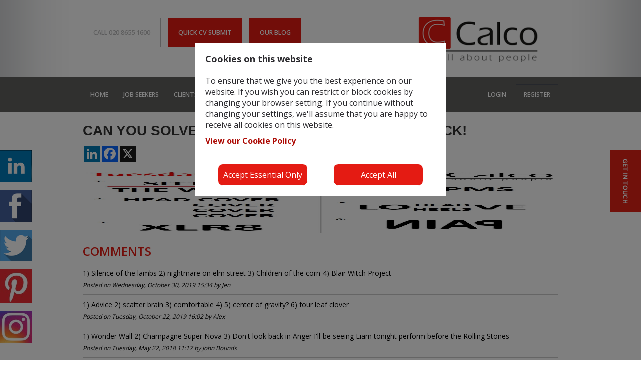

--- FILE ---
content_type: text/html; charset=utf-8
request_url: https://www.calco.co.uk/blog/view/31/can-you-solve-this-tuesday-teaser-good-luck.aspx
body_size: 14225
content:


<!DOCTYPE html PUBLIC "-//W3C//DTD XHTML 1.0 Transitional//EN" "http://www.w3.org/TR/xhtml1/DTD/xhtml1-transitional.dtd">
<html prefix="og: http://ogp.me/ns#" prefix="og: http://ogp.me/ns# fb: http://ogp.me/ns/fb#" xmlns="http://www.w3.org/1999/xhtml"
xmlns:og="http://ogp.me/ns#"
xmlns:fb="http://www.facebook.com/2008/fbml" xml:lang="en-gb" lang="en-gb" dir="ltr">
<head prefix="og:&#32;http://ogp.me/ns#"><meta http-equiv="content-type" content="text/html;&#32;charset=utf-8" /><meta name="viewport" content="width=device-width,&#32;initial-scale=1,&#32;maximum-scale=1" /><link rel="stylesheet" href="/Content/CalcoRecruitment/assets/css/typography2.php.css" type="text/css" data-combine="false" /><link rel="stylesheet" href="/Content/CalcoRecruitment/assets/css/k2.css" type="text/css" data-combine="false" /><link rel="stylesheet" href="/Content/CalcoRecruitment/assets/css/workforce.css" type="text/css" data-combine="false" /><link rel="stylesheet" href="/Content/CalcoRecruitment/assets/css/sc_bootstrap.css" type="text/css" data-combine="false" /><link rel="stylesheet" href="/Content/CalcoRecruitment/assets/css/css.css" type="text/css" data-combine="false" /><link rel="stylesheet" href="/Content/CalcoRecruitment/assets/css/modal.css" type="text/css" data-combine="false" /><link rel="stylesheet" href="/Content/CalcoRecruitment/assets/css/style.css" type="text/css" data-combine="false" /><link rel="stylesheet" href="/Content/CalcoRecruitment/assets/css/style-rmsearch.css" type="text/css" data-combine="false" /><link rel="stylesheet" href="/Content/CalcoRecruitment/assets/css/style-imageslider.css" type="text/css" data-combine="false" /><link rel="stylesheet" href="/Content/CalcoRecruitment/assets/css/inline1.css" type="text/css" data-combine="false" />

    <script type="text/javascript" src="/Content/CalcoRecruitment/assets/js/64607.js"></script>
    <noscript>
        <img src="/Content/CalcoRecruitment/assets/images/64607.png" style="display: none;" />
    </noscript>

    <link rel="stylesheet" href="/Content/CalcoRecruitment/assets/css/system.css" type="text/css" data-combine="false" /><link rel="stylesheet" href="/Content/CalcoRecruitment/assets/css/system-media.css" type="text/css" data-combine="false" /><link rel="stylesheet" href="/Content/CalcoRecruitment/assets/css/general.css" type="text/css" data-combine="false" /><link rel="stylesheet" href="/Content/CalcoRecruitment/assets/css/loginreg.css" type="text/css" data-combine="false" /><link rel="stylesheet" href="/Content/CalcoRecruitment/assets/css/stylesheet.css" type="text/css" data-combine="false" /><link rel="stylesheet" href="/Content/CalcoRecruitment/assets/css/font-awesome.css" type="text/css" data-combine="false" /><link rel="stylesheet" href="/Content/CalcoRecruitment/assets/css/bootstrap.min.css" type="text/css" data-combine="false" /><link rel="stylesheet" href="/Content/CalcoRecruitment/assets/css/template.css?ver=1.2" type="text/css" data-combine="false" /><link rel="stylesheet" href="/Content/CalcoRecruitment/assets/css/bootstrap-responsive.css" type="text/css" data-combine="false" /><link href="https://fonts.googleapis.com/css?family=Open+Sans:300,400,600,700,800" rel="stylesheet" type="text/css" data-combine="false" /><link rel="stylesheet" href="/Content/CalcoRecruitment/assets/css/responsiveslides.css" data-combine="false" /><link rel="stylesheet" href="/Content/CalcoRecruitment/assets/css/firefish.css?ver=1.0.2" data-combine="false" />

    <script src="/Content/CalcoRecruitment/assets/js/jfbconnect.js?v=6" type="text/javascript"></script>

<link href="/rss/adverts/latest.aspx" rel="alternate" type="application/rss+xml" title="Latest&#32;Jobs" /><link href="/rss/blog.aspx" rel="alternate" type="application/rss+xml" title="Latest&#32;Blog&#32;Posts" /><link rel="canonical" href="https://www.calco.co.uk/blog/view/31/can-you-solve-this-tuesday-teaser-good-luck.aspx" /><link rel='preload stylesheet' as='style' type='text/css' href='/_firefish/AjaxControlToolkit/styles/in-use/Calendar.min.css' /><link rel="preload stylesheet" as="style" type="text/css" href="/ffControlUtilities.ashx/resource?ty=st&k=t7Ep7TVjjerW7NppJ8f2a7i7DFAWhCdm0TVQ1reT7SY%3D&t=639038275671675983" /><script defer type="application/javascript" language="javascript" src="/_firefish/bundles/js/ffCore.min.js?ffVer=3.6.310.21-639038275671675983"></script>
<script defer type="application/javascript" language="javascript" src="/_combinedresources/js/f347c9d987ef4b8513e8a627256c7bb6.js"></script><script src="https://www.google.com/recaptcha/api.js" async defer></script><script>document.addEventListener('DOMContentLoaded', function(event) {ff$('.hfCaptchaIndex').each(function(index,element){element.value=index});});</script><meta property="og:title" content="Can you solve this Tuesday Teaser? Good luck!" /><meta property="og:url" content="https://www.calco.co.uk/blog/view/31/can-you-solve-this-tuesday-teaser-good-luck.aspx" /><meta property="og:description" content="Can you solve this Tuesday Teaser? Good luck!" /><meta property="og:type" content="website" /><meta property="og:image" content="https://www.calco.co.uk/webdocs/CalcoRecruitment/CompanySettings/1/Logo/Calco2.png" /><meta property="og:image:secure_url" content="https://www.calco.co.uk/webdocs/CalcoRecruitment/CompanySettings/1/Logo/Calco2.png" /><meta property="og:image:height" content="200" /><meta property="og:image:width" content="200" /><link rel="image_src" type="image/png" href="https://www.calco.co.uk/webdocs/CalcoRecruitment/CompanySettings/1/Logo/Calco2.png" /><meta property="og:image:type" content="image/png" /><link rel="SHORTCUT&#32;ICON" type="image/x-icon" href="https://www.calco.co.uk/webdocs/CalcoRecruitment/CompanySettings/1/Favicon/favicon.ico" /><title>
	Can you solve this Tuesday Teaser? Good luck!
</title><meta name="description" content="Can&#32;you&#32;solve&#32;this&#32;Tuesday&#32;Teaser?&#32;Good&#32;luck!" /><meta name="keywords" content="teaser,&#32;brain&#32;teaser,&#32;puzzle,&#32;brain&#32;training,&#32;tuesday&#32;trivia,&#32;recruitment,&#32;recruiting,&#32;Calco,&#32;croydon,&#32;construction&#32;recruitment,&#32;Calco&#32;recruitment" /></head>
<body>

    <div id="fb-root"></div>

    <script type="text/javascript">
        window.fbAsyncInit = function () {
            FB.init({ version: 'v1.0', appId: '1639445939641386', status: false, cookie: true, xfbml: false });
            FB.Event.subscribe('comment.create', jfbc.social.comment.create);
            FB.Event.subscribe('edge.create', jfbc.social.like.create);
        };
        (function (d, s, id) {
            var js, fjs = d.getElementsByTagName(s)[0];
            if (d.getElementById(id)) { return; }
            js = d.createElement(s); js.id = id;
            js.src = "//connect.facebook.net/en_GB/sdk.js";
            fjs.parentNode.insertBefore(js, fjs);
        }(document, 'script', 'facebook-jssdk'));
    </script>

    <form method="post" action="./can-you-solve-this-tuesday-teaser-good-luck.aspx" onsubmit="javascript:return WebForm_OnSubmit();" id="aspnetForm">
<div class="aspNetHidden">
<input type="hidden" name="__EVENTTARGET" id="__EVENTTARGET" value="" />
<input type="hidden" name="__EVENTARGUMENT" id="__EVENTARGUMENT" value="" />
<input type="hidden" name="__VIEWSTATE" id="__VIEWSTATE" value="J+Ztx6Hr7qXKFS/6fpcYyvd5w4yxWSHZgA7dhZkKkeQjuj6R2u5HcwNahCchRp9m+/mp89rAG6xLtxPppnYKCOcq8F5DehLvFxr4J+4JtV/HES0pBj7G8n2qeIDaOC3v/6lgky1w7gcwr9faNw/AjQ6Ky2npKcL2VnEUi+EI/tUCgXHvu3SwhDRHD99F4RNFbXEjGq2zBJkDzE6pGCwykq9sJ3WREyuJsx9D8NUfoIgsqqx+G9iW+LyQUhSJH6vmeZJ4qOh/QOmOkX8VQ8gdepsutlDl+23M+bywPwAtg9vdoAko4ugDC37CRcTIwkKtI2YHRPFtdwiPy9H6GqOkXXmChlczMaDXH3yCKhlOzQdwH07b2FRo28w35EdbOR2ak++H5AEdq9SQruiDfp03chOjypRO9ah3YIKr2S237/+U6T5F9KcaI3dH4iFFZRb7+yeG4CWJflOY8xmEti5PfqY0IZZrJ7Id5e9Nh5sNXi2DOZlX4jg6FLVOI/3vWhk0ZVpOA3CA+CfiYFF5Fhg4RkFsqx58hM0lIh5gBhrlAYtTQLaDBHIJ0dD8qhLrKgU7fLHgr3H3lQ+RRKH3qHOobkpZLhvFk50lLThL5BtcnI2Y8+td3y45/VoP6p3vwkOnxa7i+JwGX4V5dV4Z42OVV8pZLhMepszlFgcCwOHFdkYHghyEs828oHx/oBwCR/fbrq8Bl9KwyIsjOaxhYh14C2rOemy44RjZ/6WL4Sr7t0EiKpqkImrbzwi+n9MvUfFHJhIPqwgv+bhdo7AR1rhYRP2qOYT1dXRRK3E5TqzFPdLEQFqtq/4jdJQBzzzVbexPzBIQ9Q4FqzzkwpW3h9nR/ISPwYNFAQCDlpfcNwilupQE2fYV0J1xtKwDdNTu+6e3Fvf2w7Fjqymv4pA1AHx22eafJNS+TvKH54v/0nD/BAlbItVxSBa9fh3vqAfx41MAUDMUFPn3A9hQ2euDY/1bPS+0BgSBtSxy9vDpIRWe8qBH53hs/Q6i9HprNAUvG936arBMfbPvPCtSQhjxHFP4wlvzdTMfsne1ySLzEPnqHhlb5L2Zy6Os0MYcRwVZ4yvGwUGvYact06KPUcK/C+W/22mwoZmL+388KMvdJ9mKXzcxrZUVBeu3eZtL4oFuOh2yidB/QFqu512MHKB+r3z2ShJUk5QHPLHe+X3rYK0xUIkv2GX0ZhinA7fj++R1cK/l5POO7e8H2uemEDlJv//du7Tnn176fTjF5vHGK12Yli88MB3YKzj7fw7EHW2esaA1jmTyL+bhhLXm1YnOSsNdqmERGBTM9BtImV73XGdLfIJWEkOF7wm/gQJnq2HOwUMAfAd9i+HQu6qF49BLRcJWRzzfk3PAtVkmCUYjyxke1w81VP1UBmvkxcEYlaWMuMKBRwg5jrC93smFNoGkgJdKJi1w4x7z+ca7la8WCm0Z+eTl7DfPCIUynV52jvTWis/xYIMkGe2kqa/nu/cvrG2mH63k9LA5Y1r/w199urFm2EK/CwnSBmm14hFyr2ak+JBP7GGu9zOxAM6xy9EWEJL7U5K/JP77HJ3PCBmEsmhCOatcxHvtQupG60nmmq8L44LsC1aE/WnUYnChgOBDku6/DUyLwNoiIcCPANOgOO6oTOaAXjkx8/FF3gDdu/wUBtqDTTq85ohKEY/iPpSjCWQ9NqoNPcO3Eb2XBRup1bWozMjXKqbfVS1nbJsx/Qbii5jNe34Wv8bn1c0REiwsX4zvayRyn1R0D7oBGNlnzpmZvsCmyurKQBup+2HBaA3pohgVrfDGz9YORZMAZ+RqSE1QvYijC63SMayIqO9txjEiJCOSGQQ+XDruQyR90He2tcY4LybZK+GleKkhOdsUhbu5XWqjBCc=" />
</div>

<script type="text/javascript">
//<![CDATA[
var theForm = document.forms['aspnetForm'];
if (!theForm) {
    theForm = document.aspnetForm;
}
function __doPostBack(eventTarget, eventArgument) {
    if (!theForm.onsubmit || (theForm.onsubmit() != false)) {
        theForm.__EVENTTARGET.value = eventTarget;
        theForm.__EVENTARGUMENT.value = eventArgument;
        theForm.submit();
    }
}
//]]>
</script>



<script src="../../../scripts/aspNetFramework.min.js" type="text/javascript"></script>
<script type="text/javascript">
//<![CDATA[
function WebForm_OnSubmit() {
if (typeof(ValidatorOnSubmit) == "function" && ValidatorOnSubmit() == false) return false;
return true;
}
//]]>
</script>

<div class="aspNetHidden">

	<input type="hidden" name="__VIEWSTATEGENERATOR" id="__VIEWSTATEGENERATOR" value="4B6266FC" />
	<input type="hidden" name="__EVENTVALIDATION" id="__EVENTVALIDATION" value="Vw2poXkG1EoE2YAu/HaKBsU55QTSClpOBZq6zFsiV/XBSGcd5Yyx5GvOf+rc+gJAoU6biW+3vhJBvcsGEp7YaGKrSLHt8yOehTPza+N+Iv2kXk090b4YoXGrlmSzhOI5j8eswYebm00NQGCYFOR0uxyOBBg0sya4yoyNUNFr7ztBQnUwlcyO4Pq/BAhSENKijxuiz/BiIkav0+87/kGU5Mfg3soBr8ImFuR8hDemdlkYmuicTasvGPkqw7BCpor/RwRJCb/u52GKuzDH2ZQLJkVbi011TTIB0Y/WdwOnbUTEOwtNSmngcnivRkeb1gpdI9zcpYBVrN3j3DbhXesrtXsmTiV9MXhib8tPO1PB/a+oWwyy" />
</div>
        <script type="text/javascript">
//<![CDATA[
Sys.WebForms.PageRequestManager._initialize('ctl01$ctl00$ToolkitScriptManager1', 'aspnetForm', ['fctl01$ctl00$PgMsg$upPgMsg',''], [], [], 90, 'ctl01$ctl00');
//]]>
</script>


        <div id="wrapper">

            

    <div id="wrapheader">
        

<div id="topheader">
    <div class="container">
        <div class="row">
            <div class="col-md-8 col-sm-8">
                <div id="contactphone">
                    <div class="custom">
                        <ul>
                            <li><a href="tel:02086551600">Call 020 8655 1600</a></li>
                            <li><a href="/register.aspx">quick cv submit</a></li>
                            <li><a href="https://www.calco.co.uk/blog.aspx" id="ctl01_ctl00_mainContentArea_Header1_lnkBlog">our blog</a></li>
                        </ul>
                    </div>
                </div>
                <div id="login-register" class="hidden-desktop">
                    <ul class="menu">
                        <li id="ctl01_ctl00_mainContentArea_Header1_liLogin" class="item-233"><a href="/login.aspx">Login</a></li>
                        
                        <li id="ctl01_ctl00_mainContentArea_Header1_liRegister" class="item-581"><a href="/register.aspx">Register</a></li>
                        
                    </ul>
                </div>
            </div>
            <div class="col-md-4 col-sm-4">
                <div class="logo">
                    <a href="/">
                        <img src="/Content/CalcoRecruitment/assets/images/logo.png" alt="logo" /></a>
                </div>
            </div>
        </div>
    </div>
</div>
<div id="topmenu">
    <div class="container">
        <div class="row">
            <div class="col-md-7">
                <div class="navbar navbar-custom" role="navigation">
                    <div class="navbar-header">
                        <button type="button" class="navbar-toggle" data-toggle="collapse" data-target=".navbar-collapse">
                            <span class="sr-only">Toggle navigation</span>
                            <span class="icon-bar"></span>
                            <span class="icon-bar"></span>
                            <span class="icon-bar"></span>
                        </button>
                        <a class="navbar-brand visible-xs" href="#" data-toggle="collapse" data-target=".navbar-collapse">menu</a>
                    </div>
                    
  
  <div class="navbar-collapse collapse">
  <ul class="menu nav navbar-nav">
    <li class="not-active"><a href="https://www.calco.co.uk/">Home</a></li>
    <li class="deeper dropdown parent"><a class="dropdown-toggle" data-hover="dropdown" data-delay="200" data-close-others="true" href="#">Job Seekers</a><ul class="nav-child unstyled small dropdown-menu">
        <li class="not-active"><a href="https://www.calco.co.uk/job-seekers/current-opportunities.aspx">Current Opportunities</a></li>
        <li class="not-active"><a href="https://www.calco.co.uk/job-seekers/why-calco.aspx">Why Calco</a></li>
        <li class="not-active"><a href="https://www.calco.co.uk/job-seekers/recommend-a-friend.aspx">Recommend a Friend</a></li>
        <li class="not-active"><a href="https://www.calco.co.uk/job-seekers/contract-t-c-s.aspx">Contract T&amp;C's</a></li>
        <li class="not-active"><a href="https://www.calco.co.uk/job-seekers/testimonials.aspx">Testimonials</a></li>
      </ul>
    </li>
    <li class="deeper dropdown parent"><a class="dropdown-toggle" data-hover="dropdown" data-delay="200" data-close-others="true" href="#">Clients</a><ul class="nav-child unstyled small dropdown-menu">
        <li class="not-active"><a href="https://www.calco.co.uk/clients/why-calco.aspx">Why Calco</a></li>
        <li class="not-active"><a href="https://www.calco.co.uk/clients/recommend-our-services.aspx">Recommend Our Services</a></li>
        <li class="not-active"><a href="https://www.calco.co.uk/clients/permanent-t-c-s.aspx">Permanent T &amp; C's</a></li>
        <li class="not-active"><a href="https://www.calco.co.uk/clients/submit-a-testimonial.aspx">Submit a Testimonial</a></li>
        <li class="not-active"><a href="https://www.calco.co.uk/clients/testimonials.aspx">Testimonials</a></li>
        <li class="not-active"><a href="https://www.calco.co.uk/clients/i-calco.aspx">i-Calco</a></li>
      </ul>
    </li>
    <li class="deeper dropdown parent current active"><a href="https://www.calco.co.uk/blog.aspx">Blog</a></li>
    <li class="deeper dropdown parent"><a class="dropdown-toggle" data-hover="dropdown" data-delay="200" data-close-others="true" href="#">About Us</a><ul class="nav-child unstyled small dropdown-menu">
        <li class="not-active"><a href="https://www.calco.co.uk/about-us/who-we-are.aspx">Who We Are</a></li>
        <li class="not-active"><a href="https://www.calco.co.uk/about-us/meet-the-team.aspx">Meet the Team</a></li>
        <li class="not-active"><a href="https://www.calco.co.uk/about-us/vision-values.aspx">Vision &amp; Values</a></li>
        <li class="not-active"><a href="https://www.calco.co.uk/about-us/csr.aspx">CSR</a></li>
        <li class="not-active"><a href="https://www.calco.co.uk/about-us/we-are-hiring.aspx">We are hiring!</a></li>
      </ul>
    </li>
    <li class="deeper dropdown parent"><a href="https://www.calco.co.uk/contact-us.aspx">Contact Us</a></li>
  </ul>
</div>

                </div>
            </div>
            <div class="col-md-5 visible-desktop">
                <div id="login-register">
                    <ul class="menu">
                        <li id="ctl01_ctl00_mainContentArea_Header1_liLogin2" class="item-233"><a href="/login.aspx">Login</a></li>
                        
                        <li id="ctl01_ctl00_mainContentArea_Header1_liRegister2" class="item-581"><a href="/register.aspx">Register</a></li>
                        
                    </ul>
                </div>
            </div>
        </div>
    </div>
</div>

    </div>

    <div id="content">
        <div class="container">
            <div id="system-message-container">
            </div>
            <div id="maincontent-f">
                <div id="colmain">
                    <div class="content">
                        <div class="item-page">
                            
    <div class="ff-widget&#32;ffw-blog-post">
	
  
  <div class="ItemViewMain">
  <div class="itemHeader">
    <h2 class="itemTitle bp-header">Can you solve this Tuesday Teaser? Good luck!</h2>
    <div class="bp-single"><span><div class="a2a_kit&#32;a2a_kit_size_32&#32;a2a_default_style&#32;ff_social_share_default_style" data-a2a-url="https://www.calco.co.uk/blog/view/31/can-you-solve-this-tuesday-teaser-good-luck.aspx" data-a2a-title="Can&#32;you&#32;solve&#32;this&#32;Tuesday&#32;Teaser?&#32;Good&#32;luck!">
	<a class="a2a_button_linkedin"></a><a class="a2a_button_facebook"></a><a class="a2a_button_x"></a>
</div><script type="text/javascript" async nonce="4G+aVbYs0bRn/v2N8Mf/nzcHR0Z5XY52+0+u8lAS8vE=" src="https://static.addtoany.com/menu/page.js">

</script></span></div>
  </div>
  <div class="itemBody">
    <div class="itemFullText"><p style="color: rgb(51, 51, 51); font-family: sans-serif, Arial, Verdana, &quot;Trebuchet MS&quot;; font-size: 13.76px;"><img alt="" src="https://www.calco.co.uk/userfiles/CalcoRecruitment/WebContent/080621%20tuesday%20teaser.JPG?created=21-06-08-14-23-54" style="width: 1019px; height: 879px;" /></p>
</div>
    <div class="clr"></div>
    <div class="clr"></div>
  </div>
  <div class="clr"></div>
  <div class="clr"></div>
  <div class="ffw-blog-post-comments">
    <h3>Comments</h3><a name="comments"></a><div class="ffw-blog-post-comment">
      <div class="ffw-blog-post-comment-body">1) Silence of the lambs
2) nightmare on elm street
3) Children of the corn
4) Blair Witch Project</div>
      <div class="ffw-blog-post-comment-posted">
        Posted on Wednesday, October 30, 2019 15:34 by Jen</div>
    </div>
    <div class="ffw-blog-post-comment">
      <div class="ffw-blog-post-comment-body">1) Advice
2) scatter brain
3) comfortable
4)
5) center of gravity?
6) four leaf clover</div>
      <div class="ffw-blog-post-comment-posted">
        Posted on Tuesday, October 22, 2019 16:02 by Alex</div>
    </div>
    <div class="ffw-blog-post-comment">
      <div class="ffw-blog-post-comment-body">1) Wonder Wall
2) Champagne Super Nova
3) Don't look back in Anger

I'll be seeing Liam tonight perform before the Rolling Stones</div>
      <div class="ffw-blog-post-comment-posted">
        Posted on Tuesday, May 22, 2018 11:17 by John Bounds</div>
    </div>
    <div class="ffw-blog-post-comment">
      <div class="ffw-blog-post-comment-body">Losing My religion</div>
      <div class="ffw-blog-post-comment-posted">
        Posted on Tuesday, October 17, 2017 21:55 by Steve Wilson</div>
    </div>
    <div class="ffw-blog-post-comment">
      <div class="ffw-blog-post-comment-body">breaking bad</div>
      <div class="ffw-blog-post-comment-posted">
        Posted on Wednesday, September 06, 2017 09:22 by Ben Pearson</div>
    </div>
    <div class="ffw-blog-post-comment">
      <div class="ffw-blog-post-comment-body">Parkinson</div>
      <div class="ffw-blog-post-comment-posted">
        Posted on Tuesday, September 05, 2017 20:14 by AL Howatson</div>
    </div>
  </div>
  <div class="itemBackToTop"><a id="scrollup" href="https://www.calco.co.uk/blog/view/31/can-you-solve-this-tuesday-teaser-good-luck.aspx">
          back to top
        </a></div>
  <div class="clr"></div>
</div>
<div class="ffw-blog-post-comment-form">
		<h3>Post Comment</h3><fieldset><table><tr><td><span id="ctl01_ctl00_mainContentArea_mainContentArea_FfBlogPostControl1_txtUserName_reqVal" class="errorText" data-validator="ffrfv" style="display:none;">Please enter a name<br/></span><span id="ctl01_ctl00_mainContentArea_mainContentArea_FfBlogPostControl1_txtUserName_inpVal" class="errorText" data-nosnippet="true" style="display:none;"></span><input aria-readonly="false" aria-required="true" name="ctl01$ctl00$mainContentArea$mainContentArea$FfBlogPostControl1$txtUserName" type="text" maxlength="256" id="ctl01_ctl00_mainContentArea_mainContentArea_FfBlogPostControl1_txtUserName" class="&#32;textbox" placeholder="Name" autocomplete="off" /><span class="requiredFieldIndicator"> *</span></td></tr><tr><td><span id="ctl01_ctl00_mainContentArea_mainContentArea_FfBlogPostControl1_txtUserEMail_fmtVal" class="errorText" style="display:none;">Please enter a valid email address<br/></span><span id="ctl01_ctl00_mainContentArea_mainContentArea_FfBlogPostControl1_txtUserEMail_reqVal" class="errorText" data-validator="ffrfv" style="display:none;">Please enter a valid email address<br/></span><span id="ctl01_ctl00_mainContentArea_mainContentArea_FfBlogPostControl1_txtUserEMail_inpVal" class="errorText" data-nosnippet="true" style="display:none;"></span><input aria-readonly="false" aria-required="true" name="ctl01$ctl00$mainContentArea$mainContentArea$FfBlogPostControl1$txtUserEMail" type="text" maxlength="256" id="ctl01_ctl00_mainContentArea_mainContentArea_FfBlogPostControl1_txtUserEMail" class="&#32;textbox" placeholder="Email" autocomplete="off" /><span class="requiredFieldIndicator"> *</span></td></tr><tr><td><span class='textAreaWithCount' ><span id="ctl01_ctl00_mainContentArea_mainContentArea_FfBlogPostControl1_txtComment_reqVal" class="errorText" data-validator="ffrfv" style="display:none;">Please enter a comment<br/></span><span id="ctl01_ctl00_mainContentArea_mainContentArea_FfBlogPostControl1_txtComment_inpVal" class="errorText" data-nosnippet="true" style="display:none;"></span><textarea maxlength="2000" aria-readonly="false" aria-required="true" name="ctl01$ctl00$mainContentArea$mainContentArea$FfBlogPostControl1$txtComment" rows="6" cols="20" maxlength="2000" id="ctl01_ctl00_mainContentArea_mainContentArea_FfBlogPostControl1_txtComment" class="&#32;textbox" placeholder="Comment" autocomplete="off">
</textarea><span class="requiredFieldIndicator"> *</span></span></td></tr><tr><td><input name="ctl01$ctl00$mainContentArea$mainContentArea$FfBlogPostControl1$captchaIndex" type="hidden" id="ctl01_ctl00_mainContentArea_mainContentArea_FfBlogPostControl1_captchaIndex" class="hfCaptchaIndex" /><div class="g-recaptcha" data-sitekey="6Lfd9iIUAAAAAN0ZwhjkSqW6hyuX-8UC67GoblDp"></div></td></tr><tr><td></td></tr><tr><td class="ffw-blog-post-comment-form-buttonArea"><input type="button" name="ctl01$ctl00$mainContentArea$mainContentArea$FfBlogPostControl1$btnPostComment" value="Post" onclick=";if&#32;(typeof(Page_ClientValidate)&#32;==&#32;&#39;function&#39;&#32;&amp;&amp;&#32;Page_ClientValidate(&#39;ffBlogPostComment&#39;))&#32;{&#32;ff$(this).prop(&#39;disabled&#39;,&#32;true);&#32;;&#32;};WebForm_DoPostBackWithOptions(new&#32;WebForm_PostBackOptions(&quot;ctl01$ctl00$mainContentArea$mainContentArea$FfBlogPostControl1$btnPostComment&quot;,&#32;&quot;&quot;,&#32;true,&#32;&quot;ffBlogPostComment&quot;,&#32;&quot;&quot;,&#32;false,&#32;true))" id="ctl01_ctl00_mainContentArea_mainContentArea_FfBlogPostControl1_btnPostComment" class="ff-btn" /></td></tr></table></fieldset>
	</div>
</div>

                        </div>
                    </div>
                </div>
            </div>
        </div>
    </div>


        </div>

        

        

<div id="bottom">
    <div class="container">
        <div class="row">
            <div class="col-md-3 col-sm-3">
                <div class="moduletable">
                    <ul class="menu">
                        <li class="item-681"><a href="https://www.calco.co.uk/website-terms-of-use-privacy-policy.aspx" id="ctl01_ctl00_Footer_lnkPrivacy">Privacy Policy</a></li>
                        <li class="item-682"><a href="https://www.calco.co.uk/website-terms-of-use-privacy-policy.aspx" id="ctl01_ctl00_Footer_lnkTerms">Terms and Conditions</a></li>
                        <li class="item-1205"><a href="https://www.calco.co.uk/cookie-policy.aspx" id="ctl01_ctl00_Footer_lnkCookies">Cookies</a></li>
                        <li class="item-1697"><a href="/login.aspx">Recruiter Login</a></li>
                    </ul>
                </div>
                <div class="moduletable">
                    <h3>Areas Covered</h3>
                    <ul class="menu">
                        <li class="item-6782"><a href="https://www.calco.co.uk/job-seekers/current-opportunities.aspx" id="ctl01_ctl00_Footer_lnkJobs1">Construction</a></li>
                        <li class="item-6783"><a href="https://www.calco.co.uk/job-seekers/current-opportunities.aspx" id="ctl01_ctl00_Footer_lnkJobs2">Property</a></li>
                        <li class="item-6784"><a href="https://www.calco.co.uk/job-seekers/current-opportunities.aspx" id="ctl01_ctl00_Footer_lnkJobs3">Engineering</a></li>
                    </ul>
                </div>
            </div>
            <div class="col-md-4 col-sm-4">
                <div class="moduletable">
                    <h5><i class="fa fa-map-marker"></i>calco</h5>
                    <p>AMP House, 4th Floor,, Suite 8 &amp; 9, 4 Dingwall Road, Croydon, Surrey, CR0 2LX, UK</p>
                    <h5><i class="fa fa-comment-o"></i>
                        get in touch</h5>
                    <p>
                        020 8655 1600 (Fax: 020 8655 1588)<br>
                        <a href="mailto:careers@calco.co.uk">careers@calco.co.uk</a>
                    </p>
                </div>
            </div>
            <div class="col-md-5 col-sm-5">
                <div class="moduletable footer-contact ccms_form_element">
                    <table id="ctl01_ctl00_Footer_ContactUs1_tblForm" border="0" cellpadding="0" cellspacing="3" class="ff-form&#32;contact-us-form">
	<tr id="ctl01_ctl00_Footer_ContactUs1_trName" class="contact-us-form__trName">
		<td class="labelCell">
            <label for="ctl01_ctl00_Footer_ContactUs1_txtName" id="ctl01_ctl00_Footer_ContactUs1_lblName">Name:</label>
        </td>
		<td>
            <span id="ctl01_ctl00_Footer_ContactUs1_txtName_reqVal" class="errorText" data-validator="ffrfv" style="display:none;">Please enter your full name<br/></span><span id="ctl01_ctl00_Footer_ContactUs1_txtName_inpVal" class="errorText" data-nosnippet="true" style="display:none;"></span><input aria-readonly="false" aria-required="true" name="ctl01$ctl00$Footer$ContactUs1$txtName" type="text" id="ctl01_ctl00_Footer_ContactUs1_txtName" class="webWidgetFormField&#32;textbox" placeholder="Your&#32;Name" autocomplete="off" /><span class="requiredFieldIndicator"> *</span>
        </td>
	</tr>
	<tr class="contact-us-form__trEMail">
		<td class="labelCell">
            <label for="ctl01_ctl00_Footer_ContactUs1_txtEMail" id="ctl01_ctl00_Footer_ContactUs1_lblEmail">Email Address:</label>
        </td>
		<td>
            <span id="ctl01_ctl00_Footer_ContactUs1_txtEMail_fmtVal" class="errorText" style="display:none;">Please enter a valid email address<br/></span><span id="ctl01_ctl00_Footer_ContactUs1_txtEMail_reqVal" class="errorText" data-validator="ffrfv" style="display:none;">Please enter your email.<br/></span><span id="ctl01_ctl00_Footer_ContactUs1_txtEMail_inpVal" class="errorText" data-nosnippet="true" style="display:none;"></span><input aria-readonly="false" aria-required="true" name="ctl01$ctl00$Footer$ContactUs1$txtEMail" type="text" id="ctl01_ctl00_Footer_ContactUs1_txtEMail" class="webWidgetFormField&#32;textbox" placeholder="Valid&#32;email&#32;address" autocomplete="off" /><span class="requiredFieldIndicator"> *</span></td>
	</tr>
	<tr id="ctl01_ctl00_Footer_ContactUs1_trMessage" class="contact-us-form__trMessage">
		<td class="labelCell" valign="top">
            <label for="ctl01_ctl00_Footer_ContactUs1_txtComments" id="ctl01_ctl00_Footer_ContactUs1_lblComments">Message:</label>
        </td>
		<td valign="top" class="contact-us-form__tdMessage">
            <span id="ctl01_ctl00_Footer_ContactUs1_txtComments_reqVal" class="errorText" data-validator="ffrfv" style="display:none;">Please enter your comments<br/></span><span id="ctl01_ctl00_Footer_ContactUs1_txtComments_inpVal" class="errorText" data-nosnippet="true" style="display:none;"></span><textarea aria-readonly="false" aria-required="true" name="ctl01$ctl00$Footer$ContactUs1$txtComments" rows="6" cols="20" id="ctl01_ctl00_Footer_ContactUs1_txtComments" class="webWidgetFormField&#32;textbox" placeholder="Your&#32;message" autocomplete="off">
</textarea><span class="requiredFieldIndicator"> *</span></td>
	</tr>
	<tr id="ctl01_ctl00_Footer_ContactUs1_trCAPTCHA" class="contact-us-form__trCaptcha">
		<td>&nbsp;
        </td>
		<td>
            <input name="ctl01$ctl00$Footer$ContactUs1$captchaIndex" type="hidden" id="ctl01_ctl00_Footer_ContactUs1_captchaIndex" class="hfCaptchaIndex" /><div class="g-recaptcha" data-sitekey="6Lfd9iIUAAAAAN0ZwhjkSqW6hyuX-8UC67GoblDp"></div>
        </td>
	</tr>
	<tr class="button-contact">
		<td style="height:&#32;24px"></td>
		<td class="ff-button-contact-us" style="text-align:&#32;right;">
            <input type="submit" name="ctl01$ctl00$Footer$ContactUs1$btnSubmit" value="submit" onclick="javascript:WebForm_DoPostBackWithOptions(new&#32;WebForm_PostBackOptions(&quot;ctl01$ctl00$Footer$ContactUs1$btnSubmit&quot;,&#32;&quot;&quot;,&#32;true,&#32;&quot;FooterContact&quot;,&#32;&quot;&quot;,&#32;false,&#32;false))" id="ctl01_ctl00_Footer_ContactUs1_btnSubmit" /></td>
	</tr>
	<tr class="contact-us-form__trSpacer">
		<td colspan="2" style="height:&#32;24px">&nbsp;
        </td>
	</tr>
</table>



                </div>
            </div>
        </div>
    </div>
</div>
<div id="footer">
    <div class="container">
        <div class="row">
            <div class="copyright col-md-6">
                <div class="custom">
                    <p>Copyright © 2026 CALCO SERVICES LIMITED</p>
                </div>
            </div>
            <div class="powered col-md-6">
                <div class="custom text-right">
                    <div id="ctl01_ctl00_Footer_ffpwd" class="ff-powered-by">
	<div class="ff-powered-by-logo">
		<a href="https://www.firefishsoftware.com" title="Recruitment&#32;Software&#32;-&#32;Firefish&#32;Software"><img src="https://resource.firefishsoftware.com/img/firefish/poweredby/133x28/firefish-gray.png" alt="Recruitment&#32;Software&#32;-&#32;Firefish&#32;Software" width="133px" height="28px" /></a>
	</div>
</div>
                </div>
            </div>
        </div>
    </div>
</div>

<div id="socialmedia">
    <div class="custom hidden-phone">
        <p>
            <a href="https://www.linkedin.com/company/calco-services-limited ">
                <img src="/Content/CalcoRecruitment/assets/images/linkedin.png" alt="" /></a>
        </p>
        <p>
            <a href="https://www.facebook.com/calcoconstructionrecruitment/ ">
                <img src="/Content/CalcoRecruitment/assets/images/facebook.png" alt="" /></a>
        </p>
        <p>
            <a href="https://twitter.com/CalcoServices ">
                <img src="/Content/CalcoRecruitment/assets/images/twitter.png" alt="" /></a>
        </p>
        <p>
            <a href="https://www.pinterest.co.uk/CalcoServices/ ">
                <img src="/Content/CalcoRecruitment/assets/images/Pinterest-logo.jpg" alt="" /></a>
        </p>
        <p>
            <a href="https://www.instagram.com/calco_recruitment_services/ ">
                <img src="/Content/CalcoRecruitment/assets/images/Instagram-logo.jpg" alt="" /></a>
        </p>
    </div>
    <div class="custom visible-phone">
        <p>
            <a href="https://www.linkedin.com/company/calco-services-limited ">
                <img src="/Content/CalcoRecruitment/assets/images/linkedin.png" width="30" alt="" /></a>
        </p>
        <p>
            <a href="https://www.facebook.com/calcoconstructionrecruitment/ ">
                <img src="/Content/CalcoRecruitment/assets/images/facebook.png" width="30" alt="" /></a>
        </p>
        <p>
            <a href="https://twitter.com/CalcoServices ">
                <img src="/Content/CalcoRecruitment/assets/images/twitter.png" width="30" alt="" /></a>
        </p>
        <p>
            <a href="https://www.pinterest.co.uk/CalcoServices ">
                <img src="/Content/CalcoRecruitment/assets/images/Pinterest-logo.jpg" width="30" alt="" /></a>
        </p>
        <p>
            <a href="https://www.instagram.com/calco_recruitment_services/ ">
                <img src="/Content/CalcoRecruitment/assets/images/Instagram-logo.jpg" width="30" alt="" /></a>
        </p>
    </div>
</div>
<div id="social-alt">
    <div class="custom">
        <a href="/contact-us.aspx">
            <img src="/Content/CalcoRecruitment/assets/images/social-alt.png" alt="" /></a>
    </div>
</div>

    <div class="ffCookie-modal">
	<div class="ffCookie-modal-content">
		<div class="ffCookie-modal-header">
			<div class="ffCookie-modal-title">
				Cookies on this website
			</div>
		</div><div class="ffCookie-modal-body">
			To ensure that we give you the best experience on our website. If you wish you can restrict or block cookies by changing your browser setting. If you continue without changing your settings, we'll assume that you are happy to receive all cookies on this website.<p class="ffCookie-modal-policy-link"><a href="https://www.calco.co.uk/cookie-policy.aspx">View our Cookie Policy</a></p>
		</div><div class="ffCookie-modal-buttons">
			<a id="ctl01_ctl00_accept-essential-button" class="ffCookie-modal-button&#32;ffCookie-modal-button-essential" href="javascript:__doPostBack(&#39;ctl01$ctl00$accept-essential-button&#39;,&#39;&#39;)">Accept Essential Only</a><a id="ctl01_ctl00_accept-all-button" class="ffCookie-modal-button&#32;ffCookie-modal-button-all" href="javascript:__doPostBack(&#39;ctl01$ctl00$accept-all-button&#39;,&#39;&#39;)">Accept All</a>
		</div>
	</div>
</div><input type="hidden" name="ctl01$ctl00$hfAngularAntiForgeryToken" id="ctl01_ctl00_hfAngularAntiForgeryToken" value="d1d9cb9cd1b5430f88db23024707c5f1" /><div id="ctl01_ctl00_PgMsg_upPgMsg">

</div>
<script type="text/javascript">
//<![CDATA[
var Page_Validators =  new Array(document.getElementById("ctl01_ctl00_mainContentArea_mainContentArea_FfBlogPostControl1_txtUserName_reqVal"), document.getElementById("ctl01_ctl00_mainContentArea_mainContentArea_FfBlogPostControl1_txtUserName_inpVal"), document.getElementById("ctl01_ctl00_mainContentArea_mainContentArea_FfBlogPostControl1_txtUserEMail_fmtVal"), document.getElementById("ctl01_ctl00_mainContentArea_mainContentArea_FfBlogPostControl1_txtUserEMail_reqVal"), document.getElementById("ctl01_ctl00_mainContentArea_mainContentArea_FfBlogPostControl1_txtUserEMail_inpVal"), document.getElementById("ctl01_ctl00_mainContentArea_mainContentArea_FfBlogPostControl1_txtComment_reqVal"), document.getElementById("ctl01_ctl00_mainContentArea_mainContentArea_FfBlogPostControl1_txtComment_inpVal"), document.getElementById("ctl01_ctl00_Footer_ContactUs1_txtName_reqVal"), document.getElementById("ctl01_ctl00_Footer_ContactUs1_txtName_inpVal"), document.getElementById("ctl01_ctl00_Footer_ContactUs1_txtEMail_fmtVal"), document.getElementById("ctl01_ctl00_Footer_ContactUs1_txtEMail_reqVal"), document.getElementById("ctl01_ctl00_Footer_ContactUs1_txtEMail_inpVal"), document.getElementById("ctl01_ctl00_Footer_ContactUs1_txtComments_reqVal"), document.getElementById("ctl01_ctl00_Footer_ContactUs1_txtComments_inpVal"));
//]]>
</script>

<script type="text/javascript">
//<![CDATA[
var ctl01_ctl00_mainContentArea_mainContentArea_FfBlogPostControl1_txtUserName_reqVal = document.all ? document.all["ctl01_ctl00_mainContentArea_mainContentArea_FfBlogPostControl1_txtUserName_reqVal"] : document.getElementById("ctl01_ctl00_mainContentArea_mainContentArea_FfBlogPostControl1_txtUserName_reqVal");
ctl01_ctl00_mainContentArea_mainContentArea_FfBlogPostControl1_txtUserName_reqVal.controltovalidate = "ctl01_ctl00_mainContentArea_mainContentArea_FfBlogPostControl1_txtUserName";
ctl01_ctl00_mainContentArea_mainContentArea_FfBlogPostControl1_txtUserName_reqVal.errormessage = "Please enter a value. <br />";
ctl01_ctl00_mainContentArea_mainContentArea_FfBlogPostControl1_txtUserName_reqVal.display = "Dynamic";
ctl01_ctl00_mainContentArea_mainContentArea_FfBlogPostControl1_txtUserName_reqVal.validationGroup = "ffBlogPostComment";
ctl01_ctl00_mainContentArea_mainContentArea_FfBlogPostControl1_txtUserName_reqVal.evaluationfunction = "RequiredFieldValidatorEvaluateIsValid";
ctl01_ctl00_mainContentArea_mainContentArea_FfBlogPostControl1_txtUserName_reqVal.initialvalue = "";
var ctl01_ctl00_mainContentArea_mainContentArea_FfBlogPostControl1_txtUserName_inpVal = document.all ? document.all["ctl01_ctl00_mainContentArea_mainContentArea_FfBlogPostControl1_txtUserName_inpVal"] : document.getElementById("ctl01_ctl00_mainContentArea_mainContentArea_FfBlogPostControl1_txtUserName_inpVal");
ctl01_ctl00_mainContentArea_mainContentArea_FfBlogPostControl1_txtUserName_inpVal.controltovalidate = "ctl01_ctl00_mainContentArea_mainContentArea_FfBlogPostControl1_txtUserName";
ctl01_ctl00_mainContentArea_mainContentArea_FfBlogPostControl1_txtUserName_inpVal.errormessage = "This field contains illegal characters.<br />";
ctl01_ctl00_mainContentArea_mainContentArea_FfBlogPostControl1_txtUserName_inpVal.display = "None";
ctl01_ctl00_mainContentArea_mainContentArea_FfBlogPostControl1_txtUserName_inpVal.validationGroup = "ffBlogPostComment";
ctl01_ctl00_mainContentArea_mainContentArea_FfBlogPostControl1_txtUserName_inpVal.evaluationfunction = "RegularExpressionValidatorEvaluateIsValid";
ctl01_ctl00_mainContentArea_mainContentArea_FfBlogPostControl1_txtUserName_inpVal.validationexpression = "(^[^<>]+$)";
var ctl01_ctl00_mainContentArea_mainContentArea_FfBlogPostControl1_txtUserEMail_fmtVal = document.all ? document.all["ctl01_ctl00_mainContentArea_mainContentArea_FfBlogPostControl1_txtUserEMail_fmtVal"] : document.getElementById("ctl01_ctl00_mainContentArea_mainContentArea_FfBlogPostControl1_txtUserEMail_fmtVal");
ctl01_ctl00_mainContentArea_mainContentArea_FfBlogPostControl1_txtUserEMail_fmtVal.controltovalidate = "ctl01_ctl00_mainContentArea_mainContentArea_FfBlogPostControl1_txtUserEMail";
ctl01_ctl00_mainContentArea_mainContentArea_FfBlogPostControl1_txtUserEMail_fmtVal.display = "Dynamic";
ctl01_ctl00_mainContentArea_mainContentArea_FfBlogPostControl1_txtUserEMail_fmtVal.validationGroup = "ffBlogPostComment";
ctl01_ctl00_mainContentArea_mainContentArea_FfBlogPostControl1_txtUserEMail_fmtVal.evaluationfunction = "RegularExpressionValidatorEvaluateIsValid";
ctl01_ctl00_mainContentArea_mainContentArea_FfBlogPostControl1_txtUserEMail_fmtVal.validationexpression = "^\\s*([a-zA-Z0-9_%+~=$&*!#?\\-\\\'](\\.)?)*[a-zA-Z0-9_%+~=$&*!#?\\-\\\']@([a-zA-Z0-9-](\\.)?)+[a-zA-Z]{2,6}(\\.[a-zA-Z]{2,6})?\\s*$";
var ctl01_ctl00_mainContentArea_mainContentArea_FfBlogPostControl1_txtUserEMail_reqVal = document.all ? document.all["ctl01_ctl00_mainContentArea_mainContentArea_FfBlogPostControl1_txtUserEMail_reqVal"] : document.getElementById("ctl01_ctl00_mainContentArea_mainContentArea_FfBlogPostControl1_txtUserEMail_reqVal");
ctl01_ctl00_mainContentArea_mainContentArea_FfBlogPostControl1_txtUserEMail_reqVal.controltovalidate = "ctl01_ctl00_mainContentArea_mainContentArea_FfBlogPostControl1_txtUserEMail";
ctl01_ctl00_mainContentArea_mainContentArea_FfBlogPostControl1_txtUserEMail_reqVal.errormessage = "Please enter a value. <br />";
ctl01_ctl00_mainContentArea_mainContentArea_FfBlogPostControl1_txtUserEMail_reqVal.display = "Dynamic";
ctl01_ctl00_mainContentArea_mainContentArea_FfBlogPostControl1_txtUserEMail_reqVal.validationGroup = "ffBlogPostComment";
ctl01_ctl00_mainContentArea_mainContentArea_FfBlogPostControl1_txtUserEMail_reqVal.evaluationfunction = "RequiredFieldValidatorEvaluateIsValid";
ctl01_ctl00_mainContentArea_mainContentArea_FfBlogPostControl1_txtUserEMail_reqVal.initialvalue = "";
var ctl01_ctl00_mainContentArea_mainContentArea_FfBlogPostControl1_txtUserEMail_inpVal = document.all ? document.all["ctl01_ctl00_mainContentArea_mainContentArea_FfBlogPostControl1_txtUserEMail_inpVal"] : document.getElementById("ctl01_ctl00_mainContentArea_mainContentArea_FfBlogPostControl1_txtUserEMail_inpVal");
ctl01_ctl00_mainContentArea_mainContentArea_FfBlogPostControl1_txtUserEMail_inpVal.controltovalidate = "ctl01_ctl00_mainContentArea_mainContentArea_FfBlogPostControl1_txtUserEMail";
ctl01_ctl00_mainContentArea_mainContentArea_FfBlogPostControl1_txtUserEMail_inpVal.errormessage = "This field contains illegal characters.<br />";
ctl01_ctl00_mainContentArea_mainContentArea_FfBlogPostControl1_txtUserEMail_inpVal.display = "None";
ctl01_ctl00_mainContentArea_mainContentArea_FfBlogPostControl1_txtUserEMail_inpVal.validationGroup = "ffBlogPostComment";
ctl01_ctl00_mainContentArea_mainContentArea_FfBlogPostControl1_txtUserEMail_inpVal.evaluationfunction = "RegularExpressionValidatorEvaluateIsValid";
ctl01_ctl00_mainContentArea_mainContentArea_FfBlogPostControl1_txtUserEMail_inpVal.validationexpression = "(^[^<>]+$)";
var ctl01_ctl00_mainContentArea_mainContentArea_FfBlogPostControl1_txtComment_reqVal = document.all ? document.all["ctl01_ctl00_mainContentArea_mainContentArea_FfBlogPostControl1_txtComment_reqVal"] : document.getElementById("ctl01_ctl00_mainContentArea_mainContentArea_FfBlogPostControl1_txtComment_reqVal");
ctl01_ctl00_mainContentArea_mainContentArea_FfBlogPostControl1_txtComment_reqVal.controltovalidate = "ctl01_ctl00_mainContentArea_mainContentArea_FfBlogPostControl1_txtComment";
ctl01_ctl00_mainContentArea_mainContentArea_FfBlogPostControl1_txtComment_reqVal.errormessage = "Please enter a value. <br />";
ctl01_ctl00_mainContentArea_mainContentArea_FfBlogPostControl1_txtComment_reqVal.display = "Dynamic";
ctl01_ctl00_mainContentArea_mainContentArea_FfBlogPostControl1_txtComment_reqVal.validationGroup = "ffBlogPostComment";
ctl01_ctl00_mainContentArea_mainContentArea_FfBlogPostControl1_txtComment_reqVal.evaluationfunction = "RequiredFieldValidatorEvaluateIsValid";
ctl01_ctl00_mainContentArea_mainContentArea_FfBlogPostControl1_txtComment_reqVal.initialvalue = "";
var ctl01_ctl00_mainContentArea_mainContentArea_FfBlogPostControl1_txtComment_inpVal = document.all ? document.all["ctl01_ctl00_mainContentArea_mainContentArea_FfBlogPostControl1_txtComment_inpVal"] : document.getElementById("ctl01_ctl00_mainContentArea_mainContentArea_FfBlogPostControl1_txtComment_inpVal");
ctl01_ctl00_mainContentArea_mainContentArea_FfBlogPostControl1_txtComment_inpVal.controltovalidate = "ctl01_ctl00_mainContentArea_mainContentArea_FfBlogPostControl1_txtComment";
ctl01_ctl00_mainContentArea_mainContentArea_FfBlogPostControl1_txtComment_inpVal.errormessage = "This field contains illegal characters.<br />";
ctl01_ctl00_mainContentArea_mainContentArea_FfBlogPostControl1_txtComment_inpVal.display = "None";
ctl01_ctl00_mainContentArea_mainContentArea_FfBlogPostControl1_txtComment_inpVal.validationGroup = "ffBlogPostComment";
ctl01_ctl00_mainContentArea_mainContentArea_FfBlogPostControl1_txtComment_inpVal.evaluationfunction = "RegularExpressionValidatorEvaluateIsValid";
ctl01_ctl00_mainContentArea_mainContentArea_FfBlogPostControl1_txtComment_inpVal.validationexpression = "(^[^<>]+$)";
var ctl01_ctl00_Footer_ContactUs1_txtName_reqVal = document.all ? document.all["ctl01_ctl00_Footer_ContactUs1_txtName_reqVal"] : document.getElementById("ctl01_ctl00_Footer_ContactUs1_txtName_reqVal");
ctl01_ctl00_Footer_ContactUs1_txtName_reqVal.controltovalidate = "ctl01_ctl00_Footer_ContactUs1_txtName";
ctl01_ctl00_Footer_ContactUs1_txtName_reqVal.errormessage = "Please enter a value. <br />";
ctl01_ctl00_Footer_ContactUs1_txtName_reqVal.display = "Dynamic";
ctl01_ctl00_Footer_ContactUs1_txtName_reqVal.validationGroup = "FooterContact";
ctl01_ctl00_Footer_ContactUs1_txtName_reqVal.evaluationfunction = "RequiredFieldValidatorEvaluateIsValid";
ctl01_ctl00_Footer_ContactUs1_txtName_reqVal.initialvalue = "";
var ctl01_ctl00_Footer_ContactUs1_txtName_inpVal = document.all ? document.all["ctl01_ctl00_Footer_ContactUs1_txtName_inpVal"] : document.getElementById("ctl01_ctl00_Footer_ContactUs1_txtName_inpVal");
ctl01_ctl00_Footer_ContactUs1_txtName_inpVal.controltovalidate = "ctl01_ctl00_Footer_ContactUs1_txtName";
ctl01_ctl00_Footer_ContactUs1_txtName_inpVal.errormessage = "This field contains illegal characters.<br />";
ctl01_ctl00_Footer_ContactUs1_txtName_inpVal.display = "None";
ctl01_ctl00_Footer_ContactUs1_txtName_inpVal.validationGroup = "FooterContact";
ctl01_ctl00_Footer_ContactUs1_txtName_inpVal.evaluationfunction = "RegularExpressionValidatorEvaluateIsValid";
ctl01_ctl00_Footer_ContactUs1_txtName_inpVal.validationexpression = "(^[^<>]+$)";
var ctl01_ctl00_Footer_ContactUs1_txtEMail_fmtVal = document.all ? document.all["ctl01_ctl00_Footer_ContactUs1_txtEMail_fmtVal"] : document.getElementById("ctl01_ctl00_Footer_ContactUs1_txtEMail_fmtVal");
ctl01_ctl00_Footer_ContactUs1_txtEMail_fmtVal.controltovalidate = "ctl01_ctl00_Footer_ContactUs1_txtEMail";
ctl01_ctl00_Footer_ContactUs1_txtEMail_fmtVal.display = "Dynamic";
ctl01_ctl00_Footer_ContactUs1_txtEMail_fmtVal.validationGroup = "FooterContact";
ctl01_ctl00_Footer_ContactUs1_txtEMail_fmtVal.evaluationfunction = "RegularExpressionValidatorEvaluateIsValid";
ctl01_ctl00_Footer_ContactUs1_txtEMail_fmtVal.validationexpression = "^\\s*([a-zA-Z0-9_%+~=$&*!#?\\-\\\'](\\.)?)*[a-zA-Z0-9_%+~=$&*!#?\\-\\\']@([a-zA-Z0-9-](\\.)?)+[a-zA-Z]{2,6}(\\.[a-zA-Z]{2,6})?\\s*$";
var ctl01_ctl00_Footer_ContactUs1_txtEMail_reqVal = document.all ? document.all["ctl01_ctl00_Footer_ContactUs1_txtEMail_reqVal"] : document.getElementById("ctl01_ctl00_Footer_ContactUs1_txtEMail_reqVal");
ctl01_ctl00_Footer_ContactUs1_txtEMail_reqVal.controltovalidate = "ctl01_ctl00_Footer_ContactUs1_txtEMail";
ctl01_ctl00_Footer_ContactUs1_txtEMail_reqVal.errormessage = "Please enter a value. <br />";
ctl01_ctl00_Footer_ContactUs1_txtEMail_reqVal.display = "Dynamic";
ctl01_ctl00_Footer_ContactUs1_txtEMail_reqVal.validationGroup = "FooterContact";
ctl01_ctl00_Footer_ContactUs1_txtEMail_reqVal.evaluationfunction = "RequiredFieldValidatorEvaluateIsValid";
ctl01_ctl00_Footer_ContactUs1_txtEMail_reqVal.initialvalue = "";
var ctl01_ctl00_Footer_ContactUs1_txtEMail_inpVal = document.all ? document.all["ctl01_ctl00_Footer_ContactUs1_txtEMail_inpVal"] : document.getElementById("ctl01_ctl00_Footer_ContactUs1_txtEMail_inpVal");
ctl01_ctl00_Footer_ContactUs1_txtEMail_inpVal.controltovalidate = "ctl01_ctl00_Footer_ContactUs1_txtEMail";
ctl01_ctl00_Footer_ContactUs1_txtEMail_inpVal.errormessage = "This field contains illegal characters.<br />";
ctl01_ctl00_Footer_ContactUs1_txtEMail_inpVal.display = "None";
ctl01_ctl00_Footer_ContactUs1_txtEMail_inpVal.validationGroup = "FooterContact";
ctl01_ctl00_Footer_ContactUs1_txtEMail_inpVal.evaluationfunction = "RegularExpressionValidatorEvaluateIsValid";
ctl01_ctl00_Footer_ContactUs1_txtEMail_inpVal.validationexpression = "(^[^<>]+$)";
var ctl01_ctl00_Footer_ContactUs1_txtComments_reqVal = document.all ? document.all["ctl01_ctl00_Footer_ContactUs1_txtComments_reqVal"] : document.getElementById("ctl01_ctl00_Footer_ContactUs1_txtComments_reqVal");
ctl01_ctl00_Footer_ContactUs1_txtComments_reqVal.controltovalidate = "ctl01_ctl00_Footer_ContactUs1_txtComments";
ctl01_ctl00_Footer_ContactUs1_txtComments_reqVal.errormessage = "Please enter a value. <br />";
ctl01_ctl00_Footer_ContactUs1_txtComments_reqVal.display = "Dynamic";
ctl01_ctl00_Footer_ContactUs1_txtComments_reqVal.validationGroup = "FooterContact";
ctl01_ctl00_Footer_ContactUs1_txtComments_reqVal.evaluationfunction = "RequiredFieldValidatorEvaluateIsValid";
ctl01_ctl00_Footer_ContactUs1_txtComments_reqVal.initialvalue = "";
var ctl01_ctl00_Footer_ContactUs1_txtComments_inpVal = document.all ? document.all["ctl01_ctl00_Footer_ContactUs1_txtComments_inpVal"] : document.getElementById("ctl01_ctl00_Footer_ContactUs1_txtComments_inpVal");
ctl01_ctl00_Footer_ContactUs1_txtComments_inpVal.controltovalidate = "ctl01_ctl00_Footer_ContactUs1_txtComments";
ctl01_ctl00_Footer_ContactUs1_txtComments_inpVal.errormessage = "This field contains illegal characters.<br />";
ctl01_ctl00_Footer_ContactUs1_txtComments_inpVal.display = "None";
ctl01_ctl00_Footer_ContactUs1_txtComments_inpVal.validationGroup = "FooterContact";
ctl01_ctl00_Footer_ContactUs1_txtComments_inpVal.evaluationfunction = "RegularExpressionValidatorEvaluateIsValid";
ctl01_ctl00_Footer_ContactUs1_txtComments_inpVal.validationexpression = "(^[^<>]+$)";
//]]>
</script>


<script type="text/javascript">
//<![CDATA[

var Page_ValidationActive = false;
if (typeof(ValidatorOnLoad) == "function") {
    ValidatorOnLoad();
}

function ValidatorOnSubmit() {
    if (Page_ValidationActive) {
        return ValidatorCommonOnSubmit();
    }
    else {
        return true;
    }
}
        document.addEventListener('DOMContentLoaded', function(event) { 

   firefish.Utilities.DateTimeHelper.DatePattern = 'dd/MM/yyyy';
   firefish.Utilities.DateTimeHelper.DatePartSeparator = '/';

   ffControlSystem.createControl(firefish.Web.WebControls.ffTextBox, "ctl01_ctl00_mainContentArea_mainContentArea_FfBlogPostControl1_txtComment", "maxLength|:2000|;showCharacterCount|:true|;isRequired|:true|;enforceCapitalisation|:false|;invalidCharsRegex|:\"(^[^<>]+$)\"|;invalidCharsMessage|:\"This field contains illegal characters.\"|;");
   ffControlSystem.createControl(firefish.Web.WebControls.ffTextBox, "ctl01_ctl00_mainContentArea_mainContentArea_FfBlogPostControl1_txtUserName", "maxLength|:256|;showCharacterCount|:false|;isRequired|:true|;enforceCapitalisation|:false|;invalidCharsRegex|:\"(^[^<>]+$)\"|;invalidCharsMessage|:\"This field contains illegal characters.\"|;");
   ffControlSystem.createControl(firefish.Web.WebControls.ffEMailTextBox, "ctl01_ctl00_mainContentArea_mainContentArea_FfBlogPostControl1_txtUserEMail", "maxLength|:256|;showCharacterCount|:false|;isRequired|:true|;enforceCapitalisation|:false|;invalidCharsRegex|:\"(^[^<>]+$)\"|;invalidCharsMessage|:\"This field contains illegal characters.\"|;initialEmailAddress|:null|;verifyAccount|:false|;");
   ffControlSystem.createControl(firefish.Web.WebControls.ffTextBox, "ctl01_ctl00_Footer_ContactUs1_txtName", "maxLength|:0|;showCharacterCount|:false|;isRequired|:true|;enforceCapitalisation|:false|;invalidCharsRegex|:\"(^[^<>]+$)\"|;invalidCharsMessage|:\"This field contains illegal characters.\"|;");
   ffControlSystem.createControl(firefish.Web.WebControls.ffTextBox, "ctl01_ctl00_Footer_ContactUs1_txtSurname", "maxLength|:0|;showCharacterCount|:false|;isRequired|:true|;enforceCapitalisation|:false|;invalidCharsRegex|:\"(^[^<>]+$)\"|;invalidCharsMessage|:\"This field contains illegal characters.\"|;");
   ffControlSystem.createControl(firefish.Web.WebControls.ffTextBox, "ctl01_ctl00_Footer_ContactUs1_txtCompany", "maxLength|:0|;showCharacterCount|:false|;isRequired|:true|;enforceCapitalisation|:false|;invalidCharsRegex|:\"(^[^<>]+$)\"|;invalidCharsMessage|:\"This field contains illegal characters.\"|;");
   ffControlSystem.createControl(firefish.Web.WebControls.ffTextBox, "ctl01_ctl00_Footer_ContactUs1_txtPhone", "maxLength|:0|;showCharacterCount|:false|;isRequired|:true|;enforceCapitalisation|:false|;invalidCharsRegex|:\"(^[^<>]+$)\"|;invalidCharsMessage|:\"This field contains illegal characters.\"|;");
   ffControlSystem.createControl(firefish.Web.WebControls.ffTextBox, "ctl01_ctl00_Footer_ContactUs1_txtPosition", "maxLength|:0|;showCharacterCount|:false|;isRequired|:true|;enforceCapitalisation|:false|;invalidCharsRegex|:\"(^[^<>]+$)\"|;invalidCharsMessage|:\"This field contains illegal characters.\"|;");
   ffControlSystem.createControl(firefish.Web.WebControls.ffTextBox, "ctl01_ctl00_Footer_ContactUs1_txtSubject", "maxLength|:0|;showCharacterCount|:false|;isRequired|:true|;enforceCapitalisation|:false|;invalidCharsRegex|:\"(^[^<>]+$)\"|;invalidCharsMessage|:\"This field contains illegal characters.\"|;");
   ffControlSystem.createControl(firefish.Web.WebControls.ffTextBox, "ctl01_ctl00_Footer_ContactUs1_txtComments", "maxLength|:0|;showCharacterCount|:false|;isRequired|:true|;enforceCapitalisation|:false|;invalidCharsRegex|:\"(^[^<>]+$)\"|;invalidCharsMessage|:\"This field contains illegal characters.\"|;");
   ffControlSystem.createControl(firefish.Web.WebControls.ffTextBox, "ctl01_ctl00_Footer_ContactUs1_txtCustomField1", "maxLength|:0|;showCharacterCount|:false|;isRequired|:true|;enforceCapitalisation|:false|;invalidCharsRegex|:\"(^[^<>]+$)\"|;invalidCharsMessage|:\"This field contains illegal characters.\"|;");
   ffControlSystem.createControl(firefish.Web.WebControls.ffTextBox, "ctl01_ctl00_Footer_ContactUs1_txtCustomField2", "maxLength|:0|;showCharacterCount|:false|;isRequired|:true|;enforceCapitalisation|:false|;invalidCharsRegex|:\"(^[^<>]+$)\"|;invalidCharsMessage|:\"This field contains illegal characters.\"|;");
   ffControlSystem.createControl(firefish.Web.WebControls.ffTextBox, "ctl01_ctl00_Footer_ContactUs1_txtCustomField4", "maxLength|:0|;showCharacterCount|:false|;isRequired|:true|;enforceCapitalisation|:false|;invalidCharsRegex|:\"(^[^<>]+$)\"|;invalidCharsMessage|:\"This field contains illegal characters.\"|;");
   ffControlSystem.createControl(firefish.Web.WebControls.ffModalPanel, "ctl01_ctl00_PgMsg_mdlMsgCtrlr", "showPanel|:false|;postbackOnClose|:false|;allowEscClose|:true|;UseOversizeAutoScrolling|:true|;titleText|:\"Warning\"|;modalLevel|:1|;customZIndex|:0|;isPinned|:false|;panelBodyScrollFunction|:null|;");
   ffControlSystem.postControlsCreated();
});
document.addEventListener('DOMContentLoaded', function(event) { 
firefish.Utilities.Validation.ffRequiredFieldValidatorRegister();
});

document.getElementById('ctl01_ctl00_mainContentArea_mainContentArea_FfBlogPostControl1_txtUserName_reqVal').dispose = function() {
    Array.remove(Page_Validators, document.getElementById('ctl01_ctl00_mainContentArea_mainContentArea_FfBlogPostControl1_txtUserName_reqVal'));
}

document.getElementById('ctl01_ctl00_mainContentArea_mainContentArea_FfBlogPostControl1_txtUserName_inpVal').dispose = function() {
    Array.remove(Page_Validators, document.getElementById('ctl01_ctl00_mainContentArea_mainContentArea_FfBlogPostControl1_txtUserName_inpVal'));
}

document.getElementById('ctl01_ctl00_mainContentArea_mainContentArea_FfBlogPostControl1_txtUserEMail_fmtVal').dispose = function() {
    Array.remove(Page_Validators, document.getElementById('ctl01_ctl00_mainContentArea_mainContentArea_FfBlogPostControl1_txtUserEMail_fmtVal'));
}

document.getElementById('ctl01_ctl00_mainContentArea_mainContentArea_FfBlogPostControl1_txtUserEMail_reqVal').dispose = function() {
    Array.remove(Page_Validators, document.getElementById('ctl01_ctl00_mainContentArea_mainContentArea_FfBlogPostControl1_txtUserEMail_reqVal'));
}

document.getElementById('ctl01_ctl00_mainContentArea_mainContentArea_FfBlogPostControl1_txtUserEMail_inpVal').dispose = function() {
    Array.remove(Page_Validators, document.getElementById('ctl01_ctl00_mainContentArea_mainContentArea_FfBlogPostControl1_txtUserEMail_inpVal'));
}

document.getElementById('ctl01_ctl00_mainContentArea_mainContentArea_FfBlogPostControl1_txtComment_reqVal').dispose = function() {
    Array.remove(Page_Validators, document.getElementById('ctl01_ctl00_mainContentArea_mainContentArea_FfBlogPostControl1_txtComment_reqVal'));
}

document.getElementById('ctl01_ctl00_mainContentArea_mainContentArea_FfBlogPostControl1_txtComment_inpVal').dispose = function() {
    Array.remove(Page_Validators, document.getElementById('ctl01_ctl00_mainContentArea_mainContentArea_FfBlogPostControl1_txtComment_inpVal'));
}

document.getElementById('ctl01_ctl00_Footer_ContactUs1_txtName_reqVal').dispose = function() {
    Array.remove(Page_Validators, document.getElementById('ctl01_ctl00_Footer_ContactUs1_txtName_reqVal'));
}

document.getElementById('ctl01_ctl00_Footer_ContactUs1_txtName_inpVal').dispose = function() {
    Array.remove(Page_Validators, document.getElementById('ctl01_ctl00_Footer_ContactUs1_txtName_inpVal'));
}

document.getElementById('ctl01_ctl00_Footer_ContactUs1_txtEMail_fmtVal').dispose = function() {
    Array.remove(Page_Validators, document.getElementById('ctl01_ctl00_Footer_ContactUs1_txtEMail_fmtVal'));
}

document.getElementById('ctl01_ctl00_Footer_ContactUs1_txtEMail_reqVal').dispose = function() {
    Array.remove(Page_Validators, document.getElementById('ctl01_ctl00_Footer_ContactUs1_txtEMail_reqVal'));
}

document.getElementById('ctl01_ctl00_Footer_ContactUs1_txtEMail_inpVal').dispose = function() {
    Array.remove(Page_Validators, document.getElementById('ctl01_ctl00_Footer_ContactUs1_txtEMail_inpVal'));
}

document.getElementById('ctl01_ctl00_Footer_ContactUs1_txtComments_reqVal').dispose = function() {
    Array.remove(Page_Validators, document.getElementById('ctl01_ctl00_Footer_ContactUs1_txtComments_reqVal'));
}

document.getElementById('ctl01_ctl00_Footer_ContactUs1_txtComments_inpVal').dispose = function() {
    Array.remove(Page_Validators, document.getElementById('ctl01_ctl00_Footer_ContactUs1_txtComments_inpVal'));
}
//]]>
</script>
</form>

    
    
    

    
    


    <script src="//ajax.googleapis.com/ajax/libs/jquery/1.10.1/jquery.min.js" type="text/javascript"></script>

    <script src="/Content/CalcoRecruitment/assets/js/k2.js" type="text/javascript"></script>

    
    
    <script type="text/javascript">
        (function ($) {
            $(document).ready(function () {
                $(window).scroll(function () {
                    if ($(this).scrollTop() > 250) {
                        $('#scrollup').fadeIn(300);
                    } else {
                        $('#scrollup').fadeOut(300);
                    }
                });
                $('#scrollup').click(function () {
                    $("html, body").animate({ scrollTop: 0 }, 1000);
                    return false;
                });
            });
        })(jQuery);
    </script>




    <script src="/Content/CalcoRecruitment/assets/js/jfbc.js" type="text/javascript"></script>
    <script src="/Content/CalcoRecruitment/assets/js/bootstrap.js" type="text/javascript"></script>
    <script type="text/javascript" src="https://ajax.googleapis.com/ajax/libs/jquery/1.11.3/jquery.min.js"></script>
    <script type="text/javascript" src="/Content/CalcoRecruitment/assets/js/responsiveslides.min.js"></script>
    <script type="text/javascript" src="/Content/CalcoRecruitment/assets/js/inline2.js"></script>
    <div class="custom">
        <script type="text/javascript" src="/Content/CalcoRecruitment/assets/js/inline3.js"></script>
    </div>
    <div class="custom">
        <script type="text/javascript" src="/Content/CalcoRecruitment/assets/js/inline4.js"></script>       
    </div>
    <script type="text/javascript" src="/Content/CalcoRecruitment/assets/js/bootstrap.min.js"></script>
    <script type="text/javascript">
        // You can also use "$(window).load(function() {"
        $(function () {
            // Testiminials
            $("#colright .moduletable #top2").responsiveSlides({
                auto: true,
                pager: false,
                nav: false,
                speed: 500
            });
        });
    </script>
    <span style="display: none"></span>
    <!-- Recruitment Website Design by Fast Recruitment Websites http://www.fastrecruitmentwebsites.com | Accelerated and Powered by PurpleCMS from Purple Penguin Media http://www.purplepenguinmedia.co.uk -->
</body>
</html>
<span id="ctl01_ctl00_ffAntiForgery"></span><span id="ctl01_ffAntiForgery"></span>

--- FILE ---
content_type: text/html; charset=utf-8
request_url: https://www.google.com/recaptcha/api2/anchor?ar=1&k=6Lfd9iIUAAAAAN0ZwhjkSqW6hyuX-8UC67GoblDp&co=aHR0cHM6Ly93d3cuY2FsY28uY28udWs6NDQz&hl=en&v=PoyoqOPhxBO7pBk68S4YbpHZ&size=normal&anchor-ms=20000&execute-ms=30000&cb=x9xkyjpqrsgw
body_size: 49144
content:
<!DOCTYPE HTML><html dir="ltr" lang="en"><head><meta http-equiv="Content-Type" content="text/html; charset=UTF-8">
<meta http-equiv="X-UA-Compatible" content="IE=edge">
<title>reCAPTCHA</title>
<style type="text/css">
/* cyrillic-ext */
@font-face {
  font-family: 'Roboto';
  font-style: normal;
  font-weight: 400;
  font-stretch: 100%;
  src: url(//fonts.gstatic.com/s/roboto/v48/KFO7CnqEu92Fr1ME7kSn66aGLdTylUAMa3GUBHMdazTgWw.woff2) format('woff2');
  unicode-range: U+0460-052F, U+1C80-1C8A, U+20B4, U+2DE0-2DFF, U+A640-A69F, U+FE2E-FE2F;
}
/* cyrillic */
@font-face {
  font-family: 'Roboto';
  font-style: normal;
  font-weight: 400;
  font-stretch: 100%;
  src: url(//fonts.gstatic.com/s/roboto/v48/KFO7CnqEu92Fr1ME7kSn66aGLdTylUAMa3iUBHMdazTgWw.woff2) format('woff2');
  unicode-range: U+0301, U+0400-045F, U+0490-0491, U+04B0-04B1, U+2116;
}
/* greek-ext */
@font-face {
  font-family: 'Roboto';
  font-style: normal;
  font-weight: 400;
  font-stretch: 100%;
  src: url(//fonts.gstatic.com/s/roboto/v48/KFO7CnqEu92Fr1ME7kSn66aGLdTylUAMa3CUBHMdazTgWw.woff2) format('woff2');
  unicode-range: U+1F00-1FFF;
}
/* greek */
@font-face {
  font-family: 'Roboto';
  font-style: normal;
  font-weight: 400;
  font-stretch: 100%;
  src: url(//fonts.gstatic.com/s/roboto/v48/KFO7CnqEu92Fr1ME7kSn66aGLdTylUAMa3-UBHMdazTgWw.woff2) format('woff2');
  unicode-range: U+0370-0377, U+037A-037F, U+0384-038A, U+038C, U+038E-03A1, U+03A3-03FF;
}
/* math */
@font-face {
  font-family: 'Roboto';
  font-style: normal;
  font-weight: 400;
  font-stretch: 100%;
  src: url(//fonts.gstatic.com/s/roboto/v48/KFO7CnqEu92Fr1ME7kSn66aGLdTylUAMawCUBHMdazTgWw.woff2) format('woff2');
  unicode-range: U+0302-0303, U+0305, U+0307-0308, U+0310, U+0312, U+0315, U+031A, U+0326-0327, U+032C, U+032F-0330, U+0332-0333, U+0338, U+033A, U+0346, U+034D, U+0391-03A1, U+03A3-03A9, U+03B1-03C9, U+03D1, U+03D5-03D6, U+03F0-03F1, U+03F4-03F5, U+2016-2017, U+2034-2038, U+203C, U+2040, U+2043, U+2047, U+2050, U+2057, U+205F, U+2070-2071, U+2074-208E, U+2090-209C, U+20D0-20DC, U+20E1, U+20E5-20EF, U+2100-2112, U+2114-2115, U+2117-2121, U+2123-214F, U+2190, U+2192, U+2194-21AE, U+21B0-21E5, U+21F1-21F2, U+21F4-2211, U+2213-2214, U+2216-22FF, U+2308-230B, U+2310, U+2319, U+231C-2321, U+2336-237A, U+237C, U+2395, U+239B-23B7, U+23D0, U+23DC-23E1, U+2474-2475, U+25AF, U+25B3, U+25B7, U+25BD, U+25C1, U+25CA, U+25CC, U+25FB, U+266D-266F, U+27C0-27FF, U+2900-2AFF, U+2B0E-2B11, U+2B30-2B4C, U+2BFE, U+3030, U+FF5B, U+FF5D, U+1D400-1D7FF, U+1EE00-1EEFF;
}
/* symbols */
@font-face {
  font-family: 'Roboto';
  font-style: normal;
  font-weight: 400;
  font-stretch: 100%;
  src: url(//fonts.gstatic.com/s/roboto/v48/KFO7CnqEu92Fr1ME7kSn66aGLdTylUAMaxKUBHMdazTgWw.woff2) format('woff2');
  unicode-range: U+0001-000C, U+000E-001F, U+007F-009F, U+20DD-20E0, U+20E2-20E4, U+2150-218F, U+2190, U+2192, U+2194-2199, U+21AF, U+21E6-21F0, U+21F3, U+2218-2219, U+2299, U+22C4-22C6, U+2300-243F, U+2440-244A, U+2460-24FF, U+25A0-27BF, U+2800-28FF, U+2921-2922, U+2981, U+29BF, U+29EB, U+2B00-2BFF, U+4DC0-4DFF, U+FFF9-FFFB, U+10140-1018E, U+10190-1019C, U+101A0, U+101D0-101FD, U+102E0-102FB, U+10E60-10E7E, U+1D2C0-1D2D3, U+1D2E0-1D37F, U+1F000-1F0FF, U+1F100-1F1AD, U+1F1E6-1F1FF, U+1F30D-1F30F, U+1F315, U+1F31C, U+1F31E, U+1F320-1F32C, U+1F336, U+1F378, U+1F37D, U+1F382, U+1F393-1F39F, U+1F3A7-1F3A8, U+1F3AC-1F3AF, U+1F3C2, U+1F3C4-1F3C6, U+1F3CA-1F3CE, U+1F3D4-1F3E0, U+1F3ED, U+1F3F1-1F3F3, U+1F3F5-1F3F7, U+1F408, U+1F415, U+1F41F, U+1F426, U+1F43F, U+1F441-1F442, U+1F444, U+1F446-1F449, U+1F44C-1F44E, U+1F453, U+1F46A, U+1F47D, U+1F4A3, U+1F4B0, U+1F4B3, U+1F4B9, U+1F4BB, U+1F4BF, U+1F4C8-1F4CB, U+1F4D6, U+1F4DA, U+1F4DF, U+1F4E3-1F4E6, U+1F4EA-1F4ED, U+1F4F7, U+1F4F9-1F4FB, U+1F4FD-1F4FE, U+1F503, U+1F507-1F50B, U+1F50D, U+1F512-1F513, U+1F53E-1F54A, U+1F54F-1F5FA, U+1F610, U+1F650-1F67F, U+1F687, U+1F68D, U+1F691, U+1F694, U+1F698, U+1F6AD, U+1F6B2, U+1F6B9-1F6BA, U+1F6BC, U+1F6C6-1F6CF, U+1F6D3-1F6D7, U+1F6E0-1F6EA, U+1F6F0-1F6F3, U+1F6F7-1F6FC, U+1F700-1F7FF, U+1F800-1F80B, U+1F810-1F847, U+1F850-1F859, U+1F860-1F887, U+1F890-1F8AD, U+1F8B0-1F8BB, U+1F8C0-1F8C1, U+1F900-1F90B, U+1F93B, U+1F946, U+1F984, U+1F996, U+1F9E9, U+1FA00-1FA6F, U+1FA70-1FA7C, U+1FA80-1FA89, U+1FA8F-1FAC6, U+1FACE-1FADC, U+1FADF-1FAE9, U+1FAF0-1FAF8, U+1FB00-1FBFF;
}
/* vietnamese */
@font-face {
  font-family: 'Roboto';
  font-style: normal;
  font-weight: 400;
  font-stretch: 100%;
  src: url(//fonts.gstatic.com/s/roboto/v48/KFO7CnqEu92Fr1ME7kSn66aGLdTylUAMa3OUBHMdazTgWw.woff2) format('woff2');
  unicode-range: U+0102-0103, U+0110-0111, U+0128-0129, U+0168-0169, U+01A0-01A1, U+01AF-01B0, U+0300-0301, U+0303-0304, U+0308-0309, U+0323, U+0329, U+1EA0-1EF9, U+20AB;
}
/* latin-ext */
@font-face {
  font-family: 'Roboto';
  font-style: normal;
  font-weight: 400;
  font-stretch: 100%;
  src: url(//fonts.gstatic.com/s/roboto/v48/KFO7CnqEu92Fr1ME7kSn66aGLdTylUAMa3KUBHMdazTgWw.woff2) format('woff2');
  unicode-range: U+0100-02BA, U+02BD-02C5, U+02C7-02CC, U+02CE-02D7, U+02DD-02FF, U+0304, U+0308, U+0329, U+1D00-1DBF, U+1E00-1E9F, U+1EF2-1EFF, U+2020, U+20A0-20AB, U+20AD-20C0, U+2113, U+2C60-2C7F, U+A720-A7FF;
}
/* latin */
@font-face {
  font-family: 'Roboto';
  font-style: normal;
  font-weight: 400;
  font-stretch: 100%;
  src: url(//fonts.gstatic.com/s/roboto/v48/KFO7CnqEu92Fr1ME7kSn66aGLdTylUAMa3yUBHMdazQ.woff2) format('woff2');
  unicode-range: U+0000-00FF, U+0131, U+0152-0153, U+02BB-02BC, U+02C6, U+02DA, U+02DC, U+0304, U+0308, U+0329, U+2000-206F, U+20AC, U+2122, U+2191, U+2193, U+2212, U+2215, U+FEFF, U+FFFD;
}
/* cyrillic-ext */
@font-face {
  font-family: 'Roboto';
  font-style: normal;
  font-weight: 500;
  font-stretch: 100%;
  src: url(//fonts.gstatic.com/s/roboto/v48/KFO7CnqEu92Fr1ME7kSn66aGLdTylUAMa3GUBHMdazTgWw.woff2) format('woff2');
  unicode-range: U+0460-052F, U+1C80-1C8A, U+20B4, U+2DE0-2DFF, U+A640-A69F, U+FE2E-FE2F;
}
/* cyrillic */
@font-face {
  font-family: 'Roboto';
  font-style: normal;
  font-weight: 500;
  font-stretch: 100%;
  src: url(//fonts.gstatic.com/s/roboto/v48/KFO7CnqEu92Fr1ME7kSn66aGLdTylUAMa3iUBHMdazTgWw.woff2) format('woff2');
  unicode-range: U+0301, U+0400-045F, U+0490-0491, U+04B0-04B1, U+2116;
}
/* greek-ext */
@font-face {
  font-family: 'Roboto';
  font-style: normal;
  font-weight: 500;
  font-stretch: 100%;
  src: url(//fonts.gstatic.com/s/roboto/v48/KFO7CnqEu92Fr1ME7kSn66aGLdTylUAMa3CUBHMdazTgWw.woff2) format('woff2');
  unicode-range: U+1F00-1FFF;
}
/* greek */
@font-face {
  font-family: 'Roboto';
  font-style: normal;
  font-weight: 500;
  font-stretch: 100%;
  src: url(//fonts.gstatic.com/s/roboto/v48/KFO7CnqEu92Fr1ME7kSn66aGLdTylUAMa3-UBHMdazTgWw.woff2) format('woff2');
  unicode-range: U+0370-0377, U+037A-037F, U+0384-038A, U+038C, U+038E-03A1, U+03A3-03FF;
}
/* math */
@font-face {
  font-family: 'Roboto';
  font-style: normal;
  font-weight: 500;
  font-stretch: 100%;
  src: url(//fonts.gstatic.com/s/roboto/v48/KFO7CnqEu92Fr1ME7kSn66aGLdTylUAMawCUBHMdazTgWw.woff2) format('woff2');
  unicode-range: U+0302-0303, U+0305, U+0307-0308, U+0310, U+0312, U+0315, U+031A, U+0326-0327, U+032C, U+032F-0330, U+0332-0333, U+0338, U+033A, U+0346, U+034D, U+0391-03A1, U+03A3-03A9, U+03B1-03C9, U+03D1, U+03D5-03D6, U+03F0-03F1, U+03F4-03F5, U+2016-2017, U+2034-2038, U+203C, U+2040, U+2043, U+2047, U+2050, U+2057, U+205F, U+2070-2071, U+2074-208E, U+2090-209C, U+20D0-20DC, U+20E1, U+20E5-20EF, U+2100-2112, U+2114-2115, U+2117-2121, U+2123-214F, U+2190, U+2192, U+2194-21AE, U+21B0-21E5, U+21F1-21F2, U+21F4-2211, U+2213-2214, U+2216-22FF, U+2308-230B, U+2310, U+2319, U+231C-2321, U+2336-237A, U+237C, U+2395, U+239B-23B7, U+23D0, U+23DC-23E1, U+2474-2475, U+25AF, U+25B3, U+25B7, U+25BD, U+25C1, U+25CA, U+25CC, U+25FB, U+266D-266F, U+27C0-27FF, U+2900-2AFF, U+2B0E-2B11, U+2B30-2B4C, U+2BFE, U+3030, U+FF5B, U+FF5D, U+1D400-1D7FF, U+1EE00-1EEFF;
}
/* symbols */
@font-face {
  font-family: 'Roboto';
  font-style: normal;
  font-weight: 500;
  font-stretch: 100%;
  src: url(//fonts.gstatic.com/s/roboto/v48/KFO7CnqEu92Fr1ME7kSn66aGLdTylUAMaxKUBHMdazTgWw.woff2) format('woff2');
  unicode-range: U+0001-000C, U+000E-001F, U+007F-009F, U+20DD-20E0, U+20E2-20E4, U+2150-218F, U+2190, U+2192, U+2194-2199, U+21AF, U+21E6-21F0, U+21F3, U+2218-2219, U+2299, U+22C4-22C6, U+2300-243F, U+2440-244A, U+2460-24FF, U+25A0-27BF, U+2800-28FF, U+2921-2922, U+2981, U+29BF, U+29EB, U+2B00-2BFF, U+4DC0-4DFF, U+FFF9-FFFB, U+10140-1018E, U+10190-1019C, U+101A0, U+101D0-101FD, U+102E0-102FB, U+10E60-10E7E, U+1D2C0-1D2D3, U+1D2E0-1D37F, U+1F000-1F0FF, U+1F100-1F1AD, U+1F1E6-1F1FF, U+1F30D-1F30F, U+1F315, U+1F31C, U+1F31E, U+1F320-1F32C, U+1F336, U+1F378, U+1F37D, U+1F382, U+1F393-1F39F, U+1F3A7-1F3A8, U+1F3AC-1F3AF, U+1F3C2, U+1F3C4-1F3C6, U+1F3CA-1F3CE, U+1F3D4-1F3E0, U+1F3ED, U+1F3F1-1F3F3, U+1F3F5-1F3F7, U+1F408, U+1F415, U+1F41F, U+1F426, U+1F43F, U+1F441-1F442, U+1F444, U+1F446-1F449, U+1F44C-1F44E, U+1F453, U+1F46A, U+1F47D, U+1F4A3, U+1F4B0, U+1F4B3, U+1F4B9, U+1F4BB, U+1F4BF, U+1F4C8-1F4CB, U+1F4D6, U+1F4DA, U+1F4DF, U+1F4E3-1F4E6, U+1F4EA-1F4ED, U+1F4F7, U+1F4F9-1F4FB, U+1F4FD-1F4FE, U+1F503, U+1F507-1F50B, U+1F50D, U+1F512-1F513, U+1F53E-1F54A, U+1F54F-1F5FA, U+1F610, U+1F650-1F67F, U+1F687, U+1F68D, U+1F691, U+1F694, U+1F698, U+1F6AD, U+1F6B2, U+1F6B9-1F6BA, U+1F6BC, U+1F6C6-1F6CF, U+1F6D3-1F6D7, U+1F6E0-1F6EA, U+1F6F0-1F6F3, U+1F6F7-1F6FC, U+1F700-1F7FF, U+1F800-1F80B, U+1F810-1F847, U+1F850-1F859, U+1F860-1F887, U+1F890-1F8AD, U+1F8B0-1F8BB, U+1F8C0-1F8C1, U+1F900-1F90B, U+1F93B, U+1F946, U+1F984, U+1F996, U+1F9E9, U+1FA00-1FA6F, U+1FA70-1FA7C, U+1FA80-1FA89, U+1FA8F-1FAC6, U+1FACE-1FADC, U+1FADF-1FAE9, U+1FAF0-1FAF8, U+1FB00-1FBFF;
}
/* vietnamese */
@font-face {
  font-family: 'Roboto';
  font-style: normal;
  font-weight: 500;
  font-stretch: 100%;
  src: url(//fonts.gstatic.com/s/roboto/v48/KFO7CnqEu92Fr1ME7kSn66aGLdTylUAMa3OUBHMdazTgWw.woff2) format('woff2');
  unicode-range: U+0102-0103, U+0110-0111, U+0128-0129, U+0168-0169, U+01A0-01A1, U+01AF-01B0, U+0300-0301, U+0303-0304, U+0308-0309, U+0323, U+0329, U+1EA0-1EF9, U+20AB;
}
/* latin-ext */
@font-face {
  font-family: 'Roboto';
  font-style: normal;
  font-weight: 500;
  font-stretch: 100%;
  src: url(//fonts.gstatic.com/s/roboto/v48/KFO7CnqEu92Fr1ME7kSn66aGLdTylUAMa3KUBHMdazTgWw.woff2) format('woff2');
  unicode-range: U+0100-02BA, U+02BD-02C5, U+02C7-02CC, U+02CE-02D7, U+02DD-02FF, U+0304, U+0308, U+0329, U+1D00-1DBF, U+1E00-1E9F, U+1EF2-1EFF, U+2020, U+20A0-20AB, U+20AD-20C0, U+2113, U+2C60-2C7F, U+A720-A7FF;
}
/* latin */
@font-face {
  font-family: 'Roboto';
  font-style: normal;
  font-weight: 500;
  font-stretch: 100%;
  src: url(//fonts.gstatic.com/s/roboto/v48/KFO7CnqEu92Fr1ME7kSn66aGLdTylUAMa3yUBHMdazQ.woff2) format('woff2');
  unicode-range: U+0000-00FF, U+0131, U+0152-0153, U+02BB-02BC, U+02C6, U+02DA, U+02DC, U+0304, U+0308, U+0329, U+2000-206F, U+20AC, U+2122, U+2191, U+2193, U+2212, U+2215, U+FEFF, U+FFFD;
}
/* cyrillic-ext */
@font-face {
  font-family: 'Roboto';
  font-style: normal;
  font-weight: 900;
  font-stretch: 100%;
  src: url(//fonts.gstatic.com/s/roboto/v48/KFO7CnqEu92Fr1ME7kSn66aGLdTylUAMa3GUBHMdazTgWw.woff2) format('woff2');
  unicode-range: U+0460-052F, U+1C80-1C8A, U+20B4, U+2DE0-2DFF, U+A640-A69F, U+FE2E-FE2F;
}
/* cyrillic */
@font-face {
  font-family: 'Roboto';
  font-style: normal;
  font-weight: 900;
  font-stretch: 100%;
  src: url(//fonts.gstatic.com/s/roboto/v48/KFO7CnqEu92Fr1ME7kSn66aGLdTylUAMa3iUBHMdazTgWw.woff2) format('woff2');
  unicode-range: U+0301, U+0400-045F, U+0490-0491, U+04B0-04B1, U+2116;
}
/* greek-ext */
@font-face {
  font-family: 'Roboto';
  font-style: normal;
  font-weight: 900;
  font-stretch: 100%;
  src: url(//fonts.gstatic.com/s/roboto/v48/KFO7CnqEu92Fr1ME7kSn66aGLdTylUAMa3CUBHMdazTgWw.woff2) format('woff2');
  unicode-range: U+1F00-1FFF;
}
/* greek */
@font-face {
  font-family: 'Roboto';
  font-style: normal;
  font-weight: 900;
  font-stretch: 100%;
  src: url(//fonts.gstatic.com/s/roboto/v48/KFO7CnqEu92Fr1ME7kSn66aGLdTylUAMa3-UBHMdazTgWw.woff2) format('woff2');
  unicode-range: U+0370-0377, U+037A-037F, U+0384-038A, U+038C, U+038E-03A1, U+03A3-03FF;
}
/* math */
@font-face {
  font-family: 'Roboto';
  font-style: normal;
  font-weight: 900;
  font-stretch: 100%;
  src: url(//fonts.gstatic.com/s/roboto/v48/KFO7CnqEu92Fr1ME7kSn66aGLdTylUAMawCUBHMdazTgWw.woff2) format('woff2');
  unicode-range: U+0302-0303, U+0305, U+0307-0308, U+0310, U+0312, U+0315, U+031A, U+0326-0327, U+032C, U+032F-0330, U+0332-0333, U+0338, U+033A, U+0346, U+034D, U+0391-03A1, U+03A3-03A9, U+03B1-03C9, U+03D1, U+03D5-03D6, U+03F0-03F1, U+03F4-03F5, U+2016-2017, U+2034-2038, U+203C, U+2040, U+2043, U+2047, U+2050, U+2057, U+205F, U+2070-2071, U+2074-208E, U+2090-209C, U+20D0-20DC, U+20E1, U+20E5-20EF, U+2100-2112, U+2114-2115, U+2117-2121, U+2123-214F, U+2190, U+2192, U+2194-21AE, U+21B0-21E5, U+21F1-21F2, U+21F4-2211, U+2213-2214, U+2216-22FF, U+2308-230B, U+2310, U+2319, U+231C-2321, U+2336-237A, U+237C, U+2395, U+239B-23B7, U+23D0, U+23DC-23E1, U+2474-2475, U+25AF, U+25B3, U+25B7, U+25BD, U+25C1, U+25CA, U+25CC, U+25FB, U+266D-266F, U+27C0-27FF, U+2900-2AFF, U+2B0E-2B11, U+2B30-2B4C, U+2BFE, U+3030, U+FF5B, U+FF5D, U+1D400-1D7FF, U+1EE00-1EEFF;
}
/* symbols */
@font-face {
  font-family: 'Roboto';
  font-style: normal;
  font-weight: 900;
  font-stretch: 100%;
  src: url(//fonts.gstatic.com/s/roboto/v48/KFO7CnqEu92Fr1ME7kSn66aGLdTylUAMaxKUBHMdazTgWw.woff2) format('woff2');
  unicode-range: U+0001-000C, U+000E-001F, U+007F-009F, U+20DD-20E0, U+20E2-20E4, U+2150-218F, U+2190, U+2192, U+2194-2199, U+21AF, U+21E6-21F0, U+21F3, U+2218-2219, U+2299, U+22C4-22C6, U+2300-243F, U+2440-244A, U+2460-24FF, U+25A0-27BF, U+2800-28FF, U+2921-2922, U+2981, U+29BF, U+29EB, U+2B00-2BFF, U+4DC0-4DFF, U+FFF9-FFFB, U+10140-1018E, U+10190-1019C, U+101A0, U+101D0-101FD, U+102E0-102FB, U+10E60-10E7E, U+1D2C0-1D2D3, U+1D2E0-1D37F, U+1F000-1F0FF, U+1F100-1F1AD, U+1F1E6-1F1FF, U+1F30D-1F30F, U+1F315, U+1F31C, U+1F31E, U+1F320-1F32C, U+1F336, U+1F378, U+1F37D, U+1F382, U+1F393-1F39F, U+1F3A7-1F3A8, U+1F3AC-1F3AF, U+1F3C2, U+1F3C4-1F3C6, U+1F3CA-1F3CE, U+1F3D4-1F3E0, U+1F3ED, U+1F3F1-1F3F3, U+1F3F5-1F3F7, U+1F408, U+1F415, U+1F41F, U+1F426, U+1F43F, U+1F441-1F442, U+1F444, U+1F446-1F449, U+1F44C-1F44E, U+1F453, U+1F46A, U+1F47D, U+1F4A3, U+1F4B0, U+1F4B3, U+1F4B9, U+1F4BB, U+1F4BF, U+1F4C8-1F4CB, U+1F4D6, U+1F4DA, U+1F4DF, U+1F4E3-1F4E6, U+1F4EA-1F4ED, U+1F4F7, U+1F4F9-1F4FB, U+1F4FD-1F4FE, U+1F503, U+1F507-1F50B, U+1F50D, U+1F512-1F513, U+1F53E-1F54A, U+1F54F-1F5FA, U+1F610, U+1F650-1F67F, U+1F687, U+1F68D, U+1F691, U+1F694, U+1F698, U+1F6AD, U+1F6B2, U+1F6B9-1F6BA, U+1F6BC, U+1F6C6-1F6CF, U+1F6D3-1F6D7, U+1F6E0-1F6EA, U+1F6F0-1F6F3, U+1F6F7-1F6FC, U+1F700-1F7FF, U+1F800-1F80B, U+1F810-1F847, U+1F850-1F859, U+1F860-1F887, U+1F890-1F8AD, U+1F8B0-1F8BB, U+1F8C0-1F8C1, U+1F900-1F90B, U+1F93B, U+1F946, U+1F984, U+1F996, U+1F9E9, U+1FA00-1FA6F, U+1FA70-1FA7C, U+1FA80-1FA89, U+1FA8F-1FAC6, U+1FACE-1FADC, U+1FADF-1FAE9, U+1FAF0-1FAF8, U+1FB00-1FBFF;
}
/* vietnamese */
@font-face {
  font-family: 'Roboto';
  font-style: normal;
  font-weight: 900;
  font-stretch: 100%;
  src: url(//fonts.gstatic.com/s/roboto/v48/KFO7CnqEu92Fr1ME7kSn66aGLdTylUAMa3OUBHMdazTgWw.woff2) format('woff2');
  unicode-range: U+0102-0103, U+0110-0111, U+0128-0129, U+0168-0169, U+01A0-01A1, U+01AF-01B0, U+0300-0301, U+0303-0304, U+0308-0309, U+0323, U+0329, U+1EA0-1EF9, U+20AB;
}
/* latin-ext */
@font-face {
  font-family: 'Roboto';
  font-style: normal;
  font-weight: 900;
  font-stretch: 100%;
  src: url(//fonts.gstatic.com/s/roboto/v48/KFO7CnqEu92Fr1ME7kSn66aGLdTylUAMa3KUBHMdazTgWw.woff2) format('woff2');
  unicode-range: U+0100-02BA, U+02BD-02C5, U+02C7-02CC, U+02CE-02D7, U+02DD-02FF, U+0304, U+0308, U+0329, U+1D00-1DBF, U+1E00-1E9F, U+1EF2-1EFF, U+2020, U+20A0-20AB, U+20AD-20C0, U+2113, U+2C60-2C7F, U+A720-A7FF;
}
/* latin */
@font-face {
  font-family: 'Roboto';
  font-style: normal;
  font-weight: 900;
  font-stretch: 100%;
  src: url(//fonts.gstatic.com/s/roboto/v48/KFO7CnqEu92Fr1ME7kSn66aGLdTylUAMa3yUBHMdazQ.woff2) format('woff2');
  unicode-range: U+0000-00FF, U+0131, U+0152-0153, U+02BB-02BC, U+02C6, U+02DA, U+02DC, U+0304, U+0308, U+0329, U+2000-206F, U+20AC, U+2122, U+2191, U+2193, U+2212, U+2215, U+FEFF, U+FFFD;
}

</style>
<link rel="stylesheet" type="text/css" href="https://www.gstatic.com/recaptcha/releases/PoyoqOPhxBO7pBk68S4YbpHZ/styles__ltr.css">
<script nonce="yo09M5-yJGv667ajARvz2g" type="text/javascript">window['__recaptcha_api'] = 'https://www.google.com/recaptcha/api2/';</script>
<script type="text/javascript" src="https://www.gstatic.com/recaptcha/releases/PoyoqOPhxBO7pBk68S4YbpHZ/recaptcha__en.js" nonce="yo09M5-yJGv667ajARvz2g">
      
    </script></head>
<body><div id="rc-anchor-alert" class="rc-anchor-alert"></div>
<input type="hidden" id="recaptcha-token" value="[base64]">
<script type="text/javascript" nonce="yo09M5-yJGv667ajARvz2g">
      recaptcha.anchor.Main.init("[\x22ainput\x22,[\x22bgdata\x22,\x22\x22,\[base64]/[base64]/[base64]/[base64]/[base64]/[base64]/[base64]/[base64]/[base64]/[base64]\\u003d\x22,\[base64]\x22,\x22woYVPzk/w7VAYMKlw4RcwpHCocKYGVvCscKkWisCw6ciw61MYzPCvMOmGkPDuTcGCDwOeBIYwrZGWjTDvTnDqcKhABJ3BMK+FsKSwrVxShbDgHrCkGI/w44vUHLDkMOvwoTDrhTDlcOKccOvw5c9GjBVKh3DtAdCwrfDrsOuGzfDgsK1LARJF8OAw7HDocKYw6/CiDLChcOeJ2DCrMK8w4wzwrHCnh3CpcOAM8Opw7coO2EnwrHChRhxVwHDgA8RUhA1w7AZw6XDuMOdw7UENz0jOTw0wo7DjX/ClHo6PcKBECTDt8OncATDlwnDsMKWfDBndcKLw47DnEoMw6bChsOdS8Ogw6fCu8OBw71Yw7bDlMK8XDzCnn5Cwr3DmsO/[base64]/[base64]/CtMOEw71TYMK8RmLCqBfDjjnCucKBCwZyScOjw4PCqinCoMOxwojDs39DaFvCkMO3w6HClcOvwpTCrBFYwofDq8ObwrNDw50Tw54FFlE9w4rDvcKkGQ7CisOsRj3Ds1TDksOjCk5zwokmwpRfw4dbw7/DhQssw6YaIcOLw5QqwrPDpxduTcOewobDu8OsKsO/aAREdWwXTy7Cj8OvYsONCMO6w4Q/dMOgC8O1ecKIKMKdwpTCsQLDgQV8ZTzCt8KWchrDmsOlw5HCgsOFUg7DusOpfAlMRl/DmFBZwqbCiMKEdcOUa8Ocw73Dpz/CqnBVw4XDicKoLBDDokcqYCLCjUoADiJHZ3bCh2Zhwo4OwokMTxVQwpdoLsK8c8KeM8Oawo/Cu8Kxwq/CnWDChD5Pw49Pw7wmBX7CsXrCnmAQOMOtw6MGdlfCkMO4T8KJAsOUa8KhEMOUw6nDoj/Cg3vDhmFUCcKkXsOPHMO7w4hudBN+w7p0TxBnbcOdORU9IMK0TncZwq/CjTY8FjxgFcOMwr0yRkDCkMOpWcO4w6jDmR0kQsOjw7NgUMOVNjxkw4RyUB/DqcOtQ8OYwp/[base64]/wq/DgDsyw40NfcOnXnfChBNuw4sZIAFIwojCr1F8XsKhdMOzXcKoE8KlOkDCtCjDvMOAWcKoCRPDq1DDmcKyUcOVw71LVcKKUMOOw5HDocOuw40idcOtw7/DpXnCncO6woTDocOoPRQ8MwTDsF/DoDQLCsKKGxXDrcKuw6sXFQoAw53CiMKPeHDCkH1Hw43Cth1ZMMKQasOIwopkwolPUi48wpTCrAnCg8KdGkhSeD0iHmXCjMOBbD7CnxHCukEYVMOywojDmMOzGUd8woogw7zDtj4CInPCrE1GwppBwpY6fVMjasOpwqnCp8OKwr9Tw6fCtsKECgvDpcK/wp9HwofCmTXChsODAwvCncKswqFTw7sSwo/CscKwwppGw6/[base64]/w4/DicOOwqZcwq/CksK/d8KAd8KaF8KeYH3Du11RwrXDn05nbAfCqsOFSWdwHsOPAsK9w4dXb03DkcKyGcORWifDr3DCrcKrw7DCkUpYwrMNwrFQw7/DpgXCl8KzNjgfwoFEwonDhMKewoXCr8OowpxhwobDtMKvw7XDisKmwrPDrjfCmV5lAQ4RwoDDscOgwqI9YFQ2XDDDvw8xE8KKw7QKw7HDncKAw4TDh8Oyw4wMw6E5IsODwoEgw7FNAsOAwrLCjCTCjMOcw7fCtcOaLsKEL8OJw44DfcOResOYDGDDlMKxwrLDuw/CsMKNw5IUwr/CosKNwpnCsWxswoHDqMOvIcOyacOaDMOeGMOew69uwpjCnMKfw7fCmsOdw4PDrcOkccOjw6QLw49sOsK+w60zwqDDrAdFb1UNw7J3wpJySCV/WMKGwrLDkcKmw5LCpTXDhh4UFcObd8OwZcOYw5PDn8OxfRnDgW19fxPDksOiGcOcCkwlK8OVNVbDvcOeJMKjw7zCvcKxLsKgw4LCun3ClyzDq0PCjMOIwpTDjcKiIjQwRygRKjDCksKdw57CiMKXwrjDrsKPYsKoMRk2A30YwrkLUsOhJD3Dh8K/wot2w7LChnhCwofCh8Kpw4rCginDscK4w6bDs8Ksw6FFwo1ya8KKw4/Dq8OmO8O9OMKpwq3CoMO2Zw/[base64]/[base64]/DrsOMwrDDq8OFwoDCggzDqGrDrMOvwqxUBMKaw7Ybw4LDrEVrwqh0CW7CoUnDqMKOwrsJVGXCoxXDp8OHbWTCpgsVPXB/w5UsU8OFw6jDpMOiP8KmFzEHZygCw4UTw4LCm8ONHnRSWsK4w6sbw5RkY0ZWDWPCqcOOeQUCKQDDgMK3wp/DgE3CmcKiYzxWWirDo8O4OyvDocO4w5PCjgHDrC01fcKpw41+w5fDpT8Ew7LDhldkHsOqw4ogw7hHw6xOOsKRccKcKsK2Z8Kmwoodwqcnw48VAsOjNsO+V8Otw7rCscOzwpXDtkIKw6XDkmcYJ8OAaMKAXcKgfcOHKGVfdcOMwp3Dj8Oawp/[base64]/Dl3/DiCPDnHUvfMKNQsKRwrLDh8KvwqDDhQXDgxHClE/[base64]/DmWVHZsOldWTClcOVLcOMSyVXMMOow5gIw7MfwqfDgzrDsR1+w5YdcUXDhMOAwpLDqMKgwqQwaWAqw6VtwrTDhMO1w4thwoMmwo3DhmgOw61ww7lCw5Iyw6xQw73CoMKeMG3Cs118wq81VTQ9wojCjsO+WcOrB0bCq8KqfMKgw6DDgsOcfsOrw5HDhsONw6t/[base64]/[base64]/CuxlYKHknAWjCrF1mOWPDlwPCgEJKw5nCjnJnwo7CmcKsf0NywqzCpMK2w79Pw4Riw7goDsO3wr/DtRrDokXChF1/[base64]/DqigjZcOdMQ7DgcOzbyDDk3XCjX7CmMKrwrfCi8KYIhLCiMO9CQk7wq1/Lxh6wqIPdTXCvhLDjjoyE8O8CcKIw7LDuW/Dt8Oqw7/DoXTDiyjDlnbCtcKxw5ZEw4YIARkIZsKZw5TClAnCjsO6wr3ChQBtHk1mazTDsE1RwofCqip7woU0KEDCtcK5w6jDhMK/EXrCulPCrMKgOMOJEEMBwo/Ds8OIwqrCiFQ3K8O4CsOowp3Clk7DtTvDt0XClTrCjw95U8KLCUQlHFM/[base64]/CusO4eRoLLwrDpsKNwrg0w7R0wqjDjn5XEMKuTsKBNjPDr2wKwqjDgMOrwrolwqNcW8Olw4sDw6kvwppfYcKiw63DuMKLLcObJE/CgBRkwpXChkPDqcKfw7dKFcKnw67DghYzHwfDpxhsTmzCnFo2w7zCtcOGwq9jdCkEGcOfwoDDgsKVWMKyw4BxwrQoYsOCwr8JQMKVB0IjMldlwpHCmcO9woTCnMObATwBwqc/UMK9YyjCrnLCt8Kww4sLB1gpwptuw5hcO8OAOcODw5gkSHJKeRvDkcOXTsOgesKzMMOQw7khwr8lwqnCicKtw5wVJmLCtcKswowOASjDjcO4w4LCr8OLw61+wqplYHPDuSPCpRnCuMOXw4vDnRVfKMKDwozDun55LS/CmRcWwqVAJsKfRBt/[base64]/DiyTCsAPDsVltTnJJw6vDmUsWc2LDmGrDhMODbBEsw7RhEzBnLsKnd8K/JXvCnSLDqsO+w4R8wp5CXwMow4g7wr/CvjnCvjw+AcOqek8jwpkTe8KhK8K6w7LClBMWwqt2w4TChGrCmW3DscOHOFjDlBTClnROw4Q6Wi/Ck8KSwpIzD8Oyw73DkVXCsV7ChD1+XsOUesOkc8OLAw0UC3dgwqYzw5bDgFQyF8O8wrDDqcOqwrw1UMKKFcKRw6A0w7MiCcKhwozDixLDgRTCtMOGZ03Cr8OOCsK9wo/DtU4CJCbDvyLCvMKQw4lWfMKPbMKywppHw7l8Y3nCgsO4BcKhLSxYw7TDkF9Iw6JcfDfCgzRcw6J+w7FZw6QFQTrCvgDCk8OZw4DCi8O4w6bCn2bChMOewpJHw7Fgw4ksJsKzZsOVRsKTdy3CqMOEw5HDgSPCvcKrwoIow7PCqWrDoMKwwonDm8Olwq/CmsOKV8KgKsO4X2p7woYAw7RMCV3CqW7CgEfCh8OPw5pARMOKWXw6wpABDcOrHgsgwpnCnMOdw4LCtMKkw44tYsOmwrHDrTDDjsOfA8OxMTLDosOdcTvCmcK/w6dFw47Ck8ORwptRAj/CiMKjbz8sw5jDjidqw7/DvhxxWncow6tSwqFLaMOhGnfChw/DjsO5wozCtF9Kw73Dj8OTw6rCu8KdXsOvXHDCu8KrwoPCkcOkw5tKwp7CuQpffRBdw7TDm8KQGlsSCMKvw5R/VnbDt8OPIUHCtUpGwpszw41IwoFKMCtpw7nDjsKcVTPCrA42w7zDoDFSTsKWw5DCrcKHw7lMw4BfecOHE1XCswzDj0xkSsKAwqhcw7/DmypHw55uTsKOw5HCo8KOVD7DiV9jwrzCs2lgwoxpQh3DjiTCk8KSw7XCtkzCpjrDryN7WMK8wrnDkMKzw6/[base64]/CthpuZ1dsawDDoRrDpcOKdcOlw43CqcKWwrPCq8O8wrt9CkcdE0cyQiJYe8OVwo/CggfDkFU5w6Zcw4nDmcOsw7EWw6DDrcKIeREdw4EOdMOSfgnDkMOeLcOuSTBSw7bDvRDDk8O5UG8XMMORwqTDpxsIwoDDmMObw4ASw4zCvANzNcKuSsOLPl/DhMKgdVlHwo86f8OyRWPDnWN4wpsEwq07wq1nXyTCngrCg33DjQXDlC/DucOwDwFbUzwmw6HDrTs8w6bCs8KEw40twqXDtMOCXm8rw5dFw6d/fcKzJF7DjmnDp8KgIH9KGUDDpsOgYnLCuEZAw5krw75ALTI/JjnCucKmfXLCsMK6TsOoYMO1wq5jeMKOSUMkw47Dt3vDoQMcw6RPSwJqw65twp/Dkk7DlygaL0t0w5vDqsK9w7MZwrUTHcKdwr8NwrzCkMOuw7XDvjDDssOfw6bCuG4zLxnCncO4w71ebsODwr9Iw4fCsXduwrBSEE5pF8KYwqxvwqPDpMKVw5B/LMK/CcKFKsKLeC8cw5Ujw4DDj8Oyw73CqB3ChkpOOz0cwpvDjhcLw5gIC8KFwp0tbsKSakRDZn0DasKSwpzChiANK8K3wo1iRcOTCcK/wo/[base64]/DrhrDgcKNwocJwoFfKMOTw7A4w5kISsKaw7sOI8OeemF8O8OWOsO8cS56w4Abwp7CnsOuwpJJwp/CiBXDiytibxjCixzDksKaw7Fhw4HDtADCtXcewqHCvsKOw67Cq1EKwpDDvyXDjsO5csO1wqrCh8OEw7zDo1AWw59RwpfCtcKvAMKewrLDsg0cCVVrR8K3wqdEZAIGwr1xR8K9w5TCuMO/OQrDiMOBXMK0WsKZG24hwo3CqMKQd07ClMOJBlPCgcOtZcOPw5cRYhTDncO4wqXDs8OcVMKbw7ocw55VKyUwYHVlw6bCr8OOYFBpHsOzw4zCtsO3wqMhwqnDvUZhGcKOw4ElDSHCqsK/w5HDnXLDpT3DhMObw7JzXUBVwo9FwrDDisK8wotIwpnDnCEgw43DmsOQPEFbwrhBw5Ipw4YDwpopF8OPw5JFVXIZAEjCq1MFH0EtwrHCj0FYA2zDhlLDj8KjGMOQY33CqUdNH8KHwrTDsjEfw5PCtgzCtsOgdcKSL1gJWsKXwrg/wqEaZsOUQsOrMQrDvcKfRk4Ewp3Cv0xzMcKcw5jCg8OMw4LDjMKmw7JZw7RDwqEVw4FQw4jCknRlwq9pEDDCscOSVsKswo9jw7/[base64]/Dryl/[base64]/P8Kow5/DuHRDwpgoBBfDuWpSw4PCgnvDm8KmJhlmw67CtFlQwqfChjZDJ1/[base64]/[base64]/HsKPw5IRw73CjMK9wq5nwrJKNXV1TsO3w7hPw7EBCDPDs3rCrMOGNCjDrsODwrPCsh7Dhy9aXDwAHULCvWHCj8K2JTZNwpbDhcKiIjoxCMOcMH8Xwo4pw7UuJMOXw7bDhgkhw5A5d0TDmRHDlsKZw7o0OsOna8OjwpQXSB3DuMKpwq/Do8KSw7zClcOufhrCm8OBA8O7w6cAIWlEJhHCr8Kqw6rDjcKNwo/DjyouE3xRZzHCncKPUMO7VMK/w53DsMOYwq1/W8OcbMKowpDDhcONwpXCkAgJJcOTRUgCFMKPw6Q7U8KcUcKyw5zCs8KnQS5TMCzDjsOuZsOJNGEtCSbDlMOtS2N8Fl48wp9Hw7YAB8OwwoRjw6XDrRRtamXChMO/w5svwpspJQsDw7nDosKMS8KiVTrDpcOAw7nCg8Oow4PDqsK0woHCjX7DkcKZwrU/[base64]/[base64]/WsO9wolawp/CuljCtTPDrcKhGy7CnADCksOvDF3Dq8OYw5nCkl1YAsOXeRPDpsKUXsOPVMKSw5AAwrNbwovCtcKbwq/Cp8KVwqAiwrjCm8OVwpDDqS3DnHpzDgZscnB2w5pdLcO9wqQhwr3CjVknNVrCtUAyw5cRwrpNw4rDuW3CtFwZw7TCqWIywpvCgyfDsnd/woVzw4gmw7Q4SHDCicKrQcOAwrbCmcODwqR/wqxLcigNDgVqdQzCph9FIsOUwqnCmlAEPQnCqyQCXcO2w6rDrMKGMMO5w419w7QCwoDCiQM+w41aISJnUz12OsOfCMOwwq19wqDDssKAwpVTKcKOwq1FL8Oew4wlLQY6wq58w5HCosOjMMOiw6DDu8Olw4LCjsO3Xh51PxjCowNpPMO/wpTDpw/[base64]/DncKVw4rCg23Dl8Ktwr4NK8K2w61eYQDCr8KMwr/DuibCkArDscOsHV3CrcKGQHTDhMKdw4khw5vDm3YFwpjCnHbDhh3DocKKw7LDpWQGw4/DhcKCw7TDvnLCnMO2w5PDgsOJLMKaNg4XOMOoRkl4bl05w5tsw4PDt0HCgn3Dg8O2SwTDu0vCpsOIDsOnwrDDqMO5w7Muw6fDo0rCiGIybkUTw7/DhjDDh8Onw7HCnsKIcMO+w5U7FiEdwrAGHWlaI3xxOMOtfT3Dm8KWLCgiwo8Pw7vDrMKdX8KaQSXChxlkw4EvDF/Cnn8tWMO7wo/DoGLCjVVVeMOqfi5QworDgEAnwoQHUMKNw7vCmsKxOsKAwp/Cs3bDkVZyw583wrrDpsO9wpRkPMObwovDl8KBw4NrA8KnZ8KkIxvClGLCtsKWw7E0Q8OUMsOqwrYtD8K+wpfCpEcqw63DtCLDhkE+PztJwr4EecKww5XDlE/Dm8KMwpPDiBQoGMOEZcKTOWzDtxPDshsSLj7DmkxTYcOZEyDDj8OuwrUDPXjCgDXDiQXClsOQQMKfNMKhw7DDs8KJwqInVBtSwrHCqsOedcOQBiMKw4w1w5TDkTkmw6TClsKQwq7DpcKqw64SLVlpE8OrdMKyw5HDvsKECwvDm8OQw7EeecKiwqtAw6oZw6/Co8O/A8KdC1paXcKGaSrCkcK/Ck8gwq0bwoRGY8OTb8KSZBhsw5gbw7jCn8KHOx7DpMOvw6fDvk88XsO0QlBGYMOvFDjClcOfecKbQcKDKVfCphzCpcK7SXwVZTN9wocSbx1pw5nCuC/Cij7CmFLDjVhmS8OsQEYlw4QvwoTDp8KXwpXDoMK5QmFmw57DowBuw70wAiUBXhTCrT7CsiTDr8O1wq84woTDtMOTw6diOBY4CcOHw7/ClHXDh03ClcOhFMOXwqLCsHzCncKfKcKaw4MOPy0kZsODw7RTNyLDmsOiFsKYwp/[base64]/Cu8OUwq/CqcKDNsKHw7BOOcOOw6oKwqtGasOuDQ3CowAtwqLDpcKQw5XDnU7Cr2/DgTxtMMOMZsKEBSPDt8OYw6lJw5wgHRrClyfCocKGwp7Ct8KYwojCuMKdwqzCo23DjXgiETTCmA50w4vDhMOZLn0WPCBswoDClMOew5otb8Odb8ORXU80wo3DgcOSwr/DlcKPWDjCm8KWw48uw6DCvhgxFcK3w6Z0HwrDssO3M8OCMkvCpnYJV2ZFZsOaQcKawqMBOMOTwpnChFBiw4fCpsKHw4PDksKZwrfChMKLd8K6RMO3w7lRXMKrw5xKBsO8w5fCgMKpY8ODwq8ZI8K3wox6wpTClcKtNsOIBEDDlDspWMKww64/[base64]/CpFJnw4HDl8OtXW/Du8OPwpgEw7ckYcKiKsKKJCjCrFbDlwgLw7wDZCjCkcOKwozCk8OTw5bCvMO1w7krwpRGwojCl8KPwr/CvMKswpkow6TCizXCt2hgw47DhcKXw7zDhMOAwoLDmMKrOFfCksOzV3QQEMKGBMKOIwnCisKlw7dhw5HCm8Ovwr/DlQRUW8KOH8OiwovCo8K6KCrCvgFWw4rDhsK7wqbDo8KOwopnw7M1wrvDksOmwrTDlMKjKsKFWCTDgcKaUsKHTh7DscKGPGbCl8OtZ2LCv8KrQMOsN8OJwrg/[base64]/[base64]/w7zDl1TCv8KKYWc+dgxGw7nCuwwKwonDkzELbcKqwqMjU8OPwpnClWfCisO6w7bDrF5PdTHDocKwaH3DoSwEPDnDvcKlwq/CnsOUw7DCrSvCs8OHIAPCk8OMwpIuw7fCpUJDw59dB8KLe8KswpLCvsKOeGVHw77DhhQwXyVwTcKYw51rS8O3wq3CoFDCmEhrd8O1RTvCt8Otw4/[base64]/DrMOQwr7Cs3fDosO2IQt1G1nCicOkw5LDhsOiHsOsJcO3wrPCr2fDmsOHG0vChcO/[base64]/wozChBNsQcOHw6ROY8OEw6BnZcO1w7/DmCRMw4JlworCuC1tYsOSwpXDg8O4K8KLwr7Cj8KmfMOew4zCmWt5QmoecnHCvcOTw4djL8OSIzZ4w4/Dr0bDkx7CpF8qT8K3w40eeMKcw5Yyw7HDhsO/[base64]/[base64]/CrcOTw4fCk8KhwqAxwo1/CDtWaGJfw4PDnl7DvCzClAXCncKKIA4yW3JDwoYBwqd6bcKBw4RcTmbCqcKRw7rCtMONMMKGNMOZwrDDiMOnwoLDow/DjsOhw5DDtcKYPUQOwojCgMOTwqnDvTpGw7rDjMKAw6/Cjyc+w5ISPsKKQj/CrMOnw5QsXMOVGljDulNHJUZHV8KLw4diAA3DlTfCmidsJmNPYw/DrMO2wqrCvnfCtQctSjtxwr4ALGh3wo/DhMKIwqtow5l8w5LDtsKlwrZiw69CwqfDpTnCnxLCosKYwovDij/CrGTDvsKfwrMswphLwrVdMsKOwr3DoyssfcKOw4laXcK7IcKvQsKZa0tXC8KyBsOpX1FgZnVUwoZEw4DDjmoXR8K6CHwEwpRIFGLCvzHDrsO8wooGwp7ClMOxwrHDpUfCu2YZw4J0RMOdwpgSw7LDpMKeBsKTw7XClhQ/w5sEHMKNw6kGRnAAw63DoMKeAcODw5wqdiLCn8OHY8K0w5bCgMK8w55XM8Ojwr7ClsKjc8KLfAPDlcOxwrXDuQXDkhLDrcO+wqPCp8ORRsObwpTDmMOOfGLCrkbDvzTCmsOzwoBFwr/DvQEKw6l7w614EMKEw4zCig7DvsKFIsOaDT9WTsKpJQnCusOgHjotA8KMMcO9w69BwpPCjTo4BcKdwo8MdwDDpsKZwqnDqcK+wpUjw4zCuR9rXsKdw7wzdRLDlMOZHMKhw6fCr8OQRMKNMsK/[base64]/DqzrDqMO2FsKtLsK+KQBww77CkGnDqcO2SMOjacKXLisvSsOpSsOyJVfDnRx7GsK2w6jDqsKow4TCoT0Kw5MDw5INw6VMwpXCuzDDsDMvw6XCnxzCksOxfkwZw4JSwrtDwqsXG8KxwrM0GcKUwqHCh8KJeMKJaWp/w4/[base64]/[base64]/Cu8OTwqoiT3nDvB9HwqYMGMKlc0FwVsK+wr9/[base64]/Dj8O3TMOKwoEowr97CMKtUcKDBnbCpWjDucKtUMK2ScOswqFDw6p+JsOEw7g/wpJrw5IoIsKNw7LCucOcYFQEwqAPwqLDn8O9LsO1w7nCj8KswpxbwrzDsMKQwrHDjcK2S1UYwqMswrslBj8fw7oGAsOZMMOhw51/wotqwovCsMKSwocbNcOQwp3CqMKbG1zDqsOuExdzwoNJAkHCmcO8KcOkwqjDncKGw5fDryoGw6rCocK/wopNw6HDpRbCrcOfwojCrsKHwq4cORbCpCpUV8O7UsKSKMKXesOeTsOow7hqVBDCvMKCa8OdegFpD8K3w4wIw63CrcKSwqE/w4vDkcOpw7HDmmd1SiRodjZHJxjDgMO0w6TCvsKvcwJDHirDkMK0Iy5xw61RYkxdw7s7cT5Qf8Ocw7jDsRcZSMO5S8OtUMKkw4xxwrXDvBlQwpzDssOkT8KQHMO/AcORwpI0aRXCsUDCoMKTdMObYgXDsQsIezs/wrodw6vDmsKfw5h/f8OQwoxVw6XCtjASwpfDvCLDmcOpOQwYwoV0AxkWw5/[base64]/Dnm7DrcKZwonDkcOdw4RKcBjCh03ChH4ew7xEV8K7VMKqDVrCrMK3woY8w7VHVhbDthbCgsKiDxEyJQw6cXvDh8KKw5V6wonCnsOIwrhzJ3gSbEE4QMKmPsKZw7MqR8Ksw4o+wpBnw5/CnArDmhzCpsKwZ0B/w4/ChQgLw5jDuMKOwo8Ww5FaPsKWwo4RU8KGw4ISw67DiMOvZsONw5PDuMKSGcOACsK4CMOycwrDqSjDkDESw4/Dpy4FLCDChcKVNMOLwpE4wrs4b8K4w7zCqcK5eyHCnil8w5DDijbDknklwqpbwqXCilAkZlo2w4PChmBPwpzChcKjw5IQwrYtw4/Cn8KvdSsjKT7DhW1yBsOaKMO6QHTCisKvHQslw4bDgsOBwqrCuWnDq8Kvd3Iqw5V5wpvCqmfDssOcw7nDvcKfwpLCucOowqlSXcOJGlZDw4QoUElHw6gWwojDvMOKw41lJsKmUMOiX8KoG0zDllDDmR5+w63CqsOnPQEQUznDmjAGfFrCssK5HEvDqCXDs0/ClExZw55QehDCv8OJT8Oew4/[base64]/CgB7DjlzDknwkWMKtWyLCgEF4HsKbFsOPQMOTw6DDnsK+K2AYw4TCgcOKw44bRRFQeVfCoBRcw5PChcKqXHrCuVtAJhfDuA7Dg8KAPCdPNknDnXlxw7I0wpXChcOCwo/DiHTDu8K7BcO4w6PCphAKwpnCk1nDoXU5VGjDnwlWwq0fQsKtw6Iuw7RzwrUhw5I3w75UCcKSw6wIw6fDhDolFw/CmsKwfcOUG8Kew7YpM8O5SwzDugYFwp3Cl2jDu2Rjw7QBw7UDXykRHFrDoCfDi8OMEsOiUBrDqcK6w5d2HRYOw6LDvsKtSyPDqjtSw6/Di8K6wq7ClMK9bcKVellbTQ9DwrQ/w6E9w4ZSw5XCjSbCoArDvldiwpnDhloLw4UyQ0hZw5nCsh/DssOfJzBJLW7DrmjCq8KENU3CksOFw7IVD0M+w68UVcKrT8KNw4lXwrUmQsOkMsKPwpdow6vCuELChcKkwrgbT8Kywq9XYGzCu3lAIcKue8OaCMOVBcK9Z3fDjRrDlVjDomPDt3TDtMOvw7IJwpBswozCicKrw4zCpldiw6A+A8K/woLDucKrwqvCtQ4dSsKlWsKSw4snPwzDhcOJw5VNP8OIesORGHPClcKrw5xuNWRrQS3DmwbDp8KuCC3DtEdTw4vCiiLDig7DicKsClPDp2fCpcKaSEgswqgmw5g9V8OLf3xiw6/[base64]/[base64]/DggDDrMOmUMOxDEXCqS3DmMK0YcKfIllXwrwGa8OKwpQaDMO7BQwEwrjClcOpwpBcwql+RX/Drk8AwqXDmsOfwoDDl8KAwol3HCHCuMKgdHQXwrHDksKYQxMaM8OgwrfCuhHDq8OrW21CwpXCm8KpNcOGZmLCu8Olw4/DsMK+w6nDpU8tw6FyAydfw4MWS2sXQE3CkMOFeD/ChFHDmGzCisO4WxTCpcKrbS/CoG7CqUd0GsKdwqHCs2bDm0AfHh3DnnvDicKTwqQ6ClcrUcOPRsOXwqLCg8OSAS7DtBrDlcOKHcOHwozDuMOCeWbDsVbDnA1cwp/Cq8O/RcKvIAdEeUjCh8KMAsKYA8KfBVXClcK3L8OuZ27DuHzDi8KlQ8Ojwo0xw5LDiMOIw5TDlE8SO3bCrmIrwpjDqcK7d8K0w5fDq1LCgsOdwr/DlcKdel/Cj8Oufxpmw4ZqDVrCs8KUw6jDp8OSH2VTw5phw6/Ds1d+w5MQRxnCgz5JwpzDuEHDpUTDl8KrQD/DqMOywqjDlsOBwrYrQHICw6IDG8OafsOGG27Dq8K8woHChMOPEsOzwqEJLcOFwqfCpcKYw7hACsKKecK3cxrDocOnwow/wpN7wonCnH3CnMODwrDCklfDk8KFwrnDlsKnMsOXRVxgw4vCoyl7VcKow43ClMKPw7LCgcOaXMO0wpvChcOgI8K/w6vDn8KDwrrDhUg7PUcTw5/CtDHCgloVwrUNORoEwowvbsKAw68vwo/DmcK/E8KnAVpBZHzCgMKJBClgfsKBwoshI8Ovw6PDlk04fcKUAMOSw7rDtgPDosOww5J+BMOLw67DgA1ywqnDqMOEwr5kDRx+TMOySwDCjHApwpUmw47ChHPDmTnDrcO7w5A1w6jCpU/CosKlwoLCngbDtMK9VcOYw7cKQVbCp8KETR4Uw6BCw5/[base64]/[base64]/[base64]/wqfChH9KJMOLw4ZMC3FnDn1KDlgKdsOqw5hVUQ/DvE/CnwsiB0TClMOjw6J4SXhfwrwGSh10LhYhw7F5w5ZXwrEEwqbDpF/DiU7ClyLCpDPDtGlsFDVFd2XCmBd9GcKpw4/Dqn3Cg8K6cMOwGcOcw4bDr8KyE8KRw6BgwqXDsSzCoMK9djkQKQcjwp4aKho2w7hXwrp7IMK0E8OnwoEGFwjCqk7Dt1XDvMOZwpVSejkYworDr8OGacOII8Kzw5DClMKbaQhlKH3DomLCqsOgHcKdYsKVV2/CgsKhEcOzUcKGEsOtw5XDjivDp1UNbsObw7PCjxrDmwwQwqrCv8Ogw4vCtMKcBkXChcKYwo49w4PCkcOzw6DDqUvCi8Khw6/[base64]/HknCmW8awqbCn8Kcw6HDox/DnUgzw4nCisOywqYdw53CqMOzWcOuVMKFw4jCt8OjDRQTUV/CjcOyIMOuw44nI8KyKm/Du8O4GMKOBDrDqFXCu8Oyw77Ckm7Cr8KiIcO+w6TChR4yEy3CmR0pwp3DnMKcZsKEacOGBsO0w4rDpmfCrsO0w6PCr8OvBm15wpDCgMONwqrCtyMvXsOow5bCvhQAwqXDpsKFw4DDocOGwoDDi8OpCcOuwprClX/DimXDnzcMwpNxwonCulovwrHClcKGw7XCsEh9IysnBsO9UcOneMKTWMOLTjdOwokww6Y8woU+CFTDjjF8PcKQMsKrw5Iowq/DpcKvf3zCj2IjwpkzwojCmxFww5l5wpMxYlrClnJ4OQJ8w7HDgcKFNsK1KBPDksOkwocjw6LDvsOdI8KBwpVnw59MFTEww5d9SXfCgRrDoAXDuXzDsiLDoEllwqbCrQbDt8Kbw7zCuznCi8ObMQNvwp97w5IqwrTDvsOpWwJlwoQRwqx6b8Kqd8OcccOLQUNFXsKtMx/DmcO1XcKoNj1sworDnsOTw5XDvsKsME4uw7oMEzXDr0bDt8O6ScKaw7PDhijDocOKwrZjwqAGw797wrpowrPClA4owp4ccW8nw4XCtsO9wqDCiMKpwqfDtcK8w7IhXF5zR8Kow5s3bhQoMhkGFUDDqMK/wpAcO8K2woURMcKARWTCkx7DqcKFwpvDuBwtw7rCpAN+GsKUw7HDr3olF8OjeXTCsMK9w4zDscKBGcO8V8Ojw4TCtjTDsR1JOCjDhsKVVMK1wpHCpxbClsKiw49Iw6TCm2jCvwvClMOKasOXw6EtesOqw7LCkMOIw4B9wqzDo2TCmh9zRhciFnU/b8OFUFPCiSbCrMOgwpbDhMOxw490w63CrCpSwr0YwpbCmMKfdjcXAMOnWMO5XsOPwpHDk8OCwqHCvSDDiAFZJMO0SsKWccKaH8OTw47DnTcwwq3Cl0ZBwq4pw4smw7rDgsO4wpTDkVDCoGvCgsOdERvDkSHCuMOjCGZew49Jw5/DocO5w4ZHWBfDscObFGtbFWcfNMO2wql8wr97IhoGw6dAwqPCgMOUw5bDhMOPw6xga8ObwpcCw5HDhMKDw6tdf8OmZS/Dl8OLwpBEBcKcwrrCgMOeLsK7w4InwqtKw4hlw4fCncKnw6x5w5LDlX3CiU0Cw7HCuUvCjUw8XkrCgyTDkMOtw5fCsynCicKmw5fCg3HDh8O6Z8Ouw4HCjcOLTAh8wqjDnsOoXWDDrCd0w7rDsSsuwpYhE23DqhJsw5YANgrCpx/[base64]/MxnDv8Ozw6Alw5Q3MjnCkGdxwpvCq0gwGH3Du8Kcw73DhDpqacKbw6skw5HCg8KCw5HDu8OJD8KVwrYCLMOZUsKBXcOAPHAYwrTCmsKhbsK4eQBZF8OwAmjDisOvw4kDWznDlU/[base64]/[base64]/[base64]/[base64]/CrVfDhsO9E8Olw4Jbw6/Ci8KEw7rDl3bDrHLDmsOyw73CjUnCi2rCh8KOwoYbwrtswodzXx8Lw4vDhMKqwos1w63DssKIB8K2w4pMOsKHw4onYlbCg1FEwqxsw7Urw5E2wrnCpMO1PmLCq3/DrRzCqiDCm8Ofwo/ClcKMfcOWZMOZV1F7wptnw5jCjkDDpcOJFcOKw5pQw5fDnzNQMDbDoCnCswNCwpLDgXEcLTXDnMKWd09Qw6h5FMKcEm/DrR94GsKcw5lJw5fCpsKVcDzCisKjwpIuUcOFUlXCokEQwqAGw6l9AzYew7DDscKgw4oiADg8PmXDlMKhL8KpH8OOw6BJaD8nwp1Cw77Djxxxw6zDl8Kkd8OeIcKubcKfTlXDhkhkVi/DucKUwrw3GsOpwr7CtcKPdlvDigTDgcKdUsK4wqgww4LCqsOBw5vCg8KzWcOOwrPCjGAYU8OXwqTCnMOLb0rDkUp7JMOKIWdhw4DDl8KQXl/[base64]/[base64]/DiDrCglLDrcKwwosQwovCgXYqDhdXwoHCvE41DDpsMzfCisOfw64QwrQYwp0RK8KQG8K6w5owwq85XnTCr8O2w7Zmw7XCmykAwoIYbMKqw67CjcKLa8KVCVjDvcKvw7HDrWBPV3Q/[base64]/DtcKXw4rDrg9/ckNww5FQHsKSw6U3KSbDvkTDscOqw4HDn8KPw5PCnsKfGVbDqMO4wp/Cs1nCmcOsHXbCocOEw7vDjBbCsysTwrE/w6nDt8OuYiVFalfDicOEw7/Cu8KPTsOmecOSLMK8P8KGS8OJdSXDpS9mOsO2wqPChsORw73Dhno/bsKKwqTDlsOTf30cw5PDjcOuNnLCl1YhDzfCmHx7W8KfTWvDhCktSk3CjMKaWDvCjm47wopYAcOJbMKZw6/Dn8OXwqR0wrbCtR/[base64]/ChhrDn8KmwqnDi8OxQDlEwoDCiMO+XMOhw6rChCLClTfCvMKrw7nDisONHm7DpkPCi3PDncO/[base64]/[base64]/CmMOYw6JZUXfCisOCWcKPw5cOw4LCq8KBScKCG1c6wr4pGkJjw4/[base64]/[base64]/DosOrYBctCcKUZwsSwqV8TV1+Uy4DRFgNDMKUFMOTZsOKWQzCngTCs2xBwrdTZxUbw6zDrcKPw7/[base64]/BsKrwqTDu8KrWcKEfUbDiwPCn3gLwrPCncKEbSHDmsKDYsKcw551w6XDqApLwoQLAz4BwrjDhz/CvcO5IMKFw6rDgcOtw4TCog3Di8ODZsOOw6ZqwqPDsMKcwovCqcOoTsO/bjhsEsKVFQXCtTPDv8KuIsOJwobDlcO6Hjw7wpjDpMOywqkOwqTCghnDjsOzw5LDscOIw7jCmMOQw5wSMSVdMC/[base64]/FcKScsO0HkPDmmwuQ8KOwp/[base64]/E1rCmmFiAcO+EH4ywoRJEGwtwo/DhMKMWRZAwqgJwqVmwrQ5GcOqVMOCw6nCicKJwqnDs8O/w5RhwrrCjTVlwrbDtgHCmcKHJi3ClU7DkMOuLsOKCzUcw6Jewp4\\u003d\x22],null,[\x22conf\x22,null,\x226Lfd9iIUAAAAAN0ZwhjkSqW6hyuX-8UC67GoblDp\x22,0,null,null,null,0,[21,125,63,73,95,87,41,43,42,83,102,105,109,121],[1017145,304],0,null,null,null,null,0,null,0,1,700,1,null,0,\x22CvYBEg8I8ajhFRgAOgZUOU5CNWISDwjmjuIVGAA6BlFCb29IYxIPCPeI5jcYADoGb2lsZURkEg8I8M3jFRgBOgZmSVZJaGISDwjiyqA3GAE6BmdMTkNIYxIPCN6/tzcYADoGZWF6dTZkEg8I2NKBMhgAOgZBcTc3dmYSDgi45ZQyGAE6BVFCT0QwEg8I0tuVNxgAOgZmZmFXQWUSDwiV2JQyGAA6BlBxNjBuZBIPCMXziDcYADoGYVhvaWFjEg8IjcqGMhgBOgZPd040dGYSDgiK/Yg3GAA6BU1mSUk0GhkIAxIVHRTwl+M3Dv++pQYZxJ0JGZzijAIZ\x22,0,0,null,null,1,null,0,1,null,null,null,0],\x22https://www.calco.co.uk:443\x22,null,[1,1,1],null,null,null,0,3600,[\x22https://www.google.com/intl/en/policies/privacy/\x22,\x22https://www.google.com/intl/en/policies/terms/\x22],\x22IqX+xEzVaiCGqGUfu8juVdxAbOidt5K9b6tsErYQzaA\\u003d\x22,0,0,null,1,1768363470223,0,0,[177,78,116],null,[185,226,236,87,146],\x22RC-w2PHJhqh7J7TNQ\x22,null,null,null,null,null,\x220dAFcWeA5MJUit0CMt7Z6U4afcrSs1rbiviUw7vz2d2heCnjyF7UIomeQcxtzn8aWacaTEjCL1HdOFQQ7yggMw_Dhxz6sTmXjNiQ\x22,1768446270467]");
    </script></body></html>

--- FILE ---
content_type: text/html; charset=utf-8
request_url: https://www.google.com/recaptcha/api2/anchor?ar=1&k=6Lfd9iIUAAAAAN0ZwhjkSqW6hyuX-8UC67GoblDp&co=aHR0cHM6Ly93d3cuY2FsY28uY28udWs6NDQz&hl=en&v=PoyoqOPhxBO7pBk68S4YbpHZ&size=normal&anchor-ms=20000&execute-ms=30000&cb=yijkvmvk0ofj
body_size: 48986
content:
<!DOCTYPE HTML><html dir="ltr" lang="en"><head><meta http-equiv="Content-Type" content="text/html; charset=UTF-8">
<meta http-equiv="X-UA-Compatible" content="IE=edge">
<title>reCAPTCHA</title>
<style type="text/css">
/* cyrillic-ext */
@font-face {
  font-family: 'Roboto';
  font-style: normal;
  font-weight: 400;
  font-stretch: 100%;
  src: url(//fonts.gstatic.com/s/roboto/v48/KFO7CnqEu92Fr1ME7kSn66aGLdTylUAMa3GUBHMdazTgWw.woff2) format('woff2');
  unicode-range: U+0460-052F, U+1C80-1C8A, U+20B4, U+2DE0-2DFF, U+A640-A69F, U+FE2E-FE2F;
}
/* cyrillic */
@font-face {
  font-family: 'Roboto';
  font-style: normal;
  font-weight: 400;
  font-stretch: 100%;
  src: url(//fonts.gstatic.com/s/roboto/v48/KFO7CnqEu92Fr1ME7kSn66aGLdTylUAMa3iUBHMdazTgWw.woff2) format('woff2');
  unicode-range: U+0301, U+0400-045F, U+0490-0491, U+04B0-04B1, U+2116;
}
/* greek-ext */
@font-face {
  font-family: 'Roboto';
  font-style: normal;
  font-weight: 400;
  font-stretch: 100%;
  src: url(//fonts.gstatic.com/s/roboto/v48/KFO7CnqEu92Fr1ME7kSn66aGLdTylUAMa3CUBHMdazTgWw.woff2) format('woff2');
  unicode-range: U+1F00-1FFF;
}
/* greek */
@font-face {
  font-family: 'Roboto';
  font-style: normal;
  font-weight: 400;
  font-stretch: 100%;
  src: url(//fonts.gstatic.com/s/roboto/v48/KFO7CnqEu92Fr1ME7kSn66aGLdTylUAMa3-UBHMdazTgWw.woff2) format('woff2');
  unicode-range: U+0370-0377, U+037A-037F, U+0384-038A, U+038C, U+038E-03A1, U+03A3-03FF;
}
/* math */
@font-face {
  font-family: 'Roboto';
  font-style: normal;
  font-weight: 400;
  font-stretch: 100%;
  src: url(//fonts.gstatic.com/s/roboto/v48/KFO7CnqEu92Fr1ME7kSn66aGLdTylUAMawCUBHMdazTgWw.woff2) format('woff2');
  unicode-range: U+0302-0303, U+0305, U+0307-0308, U+0310, U+0312, U+0315, U+031A, U+0326-0327, U+032C, U+032F-0330, U+0332-0333, U+0338, U+033A, U+0346, U+034D, U+0391-03A1, U+03A3-03A9, U+03B1-03C9, U+03D1, U+03D5-03D6, U+03F0-03F1, U+03F4-03F5, U+2016-2017, U+2034-2038, U+203C, U+2040, U+2043, U+2047, U+2050, U+2057, U+205F, U+2070-2071, U+2074-208E, U+2090-209C, U+20D0-20DC, U+20E1, U+20E5-20EF, U+2100-2112, U+2114-2115, U+2117-2121, U+2123-214F, U+2190, U+2192, U+2194-21AE, U+21B0-21E5, U+21F1-21F2, U+21F4-2211, U+2213-2214, U+2216-22FF, U+2308-230B, U+2310, U+2319, U+231C-2321, U+2336-237A, U+237C, U+2395, U+239B-23B7, U+23D0, U+23DC-23E1, U+2474-2475, U+25AF, U+25B3, U+25B7, U+25BD, U+25C1, U+25CA, U+25CC, U+25FB, U+266D-266F, U+27C0-27FF, U+2900-2AFF, U+2B0E-2B11, U+2B30-2B4C, U+2BFE, U+3030, U+FF5B, U+FF5D, U+1D400-1D7FF, U+1EE00-1EEFF;
}
/* symbols */
@font-face {
  font-family: 'Roboto';
  font-style: normal;
  font-weight: 400;
  font-stretch: 100%;
  src: url(//fonts.gstatic.com/s/roboto/v48/KFO7CnqEu92Fr1ME7kSn66aGLdTylUAMaxKUBHMdazTgWw.woff2) format('woff2');
  unicode-range: U+0001-000C, U+000E-001F, U+007F-009F, U+20DD-20E0, U+20E2-20E4, U+2150-218F, U+2190, U+2192, U+2194-2199, U+21AF, U+21E6-21F0, U+21F3, U+2218-2219, U+2299, U+22C4-22C6, U+2300-243F, U+2440-244A, U+2460-24FF, U+25A0-27BF, U+2800-28FF, U+2921-2922, U+2981, U+29BF, U+29EB, U+2B00-2BFF, U+4DC0-4DFF, U+FFF9-FFFB, U+10140-1018E, U+10190-1019C, U+101A0, U+101D0-101FD, U+102E0-102FB, U+10E60-10E7E, U+1D2C0-1D2D3, U+1D2E0-1D37F, U+1F000-1F0FF, U+1F100-1F1AD, U+1F1E6-1F1FF, U+1F30D-1F30F, U+1F315, U+1F31C, U+1F31E, U+1F320-1F32C, U+1F336, U+1F378, U+1F37D, U+1F382, U+1F393-1F39F, U+1F3A7-1F3A8, U+1F3AC-1F3AF, U+1F3C2, U+1F3C4-1F3C6, U+1F3CA-1F3CE, U+1F3D4-1F3E0, U+1F3ED, U+1F3F1-1F3F3, U+1F3F5-1F3F7, U+1F408, U+1F415, U+1F41F, U+1F426, U+1F43F, U+1F441-1F442, U+1F444, U+1F446-1F449, U+1F44C-1F44E, U+1F453, U+1F46A, U+1F47D, U+1F4A3, U+1F4B0, U+1F4B3, U+1F4B9, U+1F4BB, U+1F4BF, U+1F4C8-1F4CB, U+1F4D6, U+1F4DA, U+1F4DF, U+1F4E3-1F4E6, U+1F4EA-1F4ED, U+1F4F7, U+1F4F9-1F4FB, U+1F4FD-1F4FE, U+1F503, U+1F507-1F50B, U+1F50D, U+1F512-1F513, U+1F53E-1F54A, U+1F54F-1F5FA, U+1F610, U+1F650-1F67F, U+1F687, U+1F68D, U+1F691, U+1F694, U+1F698, U+1F6AD, U+1F6B2, U+1F6B9-1F6BA, U+1F6BC, U+1F6C6-1F6CF, U+1F6D3-1F6D7, U+1F6E0-1F6EA, U+1F6F0-1F6F3, U+1F6F7-1F6FC, U+1F700-1F7FF, U+1F800-1F80B, U+1F810-1F847, U+1F850-1F859, U+1F860-1F887, U+1F890-1F8AD, U+1F8B0-1F8BB, U+1F8C0-1F8C1, U+1F900-1F90B, U+1F93B, U+1F946, U+1F984, U+1F996, U+1F9E9, U+1FA00-1FA6F, U+1FA70-1FA7C, U+1FA80-1FA89, U+1FA8F-1FAC6, U+1FACE-1FADC, U+1FADF-1FAE9, U+1FAF0-1FAF8, U+1FB00-1FBFF;
}
/* vietnamese */
@font-face {
  font-family: 'Roboto';
  font-style: normal;
  font-weight: 400;
  font-stretch: 100%;
  src: url(//fonts.gstatic.com/s/roboto/v48/KFO7CnqEu92Fr1ME7kSn66aGLdTylUAMa3OUBHMdazTgWw.woff2) format('woff2');
  unicode-range: U+0102-0103, U+0110-0111, U+0128-0129, U+0168-0169, U+01A0-01A1, U+01AF-01B0, U+0300-0301, U+0303-0304, U+0308-0309, U+0323, U+0329, U+1EA0-1EF9, U+20AB;
}
/* latin-ext */
@font-face {
  font-family: 'Roboto';
  font-style: normal;
  font-weight: 400;
  font-stretch: 100%;
  src: url(//fonts.gstatic.com/s/roboto/v48/KFO7CnqEu92Fr1ME7kSn66aGLdTylUAMa3KUBHMdazTgWw.woff2) format('woff2');
  unicode-range: U+0100-02BA, U+02BD-02C5, U+02C7-02CC, U+02CE-02D7, U+02DD-02FF, U+0304, U+0308, U+0329, U+1D00-1DBF, U+1E00-1E9F, U+1EF2-1EFF, U+2020, U+20A0-20AB, U+20AD-20C0, U+2113, U+2C60-2C7F, U+A720-A7FF;
}
/* latin */
@font-face {
  font-family: 'Roboto';
  font-style: normal;
  font-weight: 400;
  font-stretch: 100%;
  src: url(//fonts.gstatic.com/s/roboto/v48/KFO7CnqEu92Fr1ME7kSn66aGLdTylUAMa3yUBHMdazQ.woff2) format('woff2');
  unicode-range: U+0000-00FF, U+0131, U+0152-0153, U+02BB-02BC, U+02C6, U+02DA, U+02DC, U+0304, U+0308, U+0329, U+2000-206F, U+20AC, U+2122, U+2191, U+2193, U+2212, U+2215, U+FEFF, U+FFFD;
}
/* cyrillic-ext */
@font-face {
  font-family: 'Roboto';
  font-style: normal;
  font-weight: 500;
  font-stretch: 100%;
  src: url(//fonts.gstatic.com/s/roboto/v48/KFO7CnqEu92Fr1ME7kSn66aGLdTylUAMa3GUBHMdazTgWw.woff2) format('woff2');
  unicode-range: U+0460-052F, U+1C80-1C8A, U+20B4, U+2DE0-2DFF, U+A640-A69F, U+FE2E-FE2F;
}
/* cyrillic */
@font-face {
  font-family: 'Roboto';
  font-style: normal;
  font-weight: 500;
  font-stretch: 100%;
  src: url(//fonts.gstatic.com/s/roboto/v48/KFO7CnqEu92Fr1ME7kSn66aGLdTylUAMa3iUBHMdazTgWw.woff2) format('woff2');
  unicode-range: U+0301, U+0400-045F, U+0490-0491, U+04B0-04B1, U+2116;
}
/* greek-ext */
@font-face {
  font-family: 'Roboto';
  font-style: normal;
  font-weight: 500;
  font-stretch: 100%;
  src: url(//fonts.gstatic.com/s/roboto/v48/KFO7CnqEu92Fr1ME7kSn66aGLdTylUAMa3CUBHMdazTgWw.woff2) format('woff2');
  unicode-range: U+1F00-1FFF;
}
/* greek */
@font-face {
  font-family: 'Roboto';
  font-style: normal;
  font-weight: 500;
  font-stretch: 100%;
  src: url(//fonts.gstatic.com/s/roboto/v48/KFO7CnqEu92Fr1ME7kSn66aGLdTylUAMa3-UBHMdazTgWw.woff2) format('woff2');
  unicode-range: U+0370-0377, U+037A-037F, U+0384-038A, U+038C, U+038E-03A1, U+03A3-03FF;
}
/* math */
@font-face {
  font-family: 'Roboto';
  font-style: normal;
  font-weight: 500;
  font-stretch: 100%;
  src: url(//fonts.gstatic.com/s/roboto/v48/KFO7CnqEu92Fr1ME7kSn66aGLdTylUAMawCUBHMdazTgWw.woff2) format('woff2');
  unicode-range: U+0302-0303, U+0305, U+0307-0308, U+0310, U+0312, U+0315, U+031A, U+0326-0327, U+032C, U+032F-0330, U+0332-0333, U+0338, U+033A, U+0346, U+034D, U+0391-03A1, U+03A3-03A9, U+03B1-03C9, U+03D1, U+03D5-03D6, U+03F0-03F1, U+03F4-03F5, U+2016-2017, U+2034-2038, U+203C, U+2040, U+2043, U+2047, U+2050, U+2057, U+205F, U+2070-2071, U+2074-208E, U+2090-209C, U+20D0-20DC, U+20E1, U+20E5-20EF, U+2100-2112, U+2114-2115, U+2117-2121, U+2123-214F, U+2190, U+2192, U+2194-21AE, U+21B0-21E5, U+21F1-21F2, U+21F4-2211, U+2213-2214, U+2216-22FF, U+2308-230B, U+2310, U+2319, U+231C-2321, U+2336-237A, U+237C, U+2395, U+239B-23B7, U+23D0, U+23DC-23E1, U+2474-2475, U+25AF, U+25B3, U+25B7, U+25BD, U+25C1, U+25CA, U+25CC, U+25FB, U+266D-266F, U+27C0-27FF, U+2900-2AFF, U+2B0E-2B11, U+2B30-2B4C, U+2BFE, U+3030, U+FF5B, U+FF5D, U+1D400-1D7FF, U+1EE00-1EEFF;
}
/* symbols */
@font-face {
  font-family: 'Roboto';
  font-style: normal;
  font-weight: 500;
  font-stretch: 100%;
  src: url(//fonts.gstatic.com/s/roboto/v48/KFO7CnqEu92Fr1ME7kSn66aGLdTylUAMaxKUBHMdazTgWw.woff2) format('woff2');
  unicode-range: U+0001-000C, U+000E-001F, U+007F-009F, U+20DD-20E0, U+20E2-20E4, U+2150-218F, U+2190, U+2192, U+2194-2199, U+21AF, U+21E6-21F0, U+21F3, U+2218-2219, U+2299, U+22C4-22C6, U+2300-243F, U+2440-244A, U+2460-24FF, U+25A0-27BF, U+2800-28FF, U+2921-2922, U+2981, U+29BF, U+29EB, U+2B00-2BFF, U+4DC0-4DFF, U+FFF9-FFFB, U+10140-1018E, U+10190-1019C, U+101A0, U+101D0-101FD, U+102E0-102FB, U+10E60-10E7E, U+1D2C0-1D2D3, U+1D2E0-1D37F, U+1F000-1F0FF, U+1F100-1F1AD, U+1F1E6-1F1FF, U+1F30D-1F30F, U+1F315, U+1F31C, U+1F31E, U+1F320-1F32C, U+1F336, U+1F378, U+1F37D, U+1F382, U+1F393-1F39F, U+1F3A7-1F3A8, U+1F3AC-1F3AF, U+1F3C2, U+1F3C4-1F3C6, U+1F3CA-1F3CE, U+1F3D4-1F3E0, U+1F3ED, U+1F3F1-1F3F3, U+1F3F5-1F3F7, U+1F408, U+1F415, U+1F41F, U+1F426, U+1F43F, U+1F441-1F442, U+1F444, U+1F446-1F449, U+1F44C-1F44E, U+1F453, U+1F46A, U+1F47D, U+1F4A3, U+1F4B0, U+1F4B3, U+1F4B9, U+1F4BB, U+1F4BF, U+1F4C8-1F4CB, U+1F4D6, U+1F4DA, U+1F4DF, U+1F4E3-1F4E6, U+1F4EA-1F4ED, U+1F4F7, U+1F4F9-1F4FB, U+1F4FD-1F4FE, U+1F503, U+1F507-1F50B, U+1F50D, U+1F512-1F513, U+1F53E-1F54A, U+1F54F-1F5FA, U+1F610, U+1F650-1F67F, U+1F687, U+1F68D, U+1F691, U+1F694, U+1F698, U+1F6AD, U+1F6B2, U+1F6B9-1F6BA, U+1F6BC, U+1F6C6-1F6CF, U+1F6D3-1F6D7, U+1F6E0-1F6EA, U+1F6F0-1F6F3, U+1F6F7-1F6FC, U+1F700-1F7FF, U+1F800-1F80B, U+1F810-1F847, U+1F850-1F859, U+1F860-1F887, U+1F890-1F8AD, U+1F8B0-1F8BB, U+1F8C0-1F8C1, U+1F900-1F90B, U+1F93B, U+1F946, U+1F984, U+1F996, U+1F9E9, U+1FA00-1FA6F, U+1FA70-1FA7C, U+1FA80-1FA89, U+1FA8F-1FAC6, U+1FACE-1FADC, U+1FADF-1FAE9, U+1FAF0-1FAF8, U+1FB00-1FBFF;
}
/* vietnamese */
@font-face {
  font-family: 'Roboto';
  font-style: normal;
  font-weight: 500;
  font-stretch: 100%;
  src: url(//fonts.gstatic.com/s/roboto/v48/KFO7CnqEu92Fr1ME7kSn66aGLdTylUAMa3OUBHMdazTgWw.woff2) format('woff2');
  unicode-range: U+0102-0103, U+0110-0111, U+0128-0129, U+0168-0169, U+01A0-01A1, U+01AF-01B0, U+0300-0301, U+0303-0304, U+0308-0309, U+0323, U+0329, U+1EA0-1EF9, U+20AB;
}
/* latin-ext */
@font-face {
  font-family: 'Roboto';
  font-style: normal;
  font-weight: 500;
  font-stretch: 100%;
  src: url(//fonts.gstatic.com/s/roboto/v48/KFO7CnqEu92Fr1ME7kSn66aGLdTylUAMa3KUBHMdazTgWw.woff2) format('woff2');
  unicode-range: U+0100-02BA, U+02BD-02C5, U+02C7-02CC, U+02CE-02D7, U+02DD-02FF, U+0304, U+0308, U+0329, U+1D00-1DBF, U+1E00-1E9F, U+1EF2-1EFF, U+2020, U+20A0-20AB, U+20AD-20C0, U+2113, U+2C60-2C7F, U+A720-A7FF;
}
/* latin */
@font-face {
  font-family: 'Roboto';
  font-style: normal;
  font-weight: 500;
  font-stretch: 100%;
  src: url(//fonts.gstatic.com/s/roboto/v48/KFO7CnqEu92Fr1ME7kSn66aGLdTylUAMa3yUBHMdazQ.woff2) format('woff2');
  unicode-range: U+0000-00FF, U+0131, U+0152-0153, U+02BB-02BC, U+02C6, U+02DA, U+02DC, U+0304, U+0308, U+0329, U+2000-206F, U+20AC, U+2122, U+2191, U+2193, U+2212, U+2215, U+FEFF, U+FFFD;
}
/* cyrillic-ext */
@font-face {
  font-family: 'Roboto';
  font-style: normal;
  font-weight: 900;
  font-stretch: 100%;
  src: url(//fonts.gstatic.com/s/roboto/v48/KFO7CnqEu92Fr1ME7kSn66aGLdTylUAMa3GUBHMdazTgWw.woff2) format('woff2');
  unicode-range: U+0460-052F, U+1C80-1C8A, U+20B4, U+2DE0-2DFF, U+A640-A69F, U+FE2E-FE2F;
}
/* cyrillic */
@font-face {
  font-family: 'Roboto';
  font-style: normal;
  font-weight: 900;
  font-stretch: 100%;
  src: url(//fonts.gstatic.com/s/roboto/v48/KFO7CnqEu92Fr1ME7kSn66aGLdTylUAMa3iUBHMdazTgWw.woff2) format('woff2');
  unicode-range: U+0301, U+0400-045F, U+0490-0491, U+04B0-04B1, U+2116;
}
/* greek-ext */
@font-face {
  font-family: 'Roboto';
  font-style: normal;
  font-weight: 900;
  font-stretch: 100%;
  src: url(//fonts.gstatic.com/s/roboto/v48/KFO7CnqEu92Fr1ME7kSn66aGLdTylUAMa3CUBHMdazTgWw.woff2) format('woff2');
  unicode-range: U+1F00-1FFF;
}
/* greek */
@font-face {
  font-family: 'Roboto';
  font-style: normal;
  font-weight: 900;
  font-stretch: 100%;
  src: url(//fonts.gstatic.com/s/roboto/v48/KFO7CnqEu92Fr1ME7kSn66aGLdTylUAMa3-UBHMdazTgWw.woff2) format('woff2');
  unicode-range: U+0370-0377, U+037A-037F, U+0384-038A, U+038C, U+038E-03A1, U+03A3-03FF;
}
/* math */
@font-face {
  font-family: 'Roboto';
  font-style: normal;
  font-weight: 900;
  font-stretch: 100%;
  src: url(//fonts.gstatic.com/s/roboto/v48/KFO7CnqEu92Fr1ME7kSn66aGLdTylUAMawCUBHMdazTgWw.woff2) format('woff2');
  unicode-range: U+0302-0303, U+0305, U+0307-0308, U+0310, U+0312, U+0315, U+031A, U+0326-0327, U+032C, U+032F-0330, U+0332-0333, U+0338, U+033A, U+0346, U+034D, U+0391-03A1, U+03A3-03A9, U+03B1-03C9, U+03D1, U+03D5-03D6, U+03F0-03F1, U+03F4-03F5, U+2016-2017, U+2034-2038, U+203C, U+2040, U+2043, U+2047, U+2050, U+2057, U+205F, U+2070-2071, U+2074-208E, U+2090-209C, U+20D0-20DC, U+20E1, U+20E5-20EF, U+2100-2112, U+2114-2115, U+2117-2121, U+2123-214F, U+2190, U+2192, U+2194-21AE, U+21B0-21E5, U+21F1-21F2, U+21F4-2211, U+2213-2214, U+2216-22FF, U+2308-230B, U+2310, U+2319, U+231C-2321, U+2336-237A, U+237C, U+2395, U+239B-23B7, U+23D0, U+23DC-23E1, U+2474-2475, U+25AF, U+25B3, U+25B7, U+25BD, U+25C1, U+25CA, U+25CC, U+25FB, U+266D-266F, U+27C0-27FF, U+2900-2AFF, U+2B0E-2B11, U+2B30-2B4C, U+2BFE, U+3030, U+FF5B, U+FF5D, U+1D400-1D7FF, U+1EE00-1EEFF;
}
/* symbols */
@font-face {
  font-family: 'Roboto';
  font-style: normal;
  font-weight: 900;
  font-stretch: 100%;
  src: url(//fonts.gstatic.com/s/roboto/v48/KFO7CnqEu92Fr1ME7kSn66aGLdTylUAMaxKUBHMdazTgWw.woff2) format('woff2');
  unicode-range: U+0001-000C, U+000E-001F, U+007F-009F, U+20DD-20E0, U+20E2-20E4, U+2150-218F, U+2190, U+2192, U+2194-2199, U+21AF, U+21E6-21F0, U+21F3, U+2218-2219, U+2299, U+22C4-22C6, U+2300-243F, U+2440-244A, U+2460-24FF, U+25A0-27BF, U+2800-28FF, U+2921-2922, U+2981, U+29BF, U+29EB, U+2B00-2BFF, U+4DC0-4DFF, U+FFF9-FFFB, U+10140-1018E, U+10190-1019C, U+101A0, U+101D0-101FD, U+102E0-102FB, U+10E60-10E7E, U+1D2C0-1D2D3, U+1D2E0-1D37F, U+1F000-1F0FF, U+1F100-1F1AD, U+1F1E6-1F1FF, U+1F30D-1F30F, U+1F315, U+1F31C, U+1F31E, U+1F320-1F32C, U+1F336, U+1F378, U+1F37D, U+1F382, U+1F393-1F39F, U+1F3A7-1F3A8, U+1F3AC-1F3AF, U+1F3C2, U+1F3C4-1F3C6, U+1F3CA-1F3CE, U+1F3D4-1F3E0, U+1F3ED, U+1F3F1-1F3F3, U+1F3F5-1F3F7, U+1F408, U+1F415, U+1F41F, U+1F426, U+1F43F, U+1F441-1F442, U+1F444, U+1F446-1F449, U+1F44C-1F44E, U+1F453, U+1F46A, U+1F47D, U+1F4A3, U+1F4B0, U+1F4B3, U+1F4B9, U+1F4BB, U+1F4BF, U+1F4C8-1F4CB, U+1F4D6, U+1F4DA, U+1F4DF, U+1F4E3-1F4E6, U+1F4EA-1F4ED, U+1F4F7, U+1F4F9-1F4FB, U+1F4FD-1F4FE, U+1F503, U+1F507-1F50B, U+1F50D, U+1F512-1F513, U+1F53E-1F54A, U+1F54F-1F5FA, U+1F610, U+1F650-1F67F, U+1F687, U+1F68D, U+1F691, U+1F694, U+1F698, U+1F6AD, U+1F6B2, U+1F6B9-1F6BA, U+1F6BC, U+1F6C6-1F6CF, U+1F6D3-1F6D7, U+1F6E0-1F6EA, U+1F6F0-1F6F3, U+1F6F7-1F6FC, U+1F700-1F7FF, U+1F800-1F80B, U+1F810-1F847, U+1F850-1F859, U+1F860-1F887, U+1F890-1F8AD, U+1F8B0-1F8BB, U+1F8C0-1F8C1, U+1F900-1F90B, U+1F93B, U+1F946, U+1F984, U+1F996, U+1F9E9, U+1FA00-1FA6F, U+1FA70-1FA7C, U+1FA80-1FA89, U+1FA8F-1FAC6, U+1FACE-1FADC, U+1FADF-1FAE9, U+1FAF0-1FAF8, U+1FB00-1FBFF;
}
/* vietnamese */
@font-face {
  font-family: 'Roboto';
  font-style: normal;
  font-weight: 900;
  font-stretch: 100%;
  src: url(//fonts.gstatic.com/s/roboto/v48/KFO7CnqEu92Fr1ME7kSn66aGLdTylUAMa3OUBHMdazTgWw.woff2) format('woff2');
  unicode-range: U+0102-0103, U+0110-0111, U+0128-0129, U+0168-0169, U+01A0-01A1, U+01AF-01B0, U+0300-0301, U+0303-0304, U+0308-0309, U+0323, U+0329, U+1EA0-1EF9, U+20AB;
}
/* latin-ext */
@font-face {
  font-family: 'Roboto';
  font-style: normal;
  font-weight: 900;
  font-stretch: 100%;
  src: url(//fonts.gstatic.com/s/roboto/v48/KFO7CnqEu92Fr1ME7kSn66aGLdTylUAMa3KUBHMdazTgWw.woff2) format('woff2');
  unicode-range: U+0100-02BA, U+02BD-02C5, U+02C7-02CC, U+02CE-02D7, U+02DD-02FF, U+0304, U+0308, U+0329, U+1D00-1DBF, U+1E00-1E9F, U+1EF2-1EFF, U+2020, U+20A0-20AB, U+20AD-20C0, U+2113, U+2C60-2C7F, U+A720-A7FF;
}
/* latin */
@font-face {
  font-family: 'Roboto';
  font-style: normal;
  font-weight: 900;
  font-stretch: 100%;
  src: url(//fonts.gstatic.com/s/roboto/v48/KFO7CnqEu92Fr1ME7kSn66aGLdTylUAMa3yUBHMdazQ.woff2) format('woff2');
  unicode-range: U+0000-00FF, U+0131, U+0152-0153, U+02BB-02BC, U+02C6, U+02DA, U+02DC, U+0304, U+0308, U+0329, U+2000-206F, U+20AC, U+2122, U+2191, U+2193, U+2212, U+2215, U+FEFF, U+FFFD;
}

</style>
<link rel="stylesheet" type="text/css" href="https://www.gstatic.com/recaptcha/releases/PoyoqOPhxBO7pBk68S4YbpHZ/styles__ltr.css">
<script nonce="lO6KNVaVQY3i7TYmn_96xw" type="text/javascript">window['__recaptcha_api'] = 'https://www.google.com/recaptcha/api2/';</script>
<script type="text/javascript" src="https://www.gstatic.com/recaptcha/releases/PoyoqOPhxBO7pBk68S4YbpHZ/recaptcha__en.js" nonce="lO6KNVaVQY3i7TYmn_96xw">
      
    </script></head>
<body><div id="rc-anchor-alert" class="rc-anchor-alert"></div>
<input type="hidden" id="recaptcha-token" value="[base64]">
<script type="text/javascript" nonce="lO6KNVaVQY3i7TYmn_96xw">
      recaptcha.anchor.Main.init("[\x22ainput\x22,[\x22bgdata\x22,\x22\x22,\[base64]/[base64]/[base64]/[base64]/[base64]/[base64]/[base64]/[base64]/[base64]/[base64]\\u003d\x22,\[base64]\\u003d\\u003d\x22,\x22MnDCnMKbw4Fqwq5pw47CvsKGKlZtJsOYI8KDDXvDhRfDicK0wokEwpFrwpHCkVQqUV/CscKkwobDksKgw6vCiSQsFEkqw5Unw6DCh11/M0fCsXfDscOmw5rDnhfCnsO2B1jCuMK9SzHDs8Onw4ciUsOPw77Co13DocOxDMKkZMOZwqDDtVfCncK0UMONw7zDpzNPw4BsYsOEwpvDom4/wpIfwpzCnkrDjCIUw47CrGnDgQ4GAMKwNC/Ct2t3NMKHD3sDBsKeGMKhWBfCgTnDo8ODSUliw6lUwrMJB8Kyw4rCkMKdRlnCnsOLw6QPw5s1wo5zcQrCpcOKwqAHwrfDph/CuTPCgsOxI8KobQl8UQl5w7TDsyIhw53DvMK5wpTDtzRyE1fCs8OxFcKWwrZ8cXoJdcKqKsODDDd/XFPDvcOnZXpEwpJIwogkBcKDw5nDpMO/GcO5w74SRsO5wpjCvWrDiQB/NWhGN8O8w48/[base64]/[base64]/CpnLDvsKqw4g5IR9VwrMVw6lTwqILDFoewpXDssKxSsOsw6bClGQewqQNaAJcw77CusKkw4Rnw5DDojcnw6PDl1NVb8OQUsO/wqLClCtHw7HDsm4VXW/[base64]/DkSAAw4c4HEs0LGNRD8KAaxkyw5wDwqrDsi8PNBLClS/DkcKzR2dVw4Z1wqUhE8OhABN0w4/[base64]/G8O3wrLDknDDp8OZwrvDjsOsbsOAw4PClFMawrJMdMKjw4TDrsOpJFMpw6XDuEXCtcOdFTfDksONwpTDpsOrwoHDuDXDgcKxw6/Ch0EgF2YdYwZDMMKPAE8zSwpTOybChh/[base64]/CnR/CmSTCj8OEe8OgZ8KywoxgwqIWGcOWwpELTsKtwrIow5vDtz/DvmxBbh/Cuik4BsOdworDmsO5f3HCjlpwwrwdw5A7wrDCjAwWfljDkcOmwqgLwp/Dv8KPw5M8RUB7wp/DoMOmwpXDv8KCw7wSRsK6w4TDscKsS8OkKMOHEkFRJMOMw43CjQYgwqDDs0F3w6tiw5fDoxVlQcKkPMK0b8OITMOVw7YZL8OlBSXDvcOfacKmw4tbLXDDmsKCwrjDqS/DtF4yWE13MW8mwrfDi2DCrEvDkcOxMjfDnh/[base64]/DsXvCvwDCt2/CiDfDksOBw7pOwqFlw710dSDCqWXDnDzDu8OPKwAZc8OvXGknf0fDlEwLOSPCo1VHXMOQwoAQBSMfdT7Dp8KoB0hgw7/CsQvDmcKVw7kTD0nCkcOqJG/DlSAFWMK0XHYow6vCkmfDuMKQw6JUwqQ9J8Olf1zDqMK8w4FPcELDn8KqdhbDrMK4Q8OuwpzCojUkwpPCgkBdwqgODcOyL2zCnU/DgznChMKgH8KLwrsGVcOlOsKaGMO+MsOfSwXCtGFHd8KvfsKEZQE1w5DCs8O3wps9JsOlTFvDn8OWw6bDsHkyccKrwrFEwo07w6PCrWQ+NMKcwoVVNMOowoEuTG1sw7HDvsKEFMKwwoLDksKABcKrJALDi8O2wohMwr7DnsO/w73DscKzYMKQFxljw4JKOcKOesO3Yj0GwpUMNAHDuWgPLEkLw6rCl8O/wpR3wqjCkcOfAx7CtgjCpcKGU8Odw6TChWDCo8K/DcORMsKNXm9Qw7N4QsKXDsOKAsKAw7XDux/Dm8Kcw4loKcOFE3nDlk1+wrAVDMOFMDVLbMKJwq15SkLChVvDlXHCg1DClHZiwrsEw57DoifCjAMhwrwvw5PCqxbCosOxbljDn3HCl8O4w6fDtsOUPjjCk8K7wrIywqzDusKkw5nDjR9KOSsnw5RXw6knDQ/[base64]/Dgi/[base64]/[base64]/[base64]/[base64]/YcOPWxDCkUPCqBjDo0vDpcK7IsKaFMOXAn3DujDDuijDrcOHwrLCosKYwqMWecOIwq13NlrCs1HChGfCkgvDlgovUEDDjsOOw5TDpMK8wobClUFuTVXCknwgSMKuw6LDtMKIwoHCoQTDlxUATnpWKGxuT3jDm0LCvcOawp7Cr8O9BMKNwq/DlcOVYnrDoW/DiXvDkMOWPsOkwrvDp8K9w6jCvMK+GGRWwoVRwpfDsQhmwp/CkcKPw4kew4tOwpjCqMKhcyHDl3DDlcOawqcOw4kRe8Kjw4TCiWnDlcOgw6LDg8OcQAXDr8O2w5bDjQ/ChsKBTUzCpG0Hw4HCisOSwp19NsKgw6zCgURgw6hcw73Cv8KYbMOIKW3CvMOQU1LDi1UtwrrCihwOwpBow4ICSF7Dg2lVw71Zwqcpwqtywpl/wpVJDUzChhLClcKawoLCgcOHw4wZw6pxwqVSwrbCpsOFHxw+w7YwwqAywq3CkDbDmcO2X8KrE1zDmVRCbcOddHt2c8KdwqTDlAnClgomw6lFwqfDiMKywrUDWMOdw5FSw7RABTEmw65jAlIYw7zDqCDDl8OqDsOeO8ORMG8/fTdxwoPCusOvwqN+f8OHwrYjw7cuw73CvsO3Ci9xAnXCvcOqw5nChxPDgsO8TsOtMMOlUQPCqMK6R8OCBsKrYgbDhzYHdELCjMOAKsK/w4fDhsK2MsOmw6oXw7YMwqLCkF9zXVzDvGfCuGEWEsOWKsOQXcOsIsKocMKNwrY2w6jDtjLDlMO+YsOJw6zCkVDDksO5w7QRJlEFw4cowpnCpALCqgrDmzk3Q8OoHMOXw7wECcKlw6JNaFDCv09gwqjDsg/Dt3xcYEnDhsOFPsO6JMOxw7UPw5wlRMOlLH54wpnDucOaw4/CkcKdcU4FAcO7TMK0w6XDt8OsKsKjG8Ksw4ZfHsOAXcOWQsO5PsOPZsOAwoPCtQRCwr9kf8KeeWskE8KdwoDDlRjDrXBTwqnCpyXCr8Kfw6DCkSTCiMOnw5/[base64]/DpnzDtUXDoB3ComHCuUsLw7gfwrYNw5J2wobDsh0pw6Ndw7vCosOzLMK+woYJXcOyw4zDv0vDmFB5EUwOd8OHZBLDncKmw4teay/CkcKWJ8ObCihZwotzQn9iHBIbw7R/VUo8w4Jqw7NWQsOdw7EyfsKSwp/Cv1RnacKjwqPDssOxccOzbsOUcw3DssKmwohxw51FwqcicMKxwow9w4LDvMKnScKsNW/DocKDwoLDpMOGa8OlB8KFw5UFwodGSh0/w4zDksKEwq/Csw/DqsOZwqBQw4nDuE/Cgjh7McKXw7XDmCZZd2PChEQWGcKsBcKJBsKfS1/DuxRIworCrcOjS1PCoXBqW8OBIcKFwo8ZTUXDkiZmwonCuxB0wp7DkBI3T8KdTcOlAlPCqsO4wqrDjwnDnDcLJsOvw4fDn8OUUDDCoMK1fMKCw74eJEfDsyVxw6zDgS0iw7RFwpMEwpnCj8KxwovCmS4Yw5PDs2E/RsKweS9gV8O8B1NAwp4ew6sLNR7DvmLCoMOpw7FLw4vDksO7wo52w5dxw5p0wpDCm8OwZMOGNg0VEQ/[base64]/woQjw7UWOsOvwo/[base64]/[base64]/w7kiOyVowoZ7MsKFTlXCj0ByDE1cwrE1RcOVa8OMwrUqw6MCDsKOB3Niw61jw5PDt8KaBjJcw5PCvsKpwrjDl8OpOUXDnkMqw7LDsjldOsODOQ4qMx3CnQrCpEE6w40SIwVewpZgF8OEUiA5w5PDuQjCpcOsw61qw5PDncOnwrzCtyIAGMK+wpHCiMK/[base64]/NhXDisKBw6HCkMKfVHrDtTHChcOEDsOXICTDnMK7w58iwrw+wrfDsG8WwqvCsTXCuMOowoJrHQdXw58Cwp/DtcOgUjnDsTPCmMK9RcKGSWd2wpPDuBnCoy0FUsKlw7wNTMOQag9+woM/[base64]/WsKawo4VdS4sP8OpacOvUmrDoFhSw4NZwpzDosOMwqgRbsObw4fCkcOewqfDvWvCu3VEwpTCmsK2wrbDqsO7SMKSwq0rDHVkb8O2w6XCvD4lJhjCucOWblpkwqjDgj5Aw7dCbMKZF8KnYsOAYU4SdMODw6/CvGoXw6UUdMKDwpgdb37CisOgwprChcOHYMOZVk3DgTVXwp5nw4oJNU3CpMKHG8Kbw4MgccK1Xm/CkcKhw73CqCd5w6p3VMK/[base64]/[base64]/Dl8KQw5E9LMK3w6bDmcOhYMO6wqYoXhnCr2rDoQYow6TCh10OfcKTGHLDlQpfw7ZVVcK4MMK6DcOSfRslw60UwqtMwrZ5w5ZFwoTCkRYnbkVlPMKgwqxtNcO/w4HChcKmTsKhw57DjCNPOcK3M8KLClTDkj1qwqsew5HDoD8MRDVNw5zCiUcswq9QAsOPIcOXOi0LKz5Sw6fCglRmw67ConPCrzbDs8O3birCsF1EQMOXw5F/wo0KKsOvARc3S8O7MMK3w6JKwogUMw5WdcO0wrjChsOBfsOEIC3CqMOgEcKwwrvCtcO+w7ZJwoHDgMOCw7sRBB4vw67CgcKmWi/[base64]/Ch8K3EXrDi8Opw4g1w7Bcw440BcOoasKUwr0fw6bCk33DusO5wo/DjMOFNixew6IAWsKMVsKyA8KhYsOgLAXChzxGwrXClsOWw6/CgRdMFMKJCEVtfcOAw6B7wq9JNk7Dtjtew6Zsw6zClcKMw78XA8OWwpHChsO/NWnDpcKgw5oZw4R7w6olFMK2w5hWw5tzKgPDgBDCtcKdw7wgw4Mgwp3CgcKvB8K0UAXDiMOxKcOyP0bCrcK5SizCqVFSQTrDoB3Dh2oYXcO5ScKkwq/DhsO+a8Kpwo44w4M4YFcIwrMTw5bCl8OrXMK5wo9lwo5tYcKbwpnCnsK3wpQTE8KTw4YmwpLCuFrDtsO2w4LCk8Kqw4ZWB8KycsK7wpPDmArCrcKLwqk/Ego4clXCl8KGTU53H8KnQS3Ct8OVwrrDuTM9w4nDnXLChFvDnjN9KsKSwofCgXV7wqnCvi9YwpDCjDzCnMKWIU4DwqjCn8KSw53DolDCnMOhOMO0Z18/[base64]/DrUrCtjl9I2rCm8K6CcOcPmrDtlvCtj0qw4LCvEpoGcKjwpljchbDs8Oewr7DucKSw4XCkcOyaMO+E8KfUsOkYcO1wrpHS8OydTQ1woDDkG/DlcOJT8OXw6oaZ8OmecOLw5l2w5ZjwqLCrcKUByDDhB7CvyMKw67CvlfCvsK7QcOwwrENQsOnBTJ/wohPJ8OGEmMDB2YYwoDCrcKgw7nDhnUiQ8KEwoxmF3HDmSg7YcOHVsKrwp9Twrpew49vwr3Dq8KeO8O2V8KmwrfDpFvDkCMRwpXCncKFKcOoc8O/a8OFTsO3IMKfWcOef3V/fMOpOSB0N1N1wolIMcO9w73CocO5w5jCtA7DlDzDnMOGY8KiR15EwogcFR54J8Klw6FPM8OMw5XCrsO+KAQRQ8Ktw6rCu25sw5jChiHCgwQcw4BRBh0cw4vDmGthWj/CgzZUwrDCsBTCpiY+w75WScO1w6nCuzfDtcK8w7IYwqzChkBzwqRqd8OqeMKKRcKGa1bDghpaLFEkL8OTAytqw4TCnk/ChcK8w53CtcKpRRsuwolrw69DYEULw67DiADCrcKxAmHCvizCi2DCmcKCQUgnCCoWwo7Cn8KoO8KawoXCtsKsFcKzOcOqahrCvcOvA0PCocOoAQArw5UxTTIcwqxaw4omcsO3wps+wpTClcOawrAQPGnDt31DFkzDuHfCtcKRw5LCgMO/asK/w6nDs3BLwoFva8OcwpRAR37DocK+AsKlwrICwoVxc0kUAMOSw7zDhsOeSMK5FcOWw4PDqR0ow6LCusKhO8KOCg3DnG4/w6zDuMKmwrHDmsKhw6FAF8O6w58rB8K/[base64]/CiHvCpnTCqUc4KcOSRMOhf0vCiHTDqwvCnXrCksOMTcOfw6jCn8OnwrR4EhfDvcO7X8OewqHCvMKdOMKMDwJTYkLDm8KoCMOtKkUzw65Tw4/DsTgWw7fDjcKuwp8Vw6gIdFEZAT5Kwqg+wpvCjSZpYcK8wqnDvw4yfyHCmw4MFsKOVsOGLxbDiMObwq0yAMKjGwJfw4cGw5fDjsO0CBjDik/Dj8KjKmMSw5jCosKAw5jCv8O5wqXCqnQ8wq3CtUHCqMOKOkFYQQIRwo3CiMOyw77ChsKSwpMDcBkgXEUOwrjCkkrDt3bCg8O/w4/DkMKsT3LDrGzCocOTw57DqcOVw4I/[base64]/CoxrDp8Kew6MXLsKew4HCgl/[base64]/DjcKIHcKHAVF6wpPDviB5AMKGwrXCg2I2dmfDpQYvwrp8BcKNCBDDgMOrAcKdUiE+TSceIMOEBTXDgsOuw7d8GnYlw4PCrGhiw6XDrMOPXmYPTRENw71SwpbDisKew6fCuyTDjcOuMMOQwpvCqSvDslrDjAseTMOfcXHDt8KSR8KYwpFVwqbDmD/DkcK0w4BEw6paw73Csj1hFsKnWFJ5wrJyw5kPwpTCkiUCVsKwwqZgwojDn8OFw7vClgglCSvDvsKVwoN8w5nCiC5/[base64]/[base64]/wqrDpMKwIhAkMEnDiS07wpTDpybCrcKkN8OyEMO/fhlIAsKWw7PDi8Ojw41rM8OGXsK6ZsO7BMKSwrwEwowWw7XCoGAgwq7DrmBZwp3CqWhrw4fCiExwaF1YasKtw6UfLcOXL8OhU8KFGMO+VzIhwrAgVzbDocOAwr7DqkHCvVwcw55+LsORDMK/[base64]/HgbCisKnw5NiwodYelLDlHIJLsKWw41/[base64]/DlcKCwpDDqcOjMlxbZFnDpQTCqsKJwo7DljsOwpvCvcKEI1jCmMKYYcO6ZsOgw6HDtnLDqgU5N27CuC1HwqHCmBY8YMKUNMO7cmTClhzDlGUXF8KkJMOAw4vDg1suw5jCgsKdw4ksFj3Dgz1lGRLCizY2wqHCo37CkD/DrxpMwqV3w7PCvmINY2c7KsKcNGxwYsOywrBQwqJ7w7pUwocBSknDhFlKeMKfXMKRwr7ClcOQw7vDrFEae8Ktw41sdsKIDkE6RXMjwoYBwrZhwrHDlMK0YsOiw5nDkcOefgcLBg7DpcOtwrAMw7UiwpfCniPCisKtwqV8wp3CnX/Ch8OOPhsAYF/DnsOlFgEQw6vCpi7CtMOEw6JEO1glwpM3MMKCYcOyw6wRwr4JAMO2w7fCmMOYAsKdwp1zFB7CrihICcKAJBTCqFx4wpXCriZUw4t7BcOKYh3Ct3nDocOvfC3CpW0nw4QJTMK4D8KWd1Q7SnfCuHfDgMK2QWDCoVzDpXprccKkw4k/w6DCkcKLa3JkD2QgGMOgwozDnsOiwrLDkX5Rw5RuaU3CtMONMn/DhsOfwpwWL8Klw6rCjQcQeMKlAQjDjynCmsKrXzFPw5U6Y27Dqi4hwqnCjBjCoW5Vwodxw5zCqlcXEsOCc8KLwpd4wqRNw5Apw5/Dv8KmwpDCsgbDmsObYAHDnMOcNcKINW/Dp0pyw4guP8Odw7nCtMOAwqxWwpNYw40cZXTCtW7CrDdQwpLCnMOTQ8OaCmE3wqgAwrXCksKcwo3CqsO7w4fCgcKDwpJEw6s9AnYMwr8pNcO/w4vDthU9MBBQZsOEwrHDtMOCMkLCqR3DqRA8AcKPw7XCjMK7wpHCr2FswoXCqcOZSMO6wq8AEQfCmMO6QioBwrfDhijDuHh5wrxlG2QHSmrDiFnDmMK6LAzCjcKkwrVfcMKYwpnDmsOjw6zCucKRwrLCrU7CkUDDt8OKWXPCicOpdDPDssONwqDCgG/DqcKwGS/CksKyZsKWwqTCnxDDhipyw5khCU7CssOLEcKgXsKqUMO/UsO6wpovQgbDsC/[base64]/wqbDm0V8wrsyQMOEw6XCunlmw4bDicKuNcKEJTLCkQTCqCh1wqd+wqg1EsKfcHNrwr7CvcOMwpzDscOcwoHDnsKFBcO1aMKcwprCncKfwqfDn8KuLcOBwos9w5xwQMKIwqnCq8OIw5jDmcK5w7TCixFjwrLCv1VdKBPDtx/CrhpWwqzCh8OZHMOJwrvClsOMw6QbRhLCrTzCv8K2wp3CoRg/woU3RMOFw7jCusKow6HCjMKsLcOCDsOgw57Dk8Oiw4TChB7Dt18/w47CqSrCjFd1w4bCgBUawrLDp1pgwpbCoz3Dlm7Dj8OPJsOkLMOgNsKnw6BqwpHDpQnCmsOLw5Yxw5gsOAEnwp1/[base64]/w4nDk8O7XsOKA8ONRF3DgcOlbzdAw5F+b8KAbcKswqHCnBhIF2zCj0wAw4dzwo0fXQUsR8K7eMKYwqRYw50rw4pwecKhwo5Pw6VxXsKTA8KwwpQJw7bDp8OmJTwVRinCoMKMwobDtsOowpXChcOAwqRJHVjDnMO4VsOLw6fClgVreMO4wpcUH3jCqsOewo/Dh2DDkcKiKg3DsQrCpy5HWsOLGijDscOAw70vwoDDi19+HjM6X8OJw4AWecKSwqk7XV3CucK1Q0bDlMOnwpl8w73DpMKBwqh6Zi4Sw4nCvRhUw5N0e349w5/[base64]/eUfCtsOJw5TCgsKkw5vDgcOdb8K/b8Oyw6DCk2LCvMK/wrNPwpzChlVPw7/DqcK6OxZfwqHCqArDngTDncOTwp/Cpnw3wpJPwrTCr8KLJMKaRcO+VlplDwwXaMKawrgSw5ZVeAoWasOIaVEFIAHDjxJRc8OMBD4gCMKoDGnCsV7CnFgdw6dvw47Cs8OewqoawrvCt2A2cz46wojCl8OMwrHCg0vDjXzCjsOEwpAYw7/[base64]/Cr3PDtcKgwrwuTHtKJkg0wo/[base64]/CpMK0YMOfN8OLaiBzFsKyVD11M3jCv3RDwrNxCTxTK8O+w4DDh1TDhVTDicOoGsOuRMO3wqDCpsKdwp/Ci20sw6hLw70HZ1U2wr7DicKbPEoza8KCwohHAsKxwoXCr3PDnsKKScOQbsKGesOICsK9woIUwoxtw7FMw7kqwq9IUjPDnlTCqFJiwrMQwpRZfzrCkMKow4HCu8OsCTfDlw3DjcOmwoXDqzMWw6zDj8KhaMKjGcO2w6/Dsmlvw5TCrjfCrcKRwoPCn8KpV8KeFlh2w4fClmhlw4IxwoBOcUJIaGfDjsO6w7d/aw0Iw6nCjB/CiWPDoRQmNnZmNRIhwqFsw7HCmMO5wq/CtcKvT8OVw5gdwqcvwpkxw7HDgsOLwrDDkcKnPMKxGjkdf1dWTcO4w6NDwrkOw5Ekw7rCryY/fn5bbsKbLcKAeHbCnMOyUH1gwqTCn8OUwqLCtzLDqGnCicKywrDCqsK0wpUowpzDkcOSw43DrgR3BsKtwqbDtcKnw5cpaMOsw47CpcOawqodPcOyLw/ChlUwwozDvcOeLmPDhy1Uw4A1dChgbXzDjsO4HChJw6cswpp2TAUOfGk8wpvCs8K4wp0swrh8EzYxe8K5fzQpO8Owwr/DlMKoG8OUb8ORw4TCocKGJ8OCQsK7w4wTwq1gwo7CnsKMw4k8wpB/w6fDlcKANcKKR8KCeQfDisKTw7V1ClnCtcKQHXPDgwHDqm/ClF8rcz3ChzvDgmV9NVcza8O5bsKBw6ZvOC/Cj15bFcKebD8ewocFw7TDksKIP8K9wpTCisKgw7pww4BvPsOYAzrDqsOeYcOIw5jDjTnDl8OmwrcgCMKsEg7CocKyOURBS8Onwr7CiRrDo8ORG0YHwpbDpXDDqsORwqPDosO9SQbDlsK2wp/Co2/CsgIjw77CtcKLw747w7U6wrTCp8K/wprCr1/Ci8OMwqLCjFckwpw+w5w0w4bDt8OfHsKew4giG8OTSMKWXRnCgsODwowrwqTCuDnCvmk3SBTDjR0PwqrCkzY/aHTChirCpsOlfsK9wqlNbDzDkcKEDkgCw73Cp8Orw5vCucOnZcOgwoccD0bCtMOxQlYUw4/CqX3CocK8w7TDr0LDiHzCuMKoUG83aMKfw7wtUW/DmsKnwrIBLH/CtcOuY8KOBVwtK8KqaDwBScKrQcKCZEk6dcK4w5rDnsKnTMKONgYpw5LDvRxWw5zCpxLCgMK7woEnUm3CnsKOG8KiMcOJasKIDwFnw6gbw7XCnSXDgMOHMHbCk8KuwonDq8KvK8KkUkU/[base64]/CjcOYTcKIw6rCsgskcSbDtEbDhBzClsKQwp5LwqAjwpwjCMK4wq9CwoV8P1HCh8OcwrbCuMO8wrvDpsOew6/DpW3CgMOvw6lMw7MSw57DskjDqR3CniZKQcKmw5Jlw4DDsgzDv07CmTN7BWPCjU/[base64]/DmDHCjApqwrzDrcKxeMOIw45cw5XCh8KrEk0gAcOvw43CusK+dMOGaTbDjkg6bcKbwp/[base64]/Cv8KCHH3Dh8OoRsKBEcOiwrPDqcOHwpDCiiHDo24NUArDknxELzrCssOcw7sawq3DucKHw4/DuTgywroqFQTDvykkwpnDvhvClUB6wonDp1vDllvCg8K9w7sOJsOSKMKDw4/[base64]/w5PCn2HDvcOyw6zCm8KNDGxSYQ3DuiLCicKaBibDiRvDhgbDq8OXw79cwoUsw4vCucKcwqPCrcK7VGPDsMK2w7NXXAwswpwDOsO+LMKuHMKFwpB6w6nDhsOlw54DTMKqwovDnA8HwpPDo8O8WsKMwqoVasO/aMKcRcOaacOWw5zDlFPDt8K+GsKWWTzCjlrChWYJwq8lw5jDuGHDu2vCtcKdQ8OqShXDocOhOMKUT8OxLgzCgsO3w6nDl3FuLsOkO8Kjw4bDjR3DlsOewpLCicKARcKgw5PCocOnw6/DrTRWH8KsLMOlDhowXcOfWgLDvWfDk8OAVsKVXcKpw6/CscO8KQTDi8OiwqnCtwAZw7vCu3VsbMOOWHkcwoDDswXCosKrw5TCqsO5w7gcdcO1wpvCsMKALcOKwplmwq3DpsKcwq3CncKJNEYwwrJYL1bDmlbDrVTClD/CqR3Dk8OxaDYnw4DDslrDqFQLeS3CkMO1HcO8wqHCt8KbCMO3w6zDg8OTw6ZXfm8JTmwcYRsqwp3DsMKHwrvDlFFxQwY6w5PCgQI0DsO7cWQ/[base64]/ecKnO8KawofDpMOXw4IySsKzOwrCpMO9eB7CrMKVwrbCj3TCh8O7I3RyDMOyw5bDknJUw6vCqcOfSsOJw75aMMKBSnXChMKGwrnCtXvDhTEZwqQmOHpRworCli9lw4hsw73DoMKLwrnDscOgM0k4wqlFw6NfXcKPS1LCiyfClR1mw5PCosKDQMKKSndzwoFgwo/CmyU1Rh8iJwp+wpnCvMKLY8O2wr3CncKeACIlCxtFC1vDlQ/DmMOlXW7Ck8KjNMKCS8O7w60Zw7oew5PCvBpQLsO5w7IZDcO0w7bCpcO+KMKrdxDCpsKBKSjCmsK/EcOcw5PDn2TCi8OKw4TCl0vCnAjDuU7DpygJwoULw4AZEcO/wqVsbj1/wr/[base64]/DtlvCqcOJwrXCp8O1woVSPwbCg2sfw4PCgsObwpAfwoQvwq7DnjvDhG/CucKiBsO8w6kPPRBcKcK6Y8KWbX1wYiYFScOmJcOJasO/w6NWFiF4wqrCk8OFdMOGQ8OTwpHCs8Kmw6HCk1HDsVMCesO8UMKKFsOEIsO4L8KUw5kHwpxWwqzDncOwOylufMK7w7bCjWnDuXlQJsKtOgYAFGfDhH4DQnPDvBjDjsO2w5TCh3hqwqfCn2M0H0lwEMKvw58mw7EHw5MDDTTCplBzw44dOF/Cji7DpCfDqcO/w77ClQl+IcO5w5PDjMO9JAMaV3J+wpMKZsOmw5/Cjlx7w5ZgQA4Sw4pcw53CmyQMfQRVw5ZCesKoBcKAwqHDpsKYw6A+w4XCoBHDpcOUwooFLcKfwpJ6w6t8aFFNw68QR8KVNCbDtcOLCsOcXMK2A8OUZcOVWEnDucOAF8OUw6MeLhIrwozCqUbDuyvDgsOOFzDDum8pwqpEN8KvwrBvw71dQcKYMcOjVycXLQsYw6kcw7/DvCLDrUwfwr/CuMOIXAAkdMOcwrvClVA5w4weTcO7w5bCg8KTwo/CsV/[base64]/agYAw4LCmsKtEhXCmV3DjzRVw6bCjsOARDZ3ZUEXwoYDw6zCshxBw6FIasKRw5cWw49Mw6zCrzUUw79vwq3DilFuHcK8IcOYE2DDjVRXScK/w6ddwobCmBFzwoYQwp4bWcKPw6NhwqXDn8KhwoIWT3bCu3/DrcOTSFfCmsORN3/Cs8K9wpstf0ojHQphw7UPecKkGWZAMmUCfsOxD8K3wq0xfjvDnEwiw4hnwrxEw6jDiEXDp8O/[base64]/DlFzDmEA9SRDCgVXDpWJnSsKmwr4Tw5VHwqBmw5Zsw59SO8O+OgTCj1V/[base64]/Ch21eKMKLworCskM/CgHDlcKQwpw+w5DDgUdqCcOqwpnCtxTDgnViwrrDhcOJw7rCt8OLw59AcsOpY28UTMONQGhJOD98w43CrwtYwrZUwo14wpbDoA1HwoHCuAk2wpxBwp5/X3/DoMKkwrFyw5lWIwFsw4VLw5fCgMKYFwRCCE/Dg3DCh8KQwrTDpy0Iw448w7/CsRXDpMK9worCgHFrw5Qjw5oPa8K7wprDvAXCr2Y0YiNrwr7CugnCgijCmhUpwq7CihjCikU3w4Qdw4LDiSXClMKzXsKcwozDicOKw6gJGiBsw5JmLsO3wpbClm/[base64]/w6DCuR7DnFAQasOLwphUCHbCjcKcw4HCjMK3wpzCrWbDssOZwpzCrSHDncKaw5fCosKVw4l4PRVpCMKYwqQFwr4nDMOSXGhrScKoLVDDscKKNMKnw5LClAvCjDtGHkBcwqXDjzdbWlrCssK9MyfDicOiw5R1GSnClCXCl8OWw6sawqbDicOHeD/DqcO1w5UuKsK1wpjDqMKFNCFheE3DnG8swpJQPcKWIMOtwqwMwrIDwqbChMO3AcK/w5Zzwo3Cj8OxwqEgw5nCv2zDqMKLJVtwwqXCrxNjCsK5RsKSw5/CpsOQw5PDjkXChMKEUWo0w5jDhnvCpH7DulfDtcKgwrwWwoTCgsK3woZXfQVGCsOgRVoJwonCsy52bR1CSMO2fMOrwpDDoTcCwpHDryFSw6rDgcKTwqBVwrHChjTChGjCr8K2RcKEJ8O3w5smwrBXwqjCisOlS2dsJ2LCtcOfwoNcw7/DtiE8w75hbsOGwr7Dg8OWBcKGwqvDq8KDw6MXw5pWElFGw5QofirCjXTCgMONNHvDk1DDvVkdLsOdwpjCo3sZwoPDj8K1JWEsw7LDgMO2aMK7CC/DkxjCkREVw5RYYjLCh8O0w4sdT33DqgHDtsOYNFnDncKICB17BMK0MUFfwrbDhsKGWksGw75TVD5Qw4U9BRDDssOXwqBIGcO/w57CqcO8LwnCksOIwrzDrBnDnMODw5wnw78zIDTCsMKIOsKCfwvCtMKNN1nCksObwrh8VFwYw6o7CWdJccO4wo96wp3Cv8Ouw7t1Fx/DkXocwqBTw5JMw6Vcw7xTw6PCpcOsw5AgUsKgMATDo8KZwqF0wofDrn7DrMOTw6V1PXldwpHDmMK0w54VDTNew5XClHnCucO4TcKuw6bDvQJrw5R5w5gFw77DrcK6w5B0UnrCkxrDvxrCgMKmbsK5woM4w6/Dj8ObJVTCo1LDnnXCtXLDocOGTMOZKcKaXw/[base64]/CtsK3fsKJwqvDl8OafMKuwpFNCDLDm8KAIAxRH0BFEGxSHFrClsOjeGgbw41/wqsHGDRgwobDksKeVVZUS8KWFHlCejYufMOjJ8KICcKXHMKawrECw4Ztw7EIwqkfwqtIfjARG3VawqsLODLDnsKQw7F6wr/[base64]/DozR3GGBPehRhDG9Gw6JFLjTDgnrDkcKvw5bCoEIFMGzDnTF7fWbClMO6w5gaSsKNC1sVwqQWLndmwpnDqcOLw6fCuSELwoIwfhcDwohSw4DChzBywolHJ8KJwp7CucOOw4E5w7R6NcOnwqrDpcKHEMO8wp7DkVTDqCvDnMOpwr/DiU4yG0psw5DDiWHDjcOTCTzCkBgQwqXDvwXCihc6w7JGwrbDuMO2wrd+wqzCkVLDpMOzwqRhDicLw6xwK8Ksw7HCoUfDmFLCmzzCqsO/w6VVw5HDkMOpwpPCkBdVSMO3wpLDksKPwpo2FGbDl8KywqcxG8O/[base64]/XsKow4jDq8KBw5/CqgN4HsKFT2tAw6wZw7zDq1DDqcKdw4s7woLDj8K0ScOXL8KOcMOiRsK/woQlacOjKzQnPsKwwrTDvMOfw6HCscKGwofCjsOcBWVfOEXCscOfSndVcUEfWzR0w67CgMKzRCLCkcOJMUHCtllJwqs/w7XCr8Kzw49iGMOtwpMyXDzCvcOKw455DQrDmmZZwq7CiMO/w4vCqjvDi13DqsKaw5M4w4Ajfjoww6/CmCvCvsK5wqpiwpTCusOqaMOwwrdQwoBxwr3CtVvChsONcljDscOIw5DDtcKVWMKPw50zw6kZY1lgAEohQEHDtTIgwr0Gw7vCk8O7w7/[base64]/wpw3wp7Dp2NrX8O4w60lwoXCsDjCjgrDkcOJw5nCnlHCvsOpwprDv03DtsOnw7XCvsKOwr/[base64]/Cnh9OLMO2wr7CnjHCp1pEaiTDizc4w6TDsMOVEng4w4JWwog+wonDoMOSwqsMwrw1w7HDpcKlOcKvesK7J8OswofCg8K2w78SRMO+e0JRw4TCpcKsQHdYL1dLZ2phw5rCrHEdHAkmF2bDgx7Dkg/DsVkuwq/DhRMow5PCkwfCq8OBwr42fxJtNsKkemLDocKLw5UDWi/DuX1qw4nDosKbd8OLZhLCiAc+w5M4wq59CcOvDsKJw5XCvMOHw4NlACBUUm/DjR7DgnzDgMOMw6AKTMKMwpfDt3QVPVrDsFrDjsKbw7zDuBFHw6vCmcODD8OeMmYlw6vCjHsewqBpfcKewoTCr2jCtMKewptKAcOSw5DCgw/DhC/DjsKjKCh/woc4HVJrQ8KzwqIsIQDCn8Opwoojw6zDtMKiMjQYwrdjw5nDgMKTdAQEd8KTHnllwqZOwq7DiHseM8KNw4sHOzZ3PFVTFEkww7s6M8O5FcKpS3TCn8KMVSjDq0fDp8KgOsOKD18oe8O+w5pfYcKPWTPDm8KLFsKBwoAMwpMSWUrCq8ODEcK3T1/DpMKqw7t3wpdUw7TCiMOkw7hrT1pqb8Kpw7BEKsO1wpw3wodVwpETfcKlUHPDlcOFfMK/YMORZxTCu8Onw4fCm8OkHQtIw7LDtHwlHivDmFzDvnRcw7DDl3TDkBAiVCLDjUtAw4PDg8KYw73CtQ4wwo7CqMOXw5LCrn4XAcK3w7hSwodJbMOxPRzDtMOFJ8KcGW/Cv8KIwpsqwpQLOsKhwo/CqwVow6nDgMOPagLCjxx5w6dww7HCr8OXw6lrwozCul9Xw7Vhw6BOd1jCqMK+AMOOKsOuaMObc8KqfVp+cF9xTGzDucOpw5DCqmVbwrB9wpPDs8OQa8KZwqfCsSgTwpFtUlvDpTrDg0Ibw7knaRDDlC9QwpVpw7tMK8KpSFhUw4IDZ8OGN2sBw5h5w6/[base64]/Ds1rDgnVjwpDDvAUqwrkHwqI4KMOFw7BBF2nDicKCw5t+LRwdNsOqwqnDmmMPPhnDrQ/[base64]/DvATDqAzChBLCnFtCwrVUd0BUwqbDt8OvSBPDicOWw4TChzB9wo0uw6jDri/Cq8OTA8K1wqjCgMKaw7DCkCbDh8O1wrsyREDDkMOcwpbDlhQMw4pnGEDDnA1CMsOrw5fDjkZ5wrlfD2rDlMK/WHN4bVoGw77CucOsaGXDqS1hwpkhw7XDl8OtGsKMCMK4w7pNw7dgEsK7wrjCkcO6UgDCpgvDq1sGwqLChHp6EMKgbgxtPUJiwq7Cl8KSD0d8Ww/CqsKFwpJ5w5fCgcOFXcOzRsOuw6TCvQFLE3LDtAAywoM/w7rDtsOMRz47wqLDgHpvw4TDssOTHcOVW8K9djwiw5jCnDzCvVnCnE8tfMOvw4wLYAEIw4JhbCDDvSg+fsOSwrXCrQ40w4bCnh/[base64]/[base64]/[base64]/w5gEblsnwpNLw61MOcKpUcKOw4vDnl85BMKwOmHChDAOw6N6Y1XCuMKzw6M5wrbCnMK9BkMFwoZ9bAdXw6FfIsOuwptyMMO+w5DCs19Gw4bDrcOnw5EUYC5rCMKaZ3E5w4JmHsKCworCtcKUw6RJwrLDlzE3w4sOwppXZi0HJMO5E0HDpQ/[base64]/DnDoSwpQiZiUkXlpVw5towrl0w40cFsKoFcO8w7LDhRtBP8OvwpzCisOiOUNcw7LCuFLDn33DswLDpsKnQg8HEcKNS8Kpw6Rew7zCm1TCgsO5w6jCsMO/w5NKX0FGTcOCdjnCj8OHKTp2w51Lw7LDmMOZw53DpMORwp/CtWomw4HCtsOgwpkYwrTCmwBxwrzDu8KzwpRSwpsIKsKWGMKUw6TDhl1fRC54wrPDl8K6wpfCqkjDu1nDmiXCmXnDlTzDjAofwqRWBSfCr8K3wp/CgsKwwpE/Oi/CjcOHw5rDkX4MLMKQw4DDoiVSwqIrInAJw50GfWDDtzkRw60JaHghwpvCh3QzwqkUV8K1KEbDgSfDgsOLw5nDrMOcfcKNwoxjwozCn8OMw6phM8O5wq3CncKhFcKsWwLDkMONXVvDmUhnb8KMwoLCgsO7R8KTc8KhwrbChF3DhzDDsQbCjV/Ch8O/GDUSwo9GwqvDrMK4AHHDplrCmCYvw5fDrsKRK8OEwpYUw6RYwrHCm8ORTsOhC0LCsMKjw57DgwfDvV/DtsKww7FDAsOHdlIDaMKnNsKAK8K+PVAQE8K1wp0ZSHnCk8KBcsOkw58dwpQTanMnw6RAwpjDu8K4dcKBw4EawqzDn8KJw5HCjmQeAcK9wonCoVHDgsOPwocQwoNWwrHCncOPw7TDiTZ5wrBXwppSw4/[base64]/Cn8KkRcOvYsKMw6PChwNhLC/Cu2BDwpc0eQvCoAALwpzCiMK+QVgywplmwqt4wr9Lw4U+MsKOQcOKwq0kwqANQVjDhXw8E8OTwoHCmAt/wq4ZwrDDlMObI8KrFsO0GHFWwpo4wpfChMOvfMK7BD8\\u003d\x22],null,[\x22conf\x22,null,\x226Lfd9iIUAAAAAN0ZwhjkSqW6hyuX-8UC67GoblDp\x22,0,null,null,null,0,[21,125,63,73,95,87,41,43,42,83,102,105,109,121],[1017145,304],0,null,null,null,null,0,null,0,1,700,1,null,0,\x22CvYBEg8I8ajhFRgAOgZUOU5CNWISDwjmjuIVGAA6BlFCb29IYxIPCPeI5jcYADoGb2lsZURkEg8I8M3jFRgBOgZmSVZJaGISDwjiyqA3GAE6BmdMTkNIYxIPCN6/tzcYADoGZWF6dTZkEg8I2NKBMhgAOgZBcTc3dmYSDgi45ZQyGAE6BVFCT0QwEg8I0tuVNxgAOgZmZmFXQWUSDwiV2JQyGAA6BlBxNjBuZBIPCMXziDcYADoGYVhvaWFjEg8IjcqGMhgBOgZPd040dGYSDgiK/Yg3GAA6BU1mSUk0GhkIAxIVHRTwl+M3Dv++pQYZxJ0JGZzijAIZ\x22,0,1,null,null,1,null,0,1,null,null,null,0],\x22https://www.calco.co.uk:443\x22,null,[1,1,1],null,null,null,0,3600,[\x22https://www.google.com/intl/en/policies/privacy/\x22,\x22https://www.google.com/intl/en/policies/terms/\x22],\x22pZlWnzmGAr/DdMwJMu45kaMSG97i/675oA8F1ELG4DQ\\u003d\x22,0,0,null,1,1768363470282,0,0,[203,179,114],null,[225,87,80,121],\x22RC-lIApHc0khdfqag\x22,null,null,null,null,null,\x220dAFcWeA5FfyOS6rApGzF_5Zk5kjKFfWJT3WjIJw03ARdIb-SN2_Ndljhkqi6-234xVrxzh__i_GM3PQevGNkCjWkIPlGG8Rljug\x22,1768446270320]");
    </script></body></html>

--- FILE ---
content_type: text/css
request_url: https://www.calco.co.uk/ffControlUtilities.ashx/resource?ty=st&k=t7Ep7TVjjerW7NppJ8f2a7i7DFAWhCdm0TVQ1reT7SY%3D&t=639038275671675983
body_size: 17392
content:
/* firefish.Web.WebControls.ffStyleController.empty.css */
/*dependancy holder for sites that havn't been upgraded to use the browser reset file*/
/* firefish.Web.WebControls.Common.ffCommon.css */
a.uiButton {
    cursor: pointer; border: 1px solid transparent; padding: 2px; }
a.uiButton:hover {
    cursor: pointer; border: 1px solid #ddd; }	
    
a.lnkRemove {
    width: 16px; height: 16px; display: inline-block; background: url('/images/web-controls/Common/delete.gif') 2px 2px no-repeat; vertical-align: middle;}
a.lnkRemoveSmall {
    width: 11px; height: 11px; display: inline-block; background: url('/images/web-controls/Common/delete_small.gif') 0px 0px no-repeat; vertical-align: baseline;}
a.lnkRemove_Disabled {
    width: 16px; height: 16px; line-height: 16px; display: inline-block; background: url('/images/web-controls/Common/delete_disabled.gif') 2px 2px no-repeat; vertical-align: middle;}	
a.lnkEdit {
    padding-left: 19px; height: 16px; line-height: 16px; display: inline-block; background: url('/images/web-controls/Common/edit.gif') 2px 2px no-repeat; vertical-align: middle;}	
a.lnkEdit_Disabled {
    padding-left: 19px; height: 16px; line-height: 16px; display: inline-block; background: url('/images/web-controls/Common/edit_disabled.gif') 2px 2px no-repeat; vertical-align: middle;}	
a.lnkRestore {
    min-width: 16px; height: 16px; line-height: 16px; display: inline-block; background: url('/images/web-controls/Common/restore.gif') 2px 2px no-repeat; vertical-align: middle;}	
a.lnkRestore:hover 
{
    border: 1px solid transparent;
}

/*Entypo pictograms by Daniel Bruce — www.entypo.com - from fontello.com*/
@font-face {
    font-family: 'entyporegular';
    src: url('/_firefish/fonts/entypo/entypo.eot');
    src: url('/_firefish/fonts/entypo/entypo.eot#iefix') format('embedded-opentype'),
         url('/_firefish/fonts/entypo/entypo.woff') format('woff'),
         url('/_firefish/fonts/entypo/entypo.ttf') format('truetype'),
         url('/_firefish/fonts/entypo/entypo.svg#entyporegular') format('svg');
    font-weight: normal;
    font-style: normal;

}
/*chrome fix*/
@media screen and (-webkit-min-device-pixel-ratio:0) {
  @font-face {
    font-family: 'entypo';
    src: url('../font/entypo.svg?98899337#entypo') format('svg');
  }
}
.ffFontImage {
    font-family: entyporegular;
    font-size: 1.5rem;
    font-size:24px\9;
    line-height: 1;
    display: inline-block;
    color: #1e1e1e;
}

.ffFontImage.small {
    font-size: 13pt;
}

.ffFontImage.medium {
    font-size: 15pt;
}

.ffFontImage.grey {
    color: #CCC;
}
.ffFontImage.black {
    color: #000;
}
.ffFontImage.red {
    color: #E51837 !important;
}

.ffFontImage.registrationDocumentUploaded {
    font-size: 36px !important;
}

body#system a.fontImageNoUnderLine:hover,
a.fontImageNoUnderLine:hover {
    text-decoration: none;
}
a.fontImageNoUnderLine:hover > *:not(.ffFontImage) {
    text-decoration: underline;
}

.ffPrimaryColour {
    background-color: var(--ff-primary-colour) !important;
    color: var(--ff-primary-contrast-colour) !important;
}

.ffColourTableHeader {
    background-color: #f3f4f6 !important;
    color: #7E7E7F !important;
}

.ffSecondaryColour {
    color: var(--ff-secondary-colour) !important;
}


table.ui-datepicker-calendar td.ui-datepicker-today a {
    background-color: var(--ff-primary-colour) !important;
    color: var(--ff-primary-contrast-colour) !important;
    border: 1px solid var(--ff-primary-colour) !important;
}


div.ui-datepicker div.ui-datepicker-header {
    background-color: var(--ff-primary-colour) !important;
    color: var(--ff-primary-contrast-colour) !important;
}

.ui-datepicker-title select {
    padding: 0px !important;
}

.ui-datepicker-buttonpane {
    display: flex;
    flex-direction: row;
    justify-content: center;
    background-color: var(--ff-primary-colour) !important;
}

.ui-datepicker-buttonpane button {
    opacity: 1 !important;
    font-size: 1em;
    margin: 3px !important;
    padding-top: 2px !important;
    padding-bottom: 2px !important;
}

.ui-datepicker-buttonpane .ui-datepicker-close {
    display: none;
}

.ui-datepicker {
    z-index: 12001 !important; 
}

.ui-datepicker .ui-state-default, 
.ui-datepicker.ui-widget-content .ui-state-default, 
.ui-datepicker .ui-widget-header .ui-state-default {
    font-weight: bold;
}

.max-width-95 {
    max-width: 95%;
}

input[type="checkbox"] {
    -webkit-filter: brightness(0.9);
}

    input[type="checkbox"]:checked {
        -webkit-filter: grayscale(100%) invert(100%) brightness(1.4);
    }



.ff-titlebar-visuallyHidden {
    border: 0 !important;
    clip: rect(1px, 1px, 1px, 1px);
    height: 1px !important;
    overflow: hidden;
    padding: 0 !important;
    position: absolute;
    width: 1px !important;
}


.ff-titlebar-visuallyHidden {
    border: 0 !important;
    clip: rect(1px, 1px, 1px, 1px);
    height: 1px !important;
    overflow: hidden;
    padding: 0 !important;
    position: absolute;
    width: 1px !important;
}


.ff-fieldset-borderVisuallyHidden {
    border: none;
    padding: 0;
    margin: 0;
}


.focus-visible-only:focus-visible {
    outline: 1px dotted #212121 !important;
    outline: 5px auto -webkit-focus-ring-color !important;
}

/* firefish.Web.WebControls.ffTextBox.ffTextBox.css */
span.textAreaWithCount {
    display: block; }
span.textAreaWithCount .characterCount,
span.textAreaWithCount .characterCountRequired  {
    text-align: right; color: #666; font-size: 7pt;}
span.textAreaWithCount .characterCountRequired {
    margin-right: 15px;}

.hide
{
    display:none;
    margin-left: 3px;
}

.show
{
    display:inline-block;
    margin-left: 3px;
}

textarea.limitHeight {
    max-height: 400px;
}

.companyNewContactNameOrEmail {
    width: 250px;
}

/* firefish.Web.WebControls.CMS.Widgets.ffBlog.ffBlogPostControl.css */
.ffw-blog-post-comment-form TD
{
    padding: 5px 0;
}

.ffw-blog-post-comment
{
    margin-bottom:10px;
    border-bottom: 1px solid #ccc;
    padding-bottom: 10px;
}

.ffw-blog-post-comment-body
{
    margin-bottom:5px;
}

.ffw-blog-post-comments
{
    margin-bottom:20px;
}

.ffw-blog-post-comment-form .textbox
{
    width:280px;
}

.ffw-blog-post-comment-form-buttonArea input
{
    margin:0;
}

.ffw-blog-post-comment-posted
{
    font-style:italic;
    font-size:12px;
}

/* firefish.Web.WebControls.CMS.ffPoweredBy.css */
/*#region ffPoweredBy styles */

.ffPoweredBy .ffPoweredBy__link {
    font-family: Verdana, sans-serif;
    font-weight: 400;
    font-size: 11.5px;
    line-height: normal;
    letter-spacing: 0;
}

.ffPoweredBy .ffPoweredBy__link,
.ffPoweredBy .ffPoweredBy__text,
.ffPoweredBy .ffPoweredBy__logo {
    display: inline-block;
}


    .ffPoweredBy .ffPoweredBy__link
    .ffPoweredBy .ffPoweredBy__link:link,
    .ffPoweredBy .ffPoweredBy__link:hover,
    .ffPoweredBy .ffPoweredBy__link:visited,
    .ffPoweredBy .ffPoweredBy__link:active {
        text-decoration: none;
    }

/*#endregion */


/*#region Legacy Styles */

div.ff-powered-by a.ff-powered-by-logo,
div.ff-powered-by a.ff-powered-by-logo:link,
div.ff-powered-by a.ff-powered-by-logo:hover,
div.ff-powered-by a.ff-powered-by-logo:visited,
div.ff-powered-by a.ff-powered-by-logo:active {
    text-decoration: none;
    border-width:0;
}
.ff-powered-by-rec-lgn
{
    padding-left:1px;
    font-size:13px !important;
    visibility:visible !important;
}
.ff-powered-by-logo
{
    display:block;
}

.ffPoweredBy--system .ffPoweredBy__text {
    color: #000000;
}


.ffPoweredBy--system .ffPoweredBy__link .ffPoweredBy__logo svg {
    color: #E41A38;
}

/*#endregion */
/* /Content/Css/WebModalPanelResponsive.css */
/*Modal Panel*/
@media only screen and (max-width: 450px)
{
    .candidateAdvertApplicationArea .mdl-wrap .modalPanel
    {
        width:280px !important;
    }

    .candidateAdvertApplicationArea .mdl-wrap .modalPanel .UploadMain.UploadBody input[type="file"]
    {
        display:block;
        width:100%;
    }

    .ffLogin .advertLoginTable td
    {
        display:block;
    }
}
/* firefish.Web.WebControls.ffModalPanel.ffModalPanel.css */
body div.mdl-wrap {
    position:fixed;
    z-index:10001;
    display:none;
    -moz-border-radius:5px;
    border-radius:5px;
    padding:5px;
    z-index:10001;
    -webkit-box-shadow: 1px 1px 10px 0px rgba(0,0,0,0.75);
    -moz-box-shadow: 1px 1px 10px 0px rgba(0,0,0,0.75);
    box-shadow: 1px 1px 10px 0px rgba(0,0,0,0.75);
    background:#fff;

}
div.modalPanel {
    background-color:#fff;
    -moz-border-radius:5px;
    border-radius:5px;
    filter:alpha(opacity=100);
    opacity:1;
    z-index:10002;
}
div.modalPanel.body {
    padding:5px;
}
div.modalBackground {
    background-color:#777;
    filter:alpha(opacity=70);
    opacity:0.7;
    position:fixed;
    z-index:10000;
    left:0;
    top:0;
    width:100%;
    height:100%;
}
div.mdl-wrap div.modalPanel div.mdl-hdr {
    color: #fff;
    font-size: 16px !important;
    -moz-border-radius-topleft: 3px;
    -moz-border-radius-topright: 3px;
    border-top-left-radius: 3px;
    border-top-right-radius: 3px;
    height: 25px !important;
    line-height: 25px !important;
    text-align: right;
    padding: 0 !important;
    margin: 0 !important;
    position: relative;

    background-color: #f3f4f6;
    color: #7E7E7F;
}
div.mdl-wrap div.mdl-hdr * {
    vertical-align:baseline;
}
div.mdl-wrap div.modalPanel span.mdl-hdr-icn {
    left: 0;
    position: absolute;	
    margin: 0 !important;
    margin-right: 5px !important;
}
div.mdl-wrap div.mdl-body {
    padding:10px;
    overflow:hidden;
    color: black;
}
div.mdl-wrap div.modalPanel span.mdl-hdr-txt {
    vertical-align:baseline;
    position:absolute;
    left:25px;
    text-align:left;
    max-height:24px;
    overflow:hidden;
    text-overflow:ellipsis;
    white-space:nowrap;
    right:40px;
    z-index: 1;
    font-weight:700;
}
div.mdl-wrap div.modalPanel span.mdl-hdr-txt.mdl-hdr-no-icn {
    left:3px;
}
div.mdl-wrap div.modalPanel span.mdl-hdr-btn {
    width: 20px !important;
    height: 25px !important;
    line-height: 25px !important;
    font-size: 16px !important;
    display: inline-block !important;
    text-align: center !important;
    padding: 0 !important;
    margin: 0 !important;
    margin-right: 3px !important;
    cursor: pointer;
    z-index: 2;
    font-weight:700;
}

div.mdl-wrap span.mdl-bdy-text {
    display:inline-block;
    padding:15px;
}

div.search-container div.tabBodyUI div.mdl-wrap {
    top: 0 !important;
}

/* firefish.Web.WebControls.ffSpriteImage.ffSpriteImage.css */
/*non-sprite images (ani gifs)*/
.ffs-sprite {
    background-image: url('/images/web-controls/ffSpriteImage/ffSpriteImage.png');
    display: inline-block;
}

.ffs-sprite + .ffSmallTextGrey {
    color: gray;
}
span.LoadingSmallImg {
    background-image: url('/images/web-controls/Common/loading_sm.gif');
    background-position: 0px 0px;
    width: 16px;
    height: 16px;
    vertical-align: top;
}
span.LoadingImg {
    background-image: url('/images/web-controls/Common/FirefishLoadingBigGrey.gif');
    background-position: 0px 0px;
    width: 32px;
    height: 32px;
    vertical-align: top;
}
span.LoadingAuxSmallImg {
    background-image: url('/images/web-controls/Common/loading_aux_sm.gif');
    background-position: 0px 0px;
    width: 16px;
    height: 11px;
    vertical-align: top;
}
span.Blank32Img
{
    background-image:none;
    width:32px;
    height:32px;
    vertical-align:top; 
}
/*first row*/
span.ReportSmallImg
{
    background-position:0px 0px;
    width:16px;
    height:16px;
    vertical-align:top;
}
span.SearchSmallImg
{
    background-position:-16px 0px;
    width:16px;
    height:16px;
    vertical-align:top;
}
span.SettingSmallImg
{
    background-position:-32px 0px;
    width:16px;
    height:16px;
}
span.TodoSmallImg
{
    background-position:-48px 0px;
    width:16px;
    height:16px;
    vertical-align:top;
}
span.SkypeSmallImg
{
    background-position:-64px 0px;
    width:16px;
    height:16px;
}
span.MessengerSmallImg
{
    background-position:-80px 0px;
    width:16px;
    height:16px;
    vertical-align:top;
}
span.GoogleSmallImg
{
    background-position:-96px 0px;
    width:16px;
    height:16px;
    vertical-align:top;
}
span.BlankSmallImg
{
    background-position:-112px 0px;
    width:16px;
    height:16px;
    vertical-align:top;
}
span.firefishSmallImg
{
    background-position:-128px 0px;
    width:16px;
    height:16px;
}
span.ConnectionSmallImg
{
    background-position:-144px -0px;
    width:16px;
    height:16px;
}
span.AddPlusSmallImg
{
    background-position:-160px -0px;
    width:16px;
    height:16px;
}
span.ActivatedCandidateImg
{
    background-position:-176px -0px;
    width:16px;
    height:16px;
}
span.ImageSmallImg
{
    background-position:-192px -0px;
    width:16px;
    height:16px;
}
span.RestoreSmallImg
{
    background-position:-208px -0px;
    width:16px;
    height:16px;
}
span.CandidatePhoneHomeSmallImg,
span.ContactDirectDialSmallImg,
span.PhoneSmallImg
{
    background-position:-224px -0px;
    width:16px;
    height:16px;
}
span.FolderSmallImg
{
    background-position:-240px -0px;
    width:16px;
    height:16px;
}
span.TVSmallGreyImg
{
    background-position: -256px -0px;
    width:16px;
    height:16px;
}
/*second row*/
span.DownArrowSmallImg
{
    background-position:0px -16px;
    width:15px;
    height:16px;
    vertical-align:top;
}
span.EditSmallImg
{
    background-position:-16px -16px;
    width:16px;
    height:16px;
    vertical-align:top;
}
span.JobSmallImg
{
    background-position:-32px -16px;
    width:16px;
    height:16px;
    vertical-align:top;
}
span.MarketingSmallImg
{
    background-position:-48px -16px;
    width:16px;
    height:16px;
    vertical-align:top;
}
span.MenuSmallImg
{
    background-position:-64px -16px;
    width:16px;
    height:16px;
    vertical-align:top;
}
span.PersonSmallImg
{
    background-position:-80px -16px;
    width:16px;
    height:16px;
    vertical-align:top;
}
span.InfoSmallImg
{
    background-position:-96px -16px;
    width:16px;
    height:16px;
    vertical-align:top;
}
span.SkypeSmallGreyImg
{
    background-position:-112px -16px;
    width:16px;
    height:16px;
}
span.GoogleMapSmallImg
{
    background-position:-128px -16px;
    width:16px;
    height:16px;
}
span.LogOutSmallImg,
span.PermissionSmallImg
{
    background-position:-144px -16px;
    width:16px;
    height:16px;
}
span.EditPencilSmallImg
{
    background-position:-160px -16px;
    width:16px;
    height:16px;
}
span.ActivatedContactImg
{
    background-position:-176px -16px;
    width:16px;
    height:16px;
}
span.NotesSmallImg
{
    background-position:-192px -16px;
    width:16px;
    height:16px;
}
span.AmberDashImg
{
    background-position:-208px -16px;
    width:16px;
    height:16px;
}
span.CandidatePhoneHomeSmallGreyImg,
span.ContactDirectDialSmallGreyImg,
span.PhoneSmallGreyImg
{
    background-position:-224px -16px;
    width:16px;
    height:16px;
}
span.FolderSmallDisabledImg
{
    background-position:-240px -16px;
    width:16px;
    height:16px;
}
span.TVSmallImg
{
    background-position: -256px -16px;
    width:16px;
    height:16px;
}
/*third row*/
span.FacebookSmallImg
{
    background-position:0px -32px;
    width:16px;
    height:16px;
}
span.WebsiteSmallImg
{
    background-position:-16px -32px;
    width:16px;
    height:16px;
}
span.AddItemSmallImg
{
    background-position:-32px -32px;
    width:16px;
    height:16px;
    vertical-align:top;
}
span.AdvertSmallImg
{
    background-position:-48px -32px;
    width:16px;
    height:16px;
    vertical-align:top;
}
span.CompanySmallImg,
span.ManageSmallImg
{
    background-position:-64px -32px;
    width:16px;
    height:16px;
    vertical-align:top;
}
span.DashboardSmallImg
{
    background-position:-80px -32px;
    width:16px;
    height:16px;
}
span.FacebookSmallGreyImg
{
    background-position:-96px -32px;
    width:16px;
    height:16px;
}
span.WebsiteSmallGreyImg
{
    background-position:-112px -32px;
    width:16px;
    height:16px;
}
span.ThumbsUpSmallImg
{
    background-position:-128px -32px;
    width:16px;
    height:16px;
}
span.SortAscendingImg
{
    background-position:-144px -32px;
    width:16px;
    height:16px;
}
span.MinusSmallImg
{
    background-position:-160px -32px;
    width:16px;
    height:16px;
}
span.ActivatedCandidateAndContactImg
{
    background-position:-176px -32px;
    width:16px;
    height:16px;
}
span.NotesSmallDisabledImg
{
    background-position:-192px -32px;
    width:16px;
    height:16px;
}
span.ContactWorkEmailSmallImg,
span.CandidatePersonalEmailSmallImg,
span.EnvelopeImg
{
    background-position:-208px -32px;
    width:16px;
    height:16px;
}
span.CandidatePhoneMobileSmallImg,
span.ContactWorkMobileSmallImg,
span.MobilePhoneSmallImg
{
    background-position:-224px -32px;
    width:16px;
    height:16px;
}
span.BinSmallImg
{
    background-position:-240px -32px;
    width:16px;
    height:16px;
}
/*fourth row*/
span.LinkedInSmallImg
{
    background-position:0px -48px;
    width:16px;
    height:16px;
}
span.TwitterSmallImg
{
    background-position:-16px -48px;
    width:16px;
    height:16px;
}
span.RedCrossImg
{
    background-position:-32px -48px;
    width:16px;
    height:16px;
    vertical-align:top;
}
span.GreenTickImg
{
    background-position:-48px -48px;
    width:16px;
    height:16px;
    vertical-align:top;
}
span.AmberTickImg
{
    background-position:-64px -48px;
    width:16px;
    height:16px;
    vertical-align:top;
}
span.RefreshSmallImg
{
    background-position:-80px -48px;
    width:16px;
    height:16px;
    vertical-align:top;
}
span.LinkedInSmallGreyImg
{
    background-position:-96px -48px;
    width:16px;
    height:16px;
}
span.TwitterSmallGreyImg
{
    background-position:-112px -48px;
    width:16px;
    height:16px;
}
span.OutlookSmallImg
{
    background-position:-128px -48px;
    width:16px;
    height:16px;
}
span.SortDescendingImg
{
    background-position:-144px -48px;
    width:16px;
    height:16px;
}
span.GrayTickImg
{
    background-position:-160px -48px;
    width:16px;
    height:16px;
    vertical-align:top;
}
span.StopBlueImg
{
    background-position:-176px -48px;
    width:16px;
    height:16px;
}
span.WarningSmallImg
{
    background-position:-192px -48px;
    width:16px;
    height:16px;
}
span.CandidatePersonalEmailSmallGreyImg,
span.ContactWorkEmailSmallGreyImg,
span.EnvelopeGreyImg
{
    background-position:-208px -48px;
    width:16px;
    height:16px;
}
span.CandidatePhoneMobileSmallGreyImg,
span.ContactWorkMobileSmallGreyImg,
span.MobilePhoneSmallGreyImg
{
    background-position:-224px -48px;
    width:16px;
    height:16px;
}
/*fifth row*/
span.DocumentImg
{
    background-position:0px -64px;
    width:23px;
    height:30px;
    vertical-align:top;
}
span.FormattedDocumentImg
{
    background-position:-23px -64px;
    width:23px;
    height:30px;
    vertical-align:top;
}
span.NoDocumentImg
{
    background-position:-46px -64px;
    width:23px;
    height:30px;
    vertical-align:top;
}
span.DocumentWarningImg
{
    background-position:-69px -64px;
    width:23px;
    height:30px;
    vertical-align:top;
}
span.DocumentUploadImg
{
    background-position:-92px -64px;
    width:23px;
    height:30px;
    vertical-align:top;
}
span.ImageImg
{
    background-position:-115px -64px;
    width:37px;
    height:30px;
    vertical-align:top;
}
span.ImageUploadImg
{
    background-position:-152px -64px;
    width:37px;
    height:30px;
    vertical-align:top;
}
/*sixth row*/
span.DocumentSmallImg
{
    background-position:0px -94px;
    width:12px;
    height:14px;
}
span.FormattedDocumentSmallImg
{
    background-position:-12px -94px;
    width:12px;
    height:14px;
}
span.NoDocumentSmallImg
{
    background-position:-24px -94px;
    width:12px;
    height:14px;
}
span.DeleteCrossImg
{
    background-position:-36px -94px;
    width:15px;
    height:14px;
    vertical-align:top;
}
span.DeleteCrossDisabledImg
{
    background-position:-51px -94px;
    width:15px;
    height:14px;
    vertical-align:top;
}
span.DocumentWarningSmallImg
{
    background-position:-66px -94px;
    width:12px;
    height:14px;
}
span.NoDocumentSmallGreyImg
{
    background-position:-78px -94px;
    width:12px;
    height:14px;
}
/*seventh row*/
span.LinkedInMediumImg
{
    background-position:-1px -108px;
    width:22px;
    height:22px;
    vertical-align:top;
}
span.TwitterMediumImg
{
    background-position:-24px -108px;
    width:22px;
    height:22px;
    vertical-align:top;
}
span.SkypeMediumImg
{
    background-position:-47px -108px;
    width:22px;
    height:22px;
    vertical-align:top;
}
span.WebsiteMediumImg
{
    background-position:-72px -108px;
    width:24px;
    height:24px;
    vertical-align:top;
}
span.FacebookMediumImg
{
    background-position:-96px -108px;
    width:22px;
    height:22px;
    vertical-align:top;
}
span.LinkedInMediumGreyImg
{
    background-position:-120px -108px;
    width:22px;
    height:22px;
    vertical-align:top;
}
span.TwitterMediumGreyImg
{
    background-position:-144px -108px;
    width:22px;
    height:22px;
    vertical-align:top;
}
span.SkypeMediumGreyImg
{
    background-position:-168px -108px;
    width:22px;
    height:22px;
    vertical-align:top;
}
span.WebsiteMediumGreyImg
{
    background-position:-192px -108px;
    width:24px;
    height:24px;
    vertical-align:top;
}
span.FacebookMediumGreyImg
{
    background-position:-217px -108px;
    width:22px;
    height:22px; 
    vertical-align:top; 
}
span.MapPinMediumImg
{
    background-position:-240px -108px;
    width:24px;
    height:24px; 
    vertical-align:top; 
}

/*eighth row*/
span.TVMediumImg
{
    background-position:0px -132px;
    width:24px;
    height:24px;
}

span.TVMediumGreyImg
{
    background-position:-24px -132px;
    width:24px;
    height:24px;
}

span.XingMediumImg
{
    background-position:-48px -132px;
    width:24px;
    height:24px;
}

span.XingMediumGreyImg
{
    background-position:-72px -132px;
    width:24px;
    height:24px;
}
span.NotesMediumImg
{
    background-position:-96px -132px;
    width:24px;
    height:24px;
}
span.NotesMediumDisabledImg
{
    background-position:-120px -132px;
    width:24px;
    height:24px;
}
span.JobLinkMediumImg
{
    background-position:-192px -132px;
    width:24px;
    height:24px;
}
span.GooglePlusMediumImg
{
    background-position:-243px -85px;
    width:22px;
    height:22px;
}
span.GooglePlusMediumGreyImg 
{
    background-position:-218px -133px;
    width:22px;
    height:22px;
}

/*ninth row*/
span.Info32Img
{
    background-position:0px -156px;
    width:32px;
    height:32px;
}
span.BinImg
{
    background-position:-32px -156px;
    width:24px;
    height:24px;
    vertical-align:top;
}
span.Warning32Img
{
    background-position:-56px -156px;
    width:32px;
    height:32px;
}
span.Error32Img
{
    background-position:-88px -156px;
    width:32px;
    height:32px;
}
span.CandidateLargeImg
{
    background-position:-120px -156px;
    width:24px;
    height:24px;
}
span.ContactLargeImg
{
    background-position:-144px -156px;
    width:24px;
    height:24px;
}
span.CandidateAndContactLargeImg
{
    background-position:-168px -156px;
    width:24px;
    height:24px;
}
/* remember to update the sprite.pdn as well! */
/* firefish.Web.WebControls.ffPageMessage.ffPageMessage.css */
div.bsUsrMsgContainer
{
    width:350px;
}
div.bsUsrMsgContainerWide
{
    width:500px;
}
div.pm-400-wide
{
    width:400px;
}
div.responsive-500 {
    max-width: 500px;
}

div.bsUsrMsg
{
    font-size: 1.1em;
    line-height: 1.5;
    text-align: left;
    clear:both;
    margin-bottom:10px;
}
div.bsUsrMsg span.statusIcon
{
    float: left;
    margin-bottom:10px;
    text-align:center;
    width:32px;
}
div.bsUsrMsg span.msg
{
    display: block;
    margin:5px 5px 10px 42px;
}

body#system div.bsUsrMsg span.msg label
{
    font-size: inherit;
}
/* firefish.Web.WebControls.ffSocialShareButtons.ffSocialShareButtons.css */
.ff_social_share_default_style {
	padding-top: 10px;
	padding-bottom: 10px;
}

.a2a_svg, .a2a_count {
	border-radius: 0 !important;
}

.a2a_default_style a {
	width: unset !important;
}
/* ~/Application_Common_Controls/ContactUs.ascx.css */

.contact-us-form td.labelCell
{
    width:280px;
}
/* firefish.Web.WebControls.ffCookiePanel.ffCookiePanel.css */
.ffCookie-modal {
    position: fixed;
    left: 0;
    top: 0;
    width: 100% !important;
    height: 100% !important;
    background-color: rgba(0, 0, 0, 0.5);
    transition: visibility 0s linear 0.25s, opacity 0.25s 0s, transform 0.25s;
    z-index: 9999;
    max-width: none !important;
    display: block;
}

.ffCookie-modal-content {
    display: block;
    position: absolute;
    top: 33%;
    left: 50%;
    transform: translate(-50%, -50%);
    background-color: #ffffff;
    width: 500px;
    height: auto;
    font-size: 16px !important;
}

.ffCookie-modal-content--fontManaged {
    font-size: 1em !important;
}

@media only screen and (max-width:550px) {
    .ffCookie-modal-content {
        width: 100%;
        top: 0;
        left: 0;
        transform: initial;
    }
}

.ffCookie-modal-header {
    display: flex !important;
    padding: 20px;
    background-size: 50px 50px;
    width: auto;
    height: auto;
    align-items: center;
}

.ffCookie-modal-title {
    color: #2B2A2E !important;
    text-align: left;
    font-weight: 700;
    font-size: 18px !important;
    vertical-align: middle;
}

.ffCookie-modal-title--fontManaged {
    font-size: 1.125em !important;
}

.ffCookie-modal-body {
    padding-left: 20px;
    padding-right: 20px;
    height: auto;
    color: #2B2A2E !important;
}

.ffCookie-modal-buttons {
    padding-left: 20px;
    padding-right: 20px;
    padding-top: 20px;
    display: flex;
    flex-wrap: wrap;
    row-gap: 10px;
    justify-content: space-around;
    margin-bottom: 20px;
}

.ffCookie-modal-button {
    text-align: center;
    width: 180px;
    padding-top: 10px;
    padding-bottom: 10px;
    border-radius: 10px;
    cursor: pointer;
}

.ffCookie-modal-button-essential {
    background-color: #E41B13 !important;
    color: #ffffff !important;
    border: 1px solid;
    text-decoration: none !important;
}

.ffCookie-modal-button-all {
    background-color: #E41B13 !important;
    color: #ffffff !important;
    border: 1px solid;
    text-decoration: none !important;
}

.ffCookie-modal-policy-link {
    margin-top: 10px;
}

.ffCookie-modal-policy-link a {
    color: #AD0B05 !important;
    font-weight: 700;
}
/* /StaticContent/Css\AJAXControls.css */
/**************
 ** Tab Tabs **
 **************/
.tabPanelTab .ajax__tab_header {
	font-family: inherit;
	font-size: 11px;
	background: transparent url('@site_theme@/images/greyTabLine.gif') repeat-x bottom;
}
.tabPanelTab .ajax__tab_outer {	
	background: transparent url('@site_theme@/images/lightGreyTabR.gif') no-repeat right top;
	height: 21px;
	padding-right: 3px;
}
.tabPanelTab .ajax__tab_inner {
	padding-left: 3px;
	background: transparent url('@site_theme@/images/lightGreyTabL.gif') no-repeat left top;
}
.tabPanelTab .ajax__tab_tab {
	height: 13px;
	padding: 4px;
	background: transparent url('@site_theme@/images/lightGreyTabBack.gif') repeat-x top;
    color: var(--ff-secondary-colour);
}
.tabPanelTab .ajax__tab_hover .ajax__tab_outer {
}
.tabPanelTab .ajax__tab_hover .ajax__tab_inner {
}
.tabPanelTab .ajax__tab_hover .ajax__tab_tab {
	text-decoration: underline;
}
.tabPanelTab .ajax__tab_active .ajax__tab_outer {
	background: transparent url('@site_theme@/images/newGreyTabR.gif') no-repeat right top;
}
.tabPanelTab .ajax__tab_active .ajax__tab_inner {
	background: transparent url('@site_theme@/images/newGreyTabL.gif') no-repeat left top;
}
.tabPanelTab .ajax__tab_active .ajax__tab_tab {
	font-weight: bold;
	background: transparent url('@site_theme@/images/newGreyTabBack.gif') repeat-x top;
}
.tabPanelTab .ajax__tab_body {
	font-family: Arial, Verdana, Sans-Serif;
    font-size: 8pt;
    border: 1px solid #c0c1c3;
    border-top: 0;
    padding: 8px;
    background-color: #e6e7e8;
}
	
/*****************
 ** MASKED EDIT **
 *****************/
.maskedEditInvalid {
	background-color: #ffa7a7;
}
.maskedEditFocus {
	background-color: #fbfdc1;
}
.autoSuggestSelectControl {	
}
.autoSuggestSelectControl h2 {
	font-size: 1.1rem;
	margin: 0px;
	margin-bottom: 3px;
	padding: 0px;
}
.autoSuggestSelectControl p {
	margin: 0px;
	margin-bottom: 5px;
	padding: 0px;
}
.autoSuggestSelectControl .pnlSuggest {
}
.autoSuggestSelectControl .pnlSelectedItem {
}
.autoSuggestSelectControl .pnlNewItem {
    position:absolute;
	width: 300px;
	display:none;
	border: 1px solid #C5CDDE;
	background: var(--ff-highlight-colour);
	padding: 10px;

    -webkit-box-shadow: 0 1px 12px rgba(0, 0, 0, 0.175);
    box-shadow: 0 1px 12px rgba(0, 0, 0, 0.175);
}
.autoSuggestSelectControl .pnlNewItem td {
	font-size: 9pt;	
}
.updateProgressBackground 
{
	position:absolute; 
	top:0px; 
	bottom:0px; 
	left:0px; 
	right:0px; 
	overflow:hidden; 
	padding:0px; 
	margin:0; 
	background-color:#aaa;  
	filter:alpha(opacity=50); 
	opacity:0.5; 
	z-index:1000; 
	text-align: center;
	border: 1px solid #000;
}
.updateProgressSpinner {
	position:absolute; 
	bottom:10px; 
	right:10px;
	width:35px;
	height:35px; 
	overflow:hidden;
	margin:0; 
	background-color:#fff;
	background-image:url('/images/ajax-loader_bg.gif');
	background-repeat:no-repeat;
	background-position:center;
	z-index:1001; 
	border: 1px solid #000;
}
.updateProgressMessage {
  position:absolute;  
  right: 10px;
  bottom: 10px;
  padding:10px; 
  padding-right: 30px;
  z-index:1001; 
  background-color:#fff;
  border: 2px solid #333;	
}
.updateProgressMessage img {
	padding-right: 5px;
}
.percentRating {
	display: block;
}
.percentRating td {
	border: 0px;
}
.percentRating table.percentTable td {
    padding-bottom:0;
    vertical-align:middle;
}
.percentRating div.percentSelected {
	background: #666;
	height: 100%;
    min-width:1px;
}
.percentRating div.percentNotSelected {
	background: #fff;
	height: 4px;
	border: 1px solid #666;
    padding:1px;
    width:40px;
}
.percentValue {
    vertical-align: middle;
}
/**********************
 ** ActionDetailList **
 **********************/
.actionDetailList {
	font-size: 8pt;
	padding: 3px;
}
.actionDetail, 
.firstActionDetail, 
.lastActionDetail {
	border-bottom: 1px dotted #000;
	padding-top: 6px;
	padding-bottom: 3px;
	line-height: 1.2;
}
.firstActionDetail {
}
.lastActionDetail {
	border-bottom: 0px;
}
div.hoverLinkDetails {
	border: 2px solid #666;	padding: 0; margin:0 0 0 6px; width: 200px;}
div.hoverLinkDetails div.detailContent {
	padding: 3px; }
div.hoverLinkDetails div.detailContent h1 {
	margin:2px 0 5px 0; padding: 0; font-size: 11pt; font-weight: bold; color: #666;}	

/* /StaticContent/Css\General.css */
.errorText
{
    color: #f00;
}

.ffClearFix:before,
.ffClearFix:after 
{
    content: " "; 
    display: table;
}

.ffClearFix:after {
    clear: both;
}

.ffClearFix {
    *zoom: 1;
}
/* /StaticContent/Css\MiniApp.css */
#MiniApp {
	background: #fff; color: #333; position: relative; }
#MiniApp .titleBar {
	border-bottom: 1px solid #e9ecf3; color: #7E7E7F; padding: 3px; }
#MiniApp .menuBar {
	background: #eee; border-bottom: 1px dotted #7E7E7F; padding: 2px;
	height: 26px; }
#MiniApp .contentArea {
	padding: 5px 0 5px 0; min-height: 150px; }
#MiniApp .miniAppButtons {
	text-align: right; padding: 20px 0 5px 0; }
#MiniApp .statusBar {
	height: 24px; width: 100%; }
#MiniApp .statusBar .statusText {
	padding: 3px; text-align: right; }
#MiniApp h2 {
	color: #7E7E7F; font-size: 12pt; margin: 0px; margin-bottom: 5px; font-weight: bold; }
#MiniApp .backgroundLight {
	background: #fff; padding: 3px; }
#MiniApp .innerBorder {
	border: 2px solid #666; }
#MiniApp ul {
	list-style: none; margin: 0px; }
#MiniApp ul li {
	display: inline; padding: 3px; }
#MiniApp .miniAppMenuButton {
	display: block; float: left; padding: 3px; padding-left: 1px; margin-right: 4px; border: 1px solid #eee; }
#MiniApp .miniAppMenuButton:hover {
	border: 1px solid #7E7E7F; background: #f3f4f6; }
#MiniApp .miniAppMenuButton img {
	vertical-align: middle; }
#MiniApp .iconButtonDarker {
	display: block;	border: 1px solid #ccc;	background: #ccc; color: #666;text-decoration: none; padding: 3px; padding-right: 5px; margin-right: 5px; height: 20px; }
#MiniApp .iconButtonDarker:hover {
	border: 1px solid #666;	background: #ccc; color: #666; }
#MiniApp .iconButtonDarker img {
	padding-right: 3px; }
/* /StaticContent/Css\System.css */
/* Main Layout */
body #mainContainer {
	width: 100%;
	text-align: left; }
body#content #footerInner {
	padding-left: 15px;
	padding-right: 10px;
	margin-right: 11px; }
body #footerInner table {
	width: 100%; }    
body #headerContent {
	overflow: hidden;
	display: inline-block;
	width: 100%; }
body #footerContent {
	width: 990px;
	margin-left: auto;
	margin-right: auto;
	height: 120px; }
body #footerContent td {
	padding: 3px; }
body#system #footerContent td {
	padding: 0;
	height: 0;/*firefox fix, don't understand why*/ }
body #footerContent #footerInner {
	border: 0; }
body #leftColumn {
	overflow: hidden;
	display: inline-block; }
/* Main Layout End - Taken from One and Two column layouts */

body#system .sectionTabs a.selectedItem
{
	text-decoration: underline;
}

body#system .readOnly {
	background-color: #e2e6ee; 
}

.sectionTabs
{
	padding: 10px 0;
	word-break:break-word;
}

/*************
 ** TARGETS **
 *************/

.TargetInput
{
	width: 94%;
}

.TargetInputLarge
{
	width: 105px;
}

.TargetMet
{
	background-color: #5BB900;
	color: #fff;
	display: block;
}

.TargetNotMet
{
	background-color: #E51837;
	color: #fff;
	display: block;
}

.FinancialTargetsArea .TargetInput
{
	width: 94%;
}

/*********************
 ** DASHBOARD AREAS **
 *********************/

.systemDashboardSocialArea
{
	margin-top: 10px;
}

.systemDashboardSearchArea td
{
	vertical-align: middle;
}

.systemDashboardSearchArea
{
    margin-bottom:10px;
}

.systemDashboardDiaryArea {
	float: right;
}

.systemDashboardToDoArea ul
{
	padding: 0px;
	margin: 0px;
	padding-left: 18px;
}

.systemDashboardToDoArea li
{
	padding: 0px;
	margin: 0px;
}

/***********
 ** MISC. **
 ***********/

.pageTitleArea
{
	background: #fff; 
	border: 1px solid #ccc; 
	padding: 3px; 
	margin-left: 8px;
	margin-right: 8px;
	font-size: 8pt;
}

.pageTitleLabelText
{
	font-size: 1.6rem;
    line-height:2;
	color: var(--ff-primary-colour);
    font-weight:bold;
	display: flex;
	align-items: center;
	gap: 5px;
}

.pageTitleText
{
	color: #666;
	font-size: 10pt;
}

.pageTitleRatingArea
{
	display: inline;
	padding-left: 10px;
	text-align: right;
	padding-right: 5px;
	vertical-align: middle;
}

.pageTitleRightArea
{
	color: #666;
	text-align: right;
    min-width:125px;
}
.searchResultButton
{
	min-width: 120px;
}

.pageInputArea
{
	border: 1px solid var(--ff-primary-colour); 
	margin: 0px;
	margin-top: 15px;
	padding: 3px;
	padding-right: 7px;
}

.actionButton
{
	width: 255px;
	height: auto;
	margin: auto auto 3px auto;
}

.actionButton ff-new-tag {
	position: absolute;
	bottom: 14%;
	right: 19%;
	pointer-events: none;
}

.actionButton input
{
    width: 100%;
    height: auto;
    padding: 15px 0 !important;
    margin-bottom: 3px;
}


.highlightedText
{
    color: var(--ff-secondary-colour);
    font-weight:600;
}

.ffElevioPanel {
	color: #fff;
	position: fixed;
	top: 52%;
	right: -76px;
	background-color: #dc1e37;
	font-size: 13px;
	padding: 0 15px;
	cursor: pointer;
	border-top-left-radius: 3px;
	border-top-right-radius: 3px;
	box-shadow: 0 0 8px 0 rgba(0, 0, 0, .25);
	overflow-y: hidden;
	max-height: 0;
	-webkit-transition-property: all;
	-webkit-transition-duration: .5s;
	-webkit-transition-timing-function: cubic-bezier(.55,0,.1,1);
	-moz-transition-property: all;
	-moz-transition-duration: .5s;
	-moz-transition-timing-function: cubic-bezier(.55,0,.1,1);
	-ms-transition-property: all;
	-ms-transition-duration: .5s;
	-ms-transition-timing-function: cubic-bezier(.55,0,.1,1);
	transition-property: all;
	transition-duration: .5s;
	transition-timing-function: cubic-bezier(.55,0,.1,1);
	z-index: 30;
	-webkit-transform-origin: 0 0;
	-moz-transform-origin: 0 0;
	-ms-transform-origin: 0 0;
	-o-transform-origin: 0 0;
	-webkit-transform: rotate(-90deg);
	-moz-transform: rotate(-90deg);
	-ms-transform: rotate(-90deg);
	-o-transform: rotate(-90deg);
}
.ffElevioPanel.unhidden 
{
    max-height: 100px;
    padding: 10px 15px;
}

/********************
 ** DROP DOWN MENU **
 ********************/
.searchDropDownContainer {
	display: block; text-align: right; margin-bottom: 3px; height: 30px;}
.dropDownMenu {
	width: 55px; float:right;}
.dropDownMenu.ffs-pop-out
{
	padding: 0;
	width: auto;
}
.dropDownMenu .menu {
	background: #fff; border: 1px solid #99979c; border-left: 10px solid #99979c; padding: 5px; width: 95%; }
.dropDownMenu.ffs-pop-out .menu
{
	border-width: 0;
}

.dropDownMenu img {
	padding-right: 3px;	padding-left: 3px; }
.dropDownMenu a
{
	text-decoration: none;
	display: block;
	padding: 3px;
	padding-left: 0;
	border: 1px solid Transparent;
	width: 100%;
	-moz-box-sizing: border-box;
	-webkit-box-sizing: border-box;
	box-sizing: border-box;
}
.dropDownMenu a .underlineHover
{
	vertical-align:text-top;
	margin-left:5px;
}
.dropDownMenu a .ffs-sprite
{
	margin-left:2px;
}
.dropDownMenu hr
{
	border: none;
	border-top: 1px solid gray;
}
body#system .dropDownMenu a:hover
{
	text-decoration: none;
}
.dropDownMenu a:hover,
.dropDownMenuTriggered,
.dropDownMenu .dropDownMenuTriggered {
	background-color: #c4c5ca; border: 1px solid #99979c; }
.iconButton {
	display: block;	border: 1px solid #fff;	background: #fff; text-decoration: none; padding: 3px;	margin-right: 5px; height: 20px; }
.iconButton:hover {
	border: 1px solid #666;	background: #ccc; color: #666; }
.iconButton img {
	padding-right: 3px; }

/****************
 ** INTERVIEWS **
 ****************/
.interviewSetupContainer {
	padding: 0px;
	margin: 0px; }
.interviewSetupHeader {
	padding-top: 5px;
	font-size: 1.1rem;
	padding-bottom: 18px; }
.interviewSetupList {
	width: 50%;
	background-color: White;
	float: left; }
.interviewSetupDetailsContainer {
	display: inline;
	background-color: #fff; }
.interviewSetupDetails {
	width: 50%;padding: 5px;}
td.interviewSetupCol1 {
	width: 40%; }
td.interviewSetupCol2 {
	width: 60%; }
td.interviewCustomFields {
	padding: 0px;
}
td.interviewCustomFieldsLabel {
	width: 40%;
}
.interviewCustomFieldsLabel span {
	padding: 0% 0% 0% 25%;
}
.interviewCustomFieldCell {
	padding: 0px 0px 3px 0px;
}

/***************************
 ** COMPANY SCREEN LAYOUT **
 ***************************/
.companyPageInputArea
{
	margin: 0px;
	padding: 3px;
	padding-right: 7px;
}

.companyPageInputArea .left
{
	float: left;
	width: 400px;
}

.companyPageInputArea .right
{
	float: right;
	width: 350px;
}

/**************************
 ** Grid Row Text Styles **
 **************************/
.gridRowTitle
{
	font-size: 11pt;
	color: #000;
}

/*************************
 ** Action History Item **
 *************************/
.actionHistoryItem
{
	background: #fff;
}

.actionHistoryItem .alternateHistoryItem
{
	background: #eee;
}

.actionHistoryItem .extraInformationArea
{
	text-align: left;
	width: 550px;
	border: 2px solid #333;
	background: #efa;
	color: #333;
	padding: 5px;
	padding-left: 0px;
}

.actionHistoryItem .extraInformationArea .extraInfoNotes
{
	border: 1px solid #333;
	background: #fff;
	padding: 3px;
	color: #666;
	height: 150px;
	overflow: auto;
}

table.standardSizeTable > tbody > tr >td
{
	height:24px;
}

.noActions
{
	color: #666;
}
.inputButton, .inputButtonBig, .inputButtonBigger
{
	font-size: 9pt;
	width: 110px;
}

.inputButtonBig
{
	width: 130px;
}

.inputButtonBigger
{
	width: 150px;
}
ul.defaultTree, ul.defaultTree ul
{
	list-style-type: none;
	margin: 0px;
	padding: 0px;
}

ul.defaultTree
{
	padding: 0px;
	padding-bottom: 20px;
}

ul.defaultTree ul
{
	margin-left: 18px;
}

ul.defaultTree li
{
	
}

ul.defaultTree li img
{
	vertical-align: middle;
	padding-right: 5px;
	border: 0px;
}

ul.defaultTree li a
{
	color: #666;
	text-decoration: none;	
	padding: 1px;
	padding-bottom: 2px;
	display: block;
}

ul.defaultTree li a:hover
{
	text-decoration: underline;
}

ul.defaultTree a.selectedNode
{
	background-color: #dedede;
	color: #000;
	font-weight: bold;
}

.contentEditArea
{
	background: #fff;
	color: #555;
	border: 1px solid #666;
	padding: 3px;
	margin: 0px;
}

.contentEditArea h2
{
	color: #666;
	padding: 0px;
	margin: 0px;
	font-size: 12pt;
	border-bottom: 1px dotted #666;
	padding-bottom: 3px;
	margin-bottom: 5px;
	margin-right: 3px; 
}

.contentEditSecondaryArea
{
	background: #ededed;
}

.contentEditAreaButtons
{
	text-align: right;
	padding-top: 5px;
	border-top: 1px dotted #666;
	padding-right: 3px;
}

.contentEditAreaButtons input
{
	font-size: 8pt;
	height: 22px;
}

td.contentEditAreaEditor {
	padding: 0 0 0 3px;
}
td.contentEditAreaEditor div.ui-tabs {
	padding: 0;
}
td.contentEditAreaEditor div.ui-tabs-panel {
	min-height: 400px;
}

.updateProgressBackground
{
	position:fixed; 
	top:0px; 
	bottom:0px; 
	left:0px; 
	right:0px; 
	overflow:hidden; 
	padding:0px; 
	margin:0; 
	background-color:#aaa;  
	filter:alpha(opacity=50); 
	opacity:0.5; 
	z-index:1000; 
	text-align: center;
	border: 1px solid #000;
}

.updateProgressSpinner 
{
	position:absolute; 
	bottom:10px; 
	right:10px;
	width:35px;
	height:35px; 
	overflow:hidden;
	margin:0; 
	background-color:#fff;
	background-image:url('/images/ajax-loader_bg.gif');
	background-repeat:no-repeat;
	background-position:center;
	z-index:1001; 
	border: 1px solid #000;
}

.updateProgressMessage
{
  position:fixed;  
  right: 10px;
  bottom: 10px;
  padding:10px; 
  padding-right: 30px;
  z-index:1001; 
  background-color:#fff;
  border: 2px solid #333;	
}

.updateProgressMessage img
{
	padding-right: 5px;
}
.companyContacts a
{
	padding: 0px;
}
.document
{
	cursor: auto;
}
.noDocument
{
	cursor: default;
}
/*input[disabled],
select[disabled],
textarea[disabled],*/
.disabled
{
	background-color: #D9D9D9;
}

body#system #headerInner
{
	padding: 0;
	margin: 0;
}

/*******************************
 ** NEW STUFF ADDED BY ANDREW **
 *******************************/
div.offerDetails div.offerSection{
	border-top: 1px dotted var(--ff-primary-colour); clear: both;}
div.offerDetails div.offerButtonContainer{
	text-align: right;}
div.offerDetails div.placementButtonContainer{
	text-align: right;}
	
div.offerDetails table.offerCandidateDetails{
	text-align: left;}
div.offerDetails table.offerCandidateDetails th{
	font-weight: bold; text-align: left; padding: 8px 0 5px 0;}
div.offerDetails td.offerTableDetail{
	width: 105px;
}
table tr.parameterHeaderRow {
	background: #f3f4f6; color: #7E7E7FF; font-weight: bold; 
}
div.jobFields
{
	padding: 5px;
}
div.jobFields div.leftCol td.label {
	width: 110px;
	vertical-align: middle;
}

div.offerDetailsDateTime {
	display: flex;
	align-items: center;
	justify-content: space-between;
	width: 98.4%;
	flex-direction: row;
}
div .offerDetailsDateTime div input.textbox {
	width: 95%;
}
div .offerDetailsDateTime div span.requiredFieldIndicator {
	position: absolute;
	padding: 6px 0 0 3px;
}
div .offerDetailsDateTime div span.datepicker span.requiredFieldIndicator {
	display: none;
}
@media only screen and (max-width: 767px) {
	div.offerDetailsDateTime {
		flex-direction: column;
		width: 101%;
	}

	div .offerDetailsDateTime div input.textbox {
		width: 100%;
	}

	div .offerDetailsDateTime div span.datepicker span.requiredFieldIndicator {
		display: unset !important;
	}
}


div.ffHorizontalDivide 
{
	border-top: 1px dotted #666; 
	padding-top: 10px;
	margin-top: 10px;
}
div.costsAndSales 
{
	clear: both; 
    float:none;
}
div.costsAndSales td
{
	vertical-align: middle;
}
div.costsAndSales td.label
{
	width: 110px;
}
div.costsAndSales h2
{
	padding: 0;
	margin: 10px 0 5px 0;
	font-size: 9pt; 
}
div.jobAdverts h2 {
	padding: 0;
	margin: 10px 0 5px 0;
	font-size: 9pt; 
}
div#CompanyCandidatePreferences table.dropdowns select
{
	width: 160px;
}
div#workingPreferences div.workingPreferencesAvailability {
	min-height: 225px; }

div.ffs-pop-out TD
{
	vertical-align: middle;
	padding-bottom: 0;
}

#emplyerNewJob TD
{
	vertical-align:middle;
}

#emplyerNewJob TD.label
{
	width: 300px;
}

#emplyerNewJob select
{
	width: 300px;
}

#emplyerNewJob .textbox
{
	width: 295px;
}

#emplyerNewJob .date.textbox
{
	width: 295px;
	margin-right: 5px;
}

#emplyerNewJob .salLabel + span + .textbox,
#emplyerNewJob .salLabel + .textbox 
{
	width: 265px;
}

#emplyerNewJob .salLabel
{
	width: 30px;
	display: inline-block;
}

#emplyerNewJob .upload
{
	width: 300px;
}

#emplyerNewJob .inputButton
{
	width: 110px;
}

#emplyerNewJob .weeks.textbox
{
	width: 30px;
}
body#system h1
{
	margin-bottom: 15px;
}
label.attributeEditor_attributeName
{
	line-height: 1.3em;
	font-weight: bold;
}
.employerPortalSettingRow
{
    clear: left;
    margin-left: 20px;
}
span.attributeEditor_attributeName_groupHeader
{
    line-height: 1.3em;
	font-weight: bold;
    text-decoration: underline;
}
.employerPortalSettingRow span.attributeEditor_attributeName_groupHeader
{
    margin-left: -20px;
}

table.ensureTitleHeight,
div.ensureTitleHeight
{
	min-height: 55px
}

div.ensureContentHeight
{
	min-height: 330px
}
.smallIconContainer a {
	margin-right: 2px;}

span.DeletedDropDownLabel {
	color: #666; display:inline-block;}
	
img.profileImageSmall
{
	max-height: 36px;
	max-width: 36px;
}
	
img.profileImageMedium
{
	max-height: 50px;
	max-width: 50px;
}
	
img.profileImage
{
	max-height: 70px;
	max-width: 70px;
}

.quickLinksTitleLabelText
{
    font-size: 1.6rem;
    line-height: 2;
    font-weight: bold;
    display:inline-block;
}
.quickLinksTitleLabelText input
{
    vertical-align:middle;
}
/*candidate portal*/
.profilePageText {
	margin: 14px 15px;
}

body#system input[disabled="disabled"].textbox
{    
    background-color: #e9ecf3;
    border: 1px solid #e9ecf3;
    color: #C5CDDE;
}
/* 
	Having this makes it look like the button just pressed can't do anything when using single click buttons.
	So you'd need to have a disabled-inprogress="true" attribute
body#system input[disabled]
{
	cursor: not-allowed;
}*/

/* Firefish Colours */
.ffGreen
{
	color:#5BB900;
}
.ffOrange
{
	color:#EE811A;
}
.ffBlue
{
	color:#38A7DC;
}
.ffYellow
{
	color:#E1D205;
}
.ffRed
{
	color:#E51837;
}
.ffDarkGrey { 
    color: #7f8082;
}
.ffLightGrey {
    color: #ababab;
}

.ffBlack {
    color: #000;
}

.ffLinkTextColor {

    color: var(--ff-link-text-colour);
}

.ffSecondaryImage {
    padding-top: 10px;
}



/* /StaticContent/Css\SystemStyling.css */
/* 
* Setup System Variables *
*/
body#system {
    /* 
     * Main System Defaults *
     */
    --font-family: 'Poppins', Helvetica, sans-serif !important;;
    --main-system-background-colour: #e9ecf3; /*#e9ecf3; #fff; #333;*/
    --main-system-box-shadow: 0 2px 8px #7f7e7e;
    --font-size: 1rem;
    --font-size-small: 0.85rem;
    --font-size-large: 1.2rem;
    /* 
     * Branding Colours *
    */
    --ff-primary-colour: #AD3632;
    --ff-primary-contrast-colour: #010808;
    --ff-secondary-colour: #E41B13;
    --ff-link-text-colour: #AD0B05;
    --ff-highlight-colour: #EBE1E0;
    --ff-highlight-dark-colour: #DBBEBD;
    --ff-selected-colour: #DBBEBD;
    --ff-plain-text-colour: #000;
    --ff-system-candidate-colour: #AD3632;
    --ff-system-contact-colour: #AD3632;
    --ff-system-company-colour: #AD3632;
    /* 
     * TODO: Ideally Want to remove the colours below as they are barely used for anything and there are too many colour variables!*
     */
    --ff-lighter-main-system-colour: #D69A98;
    --ff-darker-main-system-colour: #561B19;
    --ff-lighter-secondary-system-colour: #F18D89;
    --ff_input_border_radius: 5px;
}

/* from styling.css */
body#system {
    font-family: var(--font-family);
    color: var(--ff-plain-text-colour);
    background: var(--main-system-background-colour);
}

    body#system a {
        color: var(--ff-link-text-colour);
        text-decoration: none;
    }

        body#system a:hover {
            color: var(--ff-link-text-colour);
            text-decoration: underline;
        }

        body#system a.noUnderline:hover {
            color: var(--ff-link-text-colour);
            text-decoration: none;
        }

    body#system span.underlineHover:hover {
        text-decoration: underline;
    }

    /*when a browser doesn’t understand a selector, it invalidates the entire line of selectors (except IE7).*/
    body#system .watermark {
        color: #666;
    }

    body#system ::-webkit-input-placeholder {
        color: #666;
    }

    body#system :-moz-placeholder {
        color: #666;
    }

    body#system :-ms-input-placeholder {
        color: #666;
    }

    /* Default Input Field Styles */

    body#system textarea {
        font-family: var(--font-family);
    }

    body#system input:focus,
    body#system button:focus,
    body#system a:focus,
    body#system .focusable:focus {
        outline: none;
    }

    body#system h1,
    body#system h2,
    body#system h3,
    body#system h4,
    .HeaderText {
        color: #333;
        font-weight: bold;
    }

    body#system h3 {
        font-size: 12pt;
        margin-bottom: 15px;
    }

    body#system #mainContainer {
        padding: 0px;
    }

    body#system #header .headerTop {
        position: fixed;
        top: 0;
        z-index: 10;
        background-color: var(--ff-primary-colour);
    }

        body#system #header .headerTop .UserInfo {
            color: var(--ff-primary-contrast-colour);
            text-align: right;
            line-height: 32px;
            font-weight: bold;
        }

    body#system .navigationContainerContent #profileMenu {
        width: auto;
    }

    body#system #profileMenu ul {
        list-style: none;
        padding: 0px;
        margin: 0px;
    }

        body#system #profileMenu ul li a {
            color: var(--ff-primary-contrast-colour);
            text-decoration: none;
            font-weight: bold;
            padding-left: 3px;
        }

    /*from search.css*/
    /* Grid View Pager */
    body#system .pager {
        border: 1px solid #f3f4f6;
        background-color: #fff;
    }

        body#system .pager .pages {
            background-color: #f3f4f6;
            color: #7E7E7F;
            padding: 3px;
            width: 100px;
        }

    body#system .pagerPageLinks {
        vertical-align: middle;
    }

    body#system .pager .records {
        background: #f3f4f6;
        color: #7E7E7F;
        padding: 3px;
        text-align: right;
        width: 100px;
    }

    body#system .pager .recordsWithLogo {
        background: #f3f4f6;
        color: #7E7E7F;
        padding: 3px;
        text-align: center;
        width: 130px;
        vertical-align: middle;
    }

    body#system .pager .pagerLogo {
        background: #f3f4f6 url('/images/footer_right.png') no-repeat bottom right;
        color: #7E7E7F;
        padding: 3px;
        text-align: right;
        width: 130px;
        height: 28px;
        vertical-align: bottom;
        padding-right: 30px;
    }

    body#system .pager a {
        text-decoration: none;
        color: var(--ff-link-text-colour);
    }

    /*from advert.css*/

    body#system .attract {
        border-bottom-color: 1px dotted var(--ff-primary-colour);
    }

        body#system .attract .title a {
            color: var(--ff-primary-colour);
        }

    body#system .advertPreviewSelect {
        border: 1px solid #7E7E7F;
        padding: 3px;
        margin-bottom: 15px;
    }

    body#system .advertPreviewSelect {
        color: #7E7E7F;
        background: #f3f4f6;
    }

    body#system .attract .title .main {
        font-weight: bold;
        color: var(--ff-secondary-colour);
        font-size: 11pt;
        margin-bottom: 2px;
    }

    body#system table.advertResponseHeader {
        margin-bottom: 5px;
        font-weight: bold;
        z-index: 1;
    }

        body#system table.advertResponseHeader td {
            color: #7E7E7F;
            background: #f3f4f6;
        }

    /* layout.css */

    body#system #headerContent,
    body#system #leftColumn {
        overflow: hidden;
        display: inline-block;
    }

    body#system #headerContent {
        overflow: visible;
    }

    body#system #mainContentColumn {
        padding: 3.5rem 1rem 1rem 4rem;
    }

@media only screen and (max-width: 767px) {
    body#system #mainContentColumn {
        padding: 3.5rem 1rem 1rem;
    }
}

body#system #bodyContainer {
    margin: 0px;
    padding: 0px;
    width: 100%;
}

body#system.candidate .resultsGrid .attract,
body#system.employer .resultsGrid .attract {
    border-top: none;
}

body#system #bodyContainerInner {
    margin: 0px;
}

body#system #footerContent {
    height: auto;
    width: 1000px;
    display: block;
}

    body#system #footerContent #footerInner {
        padding-top: 0;
        padding-left: 0;
        padding-right: 0;
        margin-right: 0;
    }

body#system .actionDetailMore.ffs-pop-out td {
    padding-bottom: 3px;
}

body#system .warningMessage {
    color: #FF8962;
}
/*
#dLeftHalf.leftColumn {
    width: 3.5rem;
}*/

/********************
 ** System Buttons **
 ********************/

input.systemButton {
    width: 130px;
    margin-right: 1px\9;
    margin-left: 1px\9;
}

input.systemButtonExtraSmall {
    width: 70px;
}

input.systemButtonSmall {
    width: 80px;
}

input.systemButtonBig {
    width: 170px;
}

input.systemButtonBigger {
    width: 160px;
}

input.systemButtonMedium {
    width: 150px;
}

input.systemButtonBiggest {
    width: 210px;
}

input.systemButtonXXXL {
    width: 220px;
}
/*************************
 ** System Input Fields **
 *************************/
body#system input.ffTextBox,
body#system select.ffDropDownList,
body#system input.ffButton {
    font-size: 8pt;
}

body#system .clearBoth {
    clear: both;
    height: auto;
}

body#system .tc-btn {
    background-color: #fff;
    padding-bottom: 10px;
}

/* new replacement for clearBoththat doesn't need empty div */
/* For modern browsers */
body#system .ffs-group:before,
body#system .ffs-group:after {
    content: "";
    display: table;
}

body#system .ffs-group:after {
    clear: both;
}
/* For IE 6/7 (triggers hasLayout) */
body#system .ffs-group {
    *zoom: 1;
}
/* efficient image replacement */
.ffs-hide-text {
    text-indent: 100%;
    white-space: nowrap;
    overflow: hidden;
}

body#system .alignRight {
    text-align: right;
}

body#system .alignCenter {
    text-align: center;
}

body#system .float-right {
    float: right;
}

body#system .float-left {
    float: left;
}

body#system .ffHighlight:hover {
    background-color: var(--ff-highlight-colour);
    border: 2px solid var(--ff-highlight-dark-colour);
    border-radius: 5px;
}

body#system .link-btn {
    border: 1px solid Gray;
    padding: 3px;
    background-color: #dadada;
    text-decoration: none;
    text-align: center;
    border-radius: 3px;
    vertical-align: middle;
    display: inline-block;
}

body#system a.link-btn {
    width: 90px;
}

body#system .link-btn:hover,
body#system .link-btn:active {
    text-decoration: none;
    background-color: var(--ff-highlight-colour);
}

body#system div.side-box {
    background-color: #F6F6F6;
    border-radius: 6px;
    padding: 5px;
}

body#system a[disabled] {
    color: Gray !important;
    background-color: Transparent;
    cursor: auto;
}

body#system .successText {
    color: #008000;
}

body#system .errorTextBold {
    color: #f00;
    font-weight: bold;
    padding-bottom: 10px;
}

.number-of-records {
    height: 19px;
}

body#system .paged-list-controls > * {
    vertical-align: middle;
}

body#system .paged-list-filter {
    margin-bottom: 5px;
}

    body#system .paged-list-filter .ffs-name-filter {
        margin-right: 10px;
        float: left;
    }

.clearfix:before,
.clearfix:after {
    content: " ";
    display: table;
}

.clearfix:after {
    clear: both;
}

.ffTabContainer.ffTabContainerWhite .ui-tabs .ui-tabs-panel,
.systemTabPanel .Body {
    background: #fff;
}

.systemTabPanel .Body {
    border: none;
}

.systemTabPanel .Header {
    display: inline-block;
    position: relative;
    height: 30px;
    padding-top: 10px;
    background: #fff;
    line-height: 14px;
}

.systemTabPanel .HeaderR,
.systemTabPanel .HeaderL {
    background: none;
}

body#system .ffSystemMenu {
    height: 106px;
}

    body#system .ffSystemMenu .menu {
        height: auto;
        line-height: 20px;
        border-radius: 0;
        padding: 15px 10px 15px 10px;
    }

    body#system .ffSystemMenu .menuContent,
    body#system .ffSystemMenu .menuContentInner {
        height: 106px;
    }

    body#system .ffSystemMenu .menuContent {
        border-radius: 0;
    }

.taskList {
    border-radius: 0;
}

.NewTaskList .Header {
    border-radius: 0 !important;
}

.taskList {
    background: #fff;
}

.NewTaskList .Header {
    display: none;
}

body#system #bodyContent {
    background-image: none;
    background-color: transparent;
}

.systemTabPanel .Header {
    width: 100%;
}

.taskList {
    padding: 0;
    width: 100%;
}

    .taskList ul li {
        border-bottom: 1px solid #e9ecf3;
        padding: 15px 16px;
        -moz-transition: all 0.3s ease;
        -o-transition: all 0.3s ease;
        -webkit-transition: all 0.3s ease;
        transition: all 0.3s ease;
    }

        .taskList ul li:hover {
            background: var(--ff-highlight-colour);
        }

        .taskList ul li span {
            display: flex;
            align-items: center;
        }

            .taskList ul li span a span {
                display: inline-block;
            }

            .taskList ul li span .ffFontImage {
                font-size: 20px;
            }

    .taskList .selectedTask {
        position: relative;
    }

    .taskList .selected {
        float: right;
        position: absolute;
        right: 0px;
        top: 15px;
        background: 0 0;
        width: 0;
        height: 0;
        border-style: solid;
        border-top: 12px double transparent;
        border-bottom: 12px double transparent;
        border-left: 0;
        border-right: 11px solid #e9ecf3;
    }

.NewTaskList .taskLink .ffFontImage {
    color: #AAB5BC;
}

body#system input.systemButton,
body#system input.systemButtonExtraSmall,
body#system input.systemButtonSmall,
body#system input.systemButtonBig,
body#system input.systemButtonBigger,
body#system input.systemButtonBiggest,
body#system input.ff-btn,
body#system input.btnAddQuestion,
body#system input[type=submit],
body#system input[type=button] {
    border: 1px solid var(--ff-secondary-colour);
    background-color: #fff;
    color: var(--ff-secondary-colour);
    cursor: pointer;
    -moz-transition: all 0.3s ease;
    -o-transition: all 0.3s ease;
    -webkit-transition: all 0.3s ease;
    transition: all 0.3s ease;
    padding: 6px 10px;
    margin-right: 3px;
    border-radius: 21px;
    line-height: normal;
}

body#system input.btn-main-colour {
    background-color: var(--ff-secondary-colour);
    color: #fff;
}

body#system input.systemButton:hover,
body#system input.systemButtonSmall:hover,
body#system input.systemButtonBig:hover,
body#system input.systemButtonBigger:hover,
body#system input.systemButtonBiggest:hover,
body#system input.ff-btn:hover,
body#system input.btnAddQuestion:hover,
body#system input[type=submit]:hover,
body#system input[type=button]:hover {
    background-color: var(--ff-secondary-colour);
    color: #fff;
}

body#system input.btn-main-colour:hover {
    background-color: #fff;
    color: var(--ff-secondary-colour);
}

body#system input.systemButton:focus,
body#system input.systemButtonSmall:focus,
body#system input.systemButtonBig:focus,
body#system input.systemButtonBigger:focus,
body#system input.systemButtonBiggest:focus,
body#system input.ff-btn:focus,
body#system input.btnAddQuestion:focus,
body#system input[type=submit]:focus,
body#system input[type=button]:focus {
    outline: none !important;
}

div.ffSimplePanel_Skinny {
    background-image: none;
    border: none;
    border-radius: 0;
    padding: 10px 15px;
    background-color: #fff;
}

.contentEditArea {
    border: none;
}

.ffTabContainer .ui-tabs .ui-tabs-panel {
    background: none;
}

body#system #footerContent {
    width: 100%;
}

#FireFishFooter .footerClientText,
#FireFishFooter .footerFireFishText {
    display: inline-block;
}

#FireFishFooter .footerFireFishText {
    float: right;
}

body#system input.textbox[aria-required="false"],
body#system input.textbox[aria-required="true"],
body#system input.textbox,
body#system input[type=text],
body#system input[type=search],
body#system input[type=password],
body#system select[aria-required="false"],
body#system select[aria-required="true"],
body#system select,
body#system textarea,
body#system input[type=number],
body#system input[type=email] {
    border: 1px solid #C5CDDE;
    border-radius: var(--ff_input_border_radius);
    padding: 6px 5px;
    -moz-box-sizing: border-box;
    -webkit-box-sizing: border-box;
    box-sizing: border-box;
    font-family: var(--font-family);
    height: auto;
    line-height: normal;
}

input[type="search" i]::-webkit-search-cancel-button {
    -webkit-appearance: none;
}

body#system input.textbox[aria-required="false"]:focus,
body#system input.textbox:focus,
body#system input[type=text]:focus,
body#system select[aria-required="false"]:focus,
body#system select:focus,
body#system textarea:focus
body#system input[type=number]:focus {
    outline: none;
}

body#system input[type=text][disabled="disabled"],
body#system input[disabled="disabled"].textbox,
body#system input[type=text].aspNetDisabled,
body#system select.aspNetDisabled,
body#system textarea[disabled=disabled],
body#system input[type=text][disabled],
body#system input[type=number][disabled],
body#system select[disabled="disabled"] {
    background-color: #e9ecf3;
    border: 1px solid #e9ecf3;
    color: #94A1BF;
}

body#system input[type="button"]:disabled,
body#system input[type="submit"][disabled="disabled"],
body#system input[type="submit"]:disabled,
body#system input[type="submit"]:disabled,
body#system input[type="button"]:disabled,
body#system input[disabled],
body#system input[type=submit].aspNetDisabled,
body#system input[type=button].aspNetDisabled,
body#system input[type=button][title^="Select"],
body#system input[type=submit][title^="Select"] {
    background-color: transparent;
    border: 1px solid #B0B4B8;
    color: #B0B4B8;
    cursor: auto;
}

.flex-stretch {
    display: flex;
    align-items: stretch;
}

.actionDetailList img.profileImageMedium {
    border-radius: 50%;
    max-width: 100%;
}

.systemDashboardFinanceArea .systemTabPanel,
.systemDashboardToDoArea .systemTabPanel {
    margin-left: 10px;
}

.systemDashboardQuickLinks .systemTabPanel,
.systemDashboardDiaryArea .systemTabPanel {
    margin-right: 0;
    margin-left: 10px;
}

.ui-tabs {
    padding: 0 !important;
}

.systemDashboardArea.systemDashboardDiaryArea {
    float: right;
}

body#system .systemDashboardFinanceArea input[type=text][disabled="disabled"] {
    width: 100%;
    max-width: 100% !important;
}

@media (max-width: 767px) {
    .systemDashboardKPIArea table:nth-of-type(1) {
        width: 100%;
        float: none;
    }

    .systemDashboardKPIArea table:nth-of-type(2) tr,
    .systemDashboardKPIArea table:nth-of-type(2) tr td {
        display: block;
        width: 100%;
    }
}

textarea.g-recaptcha-response {
    display: none !important;
}

.mdl-body table.actionTable > tbody > tr > td textarea {
    max-width: 100%;
}


table.interview-workflow tbody > tr > td textarea, table.cv-sent-workflow tbody > tr > td textarea,
table.offerlist-placement-row-template tbody > tr > td textarea {
    resize: vertical;
}

.tooltip {
    display: inline;
    position: relative;
}

    .tooltip:hover:after {
        background-color: #fff;
        border: solid 1px gray;
        bottom: -40px;
        color: #000;
        content: attr(aria-label);
        left: 20%;
        padding: 5px 5px;
        position: absolute;
        z-index: 98;
        width: auto;
        white-space: nowrap;
        font-family: "Open Sans", sans-serif;
        font-size: 0.94rem;
        font-weight: normal;
    }

/* /StaticContent/Css\WebModalPanelResponsive.css */
/*Modal Panel*/
@media only screen and (max-width: 450px)
{
    .candidateAdvertApplicationArea .mdl-wrap .modalPanel
    {
        width:280px !important;
    }

    .candidateAdvertApplicationArea .mdl-wrap .modalPanel .UploadMain.UploadBody input[type="file"]
    {
        display:block;
        width:100%;
    }

    .ffLogin .advertLoginTable td
    {
        display:block;
    }
}
/* /StaticContent/Css/Fixes\AJAXControls.css */
.ajax__tab_xp .ajax__tab_header,
.ajax__tab_xp .ajax__tab_body {
	font-family: Arial,Verdana,Sans-Serif; font-size: 8pt;}


--- FILE ---
content_type: text/css
request_url: https://www.calco.co.uk/Content/CalcoRecruitment/assets/css/k2.css
body_size: 7488
content:
a:active,a:focus {
outline:0;
}

body.contentpane #k2Container {
padding:16px;
}

.k2Padding {
padding:4px;
}

.even {
background:#fffff0;
border-bottom:none;
padding:2px;
}

.odd {
background:#fff;
border-bottom:none;
padding:2px;
}

div.k2FeedIcon {
display:none;
padding:4px 8px;
}

div.k2FeedIcon a,div.k2FeedIcon a:hover {
display:block;
float:right;
width:16px;
height:16px;
background:url(images/feed.png) no-repeat 50% 50%;
margin:0;
padding:0;
}

.itemRatingForm {
display:block;
vertical-align:middle;
float:left;
}

.itemRatingLog {
font-size:11px;
float:left;
margin:0;
padding:0 5px;
}

div.itemRatingForm .formLogLoading {
background:url(../images/system/loading.gif) no-repeat left center;
height:25px;
padding:0 0 0 20px;
}

.itemRatingList,.itemRatingList a:hover,.itemRatingList .itemCurrentRating {
background:transparent url(../images/system/transparent_star.png) left -1000px repeat-x;
}

.itemRatingList {
position:relative;
float:left;
width:80px;
height:15px;
overflow:hidden;
list-style:none;
background-position:left top;
margin:0;
padding:0;
}

.itemRatingList li {
display:inline;
background:none;
padding:0;
}

.itemRatingList a,.itemRatingList .itemCurrentRating {
position:absolute;
top:0;
left:0;
text-indent:-1000px;
height:15px;
line-height:15px;
outline:none;
overflow:hidden;
border:none;
cursor:pointer;
}

.itemRatingList a:hover {
background-position:left bottom;
}

.itemRatingList a.one-star {
width:20%;
z-index:6;
}

.itemRatingList a.two-stars {
width:40%;
z-index:5;
}

.itemRatingList a.three-stars {
width:60%;
z-index:4;
}

.itemRatingList a.four-stars {
width:80%;
z-index:3;
}

.itemRatingList a.five-stars {
width:100%;
z-index:2;
}

.itemRatingList .itemCurrentRating {
z-index:1;
background-position:0 center;
margin:0;
padding:0;
}

.smallerFontSize {
font-size:100%;
line-height:inherit;
}

.largerFontSize {
font-size:150%;
line-height:140%;
}

.recaptchatable .recaptcha_image_cell,#recaptcha_table {
background-color:#fff!important;
}

#recaptcha_table {
border-color:#ccc!important;
}

#recaptcha_response_field {
background-color:#fff!important;
border-color:#ccc!important;
}

.clearList {
display:none;
float:none;
clear:both;
}

div.k2LatestCommentsBlock ul li,div.k2TopCommentersBlock ul li,div.k2ItemsBlock ul li,div.k2LoginBlock ul li,div.k2UserBlock ul.k2UserBlockActions li,div.k2UserBlock ul.k2UserBlockRenderedMenu li,div.k2ArchivesBlock ul li,div.k2AuthorsListBlock ul li,div.k2CategoriesListBlock ul li,div.k2UsersBlock ul li {
background:url() no-repeat left 6px;
padding-left:0;
}

ul.k2UserBlockActions li a:hover,ul.k2UserBlockActions li a:focus,ul.k2UserBlockActions li a:active {
color:#f97b5d;
}

.k2Avatar img {
display:block;
float:left;
background:#fff;
border:1px solid #ccc;
margin:2px 10px 4px 0;
padding:2px;
}

.k2Pagination ul {
float:left;
margin:0!important;
}

.k2Pagination ul li {
background:none;
display:inline;
margin:0 5px 0 0;
padding:0;
}

.k2Pagination ul li span.pagenav,.k2Pagination ul li a.pagenav,.k2Pagination ul li.pagination-start span.pagenav,.k2Pagination ul li.pagination-prev span.pagenav,.k2Pagination ul li.pagination-next span.pagenav,.k2Pagination ul li.pagination-end span.pagenav {
background:url(../images/grad-l2.png) repeat-x left bottom #fff;
border:1px solid #dedede;
color:#333;
display:inline-block;
padding:0 7px;
}

.k2Pagination ul li.pagination-start span.pagenav,.k2Pagination ul li.pagination-prev span.pagenav,.k2Pagination ul li.pagination-next span.pagenav,.k2Pagination ul li.pagination-end span.pagenav {
color:#ccc;
}

.k2Pagination ul li span.pagenav {
background:url(../images/grad.png) repeat-x left bottom #f97b5d;
border:1px solid #f75630;
color:#fff;
}

.k2Pagination li span,.k2Pagination li strong {
line-height:20px;
}

div.itemIsFeatured,div.catItemIsFeatured,div.userItemIsFeatured {
background:url(../images/system/featuredItem.png) no-repeat 100% 0;
}

a.itemPrintThisPage {
display:block;
width:160px;
background:#fff;
border:1px solid #ccc;
text-align:center;
color:#555;
font-size:13px;
margin:4px auto 16px;
padding:4px;
}

a.itemPrintThisPage:hover {
background:#eee;
text-decoration:none;
}

div.itemHeader h2.itemTitle {
font-family:'PT Sans',sans-serif;
font-weight:700;
font-size:200%;
text-transform:uppercase;
color:#333;
margin:0;
padding:0 0 4px;
}

div.itemHeader span.itemAuthor {
color:#c2c2c2;
margin:0;
padding:0;
}

div.itemToolbar ul {
text-align:right;
list-style:none;
display:inline;
float:right;
margin:0;
padding:0;
}

div.itemToolbar ul li {
display:inline;
list-style:none;
text-align:center;
background:none;
font-size:12px;
margin:0;
padding:0 0 0 5px;
}

div.itemToolbar ul li a {
font-size:12px;
font-weight:400;
}

div.itemToolbar ul li a.itemPrintLink {
width:11px;
height:11px;
background:url(../images/icons/printer.png) no-repeat center center;
display:inline-block;
}

div.itemToolbar ul li a.itemEmailLink {
width:13px;
height:11px;
background:url(../images/icons/email.png) no-repeat center center;
display:inline-block;
}

div.itemToolbar div.ItemCommentsLink {
display:inline;
float:left;
}

div.itemToolbar ul li a img {
vertical-align:middle;
}

div.itemToolbar ul li a#fontDecrease img {
width:13px;
height:13px;
background:url(../images/system/font_decrease.gif) no-repeat;
}

div.itemToolbar ul li a#fontIncrease img {
width:13px;
height:13px;
background:url(../images/system/font_increase.gif) no-repeat;
}

div.itemRatingBlock {
float:right;
margin-right:20px;
}

div.itemRatingBlock span {
display:block;
float:left;
font-style:normal;
color:#333;
margin:0;
padding:0 4px 0 0;
}

span.itemImage img {
max-width:100%;
}

span.itemImageCaption {
color:#666;
float:left;
display:block;
font-size:11px;
}

span.itemImageCredits {
color:#999;
float:right;
display:block;
font-style:italic;
font-size:11px;
}

div.itemFullText h3 {
margin:0;
padding:16px 0 4px;
}

div.itemContentFooter {
display:block;
text-align:right;
border-bottom:1px solid #e9e9e9;
color:#999;
margin:0;
padding:10px 0;
}

div.itemTwitterButton {
margin-right:20px;
float:left;
}

div.itemFacebookButton {
float:left;
margin:0;
}

div.itemCategory span {
font-weight:700;
color:#c2c2c2;
padding:0 4px 0 0;
}

div.itemTagsBlock {
border-top:1px solid #e9e9e9;
border-bottom:1px solid #e9e9e9;
margin:10px 0 20px;
padding:10px 0;
}

div.itemAuthorBlock {
background:#fff;
border:1px solid #e9e9e9;
margin:10px 0;
padding:20px;
}

div.itemAuthorBlock div.itemAuthorDetails h3.authorName,div.itemAuthorBlock div.itemAuthorDetails h3.itemAuthorName {
margin:0 0 4px;
padding:0;
}

div.itemAuthorBlock div.itemAuthorDetails p {
line-height:1.4;
}

div.itemAuthorBlock div.itemAuthorDetails span.itemAuthorUrl {
font-weight:700;
color:#555;
border-right:1px solid #ccc;
margin:0 4px 0 0;
padding:0 8px 0 0;
}

div.itemAuthorBlock div.itemAuthorDetails span.itemAuthorEmail {
font-weight:700;
color:#555;
}

div.itemAuthorBlock div.itemAuthorDetails span.itemAuthorUrl a,div.itemAuthorBlock div.itemAuthorDetails span.itemAuthorEmail a {
font-weight:400;
}

div.itemRelated ul li.k2ScrollerElement {
float:left;
overflow:hidden;
border:1px solid #ccc;
background:#fff;
margin:0 4px 4px 0;
padding:4px;
}

div.itemVideoBlock {
margin:0 0 16px;
padding:16px;
}

div.itemVideoBlock span.itemVideo {
display:block;
overflow:hidden;
}

div.itemVideoBlock span.itemVideoCaption {
color:#eee;
float:left;
display:block;
font-size:11px;
font-weight:700;
width:60%;
}

div.itemVideoBlock span.itemVideoCredits {
color:#eee;
float:right;
display:block;
font-style:italic;
font-size:11px;
width:35%;
text-align:right;
}

div.itemComments {
border-top:1px solid #e9e9e9;
padding:20px 0 0;
}

div.itemComments ul.itemCommentsList {
list-style:none;
margin:0 0 16px;
padding:0;
}

div.itemComments ul.itemCommentsList li {
border-bottom:1px dotted #e9e9e9;
margin:0;
padding:4px;
}

div.itemComments ul.itemCommentsList li.authorResponse {
background:url(../images/system/stripes.png) repeat;
}

div.itemComments ul.itemCommentsList li.unpublishedComment {
background:#ffeaea;
}

div.itemComments ul.itemCommentsList li img {
float:left;
background:#fff;
border-bottom:1px solid #d7d7d7;
border-left:1px solid #f2f2f2;
border-right:1px solid #f2f2f2;
margin:4px 4px 4px 0;
padding:4px;
}

div.itemComments ul.itemCommentsList li span.commentDate {
border-right:1px solid #ccc;
font-weight:700;
font-size:14px;
margin:0 8px 0 0;
padding:0 4px 0 0;
}

div.itemComments ul.itemCommentsList li span.commentAuthorName {
font-weight:700;
font-size:14px;
}

div.itemComments ul.itemCommentsList li span.commentLink {
float:right;
margin-left:8px;
}

div.itemComments ul.itemCommentsList li span.commentLink a {
font-size:11px;
color:#999;
text-decoration:underline;
}

div.itemComments ul.itemCommentsList li span.commentToolbar a {
font-size:11px;
color:#999;
text-decoration:underline;
margin-right:4px;
}

div.itemCommentsPagination {
margin:0 0 24px;
padding:4px;
}

div.itemCommentsPagination span.pagination {
display:block;
float:right;
clear:both;
}

div.itemCommentsForm h3 {
font-family:'PT Sans',sans-serif;
text-transform:uppercase;
font-size:150%;
color:#d05338;
margin:0;
padding:0 0 4px;
}

div.itemCommentsForm form label.formComment {
display:block;
margin:12px 0 5px;
}

div.itemCommentsForm form textarea.inputbox {
display:block;
width:350px;
height:160px;
margin:0;
}

div.itemCommentsForm form input.inputbox {
display:block;
width:350px;
margin:0;
}

div.itemCommentsForm form input#submitCommentButton {
margin:16px 0 0;
}

div.k2ReportCommentFormContainer {
width:480px;
margin:0 auto;
padding:8px;
}

div.k2ReportCommentFormContainer blockquote {
width:462px;
background:#fff;
border:1px solid #e9e9e9;
margin:0 0 8px;
padding:8px;
}

div.k2ReportCommentFormContainer blockquote span.quoteIconLeft {
font-style:italic;
font-weight:700;
font-size:40px;
color:#135CAE;
line-height:30px;
vertical-align:top;
display:block;
float:left;
}

div.k2ReportCommentFormContainer blockquote span.quoteIconRight {
font-style:italic;
font-weight:700;
font-size:40px;
color:#135CAE;
line-height:30px;
vertical-align:top;
display:block;
float:right;
}

div.k2ReportCommentFormContainer blockquote span.theComment {
font-weight:400;
color:#000;
padding:0 4px;
}

div.k2ReportCommentFormContainer form label {
display:block;
font-weight:700;
}

div.k2ReportCommentFormContainer form input,div.k2ReportCommentFormContainer form textarea {
display:block;
border:1px solid #e9e9e9;
font-size:12px;
width:474px;
margin:0 0 8px;
padding:2px;
}

div.k2ReportCommentFormContainer form #recaptcha {
margin-bottom:24px;
}

.itemBlog .itemDateCreated {
float:left;
border:1px solid #d05338;
margin-right:10px;
margin-bottom:10px;
text-align:center;
color:#d05338;
padding:5px 15px;
}

.itemBlog .ItemViewMain {
float:right;
width:663px;
}

div.itemListCategoriesBlock {
margin-top:13px;
}

div.itemListCategory {
background:#fff;
border:1px solid #e9e9e9;
margin:0 0 20px;
padding:20px;
}

div.itemListCategory h2 {
font-size:125%;
margin-top:0;
margin-bottom:10px;
text-transform:uppercase;
color:#333;
}

div.subCategory {
background:#fff;
border:1px solid #e9e9e9;
margin:0 10px 20px;
padding:20px;
}

div.subCategory:hover {
border-color:#d05338;
}

div.subCategory a.subCategoryImage,div.subCategory a.subCategoryImage:hover {
text-align:center;
display:block;
}

div.subCategory a.subCategoryImage img,div.subCategory > h2 {
font-size:125%;
margin-top:0;
margin-bottom:20px;
text-transform:uppercase;
}

div.subCategory .subCategoryImage + p {
max-height:55px;
overflow:hidden;
}

div#itemListLinks {
background:#fff;
border:1px solid #e9e9e9;
margin:8px 0;
padding:8px;
}

div.itemContainer {
float:left;
width:100%;
overflow:hidden;
margin:0 0 20px;
}

div.catItemView {
margin:0 10px;
}

div.catItemHeader h3.catItemTitle {
font-weight:400;
text-transform:uppercase;
margin:0;
padding:0 0 5px;
}

div.catItemHeader span.catItemAuthor {
color:#c2c2c2;
margin:0;
padding:0;
}

div.catItemRatingBlock span {
display:block;
float:left;
font-style:normal;
color:#999;
margin:0;
padding:0 4px 0 0;
}

div.catItemBody {
margin:0 0 20px;
}

div.catItemImageBlock {
margin:20px 0 0;
}

div.catItemTagsBlock {
margin-top:10px;
border-top:1px solid #e9e9e9;
padding:10px 0 0;
}

div.catItemCommentsLink a {
color:#333;
padding-left:15px;
background:url(../images/readmore.png) no-repeat left center;
margin-right:10px;
}

span.catItemDateModified {
display:block;
text-align:right;
color:#999;
border-top:1px solid #e9e9e9;
margin:4px 0;
padding:4px;
}

.itemBlogView div.itemList {
margin:0;
}

.itemBlogView div.catItemView {
background:none;
border:0;
margin:0;
padding:0;
}

.itemBlogView .catItemViewMain {
float:left;
width:605px;
}

.itemBlogView .catItemDateCreated {
float:left;
border:1px solid #eee;
margin-right:10px;
margin-bottom:10px;
text-align:center;
color:#333;
padding:5px 15px;
}

.itemBlogView .itemContainer:hover .catItemDateCreated {
color:#d05338;
border-color:#d05338;
}

div.userBlock {
background:#fff;
border:1px solid #e9e9e9;
clear:both;
margin:0 0 16px;
padding:20px;
}

div.userBlock img {
display:block;
float:left;
background:#fff;
margin:0 20px 0 0;
}

div.userBlock h2 {
margin:0 0 10px;
}

div.userItemViewUnpublished {
border:4px dashed #ccc;
background:#fffff2;
margin:8px 0;
padding:8px;
}

span.userItemEditLink a {
border:1px solid #ccc;
background:#eee;
text-decoration:none;
padding:2px 12px;
}

div.userItemCategory a {
color:#333;
font-weight:700;
}

div.userItemTagsBlock {
margin-top:10px;
border-bottom:1px solid #e9e9e9;
border-top:1px solid #e9e9e9;
padding:10px 0;
}

div.tagItemBody {
margin:0;
padding:20px 0 0;
}

div.tagItemCategory a {
color:#646464;
font-weight:700;
}

div.genericItemView {
border-bottom:1px dotted #ccc;
margin:0 0 16px;
padding:8px 0;
}

#k2Container div.gsc-control {
width:100%;
}

div.latestItemsCategory {
background:#fff;
border:1px solid #e9e9e9;
margin:0 8px 8px 0;
padding:8px;
}

div.latestItemsCategoryImage img {
background:#fff;
border:1px solid #e9e9e9;
margin:0 8px 0 0;
padding:4px;
}

div.latestItemsUser {
background:#fff;
border:1px solid #e9e9e9;
clear:both;
margin:0 8px 8px 0;
padding:8px;
}

div.latestItemsUser img {
display:block;
float:left;
background:#fff;
border:1px solid #e9e9e9;
margin:0 8px 0 0;
padding:4px;
}

div.latestItemList {
padding:0 8px 8px 0;
}

div.latestItemTagsBlock ul.latestItemTags li {
display:inline;
list-style:none;
text-align:center;
margin:0;
padding:0 4px 0 0;
}

h2.latestItemTitleList {
font-size:14px;
border-bottom:1px dotted #ccc;
line-height:normal;
margin:8px 0 2px;
padding:2px 0;
}

.k2AccountPage table tr td label {
white-space:nowrap;
}

img.k2AccountPageImage {
border:4px solid #e9e9e9;
display:block;
margin:10px 0;
padding:0;
}

.k2AccountPage div.k2AccountPageNotice {
padding:8px;
}

.k2AccountPage div.k2AccountPageUpdate {
border-top:1px dotted #ccc;
text-align:right;
margin:8px 0;
padding:8px;
}

.k2AccountPage th.k2ProfileHeading {
text-align:left;
font-size:125%;
font-family:'PT Sans',sans-serif;
padding:8px;
}

.k2AccountPage table.admintable td.key,.k2AccountPage table.admintable td.paramlist_key {
font-weight:700;
text-align:right;
font-size:11px;
width:140px;
}

div.k2ItemsBlock ul li div.moduleItemIntrotext {
display:block;
padding:4px 0;
}

div.k2ItemsBlock ul li div.moduleItemIntrotext a.moduleItemImage img {
float:left;
border:none;
width:64px;
margin:2px 10px 4px 0;
padding:0;
}

div.k2ItemsBlock ul li div.moduleItemTags a {
padding:0 2px;
}

div.k2LoginBlock fieldset.input {
margin:0;
padding:0 0 10px;
}

div.k2LoginBlock fieldset.input p {
margin:0;
padding:0 0 4px;
}

div.k2LoginBlock ul li {
padding-left:10px;
background:url() no-repeat left 6px;
font-size:92%;
}

div.k2UserBlock p.ubGreeting {
border-bottom:1px dotted #ccc;
}

div.k2UserBlock div.k2UserBlockDetails span.ubName {
display:block;
font-weight:700;
font-size:14px;
}

div.k2ArchivesBlock ul li {
background:none;
padding-left:0;
}

div.k2BreadcrumbsBlock span.bcTitle {
color:#999;
padding:0 4px 0 0;
}

div.k2BreadcrumbsBlock span.bcSeparator {
font-size:14px;
padding:0 4px;
}

div.k2CalendarBlock {
height:190px;
margin-bottom:8px;
}

div.k2CalendarLoader {
background:#fff url(../images/system/k2CalendarLoader.gif) no-repeat 50% 50%;
}

table.calendar {
background:#fff;
border-collapse:collapse;
margin:0 auto;
}

table.calendar tr td {
text-align:center;
vertical-align:middle;
border:1px solid #f4f4f4;
background:#fff;
padding:2px;
}

table.calendar tr td.calendarNavMonthPrev {
background:#f3f3f3;
text-align:left;
}

table.calendar tr td.calendarCurrentMonth {
background:#f3f3f3;
}

table.calendar tr td.calendarNavMonthNext {
background:#f3f3f3;
text-align:right;
}

table.calendar tr td.calendarDayName {
background:#e9e9e9;
font-size:11px;
width:14.2%;
}

table.calendar tr td.calendarDateEmpty {
background:#fbfbfb;
}

table.calendar tr td.calendarDateLinked {
padding:0;
}

table.calendar tr td.calendarDateLinked a {
display:block;
text-decoration:none;
background:#eee;
padding:2px;
}

table.calendar tr td.calendarDateLinked a:hover {
display:block;
background:#135cae;
color:#fff;
text-decoration:none;
padding:2px;
}

table.calendar tr td.calendarToday {
background:#135cae;
color:#fff;
}

table.calendar tr td.calendarTodayLinked {
background:#135cae;
color:#fff;
padding:0;
}

table.calendar tr td.calendarTodayLinked a {
display:block;
color:#fff;
text-decoration:none;
padding:2px;
}

table.calendar tr td.calendarTodayLinked a:hover {
display:block;
background:#BFD9FF;
text-decoration:none;
padding:2px;
}

div.k2CategorySelectBlock form select {
width:auto;
}

div.k2CategoriesListBlock ul li {
background:url(../images/bullet.png) no-repeat 5px 14px;
border-bottom:1px solid #333;
font-family:'PT Sans',sans-serif;
margin-bottom:0;
padding:5px 0 5px 20px;
}

div.k2CategoriesListBlock ul li a span.catTitle {
padding-right:4px;
}

div.k2CategoriesListBlock ul li li {
border:0;
}

div.k2SearchBlock div.k2LiveSearchResults {
display:none;
background:#fff;
position:absolute;
z-index:99;
border:1px solid #ccc;
margin-top:-1px;
}

div.k2SearchBlock div.k2LiveSearchResults ul.liveSearchResults {
list-style:none;
margin:0;
padding:0;
}

div.k2SearchBlock div.k2LiveSearchResults ul.liveSearchResults li {
border:none;
margin:0;
padding:0;
}

div.k2SearchBlock div.k2LiveSearchResults ul.liveSearchResults li a {
display:block;
border-top:1px dotted #eee;
padding:1px 2px;
}

div.k2SearchBlock div.k2LiveSearchResults ul.liveSearchResults li a:hover {
background:#fffff0;
}

div.k2TagCloudBlock a {
float:left;
display:block;
padding:4px;
}

div.k2TagCloudBlock a:hover {
float:left;
display:block;
background:#010101;
color:#fff;
text-decoration:none;
padding:4px;
}

div.k2UsersBlock ul li {
background:none;
margin-bottom:0;
padding:0;
}

a.ubUserFeedIcon,a.ubUserFeedIcon:hover {
display:inline-block;
width:16px;
height:16px;
background:url(../images/fugue/feed.png) no-repeat 50% 50%;
margin:0 2px 0 0;
padding:0;
}

a.ubUserURL,a.ubUserURL:hover {
display:inline-block;
width:16px;
height:16px;
background:url(../images/fugue/globe.png) no-repeat 50% 50%;
margin:0 2px 0 0;
padding:0;
}

span.ubUserEmail {
display:inline-block;
width:16px;
height:16px;
background:url(../images/fugue/mail.png) no-repeat 50% 50%;
overflow:hidden;
margin:0 2px 0 0;
padding:0;
}

span.ubUserEmail a {
display:inline-block;
width:16px;
height:16px;
text-indent:-9999px;
margin:0;
padding:0;
}

div.k2UsersBlock ul li h3 {
clear:both;
margin:8px 0 0;
padding:0;
}

img,div.itemToolbar ul > li:first-child {
border:none;
}

.clr,div.itemRelated ul li.clr {
clear:both;
height:0;
line-height:0;
display:block;
float:none;
border:none;
margin:0;
padding:0;
}

div.k2FeedIcon a span,div.k2FeedIcon a:hover span,span.siteRoot,div.itemToolbar ul li a.itemPrintLink span,div.itemToolbar ul li a.itemEmailLink span,div.itemToolbar ul li a#fontDecrease span,div.itemToolbar ul li a#fontIncrease span,div.itemComments ul.itemCommentsList li span.commentAuthorEmail,#k2Container div.gs-visibleUrl,a.ubUserFeedIcon span,a.ubUserFeedIcon:hover span,a.ubUserURL span,a.ubUserURL:hover span {
display:none;
}

ul.k2UserBlockActions li a,div.itemTagsBlock ul.itemTags li a,div.itemNavigation span.itemNavigationTitle,div.catItemTagsBlock ul.catItemTags li a,div.userItemTagsBlock ul.userItemTags li a,div.k2LatestCommentsBlock ul li span.lcCommentDate,div.k2TopCommentersBlock ul li span.tcLatestCommentDate,div.k2LoginBlock ul li a,div.k2CategoriesListBlock ul li a {
color:#999;
}

.k2Pagination ul li a.pagenav:hover,div.itemAuthorBlock div.itemAuthorDetails h3.authorName a:hover,div.itemAuthorBlock div.itemAuthorDetails h3.itemAuthorName a:hover,div.itemAuthorLatest ul li a:hover,div.itemRelated ul li a:hover,div.subCategory > h2 a:hover,div.subCategory:hover > h2 a,div.catItemHeader h3.catItemTitle a:hover,div.catItemHeader h3.catItemTitle a:focus,div.catItemHeader h3.catItemTitle a:active,div.itemContainer:hover div.catItemHeader h3.catItemTitle a,div.userItemHeader h3.userItemTitle a:hover,div.userItemHeader h3.userItemTitle a:focus,div.userItemHeader h3.userItemTitle a:active,div.tagItemHeader h2.tagItemTitle a:hover,div.tagItemHeader h2.tagItemTitle a:focus,div.tagItemHeader h2.tagItemTitle a:active,div.k2ItemsBlock ul li div.moduleItemAuthor a:hover,div.k2LoginBlock ul li a:hover,div.k2LoginBlock ul li a:focus,div.k2LoginBlock ul li a:active,div.k2ArchivesBlock ul li a:hover,div.k2CategoriesListBlock ul li a:hover,div.k2CategoriesListBlock ul li a:focus,div.k2CategoriesListBlock ul li a:active,div.k2CategoriesListBlock ul li.activeCategory a {
color:#d05338;
}

div.itemView,div.k2SearchBlock {
position:relative;
}

span.itemEditLink,span.catItemEditLink,span.userItemEditLink {
float:right;
display:block;
width:120px;
text-align:right;
margin:0;
padding:4px 0;
}

span.itemEditLink a,span.catItemEditLink a {
border:1px solid #ccc;
background:#eee;
text-decoration:none;
font-size:11px;
font-weight:400;
padding:2px 12px;
}

span.itemEditLink a:hover,span.catItemAddLink a:hover,span.catItemEditLink a:hover,span.userItemAddLink a:hover,span.userItemEditLink a:hover {
background:#ffc;
}

div.itemHeader span.itemDateCreated,div.catItemHeader span.catItemDateCreated,div.userItemHeader span.userItemDateCreated,div.tagItemHeader span.tagItemDateCreated,div.genericItemHeader span.genericItemDateCreated,span.latestItemDateCreated {
color:#999;
font-size:11px;
}

div.itemHeader h2.itemTitle span sup,div.catItemHeader h3.catItemTitle span sup,div.userItemHeader h3.userItemTitle span sup {
font-size:12px;
color:#d05338;
text-decoration:none;
}

div.itemToolbar,div.catItemViewMain {
border-bottom:1px solid #e9e9e9;
padding-bottom:10px;
}

div.itemToolbar div.ItemCommentsLink a.itemCommentsLink,div.userItemCommentsLink a {
background:url(../images/readmore.png) no-repeat left center;
color:#333;
margin-right:10px;
padding-left:15px;
}

div.itemToolbar div.ItemCommentsLink a.itemCommentsLink:hover,div.catItemCommentsLink a:hover,div.catItemReadMore a:hover,div.userItemCommentsLink a:hover,div.userItemReadMore a:hover,div.tagItemReadMore a:hover {
background-image:url(../images/readmore-hover.png);
color:#d05338;
}

div.itemToolbar ul li span.itemTextResizerTitle,div.itemTagsBlock ul.itemTags li a:hover,div.itemAuthorBlock div.itemAuthorDetails h3.authorName a,div.itemAuthorBlock div.itemAuthorDetails h3.itemAuthorName a,div.subCategory > h2 a,div.catItemHeader h3.catItemTitle a,div.catItemTagsBlock ul.catItemTags li a:hover,div.userItemHeader h3.userItemTitle a,div.userItemTagsBlock ul.userItemTags li a:hover,div.tagItemHeader h2.tagItemTitle a,div.k2ItemsBlock ul li div.moduleItemAuthor a,div.k2ArchivesBlock ul li a {
color:#333;
}

div.itemToolbar ul li a#fontDecrease,div.itemToolbar ul li a#fontIncrease {
margin:0 0 0 2px;
}

div.itemBody,div.userItemBody,div.genericItemBody,div.latestItemBody {
margin:0;
padding:8px 0;
}

span.itemImage,span.catItemImage {
display:block;
text-align:center;
margin:0 0 8px;
}

div.itemIntroText,div.k2CategoriesListBlock ul li.activeCategory a {
font-weight:700;
}

div.itemExtraFields,div.catItemExtraFields,div.genericItemExtraFields {
border-top:1px dotted #e9e9e9;
margin:16px 0 0;
padding:8px 0 0;
}

div.itemExtraFields h3,div.catItemExtraFields h4,div.genericItemExtraFields h4 {
line-height:normal!important;
margin:0;
padding:0 0 8px;
}

div.itemExtraFields ul,div.catItemExtraFields ul,div.genericItemExtraFields ul {
list-style:none;
margin:0;
padding:0;
}

div.itemExtraFields ul li,div.catItemExtraFields ul li,div.genericItemExtraFields ul li,div.catItemVideoBlock span.catItemVideo,div.latestItemVideoBlock span.latestItemVideo,div.k2LoginBlock fieldset.input p label,div.k2LoginBlock fieldset.input p input {
display:block;
}

div.itemExtraFields ul li span.itemExtraFieldsLabel,div.catItemExtraFields ul li span.catItemExtraFieldsLabel,div.genericItemExtraFields ul li span.genericItemExtraFieldsLabel,div.moduleItemExtraFields ul li span.moduleItemExtraFieldsLabel {
display:block;
float:left;
font-weight:700;
width:30%;
margin:0 4px 0 0;
}

span.itemHits,div.itemGooglePlusOneButton,div.subCategoryContainer,div.latestItemsContainer {
float:left;
}

div.itemLinks,div.catItemLinks {
margin:0 0 5px;
padding:0;
}

div.itemCategory,div.catItemCategory,div.catItemCommentsLink,div.catItemReadMore,div.userItemCategory,div.userItemCommentsLink,div.userItemReadMore,div.tagItemCategory,div.tagItemReadMore,div.genericItemReadMore,div.latestItemReadMore,div.k2LoginBlock fieldset.input p#form-login-remember label,div.k2LoginBlock fieldset.input p#form-login-remember input {
display:inline;
}

div.itemTagsBlock span,div.itemAttachmentsBlock span,div.catItemTagsBlock span,div.catItemAttachmentsBlock span,div.userItemTagsBlock span,div.genericItemCategory span,div.latestItemCategory span,div.latestItemTagsBlock span {
font-weight:700;
color:#555;
padding:0 4px 0 0;
}

div.itemTagsBlock ul.itemTags,div.itemAttachmentsBlock ul.itemAttachments,div.catItemTagsBlock ul.catItemTags,div.catItemAttachmentsBlock ul.catItemAttachments,div.userItemTagsBlock ul.userItemTags,div.latestItemTagsBlock ul.latestItemTags {
list-style:none;
display:inline;
margin:0;
padding:0;
}

div.itemTagsBlock ul.itemTags li,div.catItemTagsBlock ul.catItemTags li,div.userItemTagsBlock ul.userItemTags li {
background:none;
display:inline;
list-style:none;
text-align:center;
margin:0;
padding:0 4px 0 0;
}

div.itemAttachmentsBlock,div.catItemHitsBlock,div.catItemAttachmentsBlock,div.latestItemCategory,div.latestItemTagsBlock {
border-bottom:1px dotted #ccc;
padding:4px;
}

div.itemAttachmentsBlock ul.itemAttachments li,div.catItemAttachmentsBlock ul.catItemAttachments li {
display:inline;
list-style:none;
text-align:center;
margin:0;
padding:0 4px;
}

div.itemAttachmentsBlock ul.itemAttachments li span,div.catItemAttachmentsBlock ul.catItemAttachments li span {
font-size:10px;
color:#999;
font-weight:400;
}

div.itemAuthorBlock img.itemAuthorAvatar,div.itemListCategory img {
float:left;
display:block;
margin:0 20px 0 0;
}

div.itemAuthorBlock div.itemAuthorDetails,div.userItemLinks {
margin:0;
padding:0;
}

div.itemAuthorLatest,div.itemRelated {
margin-bottom:16px;
float:left;
width:50%;
padding:0;
}

div.itemAuthorLatest h3,div.itemRelated h3 {
color:#333;
font-family:Arial, Helvetica, sans-serif;
text-transform:uppercase;
font-weight:700;
}

div.itemAuthorLatest ul li,div.itemRelated ul li {
border-bottom:0;
background:url() no-repeat 3px 8px;
padding-left:15px;
}

div.itemAuthorLatest ul li a,div.itemRelated ul li a {
color:#666;
}

div.itemVideoBlock div.itemVideoEmbedded,div.catItemVideoBlock div.catItemVideoEmbedded,div.latestItemsCategoryImage {
text-align:center;
}

div.itemImageGallery,div.catItemImageGallery,div.latestItemLinks {
margin:0 0 16px;
padding:0;
}

div.itemNavigation a.itemPrevious,div.itemNavigation a.itemNext {
padding:0 12px;
}

div.itemComments ul.itemCommentsList li p,div.latestItemsUser p.latestItemsUserDescription {
padding:4px 0;
}

div.itemComments ul.itemCommentsList li span.commentLink a:hover,div.itemComments ul.itemCommentsList li span.commentToolbar a:hover {
font-size:11px;
color:#555;
text-decoration:underline;
}

div.itemComments ul.itemCommentsList li span.commentToolbar,div.k2AuthorsListBlock ul li a.abAuthorLatestItem {
display:block;
clear:both;
}

div.itemComments ul.itemCommentsList li span.commentToolbarLoading,div.k2SearchBlock form input.k2SearchLoading {
background:url(../images/system/searchLoader.gif) no-repeat 100% 50%;
}

div.itemCommentsForm form label.formName,div.itemCommentsForm form label.formEmail,div.itemCommentsForm form label.formUrl,div.itemCommentsForm form label.formRecaptcha {
display:block;
margin:12px 0 0 2px;
}

div.itemCommentsForm form span#formLog,div.k2ReportCommentFormContainer form span#formLog {
font-weight:700;
color:#d05338;
margin:0 0 0 20px;
padding:0 0 0 20px;
}

div.itemCommentsForm form .formLogLoading,div.k2ReportCommentFormContainer form .formLogLoading {
background:url(../images/system/loading.gif) no-repeat left center;
}

div.itemBackToTop,#k2Container div.gsc-branding-text {
text-align:right;
}

div.itemBackToTop a,div.itemBackToTop a:hover {
text-decoration:underline;
}

.itemBlog .itemDateCreated .date,.itemBlogView .catItemDateCreated .date {
font-size:300%;
line-height:1;
font-family:'PT Sans',sans-serif;
font-weight:700;
}

.itemBlog .itemDateCreated .month,.itemBlogView .catItemDateCreated .month {
text-transform:uppercase;
display:block;
}

span.catItemAddLink,span.userItemAddLink {
display:block;
border-bottom:1px dotted #ccc;
text-align:right;
margin:0 0 4px;
padding:8px 0;
}

span.catItemAddLink a,span.userItemAddLink a {
border:1px solid #ccc;
background:#eee;
text-decoration:none;
padding:4px 16px;
}

div.itemListSubCategories,div.itemList,div.userItemList,div.tagItemList {
margin:0 -10px;
}

div.groupLinks,div.userItemImageBlock,div.tagItemImageBlock,.k2AccountPage td#userAdminParams {
margin:0;
padding:0;
}

div.catItemHeader span.catItemAuthor a,div.catItemCategory a {
font-weight:700;
color:#646464;
}

div.catItemRatingBlock,div.k2TagCloudBlock {
padding:8px 0;
}

span.catItemImage img,span.userItemImage img,span.tagItemImage img {
max-width:100%;
min-width:100%;
}

div.catItemIntroText,div.tagItemIntroText {
font-size:inherit;
font-weight:400;
line-height:inherit;
}

div.catItemCategory span,div.userItemCategory span,div.tagItemCategory span {
color:#c2c2c2;
}

div.catItemVideoBlock,div.latestItemVideoBlock {
background:#010101 url(../images/system/videoplayer-bg.gif) repeat-x bottom;
margin:0 0 16px;
padding:16px;
}

div.catItemReadMore a,div.userItemReadMore a,div.tagItemReadMore a {
color:#333;
padding-left:15px;
background:url(../images/readmore.png) no-repeat left center;
}

div.userBlock div.userAdditionalInfo,div.latestItemsUser p.latestItemsUserAdditionalInfo {
margin:8px 0 0;
padding:4px 0;
}

span.userURL,span.userEmail,span.latestItemsUserURL,span.latestItemsUserEmail {
font-weight:700;
color:#555;
display:block;
}

div.userItemView,div.tagItemView {
margin:0 10px 20px;
}

div.userItemHeader h3.userItemTitle,div.tagItemHeader h2.tagItemTitle,div.genericItemHeader h2.genericItemTitle,div.latestItemHeader h3.latestItemTitle {
text-transform:uppercase;
margin:0;
padding:10px 0 4px;
}

span.userItemImage,span.tagItemImage {
display:block;
text-align:center;
margin:0 0 10px;
}

div.userItemIntroText,div.genericItemIntroText,div.latestItemIntroText {
font-size:inherit;
font-weight:400;
line-height:inherit;
padding:4px 0 12px;
}

div.genericItemImageBlock,div.latestItemImageBlock {
float:left;
margin:0;
padding:0;
}

span.genericItemImage,span.latestItemImage {
display:block;
text-align:center;
margin:0 8px 8px 0;
}

span.genericItemImage img,span.latestItemImage img {
border:1px solid #ccc;
padding:8px;
}

div.genericItemCategory,div.latestItemCommentsLink {
display:inline;
border-right:1px solid #ccc;
margin:0 8px 0 0;
padding:0 8px 0 0;
}

div.k2ItemsBlock ul li a.moduleItemComments,div.k2ItemsBlock ul li span.moduleItemHits {
border-right:1px solid #ccc;
margin:0 8px 0 0;
padding:0 4px 0 0;
}

table.calendar tr td.calendarNavMonthPrev a,table.calendar tr td.calendarNavMonthPrev a:hover,table.calendar tr td.calendarNavMonthNext a,table.calendar tr td.calendarNavMonthNext a:hover {
font-size:20px;
text-decoration:none;
}

div.k2CategoriesListBlock ul,div.k2UsersBlock ul {
margin-bottom:0;
}

--- FILE ---
content_type: text/css
request_url: https://www.calco.co.uk/Content/CalcoRecruitment/assets/css/workforce.css
body_size: 810
content:
/**
 * @workforce purple penguin v2.5
 */

.clear{clear:both;}
.wfrow0{}
.wfrow1{background: #f7f7f7;}
.wf_mainheader{}
.wf_mainheader h1.componentheading{}
.wf_header{ position: relative; color: #fff; padding: 5px 10px;font-weight: bold !important;}
.wf_header_right{ position: absolute; top: 0px; right: 8px; z-index: 1000 !important;}
.wf_header_results{position: absolute; top: 0px; right: 0px; font-weight: normal; text-transform: none; padding: 3px 10px;}
.wf_footer{text-align: center; font-size: 10px; margin-top: 10px;}
.featured{} /*add !important attribute to make featured header stand out ex: background: #ff0000 !important;*/
.wf_contact_header{border-bottom: solid 1px #ccc; padding: 5px 10px; font-weight: bold;}
.wftable{ margin-top: 10px; width: 100% !important; border-collapse: collapse; }
.wftable td{ padding: 5px; }
.wf_form_table{width: 80%;}
.wf_form_table td{padding: 2px;}
.wf_dpt_img{margin: 5px;}

/* quicksearch area */
.wf_quicksearch_sortholder{ text-align: right; float: right; margin-right: 0px;}
.wf_quicksearch_optholder{padding-bottom: 5px; border-bottom: solid 1px #ccc; margin-bottom: 5px;}

/* employee display */
h3.wf_employee_name{padding-bottom: 0px !important; margin-bottom: 0px !important; margin-top: 0px !important;}
h3.wf_employee_name a{text-decoration: none;}
.wf_employee_photo{ float: left; padding: 3px; border: solid 1px #ccc; margin-right: 10px; margin-bottom: 3px;}
.wf_employee_details{padding-top: 3px;}
.wf_employee_position{font-style: italic;}
.wf_employee_position1{font-size: 14px; font-style: italic;}
.wf_employee_position span,
.wf_employee_position1 span{font-weight: bold; font-style: normal;}
.wf_employee_overview{margin-top: 10px;}
.wf_readmore{margin-top: 7px;}
.wf_employee_line{border-bottom: solid 1px #ccc; padding: 5px;}
.wf_employee_address{display:none;padding: 10px; border: solid #ccc; border-width: 1px; background: #f7f7f7;}

/*//new 1.5.2//*/
span.hasTip{cursor: pointer;}
.tool-tip {float: left; background: #f7f7f7 !important; border: 1px solid #cccccc !important;padding: 5px;max-width: 300px; color: #000;}
.tool-title {font-size: 100%;font-weight: bold;margin-top: -14px;padding-top: 14px;padding-bottom: 5px;background: url(../images/selector-arrow.png) no-repeat;}
.tool-text {font-size: 100%;margin: 0;}

/*//new 1.5.3//*/
/* icon uploader */
div.item {float: left;border: 1px solid #ddd !important;margin: 3px;position: relative;}
div.item img{margin: 3px;}
div.iconBorder {height: 72px;vertical-align: middle;width: 88px;overflow: hidden;}
div.iconBorder a {height: 72px;width: 88px;display: block;cursor: pointer;}
div.iconBorder a:hover {height: 72px;width: 88px;background-color: #f0f0f0;color : #FF6600;}
div.iconcontrols {text-align: center;height: 20px;line-height: 20px;background: #ccc;border-top: 1px solid #ddd;}
div.iconcontrols img {vertical-align: middle;}
div.iconinfo {background: #f9f9f9;font-family: Arial, Helvetica, sans-serif;font-size: 10px;width: 88px;height: 15px;vertical-align: middle;text-align: center;overflow: hidden;}
div.icon {}
div.iconnav {padding: 5px;text-align: center;border-top: 1px solid #777;overflow: hidden; margin-top: 3px; background: #ddd;}
div.iconhead {padding: 3px;border-bottom: 1px solid #777; margin-bottom: 3px; width: 100%; background: #ddd;}
div.iconfoldername{position: absolute; top: 12px; right: 0px; width: 300px; padding: 5px; text-align: right;}

/* System Messages */
#system-message    { margin-bottom: 10px; padding: 0;}
#system-message dt { font-weight: bold; }
#system-message dd { margin: 0; font-weight: bold; text-indent: 30px; }
#system-message dd ul { color: #0055BB; margin-bottom: 10px; list-style: none; padding: 10px; border-top: 3px solid #84A7DB; border-bottom: 3px solid #84A7DB;}

/* System Standard Messages */
#system-message dt.message { display: none; }
#system-message dd.message {  }

/* System Error Messages */
#system-message dt.error { display: none; }
#system-message dd.error ul { color: #c00; background-color: #E6C0C0; border-top: 3px solid #DE7A7B; border-bottom: 3px solid #DE7A7B;}

/* System Notice Messages */
#system-message dt.notice { display: none; }
#system-message dd.notice ul { color: #c00; background: #EFE7B8; border-top: 3px solid #F0DC7E; border-bottom: 3px solid #F0DC7E;}

/*new as of 1.6*/
table, tr, td{border: 0px !important;}
.inputbox, .ip-fields{background:#fff url(../images/content_bg.gif) repeat-x ; border:solid 1px #ccc; padding:3px}
#adminForm fieldset{border: solid 1px #ccc; padding: 10px;}
.wf_form td{padding: 3px;}

/* 2.0 ADDITIONS */
.wf_social_line{margin: 8px 0px; float:right; margin-left:10px; text-align: right;margin-top:-98px;}
.wf_mainheader h2 .wf_subheader{font-size: 80%;}
.wf_form_header{margin-top: 0px !important;}

--- FILE ---
content_type: text/css
request_url: https://www.calco.co.uk/Content/CalcoRecruitment/assets/css/css.css
body_size: 5611
content:
/* There is PHP code in this file that is parsed to get various CSS Settings. */

/* ------------------ */
/* Global Page Styles */
/* ------------------ */

/* All main pages container */
.fst_main
{

}

/* All popup pages container */
.fst_popup
{

}
.fst_main div {
margin: 0;
}

.fst_please_wait
{
    padding: 30px;
    text-align: center;
    color: #AAAAAA;
    font-size: 150%;
}
/* ----------------- */
/* FST Table styling */
/* ----------------- */
table.fst_table {
	border-top: 1px solid #e0e0e0;
	border-left: 1px solid #e0e0e0;
	margin:0px;
	padding:0px;
}
table.fst_table th {
	border-bottom: 1px solid #e0e0e0;
	border-right: 1px solid #e0e0e0;
	background-color: #f0f0ff;
	padding: 3px 8px 3px 8px;
	text-align: right;
}
table.fst_table td {
	border-bottom: 1px solid #e0e0e0;
	border-right: 1px solid #e0e0e0;
	padding: 3px 8px 3px 8px;
}
table.fst_table td.noright {
	border-bottom: 1px solid #e0e0e0;
	border-right: none;
	padding: 3px 8px 3px 8px;
}

table.fst_table td.fst_table_hspacer 
{
    width: 16px;
    border-bottom: none;
}

/* ------------- */
/* General stuff */
/* ------------- */


/* Clear div */
div.fst_clear {
	clear: both;
}

div.fst_spacer 
{
    padding-top: 5px;
    padding-bottom: 5px;
}
.fst_must_have_field
{
    color: Red;
}
.tool-tip {
   max-width: 500px !important;
}
/* ----------------------- */
/* Knowledge base Article */
/* ----------------------- */

/* Knowledge base file entry container */
table.fst_kb_files{
    background-color: #f0f0f0;
    padding: 10px;
    margin-bottom: 5px;
    margin-right: 5px;
}

div.fst_kb_files_div {
    padding:8px;
}

/* Knowledge base file entry title */
td.fst_kb_files_title {
    font-size:120%;
    color: #001c54;
}

/* --------- */
/* FAQ Stuff */
/* --------- */

.fst_tooltip
{
    max-width: 300px;
    border: 1px solid #000;
    padding: 6px;
	background-color: #f0f0f0;
	margin-top: 4px;
	z-index: 500;
}

.fst_tooltip_wide
{
    max-width: 700px;
    border: 1px solid #000;
    padding: 6px;
	background-color: #f0f0f0;
	z-index: 500;
}

.fst_tooltip h4
{
    font-size: 15px;
   font-weight:bold;
}
.fst_tooltip .fsj_gt_inner
{
    text-align: left;
    font-size: 13px;
}

.fst_faq_question_tip
{
    font-size: 15px;
    font-weight:bold;
}
.fst_faq_answer_tip
{
    text-align: left;
    line-height: normal;
    font-size: 13px;
}
.fst_faq_answer_tip p
{
    line-height: normal;
}
/* -------------- */
/* FAQ Categories */
/* -------------- */

/* list of categories container */
div.fst_faq_catlist {

}

/* category container */
div.faq_category {
	clear:left;
	border-top: 1px solid #e0e0e0;
}

/* category title */
div.faq_category_head {
	font-size: 120%;
}
div.faq_category_head a.fst_highlight
{
	display: block;
	padding: 6px 2px 6px 2px;
}
div.faq_category_head a.fst_highlight:hover {
	background-color: #f0f0f0;
}

/* description text in a cetegory */
div.faq_category_desc {

}

/* image within a category */
div.faq_category_image {
	padding-right: 9px;
	padding-bottom: 2px;
	float:left;
}

/* ------------------------ */
/* FAQ Category list module */
/* ------------------------ */

/* category container */
div.faq_mod_category {
	clear:left;
	border-top: 1px solid #e0e0e0;
	padding: 3px;
}
div.faq_mod_category_cont{
	border-bottom: 1px solid #e0e0e0;
}
/* category title */
div.faq_mod_category_head {
	font-size: 110%;
	padding-top: 4px;
	padding-bottom: 4px;
}

/* image within a category */
div.faq_mod_category_image {
	padding-right: 9px !important;
	padding-bottom: 2px;
	float:left;
}

/* empty footer div at end of a category */
div.faq_category_footer {
	clear:left;
	border-top: 1px solid #e0e0e0;
}

/* when multiple colums of categories listed, normal column style */
td.fst_faq_cat_col {
	border-left: 1px solid #e0e0e0;
}

/* when multiple colums of categories listed, style for the 1st column*/
td.fst_faq_cat_col_first {

}

/* list of faqs when listing within multiple categories */
div.faq_category_faqlist {
	clear:both;
	padding-left: 70px;
}

/* -------- */
/* FAQ FAqs */
/* -------- */

/* list of faqs container */
div.fst_faqs {
	clear:both;
	padding-left: 70px;
}

/* FAQ container */
div.fst_faq {	
	/*padding-top: 4px;
	padding-bottom: 4px;*/
	
	border-top-style: solid;
	border-top-color: #e0e0e0;
	border-top-width: 1px;	
}

/* FAQs all on one page wrapper */
div.fst_faq_inline {
	margin-top:10px;
}

/* List of questions with no answers, row highlight */
div.fst_faq a.fst_highlight
{
	display: block;
	padding: 6px 2px 6px 2px;
}
div.fst_faq a.fst_highlight:hover {
	background-color: #f0f0f0;
}

/* Standard question text */
div.fst_faq_question {
	font-size: 120%;
}

/* Standard FAQ answer */
div.fst_faq_answer {
	padding-bottom: 4px;
	border-bottom-style: solid;
	border-bottom-color: #e0e0e0;
	border-bottom-width: 1px;
	padding-left: 10px;	
	/*font-size: 120%;*/
}

div.fst_faq_tags 
{
    padding-bottom: 3px;
}

div.fst_faq_tags span
{
    font-weight: bold;
}

/* Answer when shown within a tooltip */
div.fst_faq_answer_tip {
	padding-left: 10px;	
}

/* Answer when only single answer on a page */
div.fst_faq_answer_single {
	padding-left: 10px;	
}

/* Bordering around the popup windows content */
div.fst_popup_gap {
	padding-top: 10px;
	padding-left: 10px;
	padding-right: 10px;
	overflow: hidden;
}

/* click for more.. text when in tooltip */
div.fst_faq_more {
	text-align: right;
}


div.fst_faq_featured
{
    float: right;
    margin: 3px;
    border: 1px solid #ccc;
    padding-right:  3px;
    padding-left: 3px;
    padding-bottom: 3px;
    padding-top: 1px;
} 

div.fst_faq_featured img
{
    position: relative;
    top: 2px;
    padding-right: 2px;
}
/* --------------- */
/* Knowledge base */
/* --------------- */

/* Search container */
div.fst_kb_search {
	width: 100%;
	border-bottom-style: solid;
	border-bottom-color: #e0e0e0;
	border-bottom-width: 1px;
}

/* Separator when main page is side by side */
td.fst_sidebyside_sep {
	border-right-style: solid;
	border-right-color: #e0e0e0;
	border-right-width: 1px;
}

/* Main page side by side table */
table.fst_sidebyside {

}

/* Product list container */
div.fst_kb_prodlist {

}

div.fst_kb_prodlist_header {
	clear:both;
	font-size:140%;
	width: 100%;
	padding: 8px;
}

/* Category list container */
div.fst_kb_catlist {

}

/* Product container */
div.kb_product {
	clear:left;
	border-top: 1px solid #e0e0e0;
}

/* Product title */
div.kb_product_head {
	font-size: 120%;
}
div.kb_product_head a.fst_highlight
{
	display: block;
	padding: 6px 2px 6px 2px;
}
div.kb_product_head a.fst_highlight:hover {
	background-color: #f0f0f0;
}

/* image within a Product */
div.kb_product_image {
	padding-right: 9px;
	padding-bottom: 2px;
	float:left;
}

/* category container */
div.kb_category {
	clear:left;
	border-top: 1px solid #e0e0e0;
}

/* category title */
div.kb_category_head {
	font-size: 120%;
}
div.kb_category_head a.fst_highlight
{
	display: block;
	padding: 6px 2px 6px 2px;
}
div.kb_category_head a.fst_highlight:hover {
	background-color: #f0f0f0;
}

/* description text in a cetegory */
div.kb_category_desc {

}

/* image within a category */
div.kb_category_image {
	padding-right: 9px;
	padding-bottom: 2px;
	float:left;
}

/* empty footer div at end of a category */
div.kb_category_footer {
	clear:left;
	border-top: 1px solid #e0e0e0;
}

/* list of articles when listing within multiple categories */
div.kb_category_artlist {
	clear:both;
	padding-left: 70px;
}

div.fst_kb_catlist_header {
	clear:both;
	font-size:140%;
	width: 100%;
	padding: 8px;
}

/* styling for rating block */
div.fst_kb_rate {
	float:right;
	padding-left:6px;
	padding-bottom:6px;
}
div.fst_kb_rate_head {
	font-size:120%;
	border-bottom:1px solid #e0e0e0;
	padding-bottom: 4px;
}
div.fst_kb_rate_line {
	border-left:1px solid #e0e0e0;
	border-right:1px solid #e0e0e0;
	border-bottom:1px solid #e0e0e0;
	cursor: pointer;
}
div.fst_kb_rate_top {
	border-top:1px solid #e0e0e0;
}
span.fst_kb_rate_text {
	font-size:110%;
	position:relative;
	top: -11px;
}

/* List of questions with no answers, row highlight */
div.fst_kb_rate_line a.fst_highlight
{
	display: block;
	padding-right: 4px;
	padding-top: 4px;
	padding-left: 4px;
	text-decoration: none;
}
div.fst_kb_rate_line a.fst_highlight:hover {
	background-color: #f0f0f0;
}
div.fst_kb_applies {
	font-size:120%;
	padding:8px;
}
div.fst_kb_related {
	padding-bottom:8px;
}
div.fst_kb_related_div {
	font-size:120%;
	padding-top:8px;
	padding-left:8px;
}

div.fst_kb_views
{
	font-size:120%;
	padding:8px;
}

img.fst_kb_view_image
{
	position:relative;
	top:3px;
}

span.fst_kb_art_extra
{
	float:right;
	margin-left: 2px;
}
span.fst_kb_art_extra_img
{
	float:right;
	margin-left: 2px;
    position: relative;
    top: -2px;
}

img.fst_kb_art_extra_image
{
	position:relative;
	top:2px;
}

div.fst_subcat_cont 
{
    padding-left: 70px;
}

/* ---------------- */
/* comment add form */
/* ---------------- */

div.fst_comment_add {
}

.fst_comment_add_text {
	border-top:1px solid #e0e0e0;
	font-size:120%;
	padding:4px;
}
div.fst_comment_add table tr th {
	text-align: right;
}

/* Product container */
div.comment_product {
	clear:left;
	border-bottom: 1px solid #e0e0e0;
}
div.fst_edit_comment
{
	border-bottom:1px solid #e0e0e0;
	font-size:120%;
	padding-bottom: 2px;
}

/* --------------- */
/* comment listing */
/* --------------- */

div.fst_comment {
	padding: 8px;
	clear:both;
	border-top:1px solid #e0e0e0;
}
div.fst_comment_name {
	font-size: 110%;
	width: 150px;
}
div.fst_comment_left {
	float:left;
}
div.fst_comment_website {
	width: 150px;
}
div.fst_comment_comment 
{
    padding-left: 153px;
}
div.fst_comment_commentmod
{
}
div.fst_comment:first-child
{
    border-top: none !important;
}
div.fst_comment_wait {
	font-size: 120%;
	text-align: center;
}
div.fst_comment_approval {
	font-size: 120%;
	text-align: center;
}

div.fst_no_results {
	font-size: 120%;
	padding: 16px;
}
div.fst_invalid_captcha {
	color: red;
}
div.fst_kb_mod_this
{
    float:right;
}
img.fst_comment_count_img 
{
    position: relative;
    top:3px;
}

/* ----------------- */
/* Support main page */
/* ----------------- */

table.fst_support_main {
}

table.fst_support_main td {
	border:1px solid #e0e0e0;
	text-align: center;
	padding: 6px;
}

div.fst_support_title {
	font-size: 120%;
	height: 40px;
}

div.fst_support_desc {
	font-size:100%;
}

div.fst_support_title_list {
	font-size: 120%;
}
div.fst_support_desc_list {

}

div.fst_support_image_list {
	padding-right: 9px;
	padding-bottom: 2px;
	float:left;
}

td.fst_support_row_list
{
	padding-top:4px;
	border-bottom:1px solid #e0e0e0;
}

span.fst_support_fieldname
{
    font-weight:bold;
}
/* -------------------- */
/* Announcements module */
/* -------------------- */
div.fst_mod_announce {
	border-bottom:1px solid #e0e0e0;
	padding-top:2px;
	padding-bottom:4px;
}
div.fst_mod_announce_title {
	font-size: 120%;
	text-align: center;
}
div.fst_mod_announce_subtitle {
}
div.fst_mod_announce_date {
	font-size: 80%;
	text-align: center;
	font-style:italic; 
}
div.fst_mod_announce_body {
}
div.fst_mod_announce_more {
	font-size: 80%;
	text-align: right;
}
div.fst_mod_announce_all {
	/*font-size: 120%;
	text-align: center;*/
}

/* ----------------------- */
/* Announcements main page */
/* ----------------------- */
div.fst_announce {
	border-bottom:1px solid #e0e0e0;
	padding-top:2px;
	padding-bottom:4px;
}
div.fst_announce_date {
	float:right;
	font-size: 120%;
	padding-top:12px;
}
div.fst_announce_body {
	clear:both;
}
div.fst_announce_more {
	text-align: right !important;
}

/* ----------------------- */
/* Viewing an announcement */
/* ----------------------- */

div.fst_main_announce {
}
div.fst_main_announce_date {
	padding-bottom: 12px;
}
div.fst_main_announce_body {
}


/* --------------------- */
/* Pagination formatting */
/* --------------------- */

.fst_list-footer {
	position:relative;
}

.fst_counter {
	float:left;
	position:absolute;
	width:140px;
	display:inline;
	left:0px;
	top:0px;
	padding-top: 5px;
}

.fst_limit {
	float:right;
	display:inline;
	position:absolute;
	right:0px;
}

.fst_pagination {
	text-align:center !important;
	padding-top: 5px;
}

/* ---------------- */
/* Testimonials mod */
/* ---------------- */

div.fst_mod_test {
	border-bottom: 1px solid #e0e0e0;
	margin-bottom: 4px;
	padding-bottom: 4px;
}
div.fst_mod_test_title {
	font-size: 120%;
}
div.fst_mod_test_body {
}
div.fst_mod_test_more {
	text-align: right;
	float:right;
}
div.fst_mod_test_name {
	text-align: right;
}
div.fst_mod_test_all {
	text-align: right;
}
div.fst_mod_test_add {
	text-align: right;
}

/* ----------------- */
/* Testimonials page */
/* ----------------- */
div.fst_test {
	padding-bottom: 5px;
	padding-left: 84px;
}
div.fst_test_title {
	border-top: 1px solid #e0e0e0;
	padding-top: 5px;
	font-size: 120%;
}
div.fst_test_body {
}
div.fst_test_name {
	text-align: right;
}
div.fst_test_mod_this
{
    float:right;
}

/* ----------------------- */
/* moderation */
/* ----------------------- */

.fst_moderate
{
}

.fst_moderate_ident
{
}

.fst_moderate_ident_title
{
    font-size: 130%;
    padding-top: 8px;
    padding-bottom: 4px;
}

.fst_moderate_ident_content
{
    padding-left: 20px;
}

.fst_moderate_article
{
}

.fst_moderate_article_title
{
    font-size: 115%;
    padding-top: 3px;
    padding-bottom: 3px;
}
.fst_moderate_article_content
{
    padding-left: 20px;
}

/* ----------------------- */
/* Support Ticket Creation */
/* ----------------------- */


/* Select a product */
div.fst_ticket_prod {
	clear:left;
	border-top: 1px solid #e0e0e0;
	padding: 3px;
	cursor: pointer;
	margin: 0px;
}

div.fst_ticket_prod_foot {
	clear:left;
	border-top: 1px solid #e0e0e0;
	padding: 3px;
}

div.fst_ticket_prod_head {
	font-size: 120%;
	padding-top: 4px;
	padding-bottom: 4px;
}

div.fst_ticket_prod_image {
	padding-right: 9px;
	padding-bottom: 2px;
}

div.fst_ticket_prod_desc {

}

div.fst_unreg_msg {
	font-size: 120%;
	border: 1px solid #e0e0e0;
	background-color: #f0f0f0;
	padding:8px;	
}

div.prod_search_res {
	border-bottom: 1px solid #e0e0e0;
	margin: 0px;
}

/* Select a department */
div.fst_ticket_dept {
	clear:left;
	border-top: 1px solid #e0e0e0;
	padding: 3px;
	cursor: pointer;
}

div.fst_ticket_dept_foot {
	clear:left;
	border-top: 1px solid #e0e0e0;
	padding: 3px;
}

div.fst_ticket_dept_head {
	font-size: 120%;
	padding-top: 4px;
	padding-bottom: 4px;
}

div.fst_ticket_dept_image {
	padding-right: 9px;
	padding-bottom: 2px;
	float:left;
}

div.fst_ticket_dept_desc {

}
div.fst_ticket_dept_prod {
	font-size: 120%;
	padding-bottom: 8px;
}

/* New ticket page */
table.fst_ticket_msgsheader 
{
    border: none;
}
table.fst_ticket_msgsheader tr, table.fst_ticket_msgsheader td 
{
    border: none;
}
table.fst_ticket_msgheader 
{
    border: none;
}
table.fst_ticket_msgheader tr, table.fst_ticket_msgheader td 
{
    border: none;
}

div.fst_ticket_section {
	font-size: 140%;
	padding-top: 4px;
	padding-bottom: 4px;
	margin-top: 4px;
	margin-bottom: 4px;
	border-top: 1px solid #e0e0e0;
	border-bottom: 1px solid #e0e0e0;
}
div.fst_ticket_foot {
	clear:left;
	border-top: 1px solid #e0e0e0;
	padding: 3px;
	margin-top: 10px;
}
div.fst_ticket_error {
	color: red;
	font-weight: bold;
}
td.fst_ticket_title {
	font-weight: bold;
	border-right: 1px solid #e0e0e0;
	/*cursor: pointer;*/
	padding-top: 2px; 
	padding-bottom: 0px;
	padding-left: 2px;
	border-top: 1px solid #e0e0e0;
}

td.fst_ticket_br
{
	border-right: 1px solid #e0e0e0;
	border-bottom: 1px solid #e0e0e0;
}

table.fst_ticket_list {
	border-left: 1px solid #e0e0e0;
}
table.fst_ticket_list div {
	margin: 0px;
}
table.fst_ticket_list th {
	border-top: 1px solid #e0e0e0;
	border-bottom: 1px solid #e0e0e0;
	border-right: 1px solid #e0e0e0;
}
td.fst_ticket_row {
	border-bottom: 1px solid #e0e0e0;
	border-right: 1px solid #e0e0e0;
	border-top: 1px solid #e0e0e0;
	/*cursor: pointer;*/
}
table.fst_ticket_messages {
	border-top: 1px solid #e0e0e0;
	border-left: 1px solid #e0e0e0;
}
td.fst_ticket_message_head {
	font-size: 120%;
	border-bottom: 1px solid #e0e0e0;
	border-right: 1px solid #e0e0e0;
	/*background-color: #f0f0f0;*/
}
td.fst_ticket_message_head_user 
{
    background-color: #c0c0ff;
}

td.fst_ticket_message_head_admin 
{
    background-color: #c0ffc0;
}

td.fst_ticket_message_head_private 
{    
    background-color: #ffc0c0;
}
td.fst_ticket_message_head_info
{
    padding:3px;
 	border-bottom: 1px solid #e0e0e0;
	border-right: 1px solid #e0e0e0;
}
table.fst_ticket_message_head_info
{
 	border-left: 1px solid #e0e0e0;
	border-top: 1px solid #e0e0e0;
}

table.fst_ticket_messages_info{
	border-bottom: 1px solid #e0e0e0;
}
td.fst_ticket_messages_info_cont {
	border-right: 1px solid #e0e0e0;
	padding: 0px;
}
td.fst_ticket_message_message {
	border-bottom: 1px solid #e0e0e0;
	border-right: 1px solid #e0e0e0;
	padding: 4px;
}
td.fst_ticket_message_user {
	font-weight: bold;
}
.fst_support_msg_audit
{
    display: none;
}
.fst_support_msg_audit table
{
    border-bottom: 1px solid #e0e0e0;
}
.fst_support_msg_audit_row
{
    background-color: #F0F0FF;
}
.fst_support_msg_audit_row td
{
    padding: 3px;  
}
div.fst_ticket_grouping
{
    font-size: 115%;
    padding:2px;
}

table.fst_ticket_attach {
	border-top: 1px solid #e0e0e0;
	border-left: 1px solid #e0e0e0;
}
td.fst_ticket_attach_file {
	font-size: 120%;
	border-bottom: 1px solid #e0e0e0;
	background-color: #f0f0f0;
}
td.fst_ticket_attach_filename {
	font-size: 120%;
	background-color: #f0f0f0;
}
td.fst_ticket_attach_size {
	font-size: 120%;
	border-bottom: 1px solid #e0e0e0;
	border-right: 1px solid #e0e0e0;
	background-color: #f0f0f0;
}
td.fst_ticket_attach_user {
	font-weight: bold;
	border-bottom: 1px solid #e0e0e0;
}
td.fst_ticket_attach_date {
	border-bottom: 1px solid #e0e0e0;
	border-right: 1px solid #e0e0e0;
}

.fst_admin_create {
	font-size:120%;
}

.fst_admin_create_130 {
	font-size:120%;
	width: 130px;
	float:left;
}

.fst_admin_tags {
	font-size:120%;
	width: 130px;
	float:left;
	/*padding-top: 6px;*/
}

.fst_admin_search {
	font-size:120%;
	width: 130px;
	float:left;
	padding-top: 5px;
}
.fst_admin_search_adv {
	font-size:120%;
	width: 130px;
	float:left;
	padding-top: 7px;
}

.fst_admin_create_sub {
	padding-left:20px;
}

.fst_admin_create_cont {
	padding-bottom:5px;
}

div.fst_ticket_login_error {
	border: 1px solid #e0e0e0;
	background: #f0f0f0;
	font-size:130%;
	padding: 10px;
	margin-left:10px;
	margin-right:10px;
	margin-bottom:10px;
}

div.fst_ticket_login_head {
	font-size:160%;
	padding-bottom : 10px;
	padding-top: 10px;
	
}

div.fst_ticket_login_subtext {
	padding-bottom : 10px;
}

div.fst_ticket_nonefound {
	font-size:130%;
	padding:20px;
	text-align:center;
}

div.fst_ticket_tag
{
	background-color: #EAEAEA;
	border: 1px solid #CCC;
	font-size: 11px;
	padding: 0px 3px 3px 1px;
	float:left;
	margin-bottom: 3px;
	margin-right: 3px;
	height:13px;
	
}

.fst_ticket_tag_text
{
    position: relative;
    top: -1px;
    
}
div.fst_ticket_tag img
{
	left: 2px;
	position: relative;
	top: 1px;
}
.fst_taglist
{
    position: absolute;
    left: 0px;
    top: 2px;
    width: 130px;
    background-color: White;
    display: none;
}

.fst_taglist_scroll
{
    max-height: 200px;
    overflow: scroll;
    overflow-x:hidden;
}
.fst_taglist_inner
{
    border-left: none !important;
    border-top: none !important;
}
.fst_taglist_inner td
{
    border-right: none !important;
}
.tags_header
{
	font-size:120%;
}
.fst_support_custom_edit
{
	font-size: 9pt;
	height: 14px;
}

.tag_add_input
{
	font-size: 9pt;
	height: 14px;
	width: 84px;
}
.fst_tags_div_inner
{
	border: 1px solid #e0e0e0;
	padding: 3px;
	background-color: white;
	position: relative;
	left: -3px;
	top: -3px;
}
.fst_tags_div
{
	position: absolute;
	float: left;
	display: none;
	min-width: 150px;
	background-color: #888888;
	margin-left: 155px !important;
}
.fst_tags_div_tag
{
	padding: 1px;
}
span.fst_ticket_tag_large
{
	background-color: #EAEAEA;
	border: 1px solid #CCC;
	padding: 1px 3px 1px 1px;
	padding-right: 3px;
}

span.fst_ticket_tag_large img
{
	left: 2px;
	position: relative;
	top: 2px;
}

span.fst_ticket_tag_large a 
{ 
	text-decoration:none 
}
div.fst_signature
{
	padding: 8px;
}

.fst_locked_warn
{
    color: red;
    padding: 4px;
    font-size: 120%;
}

.fst_layout_preview
{
    width: 100%;
    border: 1px solid red;
    background-color: #ffc0c0;
    text-align: center !important;
    font-size: 150%;
    padding: 4px;
    margin: 4px;
}
/* --------- */
/* tab stuff */
/* --------- */
div.ffs_tabs {
	/*padding: 8px;
	margin-bottom: 18px;
	width: 100%;
	border-bottom: 1px solid #e0e0e0;*/
	padding-left: 4px !important;
    margin-bottom: 18px !important;
    width: 100%;
    border-bottom: 1px solid #e0e0e0;
    padding-right: 4px !important;
    padding-top: 4px !important;
    padding-bottom: 0px !important;
}

a.ffs_tab 
{
    white-space: nowrap;
	/*margin: 4px;
	padding: 5px 8px 8px 8px;
	border-left: 1px solid #e0e0e0;
	border-top: 1px solid #e0e0e0;
	border-right: 1px solid #e0e0e0;
	background-color: #ffffff;*/
	margin: 0px !important;
    padding: 5px 6px 6px 6px !important;
    border-left: 1px solid #e0e0e0;
	border-top: 1px solid #e0e0e0;
	border-right: 1px solid #e0e0e0;
	background-color: #ffffff;
    line-height: 29px !important;
}

a.ffs_tab:hover {
	background-color: #f0f0f0;
	text-decoration: none;
}

a.fst_tab_selected {
	background-color: #f0f0f0 !important;
	border-bottom: 1px solid #f0f0f0 !important;
	font-weight: bold !important;
}

a.fst_tab_selected:hover {
	background-color: #f0f0f0;
	text-decoration: none;
}

/* ------------------- */
/* Support admin stuff */
/* ------------------- */
.fst_support_admin_section {
	padding-bottom:15px;
}

.fst_moderate_status 
{
    clear: both;
    padding-left: 20px;
}
/* -------- */
/* Glossary */
/* -------- */

.fst_glossary_tip-tip {
    border: 1px solid #000;
    padding: 6px;
	background-color: #f0f0f0;
}

.fst_glossary_tip-title {
	font-size:110%;
	padding-bottom: 6px;
}

.fst_glossary_tip-text {
	
}

a.fst_glossary_word {
	background: #EEEEEE;
}

div.fst_glossary_div {
	border-bottom: 1px solid #e0e0e0;
}
div.fst_glossary_word {
	font-size: 120%;
	font-weight: bold;
	padding:5px;
}
div.fst_glossary_text {
	padding:5px;
}

div.fst_glossary_letters 
{
    font-size: 130%;
    text-align: center;
}
span.fst_glossary_letter 
{
    /*padding: 4px;*/
}

span.fst_glossary_letter a 
{
    text-decoration: none;
}
/* Main menu support panel */
.fst_menu_support_cont
{
	margin-left: auto;
	margin-right: auto;
}
.fst_menu_support 
{
    height: 52px;
    margin: 0.7em !important;
    padding: 0.3em;
    background-color: #f0f0f0;
	border: 1px solid #e0e0e0;
}

.fst_menu_support_image
{
    float: left;
    padding-right: 4px;
}

.fst_menu_support_title
{
    float: left;
    width: 150px;
    font-size: 150%;
    padding-top: 15px;
}
.fst_menu_support_items
{
    font-size: 120%;
    padding-left: 205px;
}

/* ticket attachments within messages */
.fst_ticket_message_attach
{
    padding: 3px;
}
.fst_ticket_message_attach img
{
    position: relative;
    top: 4px;
}

/* Support module */
.fst_module_support_title
{
    font-size: 120%;
    padding-bottom: 4px;
    padding-top: 6px;
}

.fst_module_support_item
{
    padding-left: 12px;
}

.fst_tab_image
{
    padding-right: 3px;
    position: relative;
    top: 3px;
}
.fst_support_main_image
{
    position: relative;
    padding-right: 3px;
    top: 4px;
}

.fst_content_toolbar
{
	height: 62px;  
}
.fst_content_toolbar_item
{
    float: right;
    width: 60px;
    padding: 3px;
    margin-left:3px !important;
    text-align: center !important;
	border: 1px solid #e0e0e0;
	cursor:pointer;
}
.fst_content_toolbar_item span
{
    font-size: 80%;
}

/* content list table */
.fst_content_list
{
    border-left: 1px solid #e0e0e0;
    border-top: 1px solid #e0e0e0;
}
.fst_content_list th, .fst_content_list td
{
    border-right: 1px solid #e0e0e0;
    border-bottom: 1px solid #e0e0e0;
    padding: 2px;
}
.fst_content_form_title
{
    padding-top: 4px;
    padding-bottom: 4px;
    font-size: 110%;
}
.fst_content_toolbar_title
{
    float: left;
}

.fst_content_filter
{
    
}
.fst_content_filter_search
{
    float: left;
}
.fst_content_filter_item
{
    float: right;
    padding-left: 3px;
    padding-bottom: 3px;
}


/* ticket group stuff */
.fst_group
{   
    margin-top: 4px !important;
    margin-bottom: 4px !important;
}
.fst_group_inner
{   
    border: 1px solid #e0e0e0;
}

.fst_groups_exclude img
{
    position: relative;
    top: 3px;
}

/* Content editing within documents */
div.fst_content_edit_article
{
    float:right;
    padding: 1px 1px 1px 1px;
    border: 1px solid #e0e0e0;
    margin: 2px;
    height: 19px;
}

div.content_edit_unpublished
{
    background-color: #FFF0F0;
}

div.fst_group_title
{
    padding:6px;
}
div.fst_group_desc
{
     padding:4px;
}


/* Joomla 3 stuff */
.fst_main_j3 img {
    vertical-align: inherit;
}
.fst_groups_exclude img {
top: -2px !important;
}

--- FILE ---
content_type: text/css
request_url: https://www.calco.co.uk/Content/CalcoRecruitment/assets/css/style.css
body_size: -415
content:
/* 
    Document   : style
    Created on : Oct 8, 2012, 12:22:52 PM
    Author     : UZ
    Description:
        Purpose of the stylesheet follows.
*/

/* 
   TODO customize this sample style
   Syntax recommendation http://www.w3.org/TR/REC-CSS2/
*/


.jobsHeader {
    background-color: #75194A;
    overflow: hidden;
    width: 100%;
    height: 30px;
    border-radius: 10px;
}

.jobsHeader span {
    float: left;
    width: 16%;
    color: white;
    text-align: center;
    padding-top: 7px;
}

#header_feature_module {
    text-align:center;
    margin-bottom: 4px;
}

span.featured_job {
    clear: both;
    float:left;
    line-height: 160%;
    margin: 0;
    padding: 10px 0;
    width:100%;
}

span.even {
    background:#EBEBEB;
    border-radius: 10px;
    -moz-border-radius: 10px;
    -webkit-border-radius:10px;
}
#top2 {
    clear: both;
    overflow: hidden;
    padding: 0;
    width: 100%;
    margin-left:0px;
    #margin-left:0px;
}
span.featured_job span{
    float: left;
    width: 16%;
    text-align:center;
    color:#9ca7b7;
}
span.featured_job span a{ 
    color:black; 
    text-decoration: none;
}
span.featured_job span a:hover{ color:#9ca7b7; }




--- FILE ---
content_type: text/css
request_url: https://www.calco.co.uk/Content/CalcoRecruitment/assets/css/style-rmsearch.css
body_size: -522
content:
/* 
    Document   : style
    Created on : Oct 8, 2012, 12:22:52 PM
    Author     : UZ
    Description:
        Purpose of the stylesheet follows.
*/

/* 
   TODO customize this sample style
   Syntax recommendation http://www.w3.org/TR/REC-CSS2/
*/

.rmsearch {
    background: none repeat scroll 0 0 #FFFFFF;
    border: 1px solid #E3E3E3;
    border-radius: 5px 5px 5px 5px;
    padding: 10px;
    width: 200px;
}

.rmsearch input, .rmsDropDown {
    background-color: #FFFFFF;
    border: 1px solid #DFDDDD;
    border-radius: 5px 5px 5px 5px;
    color: #333333;
    padding: 4px 2px;
    margin-bottom: 10px;
    margin-top: 3px;
    width: 195px;
}

.rmsearch span {
    margin-bottom:5px;
    color:#d32b31;
    font-weight: bold;
}

.rmsearch a {
    color:#d32b31 !important;
    margin-right:10px;
    font-weight: bold;
    text-decoration:none;
}

.rmsearch .sbtn {
    width:70px;
    cursor:pointer;
}


--- FILE ---
content_type: text/css
request_url: https://www.calco.co.uk/Content/CalcoRecruitment/assets/css/style-imageslider.css
body_size: -483
content:
.slide-desc-bg {
	background: #222;
	opacity: 0.6;
	filter: alpha(opacity = 60);
}
.slide-desc-text {
	color: #fff;
	padding: 10px;
	text-align: left;
}
.slide-desc-text .slide-title {
	font-size: 1.5em;
	color: #eeee88;
	margin-bottom: 5px;
}
.slide-desc-text .slide-title a {
	color: #eeee88;
}
.djslider .navigation-container a {
	outline: none;
}
.djslider-loader {
	background: url(/Content/CalcoRecruitment/assets/images/loader.gif) center center no-repeat;
}

.djslider li {
	text-align: center;
}

span.load-button {
	width: 12px;
	height: 12px;
	display: inline-block;
	background: #222;
	border: 1px solid #fff;
	box-shadow: 0 0 2px #fff;
	margin: 0 3px;
	cursor: pointer;
	border-radius: 7px;
	opacity: 0.4;
	filter: alpha(opacity = 40);
}
span.load-button-active {
	opacity: 0.8;
	filter: alpha(opacity = 80);
}

/*** image on the left and 100% height of description area ***/
/*
#slider45 li {
	text-align: left;
}
#slider45 .slide-desc,
#slider45 .slide-desc-in {
	height: 100%;
}
#slider45 .slide-desc-bg {
	opacity: 1;
	filter: alpha(opacity = 100);
}
*/


--- FILE ---
content_type: text/css
request_url: https://www.calco.co.uk/Content/CalcoRecruitment/assets/css/inline1.css
body_size: -475
content:
/* Styles for DJ Image Slider with module id 290 */
#djslider-loader290 {
    margin: 0 auto;
    position: relative;
}

#djslider290 {
    margin: 0 auto;
    position: relative;
    height: 849px;
    width: 1920px;
    max-width: 1920px;
}

#slider-container290 {
    position: absolute;
    overflow: hidden;
    left: 0;
    top: 0;
    height: 100%;
    width: 100%;
}

#djslider290 ul#slider290 {
    margin: 0 !important;
    padding: 0 !important;
    border: 0 !important;
}

    #djslider290 ul#slider290 li {
        list-style: none outside !important;
        float: left;
        margin: 0;
        border: 0 !important;
        padding: 0 0px 0px 0;
        position: relative;
        height: 849px;
        width: 1920px;
        background: none;
        overflow: hidden;
    }

#slider290 li img {
    width: 100%;
    height: auto;
    border: 0 !important;
    margin: 0 !important;
}

#slider290 li a img, #slider290 li a:hover img {
    border: 0 !important;
}
/* Slide description area */
#slider290 .slide-desc {
    position: absolute;
    bottom: 0%;
    left: 0%;
    width: 100%;
}

#slider290 .slide-desc-in {
    position: relative;
    margin: 0 0px 0px 0 !important;
}

#slider290 .slide-desc-bg {
    position: absolute;
    top: 0;
    left: 0;
    width: 100%;
    height: 100%;
}

#slider290 .slide-desc-text {
    position: relative;
}

    #slider290 .slide-desc-text h3 {
        display: block !important;
    }

#cust-navigation290 {
    position: absolute;
    top: 10px;
    right: 10px;
}

--- FILE ---
content_type: text/css
request_url: https://www.calco.co.uk/Content/CalcoRecruitment/assets/css/loginreg.css
body_size: 443
content:
.login_header{border-bottom:1px solid #FFFFFF;color:#333333;margin:0 -15px 1em!important;padding:0 15px 10px!important;}
fieldset.login_form{margin:10px 0;padding:0;}
.social_login{overflow:hidden;text-align:left;}
.social_login a{float:left;margin-right:10px;margin-bottom:10px;}
form.login_form #username,form.login_form #password,#member-registration input.required{border:1px solid #e4e4e4;width:330px;margin:1px;padding:15px;}
#member-registration input.required{width:230px;float:left;padding:10px;}
form.login_form .button{margin-left:0;}
.registration .acysubscribe{clear:both;width:100%;overflow:hidden;margin-bottom:10px;}
#member-registration .error{}
#member-registration .acysubscribe label{float:left;font-weight:bold;line-height:30px;width:13em;}
.registration fieldset{border:none;margin:10px 0;padding:15px 0;}
.registration .subscribe_desc{clear:both;margin:10px 0;}
.registration .reg_term{clear:none;}
fieldset.reset_form{margin:10px 0;padding:15px 0;}
fieldset.reset_form .validate-username{border:1px solid #BFBFBF;border-radius:3px 3px 3px 3px;width:350px;margin:1px;padding:4px 3px;}
div.login-register{background:#F6F6F6;-webkit-box-shadow:0 0 1px 1px #ccc;-moz-box-shadow:0 0 1px 1px #ccc;border-radius:10px;-moz-border-radius:10px;-webkit-border-radius:10px;}
div.login-register h1{background:#f2f2f2;border-radius:10px 10px 0 0;-moz-border-radius:10px 10px 0 0;-webkit-border-radius:10px 10px 0 0;text-align:center;color:#6c6f76;margin:0;padding:20px 0;}
div.login-register .login{width:350px;margin:0 auto;padding:20px 0;}
div.login-register .registration{overflow:hidden;position:relative;padding:20px;}
div.register-l{width:500px;margin:0 auto;padding:20px 0;}
div.register-r{width:31%;border-left:1px solid #ccc;padding-left:15px;position:absolute;top:100px;right:10px;display:none;}
div.register-r h3{margin-top:0;}
div.login-register .reset{width:380px;margin:0 auto;padding:20px 0;}
div.login-register ul li{padding-left:10px;background:url() no-repeat scroll 0 7px;}
div.login-register .login_form label{float:none;text-indent:0;}
.reset fieldset dt{display:none;}
div.fields-input{width:340px;}
div.fields-input,.registration form#member-registration fieldset dd,.reset fieldset dd{margin:3px 0 6px;}
span.acysubscribe_span input{margin-top:10px;}
div.submit-button,div.register-button,div.reset-button{border-radius:5px;-webkit-border-radius:5px;-moz-border-radius:5px;float:right;padding:0;}
div.register-button,div.reset-button{float:none;width:80px;}
div.submit-button .button,div.register-button .button,div.reset-button .button{background:#434645;border-radius:5px;-webkit-border-radius:5px;-moz-border-radius:5px;color:#FFF;font-weight:bold;padding:12px;}
div.forget{padding-left:20px;background:url(../images/forget.png) no-repeat scroll left 2px;}
.content .k2login{background:linear-gradient(tobottom,#F9F9F90%,#F0F0F0100%) repeat scroll 0 0 rgba(0,0,0,0);border-radius:10px;-moz-border-radius:10px;-webkit-border-radius:10px;}
.content .k2login .contentheading{background:none repeat scroll 0 0 #F2F2F2;border-radius:10px 10px 0 0;color:#6C6F76;text-align:center;margin:0;padding:20px 0;}
.content .k2login .k2LoginBlock{font-size:12px;padding:10px;}
.content .k2login .k2LoginBlock form#form-login{position:relative;text-align:right;width:400px;margin:0 auto;}
p#form-login-password{margin-bottom:20px;}
#member-registration label.required{float:left;width:200px;}
#member-registration input#jform_accept{margin-left:10px;float:none!important;}
#member-registration label#label_jform_accept{float:left;}
div.clear{width:100%;clear:both;height:10px;}
#member-registration .valid,#member-registration .loading{}
.registration fieldset h2,fieldset.reset_form h2{border-bottom:none;color:#333333;margin:0 0 1em!important;padding:0!important;}

/* add from chiencv joomtem */
@media (max-width: 767px) {
	div.register-l{
		width:100% !important;
	}
	#member-registration input.required{
		padding:10px 3px !important;
	}
}
@media (max-width: 480px) {
	div.register-l{
		width:100% !important;
	}
	#member-registration input.required{
		padding:10px 3px !important;
	}
	form.login_form #username, form.login_form #password{
		width:88% !important;
	}
}

--- FILE ---
content_type: text/css
request_url: https://www.calco.co.uk/Content/CalcoRecruitment/assets/css/stylesheet.css
body_size: -746
content:
/* Generated by Font Squirrel (http://www.fontsquirrel.com) on July 22, 2015 */



@font-face {
    font-family: 'jenna_sueregular';
    src: url('/Content/CalcoRecruitment/assets/fonts/jennasue-webfont.eot');
    src: url('/Content/CalcoRecruitment/assets/fonts/jennasue-webfont.eot?#iefix') format('embedded-opentype'),
         url('/Content/CalcoRecruitment/assets/fonts/jennasue-webfont.woff') format('woff'),
         url('/Content/CalcoRecruitment/assets/fonts/jennasue-webfont.ttf') format('truetype'),
         url('/Content/CalcoRecruitment/assets/fonts/jennasue-webfont.svg#jenna_sueregular') format('svg');
    font-weight: normal;
    font-style: normal;

}

--- FILE ---
content_type: text/css
request_url: https://www.calco.co.uk/Content/CalcoRecruitment/assets/css/template.css?ver=1.2
body_size: 10978
content:

.rm-jobDescription .rm-fieldTitle {display:none}

html{	
	padding: 0px;
	margin: 0px;
	height:100%;
}

body {
	font-family: 'Open Sans', sans-serif;
	font-size:14px;
	color:#000;
	margin: 0px;
	height:100%;
	-webkit-font-smoothing: antialiased;
	-moz-osx-font-smoothing: grayscale;
}

img { 
	border: 0 none;
	max-width: 100%;
	max-height: 124px;
}

/* CSS global reset for all browsers */ 
* {
	padding: 0;
	margin: 0px;
}
/*  Global Formatting */

h1, h2, h3, h4, h5, h6 {
    color: #e41b13;
    margin: 0 0 20px 0;
	text-transform:uppercase;
	font-family: 'Open Sans', sans-serif;
	font-weight:600;
	line-height:1.2;
}
h1 {
	font-size:36px;
}
h2 {
	font-size: 30px;
}
h3 {
	font-size: 24px;
	
}
h4 {
	font-size: 18px;
}
h5 {
	font-size: 13px;
}
h6 {
	font-size: 12px;
}
a {
	color:#e41b13;
	text-decoration:none;
}
a:hover {
	text-decoration:underline;
}
a[href^=tel] { color: inherit;}

.btn{
	border-radius:0;
	background:none;
	color:#e41b13;
	border:1px solid #e41b13;
	padding:20px 20px;
	font-size:12.5px;
	text-transform:uppercase;
	font-weight:600;
}

ul {
	list-style:none;
}

.content ul,
.content li {
    list-style: disc;
}
fieldset {
	padding: 5px;
	border:none;
}
.both {
	clear: both;
}
body.published {
	background: #AADDFF;
}
body.mceContentfieldset {
	background: transparent!important;
	border-style: none!important;
	position: relative;
	height: auto;
	width: auto;
	padding: 0px;
	margin: 0px;
}
form ul, form ul li, fieldset p {
	margin:0px;
	padding:0px;
	list-style:none;
}

p{
	margin:0px 0 15px 0;
}

/* *********************** END GENERAL SETTINGS *********************** */

#wrapper{
	width:100% !important;
	margin:0 !important;
}

.container {
	width:980px;
}

#login-register{
	margin:10px 0;
	color:#000;
	padding:4px 0;
}
#login-register ul{
	margin:0;
}
#login-register li{
	display:inline-table;
}
#login-register li a{
	color:#6a7276;
	text-decoration:none;
	font-size:12px;
	padding:0px 10px;
	border-left:1px solid #6a7276;
	text-transform:uppercase;
}

#login-register li:first-child a{
	border:none;
}

#login-register p{
	margin:0;
}

.login-greeting{
	display:inline-table;
}
.login-greeting a{}

.logoutreg{
	display:inline-table;
	padding:0px 0 0 10px;
}

.logoutreg .button {
	background:#e41b13 !important;
	padding:5px;
	color:#FFF;
}


#contactphone{
	padding:0;
	margin:35px 0 0 0;
}
#contactphone a{	
	color:#000;
	display:block;
}
#contactphone ul li{
	display:inline-block;
	margin-right:10px;
	background:#e41b13;
	border:1px solid #e41b13;
	padding:20px 20px;
	color:#FFF;
	text-transform:uppercase;
	font-size:12.5px;
	font-weight:600;
}
#contactphone ul li a{
	color:#FFF;
}
#contactphone a[href^=tel] { color:#bababb !important;}
#contactphone ul li:first-child{
	background:none;
	border:1px solid #bababb;
	color:#bababb
}


div#topheader{
	width:100%;
	position:relative;
	background:#c4c6c9 url(../images/topheader.png) repeat-y scroll center top;
}
div#wrapheader{
	width:100%;
}

@media(min-width:768px){
	div#wrapheader-hp{
	position:fixed;
	top:53px;
	z-index:100;
	width:100%;
	}
	div#wrapheader-hp.sticky{
		top:0;
	}
	div#wrapheader-hp.sticky #topheader{
		display:none;
	}
}

div.logo{
	width:auto;
	margin:0;
}

div#sociallogin p{margin:0;}

div#sociallogin a{
	float:left;
	display:block;
	margin-left:10px;
}


div#full-registration {
	width:100px;
	position:absolute;
	z-index:100;
	bottom:50px;
	right:100px;
}

div#full-registration a.readon{
	float:right;
	text-align:center;
	text-transform:uppercase;
	padding-right:20px;
	background:#29682D url(../images/arrow1.png) no-repeat scroll 95% 8px;
}


#socialmedia{
	position:fixed;
	left:0;
	top:300px;
	z-index:101;
}
#socialmedia p{
}

#topmenu{
	background:rgba(29, 29, 27, 0.7);
}
#topmenu #login-register{
	text-align:right;
}
#topmenu .login-greeting{
	color:#FFF;
}
#topmenu #login-register li a{
	padding:10px 15px;
	color:#FFF;
	font-weight:600;
	font-size:12px;
	text-transform:uppercase;
	border:none;
	border:1px solid transperant;
}
#topmenu #login-register li.item-581 a{
	border:1px solid #4b4f58;
}

@media(min-width:768px){
	#topmenu .navbar-collapse{
		padding:0;
	}
}
#topmenu .navbar{
	margin:0;
	border:none;
}
#topmenu .navbar-nav{

}
#topmenu .dropdown:hover .dropdown-menu {
	display: block;
}
#topmenu .dropdown:hover .dropdown-menu .dropdown-menu{
	display: none;
}
#topmenu .dropdown .dropdown-menu .dropdown:hover .dropdown-menu{
	display: block;
	top:0;
	left:190px;
}
#topmenu li a,
#topmenu li .separator{
	color:#fff;
	font-size:12.5px;
	font-weight:600;
	display:block;
	padding:25px 15px;
	cursor:pointer;
	line-height:20px;
	font-family: 'Open Sans', sans-serif;
	text-transform:uppercase;
}

#topmenu li li a{background:none;}
#topmenu li:first-child a{
	background:none;
}


#topmenu li a:hover,
#topmenu li .separator:hover{	
	color:#fff;
	background:#5f656f;
}
#topmenu li.active a{
	background:#e41b13;
}


#topmenu ul li ul {
	background:#5f656f;
	padding:0;
	width:220px;
	border-radius:0;
}

#topmenu ul li ul ul{
	background:#5f656f;
}

#topmenu ul li ul li{
	padding:0px;
}
#topmenu ul li ul a,
#topmenu ul li ul .separator{
	background:none;
	display:block;
	cursor:pointer;
	padding:15px;
	border-left:2px solid #5f656f;
}

#topmenu ul li ul a:hover,
#topmenu ul li ul li.active a{
	background-color:#1d1d1b;
	border-left:2px solid #e41b13;
}
/* End menu*/


/* Slideshow */

#slideshow{
	position:relative;	
}

#slideshow .djslider,
#slideshow .slider-container ul li{
	height:849px !important;
}
/* Edit slideshow */
#slideshow .slide-desc{
	background:none;
	top:350px;
}

#slideshow .slide-desc-text{
	width:980px;
	text-align:center;
	margin:0 auto !important;
	    font-size: 25px;
	        background: rgba(0, 0, 0, 0.5);
}
@media (min-width:768px) and (max-width:991px){
	#slideshow .slide-desc-text{
		width:100%;
	}
}
#slideshow .slide-desc-bg{
	background:none;
}

#slideshow .slide-desc-text .slide-title{
	 font-size:20px;
	/* line-height:60px;*/
	
	 color:#FFF;
	 margin-bottom:30px;
/*	 text-transform:uppercase;*/
	 font-weight:BOLD  ;
	/* background:rgba(0, 0, 0, 0.5);*/
}



#slideshow .container{
	position:relative;
}
/* Edit slideshow navagation*/
.navigation-container-custom{
	bottom:30px !important;
	top:auto !important ;
	width:100%;
	text-align:center;
}

span.load-button{
	border:1px solid #FFF;
	background:none;
	height:8px;
	width:8px;
	box-shadow:none;
	border-radius:0;
	opacity:1;
}
span.load-button-active{
	background:none !important;
	opacity:1;
	border:1px solid #e41b13;
}
/* End slideshow */


/* Top search*/
#slideshow #topsearch .moduletable{
	margin-bottom:45px;
}
#topsearch .moduletable h3{
	color:#FFF;
	margin-bottom:20px;
}
#slideshow #topsearch{
	position:absolute;
	left:0;
	bottom:35px;
	z-index:101;
	width:100%;
}

#topsearch .rmsearch{
	display:table;
	border-radius:0;
	border:none;
	padding:20px;
	width:100%;
	background:rgba(0,0,0,0.7);
}
#slideshow #topsearch .rmsearch{
	padding:0;
	background:none;
}

#topsearch .rmsearch input[type="text"]{
	width:100%;
	background: url("../images/input-icon1.png") no-repeat scroll right center #FFFFFF;
	color:#000;	
}


#topsearch .rmsearch input,
#topsearch .rmsearch .rmsDropDown{
	border-radius:0;
	border:none;
	padding:6px 10px;
	margin:0;
	height:66px;
}

#topsearch .rmsearch input[type="text"]{
	width:100%;
	background: url("../images/input-icon1.png") no-repeat scroll right center #f5f5f5;
	color:#000;	
}

#slideshow #topsearch .rmsearch .form-element{
	width:430px;
}
#topsearch .rmsearch input[type="text"]{
	width:100%;
}

#topsearch .rmsearch .selectbox .rmsDropDown{
	width:115%;
	background:none;
}

#topsearch .rmsearch .form-element{
	float:left;
	width:410px;
	margin-right:10px;
	position:relative;
}
#topsearch .rmsearch .selectbox {
    background: url("../images/input-icon2.png") no-repeat scroll right center #f5f5f5;
    border: medium none;
    height:66px;
    overflow: hidden;
}
#topsearch .rmsearch input[type="submit"]{
	display:block;
	float:right;
	width:62px;
	padding:10px 20px;
	height:66px;
	background:#282626 url(../images/button-search.png) no-repeat scroll center center;
	text-indent:-20000px;
}
#topsearch .rmsearch #divsubsector,
#topsearch .rmsearch #divsubarea{
	background: url("../images/bg-select.png") no-repeat scroll right center #FFFFFF;
	overflow:hidden;
	width:100%;
	margin-top:10px;
}

#topsearch .rmsearch #subsector,
#topsearch .rmsearch #area{
	background:none;
	width:115%;
}

#slideshow .btn{
	color:#FFF;
	border:1px solid #FFF;
	background:#e41b13;
}

div#-speakpipe-widget-side-button {
    top: 34px !important; }
    
/* End top search*/

#container{
	overflow:hidden;
	width:100%;
	position:relative;
}


div#content {
    padding:0;
    text-align: left;
    width:100%;
	overflow:hidden;
}

/******/

.white_space {
	height: 20px;
	display: block;
}

/* *********************** END LAYOUT SETTINGS  *********************** */

/* *********************** NAVIGATION SECTION   *********************** */
/* Pathway Breadcrumbs */	


	
/* Sub Menu */
.sublevel {
	height: 18px;
	width: 160px;
}
a.sublevel {
	background: transparent;
	color: #999999;
	font: normal 11px Tahoma, Arial, Helvetica, sans-serif;
	text-transform: none;
	text-decoration: none;
	text-align: left;
	float: left;
	display: block;
	padding: 1px 0px 1px 30px;
}
a.sublevel:hover {
	color: #cc3300;
	text-decoration: none;
}
table.moduletable td table div {
	padding: 0px;
	margin-left: 18px;
	height: 20px;
}

/* End Sub Menu */

/* Add Custom Menus */

/* Add Custom Menus */

/* *********************** END NAVIGATION SECTION ********************* */

/* *********************** STANDARD MODULE TABLE  ********************* */
table.moduletable {
	width: 100%;
	padding: 0px;
	margin: 0px 0px 5px 0px;
}


table.moduletable td {
	height: 18px;
	text-align: center;
}
table.moduletable p {
	text-align: left;
}

div.moduletable h3{
	padding-bottom:0px;
	margin-bottom:20px;
	font-size:24px;
	text-transform:uppercase;
	color:#262626;
}
/* Custom Modules */

ul.latestnews, ul.mostread {
	list-style: none;
	display: block;
	padding: 0px;
	margin: 0px;
	text-align: left;
}
li.latestnews, li.mostread {
	margin: 0px;
	padding: 0px;
	width: 210px;
	list-style: none;
}
li.latestnews a, li.mostread a {
	color: #333333;
	text-transform: none;
	margin-left: 0px;
	text-align: left;
	display: block;
	padding: 2px 0px 2px 0px;
}
li.latestnews a:hover, li.mostread a:hover {
	text-decoration: none;
}
#searchform form {
	vertical-align: top;
	height: 37px;
	display: block;
}
.search {
	padding: 0px;
	margin: 0px;
	vertical-align: top;
}
.search .button {
	background:url(../images/button-search.png) no-repeat scroll center top;
	border: none;
	color: #ffffff;
	vertical-align: middle;
	text-transform: none;
	padding:0px;
	margin-left: 5px;
	width:40px;
	height:34px;
	text-indent:-2000px;	
}

.search .inputbox {
	padding: 7px 5px;
	margin: 0px;
	width: 220px;
	background: #ffffff;
	border: 1px solid #D5D4D4;
	color: #333333;
	vertical-align: middle;
}

/* End Custom Modules */

/* *********************** END STANDARD MODULE TABLE ********************* */

/* *********************** CONTENT - SECTIONS & CATEGORIES *********************** */

td.contentheading {
	padding: 0px;
	margin: 0px;
	line-height: 32px;
	font-size:25px;
	color: #053f87;
	height: 32px;
	text-transform: none;
}
.contentheading table td {
	letter-spacing: 0px;
	font-weight: bold;
}
/* content title and links */
.contentpagetitle {
	background-color : transparent;
}
a.contentpagetitle, a.contentpagetitle:link, a.contentpagetitle:visited {
	text-decoration: none;
	font-weight: normal;
	color: #333333;
}
a.contentpagetitle:hover {
	color: #666666;
	text-decoration: none;
}
/* top box like a category description */
.contentdescription {
	background-color : transparent;
	padding: 10px 0px;
}
/* Main Body Text */
.contentpane {
	background: transparent;
}
.contentpaneopen {
	background-color: transparent;

}
/* Main Body Text */

/* article rating */
.content_rating {
	font-weight: normal;
	font-size:.8em;
}
.content_vote {
	font-weight: normal;
	font-size: .8em;
}
/* icons */
.buttonheading {
	font-size: 12px;
}
.pop-ups {
	float: right;
}
a.pop-up {
	border-bottom: 0;
}
/* Dates */
.createdate {
	color: #cccccc;
	font-size: 11px;
	font-weight: normal;
	text-transform: none;
}
.modifydate {
	color: #cccccc;
	font-size: 11px;
	font-style: normal;
	text-transform: none;
}
.newsfeeddate {
	font-size: 11px;
	color: #999;
	font-weight: normal;
}
/* Dates */

/* Writen by Authors name */
.small {
	color: #cccccc;
	font-size: 11px;
	line-height: 17px;
	margin: 0px;
	padding: 0px;
	text-transform: none;
}
/* Page navigation links "<<< 1 of 10 next >>>" */
.pagenav {
	font-size: 11px;
	color: #999;
}
.pagebar {
	font-size: 11px;
	font-weight: bold;
}
.pagenav_prev {
	font-size: 11px;
	color: #999;
}
.pagenav_next {
	font-size: 11px;
	color: #999;
}
a.pagenav {
	color: #2684C1;
	text-decoration: underline;
	font-weight: normal;
}
a.pagenav:hover {
	color: #2684C1;
	text-decoration: none;
	font-weight: normal;
}
.pagenavcounter {
	height: 15px;
}
.back_button {
	font-size: 11px;
	letter-spacing: 1px;
	height: 15px;
	clear: both;
	margin: 5px 0px;
	text-transform: uppercase;
	font-weight: bold;
}
/* Read more link */
.readon {
	font-weight: bold;
	text-decoration: none;
	display:block;

}
.readon:hover {
	text-decoration: underline;
}
/* Article index   */
table.contenttoc {
	padding: 0px;
	margin: 2px;
	font-size: 11px;
}
table.contenttoc th {
	background: transparent;
	color: #06c;
}
table.contenttoc td {
	padding: 2px;
}
/* Links article index */
	a.toclink:hover, a.toclink:visited, a.toclink:link {
	height: 18px;
}
/* End Article index  */

/*  component heading */
.componentheading {
	text-align: left;
	margin-top: 5px;
	background-color: #ffffff;
	line-height: 40px;
	font-family:Arial, Helvetica, sans-serif;
	color: #231F20;
	letter-spacing: 0px;
	font-size:24px;
}
/* Sectiontable Table types listings Faqs's, weblink etc..*/
.sectiontableheader {
	background-color : #eeeeee;
	color : #666666;
	border-collapse: collapse;
	font-weight: bold;
	text-transform: uppercase;
	padding: 3px;
}
/* Table odd and Even Rows */
.sectiontableentry1 {
	
	color: #666666;
	padding: 2px!important;
	text-align: left;
}
.sectiontableentry2 {	
	color: #666666;
	padding: 2px 0px !important;
	text-align: left;
}

.sectiontableentry1 td, .sectiontableentry2 td {
	padding: 2px !important;
}
.sectiontableentry1 input, .sectiontableentry2 input {
	margin: 0px;
	padding: 0px;
	height: 15px;
	width: 15px;
	background: none;
	vertical-align: middle;
}

.sectiontablefooter {
	height: 18px;
}
table.poll {
	border: none;
	margin: 0px;
	padding: 0px 5px;
}
table.poll thead td {
	text-align: left;
	margin: 0px;
	padding: 0px;
	width: 200px;
}
table.pollstableborder {
	margin: 0px;
	padding: 0px;
	border: none;
}
table.pollstableborder td {
	text-align: left;
	margin: 0px;
	padding: 0px;

}
/* End Sectiontable */

/* Category */
.category {
	color:#ccc;
}
a.category:link, a.category:visited {
	height: 15px;
	color: #cc3300;
	text-decoration: underline;
}
a.category:hover {
	height: 15px;
	color: #cc3300;
	text-decoration: none;
}
/* End category */

/* blogsection */
.blog {
	background-color: transparent;
}
.blogsection {
	height: 18px;
}
.blog_more {
	clear: both;
	display: block;
	width: 430px;
	padding: 10px 0px;
}
.blog_heading {
	height: 18px;
}
/* space from bottom of article */
.article_seperator {
	background: none;
}
/* End blogsection */

/* Search Form Module*/
.search {
	float:right;
}
/* results if not search google */
.searchintro {
	height: 22px;
}
/*Search Form keyword highlight*/
.highlight {
	background: #f0f0f0;
	padding: 0px 4px 0px 4px;
	color: #333333;
	font-weight: bold;
}
/* End Search Form */

/* wrapper title */
.wrapper {
	background-color : #FFFFFF;
}
/* *********************** END CONTENT - SECTIONS & CATEGORIES *********************** */

/* *********************** FORM SECTION  *********************** */	
form {
	margin: 0px;
}

hr{
	height:1px;
	border-bottom:1px solid #e3e1e1;
	overflow:hidden;
	width:100%;
}
input {
	background: #FFF;
	color: #333;
	padding:6px 10px;
	border:1px solid #C6C6C6;
}


input.btn,input.button,button,
input[type="submit"]{
	background:none;
	color:#e41b13;
	border:1px solid #e41b13;
	cursor:pointer;
	padding:10px 20px;
	font-size:12.5px;
	text-transform:uppercase;
	font-weight:600;
}

input.btn:hover,input.button:hover,button:hover,
input[type="submit"]:hover{
	background:#222;
}
.inputbox {
	background: #fff;
	border: 1px solid #e3e1e1;
	color: #333;
}
.text_area, textarea {
	background: #fff;
	border: 1px solid #ccc;
	width: 100%;
	color: #333;
}
/* Pull down menu */
.selectbox {
	width: 100%;
}
/* Submit Button */

.button:hover {
	color: #fff;
}


/* Contact Email Form */
.contact_email {
	margin: 0px;
	padding: 5px;
}
#searchphraseany, #searchphraseall, #searchphraseexact {
	background: none;
}
/* *********************** END FORM SECTION *********************** */

/* *********************** TABBED EDITING *********************** */
/*When user login to edit or sumbit articles*/
/* for modifying {moscode} output.  Don't set the colour! */
.moscode {
	background-color: #f0f0f0;
}
.code {
	font-family: courier, serif;
	font-size: 1.2em;
	padding: 2px;
	background-color: #f0f0f0;
	color: blue;
	border: 1px solid #d5d5d5;
	margin: 0px;
	width: 90%;
}
/* Text passed with mosmsg url parameter */
.message {
	font-family : Verdana, Geneva, Arial, Helvetica, sans-serif;
	font-weight: bold;
	font-size : 1em;
	color : #666;
	text-align: center;
}

.pagetext {
	visibility: hidden;
	display: none;
}
/*Body of the form*/
.adminform {
	background-color : #FFFFFF;
}

/* *********************** End TABBED EDITING *********************** */

td.acysubbuttons input{
	background:url(../images/sub.png) no-repeat scroll 0 0;
	width:78px;
	height:20px;
}

#pathways{
	padding:20px 0px 0 0px;
	width:100%;
	margin:0 auto;
	font-size:14px;
	text-transform:uppercase;
	color:#e65a27;
}

#pathways .container{
	padding:0px 0px 20px 0px;
	border-bottom:1px solid #FFEDDA;
}

.showHere{display:none;}

a.pathway {
	color: #550000;
	text-decoration: none;
}
a.pathway:hover {
	color:#4F4F4F;
	text-decoration: underline;
}

div#maincontent,div#maincontent-fr,
div#maincontent-f,div#maincontent-fl{
	padding:20px 0px;
	width:100%;
	overflow:hidden;
}

div#maincontent #colmain{
	padding:0 15px;
}
div#colmain{
	width:500px;
	float:left;
}
div#maincontent-fr div#colmain{
	float:right;
	width:700px;
}
div#maincontent-fl div#colmain{
	width:700px;
}
div#maincontent-f div#colmain{
	width:100%;
	padding:0;	
}

div#colleft{
	width:220px;
	float:left;
}

div#colleft li{
	margin:0px 0 5px 0;
}
div#colleft li a{
	
}

div#colleft .moduletable h3,
div#colleft .moduletable_menu h3{
	color:#000;
	margin:0;
	font-size:21px;
	margin-bottom:10px;
	padding:0px 0 10px 0;
}

div#colleft .moduletable .modcontent,
div#colleft .moduletable_menu .modcontent{
	padding:0px;
}


div#colright{
	width:230px;
	float:right;
}
div#colright .moduletable{
	background:#f0f1f2;
	padding:10px;
}
div#colright .moduletable.blue{
	background:#E41B13 ;
}
div#colright .moduletable h3{
	color:#000;
	margin:0;
	margin-bottom:5px;
	padding:0px;
	padding-bottom:5px;
}
div#colright .moduletable.uploadcv h3{
	background:url(../images/background-cv.png) no-repeat scroll left top;
	padding-top:50px;
}
div#colright .moduletable .modcontent,
div#colright .moduletable_menu .modcontent{
	padding:0px;
}

div.content{
	margin:0;
	overflow:hidden;
}
.searchBar label,
.searchBarContainer ul.tabNav li{
	font-weight:normal;
} 

.search_advanced{
	position:absolute;
	top:20px;
	right:15px;
}

.search_advanced a{
	background:url(../images/button.png) repeat-x scroll 0 0;
	padding:9px 12px;
	color:#FFF;
	font-weight:bold;
}

div.moduletable,div.moduletable_text,
div.moduletable_color1,div.moduletable_red,
div.moduletable_black,
div.moduletable_no{
	margin-bottom:20px;
}

#bottom {
	width:100%;
	padding:50px 0;
	overflow:hidden;
	background:#1f201e;
	color:#989898;
}
#bottom p{
	
}
#bottom  .sp-tweet-even,
#bottom .sp-tweet-item{
	background:none;
	border:none;
}

#bottom .moduletable h3{
	margin:0 0 10px 0;
	color:#fff;
	padding-bottom:10px;
}
#bottom .moduletable{}

#bottom .moduletable h5{
	color:#FFF;
}
#bottom .moduletable .fa{
	padding-right:15px;
}
#bottom ul li a{
	color:#989898;
	padding:7px 0;
	display:block;
}
#bottom .ccms_form_element{
	padding:0;
	margin:0;
}

#bottom .ccms_form_element input[type="text"],
#bottom .ccms_form_element textarea{
	background:#514f54;
	color:#9ba0a9;
	border:none;
	width:100%;
	font-size:12px;
	font-family:Arial, Helvetica, sans-serif;
	height:46px;
}
#bottom .ccms_form_element textarea{
	height:90px;
}
#bottom .ccms_form_element input[type="submit"]{
	padding:15px 30px !important
}


#footer{
	overflow:hidden;
	color:#9d9494;
	padding:20px 0;
	font-size:12px;
	font-weight:600;
	text-transform:uppercase;
}
#footer a{
	color:#9d9494;
}

#footer ul li{
	display:inline;
}
#footer ul li a{
	border-left:1px solid #000;
	padding:0 5px;
	
}
#footer ul li:first-child a{
	border:none;
}

.TDB-tweet-container{
	border:none !important;
	font-style:italic;
	margin:0 !important;
	background:url(../images/tweet.png) no-repeat scroll right top;
	padding:10px 100px 10px 10px !important;
	font-size:11px;
}

.ram_llm_ul li,.ram_lsm_ul li{
	background:url(../images/ram-list.png) no-repeat scroll left 7px;
	padding-left:20px;
	padding-top:4px;
	padding-bottom:4px;
}

.ram_llm_ul li a,.ram_lsm_ul li a{
	font-weight:bold;
}

.ram_llm_ul li a .number,.ram_lsm_ul li a .number{
	font-weight:normal;
	display:none;
}

select{
	padding:4px 10px;
	border:1px solid #e3e1e1;
}

/*MORE*/
.register-header {
	font-size:2em;
	font-weight:bold;
}
.regiser-fea li {
	list-style:disc inside none;
}
.register-form {
	-moz-border-radius: 10px;
	-webkit-border-radius: 10px;
	-khtml-border-radius: 10px;
	border-radius: 10px;
	background:#EDEDED;
	padding:20px;
	color:#2582C0;
}
.register-form tr {
	height:50px;
	vertical-align:top;
}
.register-title {
	border-bottom:1px solid #FFFFFF;
	height:30px;
	margin:0 -20px 20px;
}
.register-title span {
	font-size:1.5em;
	font-weight:bold;
	margin:0 20px;
}
.register-data {
}
.register-button {
	border:0 none;
	color:#FFFFFF;
	font-weight:bold;
	height:34px;
	margin-top:10px;
	width:122px;
	float:left;
	line-height:34px;
	text-align:center;
	font-weight:bold;
	margin-right:10px;
	border-radius:2px;
	-moz-border-radius:2px;
	-webkit-border-radius:2px;
}
.form-button{
	overflow:hidden;
}
a.register-button{
	display:block;
}
.login-header {
	font-size:2em;
	font-weight:bold;
	color:#2785C2;
}
.login-fea li {
	list-style:disc inside none;
}
.RAM_SubHeading {
	color: #034083 !important; 
	font-size:25px;   
}

.wf_header{
	border-radius:5px;
	-moz-border-radius:5px;
	-webkit-border-radius:5px;
}

div.resuit {
    background:#2684C1 !important;
 
}

.wf_employee_line {
    border-bottom:none;
    padding:0px;
	margin-bottom:10px;
}

.wftable td {
    padding: 2px;
}

h3.wf_employee_name {
    font-size:16px;
	margin-bottom:10px !important;
}

.wfrow1 {
    background: none;
}


div.branchitem td{
	padding:3px;
}

div.wf_quicksearch_optholder .button{
	margin-left:5px;
}
div#cboxOverlay{
	opacity:0.3 !important;
	-ms-filter: "progid:DXImageTransform.Microsoft.Alpha(Opacity=30)" !important;
}

div.ltBlock ul.ltBlockList li {
    background: url("../images/twitter-bg.png") no-repeat scroll 0 0 transparent;
    height: 55px;
    padding: 10px;
}

p#com-form-login-remember{
	margin-top:20px;
}

p#com-form-login-remember label{
	margin-right:5px;
	float:left;
}

.content ul {
    list-style: square outside none;
    margin-left:35px;
}
.content ol {
  margin-left: 35px;
}
a.pagenav {
	padding:5px;
}

a.advanced-search{
	color:#000;
	margin-right:10px;
	text-decoration:underline;
	font-style:italic;
}

div.list div.yoo-tweet ul li{
	border:none !important;
	border-radius:0 !important;
	background:none !important;
}

div.ltFollowUsLink{
	display:none;
}

cufon canvas {
    position: relative !important;
    /*top: 0 !important;*/
}


.contentheading{
	margin-bottom:10px;
	padding-bottom:10px;
}

a.jobsector,a.joblocation{
	position:absolute;
	top:20px;
	color:#FFF;
	background:#000;
	border-radius:5px;
	-moz-border-radius:5px;
	-webkit-border-radius:5px;
	margin-right:10px;
	display:block;
	width:auto;
	padding:10px;
	font-size:16px;
	text-align:center;
}
a.jobsector{
	right:195px;
}
a.joblocation{
	right:10px;
}

.searchBarContainer {
    width: 258px !important;
}

#keyword{
	height:30px;
}

/* style module upload file*/

input.inputupload{
	background:url(../images/inputupload.png) no-repeat scroll left top;
	width:202px !important;
	border:none !important;
	height:32px !important;
}

span.deslabel{
	padding-left:60px;
}

div.chronoform{display:none;}
input.file {
	position: relative;
	text-align: right;
	z-index: 2;
	height:44px;
	width:260px;
}

/*menu side suffix chris*/

div.moduletablemenusidemenu ul{
	background:#e8e8e8;
	padding:2px 0px 2px 9px;
	margin-bottom:5px;

}

div.moduletablemenusidemenu {margin-bottom:20px;}
div.moduletablemenusidemenu h3{color:#245626;font-size:18px;}


/*style upload form*/
div.fileinputs {
    margin: 0px 0 0px;
    position: relative;
}
input.file {
    height:38px;
    opacity: 0;
    position: relative;
    text-align: right;
    width: 310px;
    z-index: 2;
}
div.fakefile {
    left: 0;
    position: absolute;
    top: 0;
    z-index: 1;
}
div.fakefile input {
    background: url("../images/inputupload.png") no-repeat scroll left top transparent;
    border: medium none;
    float: left;
    height: 26px;
    position: relative;
    width: 210px;
	margin:0;
}
div.fakefile img {
    float: left;
}


/* Tab job module */

#content-mass-bottom{
	padding:50px 0;
	background:#292825;
	color:#FFF;
}
#content-mass-bottom .moduletable{
	margin-bottom:0;
}
#content-mass-bottom .moduletable h3{
	color:#FFF;
	font-weight:300;
	margin-bottom:40px;
}

#content-mass-bottom .gkTabsItem{
	background:none;
	padding:10px 0;
}

#content-mass-bottom .jobsHeader{
	background:none;
	border-radius:0;
	height:50px;
	border:none;
	margin-bottom:10px;
}
#content-mass-bottom .jobsHeader span{
	color:#fff;
	text-align:left;
	padding:0px 40px;
	font-size:14.5px;
	font-weight:bold;
	background:url(../images/red-line.png) no-repeat scroll 30px center;
	text-transform:uppercase;
	width:35%;
}

#content-mass-bottom .jobsHeader span.type_col{
	width:20%;	
}
#content-mass-bottom .jobsHeader span.detail_col{
	width:10%;	
}
#content-mass-bottom .gkTabsWrap.vertical ol{
	border:none;
}

#content-mass-bottom .gkTabsWrap.vertical ol li, 
#content-mass-bottom .gkTabsWrap.horizontal ol li{
	background:#005b8d;
	border-radius:0;
	text-shadow:none;
	font-weight:normal;
	color:#fff;
	text-align:center;
}
#content-mass-bottom .gkTabsWrap.vertical ol li a{
	color:#40286c;
}
#content-mass-bottom .gkTabsWrap.vertical ol li a:hover{
	color:#000;
}


#content-mass-bottom .gkTabsWrap.vertical ol li:hover, 
#content-mass-bottom .gkTabsWrap.vertical ol li.active, 
#content-mass-bottom .gkTabsWrap.horizontal ol li:hover, 
#content-mass-bottom .gkTabsWrap.horizontal ol li.active{
	color:#fff !important;
	background:#00517d;
}

#content-mass-bottom span.featured_job{
	border-radius:0;
	margin-bottom:10px;
	padding:0;
	background:#4d525a;
	display:table;
	border:1px solid #4d525a
}
#content-mass-bottom span.featured_job:hover{
	border:1px solid #a6abb3;
}
#content-mass-bottom span.featured_job.even{
	background:#4d525a;
}
#content-mass-bottom span.featured_job span{
	width:35%;
	color:#FFF;
	padding:0 20px 0 70px;
	display:table-cell;
	vertical-align:middle;
	text-align:left;
	float:none;
	font-size:12.5px;
	font-weight:600;
	text-transform:uppercase;
	
}
#content-mass-bottom span.featured_job .desc_col{
	display:none;
}

#content-mass-bottom span.featured_job span a{
	color:#FFF;
}

#content-mass-bottom span.featured_job span.title_col{
	background:url(../images/icon-title.png) no-repeat scroll 30px center;
}
#content-mass-bottom span.featured_job span.area_col{
	background:url(../images/icon-location.png) no-repeat scroll 30px center;
}
#content-mass-bottom span.featured_job span.type_col{
	background:#454950 url(../images/icon-type.png) no-repeat scroll 30px center;
	width:20%;
	min-width: 167px;
}
/*#content-mass-bottom span.featured_job span.type_col:before{
	content:"\f017";
	font-family: 'FontAwesome';
}
#content-mass-bottom span.featured_job span.area_col:before{
	content:"\f041";
	font-family: 'FontAwesome';
}
#content-mass-bottom span.featured_job span.title_col:before{
	content:"\f0b1";
	font-family: 'FontAwesome';
}
*/



#content-mass-bottom span.featured_job span.apply_col{
	text-align:center;
	padding:0;
	background:#5f656f url(../images/arrow-grey.png) no-repeat scroll center center;
	width:10%;
	
}
#content-mass-bottom span.featured_job span.apply_col a{
	color:#fff;	
	display:block;
	text-indent:-20000px;
	font-family: 'Open Sans', sans-serif;
	padding:5px 15px;
	font-size:14px;
	height:90px;
	line-height:90px;
	text-transform:uppercase;
}
#content-mass-bottom span.featured_job:hover span.apply_col,
#content-mass-bottom span.featured_job span.apply_col:hover{
	background:#2b2f36 url(../images/arrow-grey.png) no-repeat scroll center center;
}


/* TESTIMONIALS */
#testimonials{
	padding:70px 0;
	overflow:hidden;
	position:relative;
	color:#FFF;
	background:#5f656f;
	height:470px;
}
#testimonials .moduletable h3{
	color:#FFF;
	font-size:30px;
	margin-bottom:30px;
}
#testimonials div.fst_comment{
	padding:0;
	border:none;
	float:none;
	width:auto;
	clear:none;
}

#testimonials div.fst_comment:first-child{
	margin:0;
}
#testimonials div.fst_comment .fst_comment_commentmod{
	padding:30px 0;
	line-height:30px;
	width:100%;
	height:100%;
}

#testimonials .fst_comment_info{
	width:100%;
	overflow:hidden;
}
#testimonials .fst_comment_info .fst_comment_name{
	display:block;
	width:auto;
	font-size:36px;
	color:#fff;
	padding:0 5px;
	font-family: 'jenna_sueregular';
}

#testimonials .fst_comment_info .fst_comment_website{
	display:block;
	width:auto;
	font-size:12.5px;
	text-transform:uppercase;
	color:#000;
	padding:0 5px;
}

#testimonials .moduletable.img-test{
	width:50%;
	position:absolute;
	top:0;
	right:0;
}
#testimonials .moduletable.img-test .custom{
	height:470px;
	background-size:cover;
}

/*#testimonials #comments{
	height:150px !important;
    margin: 0;
    background: #B7EDFF;
    padding: 10px 50px;
    position: relative;
    font-family: Georgia, serif;
    color: #666;
    border-radius: 5px;
    font-style: italic;
    text-shadow: 0 1px 0 #ECFBFF;
    background-image: linear-gradient(#CEF3FF, #B7EDFF);
    background-image: -webkit-gradient(linear, 0% 0%, 0% 100%, from(#CEF3FF), to(#B7EDFF));
    background-image: -webkit-linear-gradient(top, #CEF3FF, #B7EDFF);
    background-image:    -moz-linear-gradient(top, #CEF3FF, #B7EDFF);
    background-image:     -ms-linear-gradient(top, #CEF3FF, #B7EDFF);
    background-image:      -o-linear-gradient(top, #CEF3FF, #B7EDFF);
}

#testimonials #comments:before, #testimonials #comments:after {
    content: "\201C";
    position: absolute;
    font-size: 80px;
    line-height: 1;
    color: #999;
    font-style: normal;
}

#testimonials #comments:before {
    top: 0;
    left: 10px;
}

#testimonials #comments:after {
    content: "\201D";
    right: 10px;
    bottom: -0.5em;
}

*/

/* END TESTIMONIALS */


#searchedjob{
	overflow:hidden;
}


/* LATEST NEWS */
#latestnews{
	padding:0;
}
#latestnews .moduletable h3{
	font-size:18px;
}
#latestnews ul li{
	/*width:33%;
	float:left;*/
}
#latestnews .moduletable.blog-img{
	position:absolute;
	left:0;
	top:0;
	height:209px;
	width:30%;
	margin:0;
}
#latestnews .moduletable.blog-img .custom{
	height:209px;
}
#latestnews ul li .moduleItemTitle{
	display:block;
	margin:0 0 15px 0;
	text-transform:uppercase;
}

#latestnews .moduletable.theblog{
	margin:0;
	padding:30px 80px 45px 30px;
	background:#e41b13;
	position:relative;
	height:209px;
}

#latestnews .rslides_nav{
	position:absolute;
	top:35%;
	right:0;
	background:#98140e url(../images/arrow-n-white.png) no-repeat scroll 5px center;
	width:38px;
	height:66px;
	display:block;
	text-indent:-30000px;
        outline:none;
}

#latestnews .rslides_nav.prev{
	right:38px;
	background:#98140e url(../images/arrow-p-white.png) no-repeat scroll right center;
}

/* END LATEST NEWS */

/* CONTACT BOTTOM */
#contactbottom{
	padding:50px 0 20px 0;
	background:#d0d738;
	color:#FFF;
}
#contactbottom .moduletable{
	margin:0;	
}
#contactbottom input[type="text"],
#contactbottom textarea{
	width:100%;
	border:none;
	font-size:12px;
	font-family:Arial, Helvetica, sans-serif;
	color:#c9c9c9;
	height:45px;
}
#contactbottom input[type="submit"]{
	color:#FFF;
	border:1px solid #FFF;
	padding:10px 30px !important;
	background:none;
}
#contactbottom textarea{
	height:165px;
}
#contactbottom .ccms_form_element{
	padding:0;
	margin:0;
}

/* END CONTACTBOTTOM */

.section{
	padding:50px 0;
}
#sectors{
	background:#e41b13;
	color:#FFF;
}
#sectors h5 a{
	color:#FFF;
}

#signup{
	background:#1a1a19;
	color:#FFF;
	padding:20px 0;
	text-transform:uppercase;
	line-height:60px;
}
#signup .moduletable,
#signup .moduletable h2,
#signup .moduletable p{
	margin:0;
}
#signup .moduletable h2{
	float:left;
	padding-right:30px;
	margin-right:30px;
	color:#FFF;
	line-height:60px;
}
#signup .moduletable .btn{
	float:right;
	color:#FFF;
	border:1px solid #FFF;
	
}
#main-calls .moduletable h5{
	background:url(../images/vline-hoz.png) no-repeat scroll center bottom;
	margin-bottom:20px;
	padding-bottom:20px;
}
#main-calls p{
	line-height:30px;
}
#main-calls p.text{
	height:90px;
}
#main-calls .btn{
	margin-top:20px;
}

#accreds {
	padding:20px 0;
}
#accreds .moduletable,
#accreds .moduletable p{
	margin:0;
}

#latestnews{
	background:#e41b13;
	color:#FFF;
	position:relative;
	height:209px;
}
#latestnews .moduletable h3,
#latestnews .moduletable a{
	color:#FFF;
}

#social-alt{
	position:fixed;
	top:300px;
	right:0;
	color:#FFF;
	z-index:101;
	padding:0px;
	margin:0;
	font-size:12px;
	text-transform:uppercase;

}

.content p.quote {
    color: #e41b13;
    font-weight: 700;
    line-height: 22px;
    margin: 1em 0;
    font-size: 17px;
    font-size: 1.7rem;
}
.quote span.quote-open {
    background: url(../images/quotes-open.png) no-repeat;
    margin: 0 8px 0 0;
    color: transparent;
}
.quote span.quote-close {
    background: url(../images/quotes-close.png) no-repeat;
    margin: 0 0 0 8px;
    color: transparent;
}
.quote span.quote-author {
    color: #000;
    display: block;
    font-weight: 400;
    margin: 4px 0 0;
    font-size: 12px;
    font-size: 1.2rem;
}

.item-page-vision-values {
  background: url(../images/watermark.png) no-repeat;
  background-size: 100%;
  min-height: 355px;
}

.contact-map {
  display: block;
  height: 700px;
  background: url(../images/map.png) no-repeat;
  background-position: center;
  overflow: hidden;
}

.contact-map-text {
 color: #fff;
 font-size: 30px;
 text-align: center;
 width: 100%;
 padding: 340px 0;
      
}

.contact-map-text span {
  font-size: 40px;
}
@media (max-width: 767px) {
  /*.contact-map {
    display: none;
  }*/
}



.wf_social_line{
	margin:0;
	float:none;
	text-align:left;
	height:32px;
}
.wf_social_line a{
	width:32px;
	display:inline-block;
}

.dept_list .wf_readmore{
	text-align:right;
}
.dept_list .wf_employee_details{
	float:left;
	width:65%;
}
.dept_list .wf_left{
	float:left;
}
.wf_employee_photo{
	padding:0;
	border:none;
}


.wftable .wf_emp_entry{
	width:48%;
	float:left;
	margin:1%;
	padding:10px;
	background:#f0f1f2;
}
.wftable .wf_emp_entry.no_result{
	display:none;
}

.wf_employee_position{

}
.wftable{
	margin:0;
}
.wftable .wfrow0,
.wftable .wfrow1{
	margin:0 -1%;
	display:table;
	width:100%;
}

.wf_employee_line a{
	white-space:nowrap;
}
.wf_header{
	display:none;
}
.wf_employee_position{
	font-style:inherit;
	font-weight:bold;
	margin-bottom:10px;
}

div#colright .moduletable .title_mod_job,
div#colright .moduletable .jobsHeader{
	display:none;
}
div#colright .moduletable .featured_job{
	background:none !important;
	color:#FFF;
	padding:0;
}
div#colright .moduletable.jobs h3,
div#colright .moduletable .featured_job a{
	color:#FFF;
}
div#colright .moduletable .featured_job span{
	display:block;
	width:100%;
	float:none;
	text-align:left;
	color:#FFF;
	margin:10px 0;
}
div#colright .moduletable .featured_job .title_col{
	text-transform:uppercase;
	font-weight:bold;
}
div#colright .moduletable .featured_job .area_col{
	text-transform:uppercase;
	font-weight:bold;
	background:url(../images/icon-location-r.png) no-repeat scroll left top;
	padding:3px 0 3px 30px;
}
div#colright .moduletable .featured_job .spkg_col{
	text-transform:uppercase;
	font-weight:bold;
	background:url(../images/icon-salary-r.png) no-repeat scroll left top;
	padding-left:30px;
}
div#colright .moduletable .featured_job .detail_col{
	text-transform:uppercase;
	font-weight:bold;
	background:url(../images/icon-arrow.png) no-repeat scroll right top;
}

.rm-jobDescription .rm-fieldData {
  text-align: left !important;
}

--- FILE ---
content_type: text/css
request_url: https://www.calco.co.uk/Content/CalcoRecruitment/assets/css/bootstrap-responsive.css
body_size: 2394
content:
.clearfix {
	*zoom: 1;
}
.clearfix:before,
.clearfix:after {
	display: table;
	line-height: 0;
	content: "";
}

.clearfix:after {
	clear: both;
}

.hide-text {
	font: 0/0 a;
	color: transparent;
	text-shadow: none;
	background-color: transparent;
	border: 0;
}

.input-block-level {
	display: block;
	width: 100%;
	min-height: 30px;
	-webkit-box-sizing: border-box;
	-moz-box-sizing: border-box;
	  box-sizing: border-box;
}

.hidden {
	display: none;
	visibility: hidden;
}
.visible-phone {
	display: none !important;
}

.visible-tablet {
	display: none !important;
}

.hidden-desktop {
	display: none !important;
}

.visible-desktop {
	display: inherit !important;
}

@media (min-width: 768px) and (max-width: 991px) {
.hidden-desktop {
	display: inherit !important;
}
.visible-desktop {
	display: none !important ;
}
.visible-tablet {
	display: inherit !important;
}
.hidden-tablet {
	display: none !important;
}
}

@media (max-width: 767px) {

.hidden-desktop {
	display: inherit !important;
}

.visible-desktop {
	display: none !important;
}
.visible-phone {
	display: inherit !important;
}

.hidden-phone {
	display: none !important;
}

}


@media (min-width: 1200px) {

.row {
	*zoom: 1;
}
.row:before,

.row:after {
	display: table;
	line-height: 0;
	content: "";
}

.row:after {
	clear: both;
}

.row-fluid {
	width: 100%;
	*zoom: 1;
}
input,
textarea,
.uneditable-input {
	margin-left: 0;
}

}

/* style custom responsive */


@media (min-width: 992px) and (max-width: 1200px) {
	.container{
		width:980px;
	}
}

@media (min-width: 768px) and (max-width: 991px) {

/*style team responsive */
.wftable td td{
	display:table;
}
.wftable .wf_social_line{
	float:none;
	text-align:left;
	margin:0;
}

.dept_list .wf_employee_details{
	width:100%;
}
/* end style team page */

#main-calls p.text{
	height:150px;
}
#content-mass-bottom .gkTabsWrap.vertical ol li,
#content-mass-bottom .gkTabsWrap.horizontal ol li{
	width:auto;
}

#topsearch .rmsearch .rmsDropDown{
	width:120%;
}
#contactphone{
	margin:15px 0 0 0;
}
#login-register{
	margin:10px 0;
}

#content-mass-bottom .gkTabsWrap.vertical ol li,
#content-mass-bottom .gkTabsWrap.vertical ol li, 
#content-mass-bottom .gkTabsWrap.horizontal ol li,
#content-mass-bottom .gkTabsWrap.horizontal ol li{
	margin-right:10px !important;
}

.searchBar .title{
	background:lightgrey;
	width:94%;
	padding:3%;
}

.jobMain{
	width:100%;
}
div#colleft{
	width:200px;
}
div#colright{
	width:200px;
}
div#colmain{
	width:300px;
	padding:0 10px;
}


div#maincontent-fl div#colmain,
div#maincontent-fr div#colmain{
	width:500px;
}

.mainDiv{
	width:430px;
}
#slideshow .slide-desc-text .slide-title{
	font-size:40px;
	line-height:40px;
}
#signup .moduletable h2{
	margin-right:10px;
	padding-right:10px;
}
#topsearch .rmsearch .form-element{
	width:290px;
}
#slideshow #topsearch .rmsearch .form-element{
	width:310px;
}
.container {
	width:750px;
}
.navbar-collapse.collapse{
	display:block;
}

}

@media (max-width: 767px) {

td,th,iframe{
display:block;
width:100% !important;
}
.item-page img{
width:auto !important;
height:auto !important;
}
.wf_emp_entry{
	display:block;
	width:100%;
}
.wftable .wf_social_line{
	float:none;
	text-align:left;
	margin:0;
}
.wftable .wfrow0, .wftable .wfrow1{
	margin:0;
}
.wftable .wf_emp_entry{
	width:100%;
	float:none;
	margin:10px 0;
	overflow:hidden;
	display:block;
}
.wf_employee_photo,
.dept_list .wf_employee_details{

}

#main-calls p.text{
height:auto;
}
#videos iframe{
height:200px !important;
}
#testimonials .moduletable.img-test,
#latestnews .moduletable.blog-img,
#social-alt{
	display:none;
}

#contactphone ul li{
	margin:0 0 10px 0;
        display:block;
}
#slideshow .btn{
	/*border:1px solid #e41b13;
	color:#e41b13;*/
}
#slideshow #topsearch .rmsearch{
	background:#808084;
	padding:20px;
}
#slideshow #topsearch{
	position:static;
}
#topmenu .dropdown .dropdown-menu .dropdown:hover .dropdown-menu{
	display: block;
	top:0;
	left:0;
}

#topmenu .navbar ul li ul{
	width:100%;
}

#content-mass-bottom .gkTabsWrap.vertical ol li, 
#content-mass-bottom .gkTabsWrap.horizontal ol li{
	width:auto;
}
#slideshow .slide-desc-text .slide-text{
	display:none;
}
#slideshow #topsearch .rmsearch .form-element,
#topsearch .rmsearch .form-element{
	width:100%;
	float:none;
	margin:10px 0;
}
#topsearch .rmsearch .rmsDropDown{
	width:120%;
}
#bottom ul li,
#footer .copyright ul li{
	display:block;
}
#topmenu{
	background:none;
}

#topmenu li a, #topmenu li .separator{
	color:#000;
}


#slideshow .slide-desc{
	top:20px !important;
}
#slideshow .slide-desc-text .slide-title{
	font-size:40px;
	line-height:40px;
}
#slideshow .slide-text{
	display:none;
}

#login-register{
	margin:10px 0;
}

#content-mass-bottom .gkTabsWrap.vertical ol li, 
#content-mass-bottom .gkTabsWrap.vertical ol li,
#content-mass-bottom .gkTabsWrap.horizontal ol li, 
#content-mass-bottom .gkTabsWrap.horizontal ol li{
	margin-right:10px !important;
	width:inherit;
	height:inherit;
	padding:0 5px !important;
}
#content-mass-bottom .jobsHeader span.sec_col,
#content-mass-bottom .jobsHeader span.area_col,
#content-mass-bottom span.featured_job span.sec_col,
#content-mass-bottom span.featured_job span.area_col{
	display:none;
}
#content-mass-bottom span.featured_job span{
	width:50%;
}

#topmenu{
	text-align:center;
}
#topmenu .dropdown:hover .dropdown-menu {
	display: block;
	width:100%;
}
#topmenu .navbar-custom{
	background-color:#f8f8f8;
	border-color:#e7e7e7
}
#topmenu .navbar-custom .navbar-toggle{
	border-color:#ddd;
}

#topmenu .navbar-custom .navbar-toggle .icon-bar {
    background-color: #888;
}
#topmenu .navbar-custom .navbar-brand {
    color: #777;
}

#topmenu .navbar-custom .navbar-collapse, .navbar-default .navbar-form{
	border-color: #e7e7e7;
}
#topmenu .navbar-custom .navbar-nav > .active > a,
#topmenu .navbar-custom .navbar-nav > .active > a:hover,
#topmenu .navbar-custom .navbar-nav > .active > a:focus {
    background-color: #e7e7e7;
    color: #555;
}
#topmenu .navbar-custom .navbar-nav > li > a {
    color: #777;
}

.text-right{
	text-align:center;
}
.searchBar .title{
	padding:10px;
	background:lightgrey;
	width:94%;
	padding:3%;
}
#slideshow .djslider-loader{
	display:none;
}

.login-greeting,
.logoutreg{
	float:none;
	display:inline;
}

.jobMain{
	width:100%;
}

div#colright{
	float:none;
	padding:0;
	width:100%;
}
div#maincontent-fl #colmain, div#maincontent-fr #colmain{
	width:100%;
}

.container{
	width:480px;
}

div#colright .rsform-block .rsform-input-box,
div#colright .rsform-block textarea{
	width:96%;
}


div#topheader{
	text-align:center;
}

div#socialmedia{
	margin:10px 0;
        top:20px;
}
div#socialmedia p{
margin:0 0 5px 0;
}

div#colleft{
	width:100%;
	float:none;
}

div#maincontent-fl #colmain,
div#maincontent #colmain,
div#maincontent-fr #colmain{
	padding:0;
	float:none;
	width:100%;
}

#copyright{
	width:100%;
	float:none;
}

div#maincontent-fr div#colmain,
div#maincontent-fl div#colmain{
	width:100%;
}
.searchBarContainer{
	width:100% !important;
	margin-bottom:20px;
}

#testimonials div.fst_comment{
	float:none;
	overflow:hidden;
	margin:0 auto;
}

div.fst_comment_commentmod{
	margin:0 auto;
}

.navbar-nav li{
	border-bottom:1px solid #EEE;
}
.dropdown .dropdown-menu{
	text-align:center;
}
.dropdown:hover .dropdown-menu {
	display: block;
	position:relative;
	height:auto;
	width:100%;
	text-align:center;
}
/*
 Change background color for label next to checked radio button
 to make it look like highlighted button
*/
input[type=checkbox]:checked + label {
   background-image: none;
    background-color:#d0d0d0;
}


/* style for browser page */

#sectorFDiv .field_wrapper,
#areaFDiv .field_wrapper,
#typeFDiv .field_wrapper,
#smodeFDiv .field_wrapper,
.customFDiv .field_wrapper{
	padding:7px 5px;
	display:block;
	border-bottom:1px solid #B9B9B9;
	background: #F2F2F2 ;
    background-image: -webkit-gradient(linear, left top, left bottom, from(#F2F2F2), to(#E8E8E8)); /* Saf4+, Chrome */
    background-image: -webkit-linear-gradient(top, #F2F2F2, #E8E8E8); /* Chrome 10+, Saf5.1+ */
    background-image: -moz-linear-gradient(top, #F2F2F2, #E8E8E8); /* FF3.6+ */
    background-image: -ms-linear-gradient(top, #F2F2F2, #E8E8E8); /* IE10 */
    background-image: -o-linear-gradient(top, #F2F2F2, #E8E8E8); /* Opera 11.10+ */
    background-image: linear-gradient(top, #F2F2F2, #E8E8E8); /* W3C */
}
}


/*IPHONE*/


@media (max-width: 480px) {

/* Style team page */
.wf_emp_entry,
.wftable td,.wftable td td{
	display:table;
	width:100%;
}
.wf_employee_photo,
.dept_list .wf_employee_details{
	width:100% !important;
	text-align:center;
	float:none;
	margin:0 0 10px 0;
}
.wftable .wf_social_line,
.dept_list .wf_readmore{
	text-align:center;
}
/* End style team page */

.container{
	width:100%;
}

.searchBar .title{
	padding:10px;
	background:lightgrey;
	width:94%;
	padding:3%;
}

.gkTabsWrap.vertical ol li, .gkTabsWrap.horizontal ol li{
	padding:0 5px !important;
	font-size:11px;
	font-weight:normal;
	margin:0 2px 0 0 !important;
}
#content-mass-bottom .jobsHeader span.sec_col,
#content-mass-bottom .jobsHeader span.area_col,
#content-mass-bottom .jobsHeader span.type_col,
#content-mass-bottom span.featured_job span.type_col,
#content-mass-bottom span.featured_job span.sec_col,
#content-mass-bottom span.featured_job span.area_col{
	display:none;
}
#content-mass-bottom span.featured_job span{
	width:33%;
}
.login-greeting{
	font-size:12px;
}

div.login-register .login{
	width:94%;
	padding:20px 3%;
}
div.fields-input{
	width:100%;
}
form.login_form #username, form.login_form #password, #member-registration input.required{
	width:100%;
}
.rsform .form-element .rsform-block {
    float: none;
    text-align: center;
    width: 100%;
}


div.formBody{
	float:none;

}
div#colright{
	float:none;
	width:100%;
	padding:0;
}

#search{
	float:none;
	width:100%;
	margin:0;
	overflow:hidden;
	margin-bottom:10px;
}

div.logo{
	float:none;
	margin:0;
}

#login-register li a{
	padding:5px 10px;
	font-size:12px;
}
div#colright .rsform-block .rsform-input-box,
div#colright .rsform textarea{
	width:95%;
}


/*Custom*/

/*
  Hide radio button (the round disc)
  we will use just the label to create pushbutton effect
*/
input[type=checkbox] {
    display:none;
    margin:10px;
}
 
/*
  Change the look'n'feel of labels (which are adjacent to radiobuttons).
  Add some margin, padding to label
*/

/* style for browser page */
#sectorFDiv .field_wrapper,
#areaFDiv .field_wrapper,
#typeFDiv .field_wrapper,
#smodeFDiv .field_wrapper,
.customFDiv .field_wrapper{
	padding:7px 5px;
	display:block;
	border-bottom:1px solid #B9B9B9;
	background: #F2F2F2 ;
    background-image: -webkit-gradient(linear, left top, left bottom, from(#F2F2F2), to(#E8E8E8)); /* Saf4+, Chrome */
    background-image: -webkit-linear-gradient(top, #F2F2F2, #E8E8E8); /* Chrome 10+, Saf5.1+ */
    background-image: -moz-linear-gradient(top, #F2F2F2, #E8E8E8); /* FF3.6+ */
    background-image: -ms-linear-gradient(top, #F2F2F2, #E8E8E8); /* IE10 */
    background-image: -o-linear-gradient(top, #F2F2F2, #E8E8E8); /* Opera 11.10+ */
    background-image: linear-gradient(top, #F2F2F2, #E8E8E8); /* W3C */
}


.carousel-caption {
	position: static;

}
}




--- FILE ---
content_type: text/css
request_url: https://www.calco.co.uk/Content/CalcoRecruitment/assets/css/firefish.css?ver=1.0.2
body_size: 2262
content:

.clearfix:before,
.clearfix:after {
  content: " ";
  display: table;
}
.clearfix:after {
  clear: both;
}

input[type=password],
input[type=text],
input[type=file],
select,
textarea {
    -moz-box-sizing: border-box;
    -webkit-box-sizing: border-box;
    -o-box-sizing: border-box;
    box-sizing: border-box;
    width: 94%;

    border-radius: 0;
    border: none;
    padding: 6px 10px;
    margin: 0;
    height: 66px;
    background-color:#f5f5f5;
    margin-bottom:10px;
}

textarea
{
    height:auto;
}

#advertSearchArea input[type=password],
#advertSearchArea input[type=text],
#advertSearchArea input[type=file],
#advertSearchArea select,
#advertSearchArea textarea {
    width:100%;	
}

input[type=submit],
input[type=button],
button {
	-moz-box-sizing: border-box; -webkit-box-sizing: border-box; -o-box-sizing: border-box; box-sizing: border-box;

    background-color: #e41b13;
    border:1px solid #e41b13;
    display: inline-block;
    padding: 20px !important;
    margin-bottom: 0;
    font-size: 12.5px !important;   
    cursor: pointer;
    -webkit-transition: all .3s ease-in-out;
    transition: all .3s ease-in-out;
    color: #fff;
    width:auto !important;
    height:auto !important;
    text-transform:uppercase;
}

input[type=submit]:hover,
input[type=button]:hover,
button:hover 
{
    background-color:#222;
    border-color:#222;
}

input.btn-back,
input.btn-refer,
input.btn-cancel,
input.btn-prev
{
    color:#a5a5a5;
    border:1px solid #ccc;
    background-color:#fff;
}

input.btn-back:hover,
input.btn-refer:hover,
input.btn-cancel:hover,
input.btn-prev:hover
{
    background-color:#e6e6e6;
    border:1px solid #e6e6e6;
    color:#a5a5a5;
}

#advertSearchArea dl
{
    float:left;
    width:43%;
    margin-right:10px;
    margin-bottom:0;
}

#advertSearchArea dl.searchButtons
{
    width:8%;
    margin-left:10px;
}

#advertSearchArea dl.searchButtons dt
{
    display:none;
}

#advertSearchArea dl.searchButtons input[type=button] {
    background:#282626 url(../images/button-search.png) no-repeat scroll center center;
    width:70px !important;
    height: 66px !important;
    padding:6px 10px !important;
    border-color:#282626;
}

.footer-contact table tr td.labelCell
{
    display:none;
}

.footer-contact table tr
{
    margin-bottom:15px;
    display:block;
}

#bottom .footer-contact.ccms_form_element input[type="text"],
#bottom .footer-contact.ccms_form_element textarea
{
    width:96%;
}

.contact-us-form
{
    width:100%;
}

.footer-contact .contact-us-form tr td
{
    display:block;
    width:100%;
}

.button-contact td:first-of-type
{
    height:auto !important;
}

.team-list .wf_emp_entry:nth-child(2n+1) {
    clear: left;
    margin-left:0;
}

.team-list .wf_emp_entry:nth-child(2n) {
    margin-right:0;
}

.itemList .itemContainer:nth-child(3n+1)
{
    clear:left;
}

label
{
    font-weight:normal;
}

.vacancyRequest tr td input,
.vacancyRequest tr td select,
.vacancyRequest tr td textarea
{
    margin-bottom:10px;
}


.login-page table
{
    width:100%;
}

.login-page
{
    max-width:500px;
    margin:0 auto 6% auto;
}

.ffw-login1-remember-span
{
    display:none;
}

.login-page input[type=submit]
{
    width:94% !important;
    margin-bottom:2%;
}

#bottom .ccms_form_element input[type="submit"]
{
    background-color:transparent;
    color:#e41b13;
}

#bottom .ccms_form_element input[type="submit"]:hover
{
    background:#222;
    border-color:#e41b13;
}

span.datepicker input[type="image"] {
    margin-left: -24px;
    margin-top: -0px;
    margin-top: -2px\9;
    padding:0;
}

.registration-indented
{
    width:95%;
}

/* Job Search */

.job-search
{
    margin-top:4%;
}

#candAdverts
{
    margin-top:2.5%;
}

#candAdverts table tr
{
    background:none;
}

.attract .title .main
{
    font-size: 30px;
    line-height: 1.5;
    margin-bottom: 12px;
    font-weight:600;
}

.attract .title .extra
{
    font-weight:600;
    margin-bottom:7px;
    font-size:15px;
}

.attract .advertArea
{
    margin-top:15px;
}

.resultsRow td.resultsRowCell, 
.resultsHighlightedRow td.resultsRowCell
{
    border-bottom: 1px solid #ccc !important;
    padding:12px 0 !important;
}

.resultsRow.first td.resultsRowCell
{
    border-top: 1px solid #ccc !important;
}

.advertApplicationArea
{
    margin:20px 0;
}

/* Pager */

.pager .pages
{
    text-align:left;
}

.pager .records
{
    text-align:right;
}

.pager .selected
{
    font-weight:bold;
}

div.modalPanel div.advertLoginArea table.advertLoginTable td.advertLoginDataCell input[type=text].webWidgetFormField.textbox,
div.modalPanel div.advertLoginArea table.advertLoginTable td.advertLoginDataCell input[type=password].webWidgetFormField.textbox
{
    padding: 10px 5px !important;
    height: auto;
}

.forgottenPasswordContainer input[type="text"]
{
    height:66px !important;
}

table.contactFormTable
{
    width:100% !important;
}

h1.registrationHeader 
{
    margin: 0 0 20px 0 !important;
    font-weight: 600 !important;
}

.home-page-iframe iframe
{
    width: 100%;
}

/*Mobile Styles*/

@media (max-width: 499px) {
    .login-page
    {
        max-width:100%;
    }
}

@media only screen and (max-width: 767px) 
{
    input.btn-back
    {
        display:none;
    }

    input[type="button"],
    input[type="submit"]
    {
        width:100%;
    }

    .pager .pages,
    .pager .records
    {
        display:none;
    }
}

@media only screen and (max-width: 767px)
{
    #advertSearchArea
    {
        margin-left:0;
        margin-right:0;
    }
}

@media only screen and (max-width: 981px)
{
    table.AdvertReferral 
    {
        width:100%;
    }
}

@media only screen and (max-width: 500px)
{
    div.registrationArea input.textbox,
    div.registrationArea select
    {
        width:100%;
    }

    .landingPage
    {
        margin:0;
    }

    .registrationPage .registrationTable td
    {
        display:block;
        width:100%;
    }

    .steveCalendar td
    {
        display:table-cell !important;
        width:auto !important;
    }

    div.registrationArea input.webWidgetFormField, 
    div.registrationArea textarea, 
    div.registrationArea select
    {
        width:75%;
    }

    div.registrationArea select.webWidgetFormField_Small
    {
        float:left;
    }

    #advertSearchArea dd
    {
        width:100%;
    }
}

/*Request A Vacancy*/
@media only screen and (max-width: 500px)
{
    .vacancyRequest td
    {
        display:block;
        width:100%;
        text-align:left !important;
    }
}

/*Contact Us*/
@media only screen and (max-width: 630px)
{
    .contact-us-form td
    {
        display:block !important;
		float:left !important;
        width:96%;
        text-align:left !important;
    }
}

/*Forgotten Password*/
@media only screen and (max-width: 630px)
{
    .forgottenPassowrdTable td
    {
        display:block !important;
		float:left !important;
        width:96% !important;
    }
    .contactFormTable
    {
        margin-left: 0px;
    }
    .forgottenPassowrdTable td input.textbox,
    .forgottenPassowrdTable td textarea,
    .contactFormTable input.textbox,
    .contactFormTable textarea
    {
        width:91% !important;
    }
}

/*Pager Mobile*/
@media only screen and (max-width: 767px) 
{
    .pager .pages,
    .pager .records
    {
        display:none;
    }
}

@media only screen and (max-width: 500px)
{    
    table.pager .pages {
        text-align: left;
        width: 20%;
        padding-bottom: 3px;
    }
    table.pager td.pagerPageLinks {
        width: 100%;
    }
    table.pager .records
    {
        text-align:right;
    }
    tr.resultsEmptyData {
        text-align: center;
    }
}

/*Advert Page*/
@media only screen and (max-width: 500px)
{
    #advertSearchArea fieldset dl
    {
        margin:0;
    }
    #advertSearchArea dd
    {
        width:100%;
    }
    #advertSearchArea dt
    {
        width:100% !important;
    }

    .attract .advertApplicationButtonArea
    {
        text-align:left !important;
    }
}

/*Refer a friend*/
@media only screen and (max-width: 500px)
{
    .attract .AdvertReferral
    {
        width:100% !important;
    }

    .attract .AdvertReferral td
    {
        display:block !important;
        width:100% !important;
		float:left !important;
		
        text-align:left !important;
    }
}

/*Advert Page*/
@media only screen and (max-width: 500px)
{	
	.attract .advertApplicationTable td
	{
        display:block !important;
		float:left !important;
        width:100% !important;
    }
	
	div.candidateAdvertApplication table.advertApplicationTable textarea
      {
        width:95% !important;
    }
}

/*Buttons*/
@media only screen and (max-width: 500px)
{
    input[type=submit],
    input[type=button],
    button
    {
        margin-bottom:5px;
    }
}

/*Sign in popup*/
@media only screen and (max-width: 500px)
{
    .advertLoginTable td
    {
        display:block !important;
		float:left !important;
        width:100% !important;
    }
}

@media only screen and (max-width: 450px)
{
    .candidateAdvertApplicationArea .mdl-wrap .modalPanel
    {
        width:280px !important;
    }

    .candidateAdvertApplicationArea .mdl-wrap .modalPanel .UploadMain.UploadBody input[type="file"]
    {
        display:block;
        width:100%;
    }

    .ffLogin .advertLoginTable td
    {
        display:block;
    }
}


.steveCalendar .ajax__calendar_title
{
    padding:0 !important;
}

.ajax__calendar_body
{
    width:160px !important;
}

div.steveCalendar table
{
    width:160px !important;
}

.ajax__calendar_today
{
    padding-top:0 !important;
}

.ajax__calendar_footer
{
    height:22px !important;
}

.ajax__calendar_days, 
.ajax__calendar_months, 
.ajax__calendar_years
{
    width:165px !important;
}

.ajax__calendar_header
{
    height:24px !important;
}

.ajax__calendar_days TABLE {
    line-height: 18px;
}

#sectors .container .moduletable .webContentItem h1 {
    color: #fff;
}

#sectors .container .moduletable .webContentItem p a {
    color: #fff;
    font-weight: bold;
}

p.test-source-details {
    margin-bottom: 50px;
}

@media only screen and (max-width: 767px) {
    #advertSearchArea dl {
        float: none;
        width: 100%;
    }

    #advertSearchArea dl.searchButtons {
        float: right;
        margin-top: 10px;
        margin-right: 38px;
    }

    #latestnews {
        height: auto !important;
    }

    .moduletable.theblog {
        height: auto !important;
    }

    .advertApplicationButtonArea input {
        width: 100% !important;
    }

    input[type=checkbox] {
        display: inline-block;
    }

}

.refer-your-friend {
    margin-top: 20px;
}

div#wrapheader-hp {
    z-index:150;
}

.ffw-blog-post div.itemBody table,
.ffw-blog-post div.itemBody th,
.ffw-blog-post div.itemBody td {
    border: 1px solid black !important;
}

.ffw-blog-post div.itemBody table {
    border-collapse: separate;
    border-spacing: 2px;
}

.ffw-blog-post div.itemBody td {
    padding: 1px;
}

div.logo {
    margin: 15px;
}

--- FILE ---
content_type: application/javascript
request_url: https://www.calco.co.uk/Content/CalcoRecruitment/assets/js/jfbc.js
body_size: -808
content:
jfbc.login.logout_facebook = false;
jfbc.base = 'http://www.calco.co.uk/';
jfbc.return_url = 'Lw==';
jfbc.login.scope = 'email,user_location,user_work_history';
jfbc.login.show_modal = '0';
jfbc.login.use_popup = true;
jfbc.login.auto = '0';
jfbc.login.logged_in = false;
jfbc.token = '0f78c3f96f680d4d6f7b8d048e9286f8';
jfbc.init();

--- FILE ---
content_type: application/javascript
request_url: https://www.calco.co.uk/Content/CalcoRecruitment/assets/js/inline4.js
body_size: -875
content:
window.addEventListener('load', function () {
    jQuery('.rm-applyForm-submit').click(function () {
        _gaq.push(['_trackEvent', 'button', 'apply now click', window.location.pathname]);
    });
});

--- FILE ---
content_type: application/javascript
request_url: https://www.calco.co.uk/Content/CalcoRecruitment/assets/js/jfbconnect.js?v=6
body_size: 11340
content:
/**
 * @package JFBConnect
 * @copyright (C) 2009-2014 by Source Coast - All rights reserved
 * @website http://www.sourcecoast.com/
 * @website http://www.sourcecoast.com/joomla-facebook/
 * @license http://www.gnu.org/licenses/gpl-2.0.html GNU/GPL
 */

/**
 * Ensure global _gaq Google Anlaytics queue has be initialized.
 * @type {Array}
 */
;
var _gaq = _gaq || [];

var jfbc = {
    base: null,
    return_url: null,
    token: 't', // have a default, but this should be filled in
    login: {
        show_modal: false,
        scope: null, // Permissions JFBConnect requests
        logout_facebook: false,
        logged_in: true,
        login_started: false, // Prevents multiple concurrent login attempts, mainly caused by the auto-login feature enabled
        use_popup: true,

        provider: function (name)
        {
            if ((name == 'facebook') && jfbc.login.use_popup)
            {
                jfbc.debug.log('using popup' + jfbc.login.use_popup);
                jfbc.login.facebook();
            }
            else
                self.location = jfbc.base + 'index.php?option=com_jfbconnect&task=authenticate.login&provider=' + name + '&return=' + jfbc.return_url + '&' + jfbc.token + '=1';
        },

        // Special method for Facebook. Should not be called directly in case it changes. Use jfbc.login.provider('facebook') instead
        facebook: function ()
        {
            FB.login(function (response)
            {
                if (!jfbc.login.logged_in)
                    jfbc.login.facebook_onlogin();
                else
                    jfbc.permissions.fetch();
            }, {
                scope: jfbc.login.scope
            });
        },

        // v5.2 - Move to jfbc.login.provider(xyz)
        google: function ()
        {
            jfbc.login.provider('google');
        },

        // Deprecated. Use jfbc.login.login_custom();
        login_custom: function ()
        {
            jfbc.debug.log("jfbc.login.login_custom is deprecated. Please use jfbc.login.provider('facebook') instead");
            jfbc.login.provider('facebook');

        },

        // Action to perform after authentication on FB has occurred
        facebook_onlogin: function ()
        {
            if (!jfbc.login.login_started)
            {
                jfbc.login.login_started = true;
                FB.getLoginStatus(function (response)
                {
                    if (response.status === 'connected')
                    {
                        jfbcJQuery(document).one("jfbc-permissions-fetched", function ()
                        {
                            jfbc.debug.log("Login checks");
//                            if (jfbc.permissions.check('email'))
//                            {
                            jfbc.debug.log("Logging in");
                            if (jfbc.login.show_modal == '1')
                            {
                                // First, hide the SCLogin modal if it's there
                                jfbcJQuery('#login-modal').modal('hide');
                                jfbcJQuery("#jfbcLoginModal").css({"margin-left": function ()
                                {
                                    return -(jfbcJQuery("#jfbcLoginModal").width() / 2)
                                }});
                                jfbcJQuery("#jfbcLoginModal").modal();
                            }
                            self.location = jfbc.base + 'index.php?option=com_jfbconnect&task=authenticate.login&provider=facebook&return=' + jfbc.return_url + '&' + jfbc.token + '=1';
//                            }
                            jfbc.debug.log("Done with checks");
                        });
                        // Start the check_permissions asynchronous check. This will fire the code above.
                        jfbc.permissions.fetch();
                    }
                });
            }
            jfbc.login.login_started = false;
        },

        logout_button_click: function ()
        {
            if (jfbc.login.logout_facebook)
            {
                FB.getLoginStatus(function (response)
                {
                    if (response.status === 'connected')
                    {
                        FB.logout(function (response)
                        {
                            jfbcJQuery(document).trigger("jfbc-provider-logout-done");
                        });
                    }
                    else
                    {
                        jfbcJQuery(document).trigger("jfbc-provider-logout-done");
                    }
                });
            }
            else
            {
                jfbcJQuery(document).trigger("jfbc-provider-logout-done");
            }
        },
        logout: function (redirect)
        {
            jfbcJQuery(document).one("jfbc-provider-logout-done", function ()
            {
                window.location = jfbc.base + 'index.php?option=com_users&task=user.logout&return=' + redirect + '&' + jfbc.token + '=1';
            });
            jfbc.login.logout_button_click();
        }
    },
    permissions: {
        // scope: comma-separated list of permissions to check
        check: function (scope)
        {
            var c = jfbc.cookie.get('jfbconnect_permissions_granted');
            if (c === null)
                return false;

            var permissions = [];
            permissions = jfbcJQuery.parseJSON(c);

            var checkScope = scope.split(',');
            var scopeFound = true;
            jfbcJQuery.each(checkScope, function (k, v)
            {
                if (jfbcJQuery.inArray(v, permissions) == -1)
                    scopeFound = false;
            });
            return scopeFound;
        },

        // Called at initialization
        // If called independently, use the jfbcJQuery.one("jfbc-permissions-fetched", ..) code to check new values
        fetch: function ()
        {
            jfbc.debug.log("permissions_fetch");

            FB.api('/me/permissions', function (response)
            {
                var permissions = "";
                if (response.data !== undefined && jfbcJQuery.isArray(response.data))
                {
                    jfbcJQuery.each(response.data, function (k, v)
                    {
                        // Check for v2.0 of Graph API
                        if ('permission' in v)
                        {
                            if (v.status == "granted")
                                permissions = permissions + '","' + v.permission;
                        }
                        else
                        {
                            jfbcJQuery.each(v, function (perm, value)
                            {
                                permissions = permissions + '","' + perm;
                            });
                        }
                    });
                    // Can't use JSON.stringify as it's incompatible with IE7 :(
                    permissions = permissions + '"';
                    permissions = permissions.substring(2, permissions.length);

                    jfbc.cookie.set('jfbconnect_permissions_granted', "[" + permissions + "]");
                }
                jfbcJQuery(document).trigger("jfbc-permissions-fetched");
            });
        },
        // newScope = comma-separated list of scope to request
        update_scope: function (newScope)
        {
            var jfbcScope = jfbc.login.scope.split(',');
            newScope = newScope.split(',');
            newScope = jfbcJQuery.merge(jfbcScope, newScope);
            newScope = jfbcJQuery.grep(newScope, function (v, k)
            { // Create a new scope array with no duplicates
                return jfbcJQuery.inArray(v, newScope) === k;
            });
            jfbc.login.scope = newScope.join(',');
            jfbc.debug.log("update_scope: Now set to " + jfbc.login.scope);
        }
    },

    social: {
        comment: {
            create: function (response)
            {
                var url = 'option=com_jfbconnect&task=social.commentCreate&href=' + encodeURIComponent(escape(response.href)) + '&commentID=' + response.commentID + '&title=' + document.title;
                jfbc.util.ajax(url, null);
            }
        },
        like: {
            create: function (response)
            {
                var url = 'option=com_jfbconnect&task=social.likeCreate&href=' + encodeURIComponent(escape(response)) + '&title=' + document.title;
                jfbc.util.ajax(url, null);
            }
        },
        /**
         * Tracks Facebook likes, unlikes and sends by suscribing to the Facebook
         * JSAPI event model. Note: This will not track facebook buttons using the
         * iFrame method.
         */
        googleAnalytics: {
            trackFacebook: function ()
            {
                var opt_pageUrl = window.location;
                try
                {
                    if (FB && FB.Event && FB.Event.subscribe)
                    {
                        FB.Event.subscribe('edge.create', function (targetUrl)
                        {
                            _gaq.push(['_trackSocial', 'facebook', 'like',
                                targetUrl, opt_pageUrl]);
                        });
                        FB.Event.subscribe('edge.remove', function (targetUrl)
                        {
                            _gaq.push(['_trackSocial', 'facebook', 'unlike',
                                targetUrl, opt_pageUrl]);
                        });
                        FB.Event.subscribe('message.send', function (targetUrl)
                        {
                            _gaq.push(['_trackSocial', 'facebook', 'send',
                                targetUrl, opt_pageUrl]);
                        });
                        FB.Event.subscribe('comment.create', function (targetUrl)
                        {
                            _gaq.push(['_trackSocial', 'facebook', 'comment',
                                targetUrl, opt_pageUrl]);
                        });
                        FB.Event.subscribe('comment.remove', function (targetUrl)
                        {
                            _gaq.push(['_trackSocial', 'facebook', 'uncomment',
                                targetUrl, opt_pageUrl]);
                        });
                    }
                }
                catch (e)
                {
                }
            }
        },

        // Not published yet. Need to figure out the best way to incorporate this into pages
        feedPost: function (title, caption, description, url, picture)
        {
//            javascript:jfbc.social.feedPost('SourceCoast JE', 'My caption', 'Great extensions!', 'http://www.sourcecoast.com/', 'https://www.sourcecoast.com/images/stories/extensions/jfbconnect/home_jfbconn.png');
            var obj = {
                method: 'feed',
                link: url,
                picture: picture,
                name: title, // page title?
                caption: caption,
                description: description
            };

            function callback(response)
            {
            }

            FB.ui(obj, callback);
        },

        share: function ()
        {
            var element = jfbcJQuery('.jfbcsocialshare');
            if (!element.length)
                element = jfbcJQuery('<div class="jfbcsocialshare"></div>').appendTo('body');
            jfbcJQuery('.jfbcsocialshare').fadeIn(1000);
        }
    },

    canvas: {
        checkFrame: function ()
        {
            if (top == window)
            { // crude check for any frame
                if (window.location.search == "")
                    top.location.href = window.location.href + '?jfbcCanvasBreakout=1';
                else
                    top.location.href = window.location.href + '&jfbcCanvasBreakout=1';
            }
        }
    },

    request: {
        currentId: null,
        popup: function (jfbcReqId)
        {
            jfbc.request.currentId = jfbcReqId;
            data = jfbcRequests[jfbcReqId];
            FB.ui({method: 'apprequests', display: 'popup',
                message: data.message,
                title: data.title,
                data: jfbcReqId
            }, jfbc.request.fbCallback);

        },

        fbCallback: function (response)
        {
            if (response != null)
            {
                var rId = response.request;
                var to = response.to;

                var toQuery = "";
                for (var i = 0; i < to.length; i++)
                    toQuery += "&to[]=" + to[i];

                var query = 'option=com_jfbconnect&task=request.requestSent&requestId=' + rId + toQuery + '&jfbcId=' + jfbc.request.currentId;
                jfbc.util.ajax(query, jfbc.request.redirectToThanks);
            }
        },

        redirectToThanks: function ()
        {
            data = jfbcRequests[jfbc.request.currentId];
            if (data.thanksUrl != "" && (window.location.href != data.thanksUrl))
                window.location.href = data.thanksUrl;
        }
    },

    opengraph: {
        triggerAction: function (action, href, params)
        {
            if (params != undefined)
            {
                params = {params: params}; // Wrap it in an extra parameters object so that the query params become an array keyed off params
                params = jfbcJQuery.param(params);
            }
            else
                params = '';

            var url = 'option=com_jfbconnect&task=opengraph.ajaxAction&action=' + action + '&href=' + encodeURIComponent(href) + '&' + params;
            jfbc.debug.log('opengraph.triggerAction url: ' + url);
            jfbc.util.ajax(url, jfbc.opengraph.actionPopup);
        },
        actionPopup: function (message)
        {
            if (message != '')
            {
                jfbc.debug.log("Open Graph Action response: " + message);
                var element = jfbcJQuery('#ogActionPopup');
                if (!element.length)
                    element = jfbcJQuery('<div id="ogActionPopup"></div>').appendTo('body');
                element.html(message).hide();
                jfbcJQuery('#ogActionPopup').fadeIn(1000);
                setTimeout("jfbcJQuery('#ogActionPopup').fadeOut(1000)", 15000);
            }
        }
    },

    share: {
        messages: {
            action_text: "Post to Timeline",
            close: "Close",
            custom_message: "Message",
            custom_message_placeholder: "Write something about the %s",
            error: "Error",
            success: "Posted to Facebook!",
            view_on_facebook: "View %s story on Facebook"
        },
        build_with_at_text: function ()
        {
            var message_data = jfbcJQuery("#composer-message-data");
            if (message_data.length === 0)
            {
                return;
            }
            var component = jfbcJQuery("<span />");
            if (jfbc.share.friends.tagged !== undefined && !jfbcJQuery.isEmptyObject(jfbc.share.friends.tagged))
            {
                var friends = jfbcJQuery("<span />").addClass("friends").text(" " + jfbc.share.friends.autocomplete.messages.intro_text + " ");
                jfbcJQuery.each(jfbc.share.friends.tagged, function (id, values)
                {
                    friends.append(jfbcJQuery("<a />").addClass("friend").attr({href: values.link, target: "_blank"}).text(values.name).data("fbid", id));
                });
                if (!friends.is(":empty"))
                {
                    component.append(friends);
                }
                friends = null;
            }
            if (jfbc.share.place.tagged !== undefined)
            {
                component.append(jfbcJQuery("<span />").addClass("place").text(" " + jfbc.share.place.autocomplete.messages.intro_text + " ").append(jfbcJQuery("<a />").attr({href: jfbc.share.place.tagged.link, target: "_blank"}).text(jfbc.share.place.tagged.name)));
            }

            // clear any previously stored elements and their handlers
            message_data.empty();
            if (component.is(":empty"))
            {
                // hide the extra component
                message_data.hide();
            } else
            {
                message_data.show();
                message_data.append(component.html());
            }
        },

        story_uri: function (story_id)
        {
            if (jfbc.user.link !== undefined)
            {
                return jfbc.user.link + "/activity/" + story_id;
            } else
            {
                return "https://www.facebook.com/" + story_id;
            }
        },
        form_handler: function (e)
        {
            if (e.preventDefault)
            {
                e.preventDefault(); // Don't POST the form
            }
            var params = {
                message: jfbc.util.encode_data(jfbcJQuery.trim(jfbcJQuery("#composer-message").val())),
                explicitly_shared: jfbcJQuery.trim(jfbcJQuery("#explicitly_shared").val())
            };
            var actionId = jfbcJQuery("#jfbc-action-id").val()
            if (jfbc.share.place.tagged !== undefined && jfbc.share.place.tagged.id !== undefined)
            {
                params.place = jfbc.share.place.tagged.id;
            }
            if (jfbc.share.friends.tagged !== undefined && !jfbcJQuery.isEmptyObject(jfbc.share.friends.tagged))
            {
                params.tags = Object.keys(jfbc.share.friends.tagged).join(",");
            }
            jfbcJQuery("#jfbc-share-modal").modal("hide");
            jfbc.opengraph.triggerAction(actionId, window.location, params);
            // Disable automatically now. Need to do this only if the action is successful
            //jfbcJQuery('button#share-button').addClass('disabled');
            return false;
        },

        display_modal: function (actionId, capabilities)
        {
            jfbc.debug.log(capabilities);
            if (jfbc.login.logged_in)
            {
                if (jfbc.permissions.check('publish_actions')) // Check for permission, and request if not granted
                {
                    jfbc.debug.log("display_modal: Permission found! Showing.");
                    jfbc.share.show_composer(actionId, capabilities);
                    return true;
                } else
                {
                    jfbcJQuery(document).one("jfbc-permissions-fetched", function ()
                    {
                        jfbc.debug.log("display_modal: Permission fetched and found! Showing.");
                        if (jfbc.permissions.check('publish_actions')) // Check for permission, and request if not granted
                            jfbc.share.show_composer(actionId, capabilities);
                    });
                }
            }
            // If we get here, we're either not logged in or don't have the right permissions.
            // Log the user in, or update their permissions and auto-show the modal (using the on-event above)
            jfbc.permissions.update_scope('publish_actions');
            jfbc.login.provider('facebook');
            return false;
        },

        show_composer: function (actionId, capabilities)
        {
            jfbc.util.loadJQueryUi();
            /*            if (!jfbc.share.jquery_ui_loaded)
             {
             jfbcJQuery.getScript(jfbc.base + "media/sourcecoast/js/jquery-ui.min.js").done(function ()
             {
             jfbc.share.jquery_ui_loaded = true;
             jfbc.share.add_composer(actionId, capabilities);
             });
             }
             else*/
            jfbc.share.add_composer(actionId, capabilities);
        },

        // add the modal code to the page and pop it up. Do not call directly. Use display_modal above.
        add_composer: function (actionId, capabilities)
        {
            jfbc.share.friends.tagged = {};
            jfbc.debug.log("add_composer: Action " + actionId + ", capabilities: " + capabilities);

            var form = jfbcJQuery("<form />").attr({id: "jfbc-share-composer"}).submit(jfbc.share.form_handler);
            form.append(jfbcJQuery("<input />").attr({"id": "jfbc-action-id", "type": "hidden"}).val(actionId));

            var modal_body = jfbcJQuery("<div />").addClass("modal-body");
            if (jfbcJQuery.inArray("messages", capabilities) != -1)
            {
                modal_body.append(jfbcJQuery("<div />").attr("id", "composer-message-group").addClass("control-group")
                    .append(
                        jfbcJQuery("<label />").addClass("control-label").attr("for", "composer-message").text(jfbc.share.messages.custom_message)
                    ).append(
                        jfbcJQuery("<div />").addClass("controls").append(jfbcJQuery("<input />").addClass("input-xxlarge").attr({id: "composer-message", type: "text", maxlength: 1000, autocomplete: "off", placeholder: "Add a comment" }))
                    ).append(
                        jfbcJQuery("<span />").attr("id", "composer-message-data").hide())
                );
            }
            if (jfbcJQuery.inArray("tags", capabilities) != -1)
            {
                modal_body.append(jfbcJQuery("<div />").attr("id", "autocomplete-fields").append(
                        jfbc.share.friends.build_form_fields()
                    ).append(
                        jfbc.share.place.build_form_fields()
                    ));
                modal_body.append(jfbcJQuery("<div />").addClass("btn-group").attr("id", "composer-buttons").append(
                        jfbc.share.place.build_toggle()
                    ).append(
                        jfbc.share.friends.build_toggle()
                    ));
            }
            if (jfbcJQuery.inArray("explicitly_shared", capabilities) != -1)
                form.append(jfbcJQuery("<input />").attr({"id": "explicitly_shared", "type": "hidden"}).val("true"));
            else
                form.append(jfbcJQuery("<input />").attr({"id": "explicitly_shared", "type": "hidden"}).val("false"));

            var dataDismiss;
            if (jfbc.jqcompat)
                dataDismiss = 'sc-modal';
            else
                dataDismiss = 'modal';
            modal = jfbcJQuery("<div />").addClass("sourcecoast modal").attr({id: "jfbc-share-modal", role: "dialog", "aria-labelledby": "modal-title"});
            modal.append(jfbcJQuery("<div />").addClass("modal-header").append(jfbcJQuery("<button />").addClass("close").attr({type: "button", "data-dismiss": dataDismiss, "aria-hidden": "true"}).text("×")).append(jfbcJQuery("<h3 />").attr("id", "modal-title").text(jfbc.share.messages.action_text)));
            modal.append(modal_body);
            modal_body = null;
            modal.append(jfbcJQuery("<div />").addClass("modal-footer").append(jfbcJQuery("<button />").addClass("btn").attr({"data-dismiss": dataDismiss, "aria-hidden": "true"}).text(jfbc.share.messages.close)).append(jfbcJQuery("<button />").addClass("btn btn-primary").attr("type", "submit").text(jfbc.share.messages.action_text)));
            form.append(modal);

            if (jfbcJQuery("#jfbc-share-composer").length) // Replace any existing modals with the newly created one
                jfbcJQuery("#jfbc-share-composer").replaceWith(form);
            else
                jfbcJQuery('body').append(form);

            jfbcJQuery("#jfbc-share-modal").modal();

        },

        // search for a place matching text near a fixed point
        place: {
            messages: {
                add_location: "Add location",
                icon: "Facebook Location icon",
                placeholder: "Where are you?"
            },
            build_form_fields: function ()
            {
                return jfbcJQuery("<div />").attr("id", "composer-place-group").append(jfbcJQuery("<input />").attr({type: "search", role: "combobox", id: "composer-place-field", autocomplete: "off", placeholder: jfbc.share.place.messages.placeholder, "aria-label": jfbc.share.place.messages.placeholder})).hide();
            },
            build_toggle: function ()
            {
                var button = jfbcJQuery("<button />").attr({
                    "id": "toggle-place",
                    "type": "button",
                    "title": jfbc.share.place.messages.add_location,
                    "aria-controls": "composer-place-group"
                }).addClass("btn");
                button.append(jfbcJQuery("<img />").attr({
                    "alt": jfbc.share.place.messages.icon,
                    "src": jfbc.base + "media/sourcecoast/images/opengraph/location.png",
                    "width": 32,
                    "height": 32
                }));
                button.one("click", jfbc.share.place.autocomplete.init);
                button.click(jfbc.share.place.handle_click);
                return button;
            },
            handle_click: function ()
            {
                var button = jfbcJQuery("#toggle-place");
                jfbcJQuery("#composer-place-group").toggle();
                if (button.hasClass("active"))
                {
                    button.removeClass("active");
                } else
                {
                    button.addClass("active");
                    var friend_button = jfbcJQuery("#toggle-friends");
                    // one active button display at a time
                    if (friend_button.hasClass("active"))
                    {
                        friend_button.click();
                    }
                    jfbc.share.place.clear();
                    jfbc.share.place.autocomplete.search_field.focus();
                }
            },
            clear: function ()
            {
                delete jfbc.share.place.tagged;
                jfbcJQuery("#composer-place-field").val("");
                jfbc.share.build_with_at_text();
            },
            autocomplete: {
                search_params: {}, // persist parameters between searches
                messages: {
                    were_here: "%s were here",
                    intro_text: "at"
                },
                init: function ()
                {
                    jfbc.share.place.autocomplete.search_field = jfbcJQuery("#composer-place-field");
                    if (jfbc.share.place.autocomplete.search_field.length === 0)
                    {
                        return;
                    }
                    jfbc.share.place.autocomplete.search_field.attr("placeholder", jfbc.share.place.autocomplete.messages.placeholder);
                    jfbc.share.place.autocomplete.search_field.autocomplete({
                        appendTo: "#composer-place-group",
                        autoFocus: true,
                        minLength: 3,
                        focus: function (event, ui)
                        {
                            // add consistency between mouse and keyboard events
                            if (event.keyCode !== undefined)
                            {
                                var menu = $(this).data("ui-autocomplete").menu.element, focused = menu.find("li:has(a.ui-state-focus)");
                                menu.find(".ui-state-focus").removeClass("ui-state-focus");
                                focused.addClass("ui-state-focus");
                                menu = focused = null;
                            }
                            return false;
                        },
                        select: function (event, ui)
                        {
                            jfbc.share.place.tagged = {id: ui.item.value, name: ui.item.label, link: ui.item.link};
                            jfbc.share.build_with_at_text();
                            jfbc.share.place.autocomplete.search_field.autocomplete("close");
                            jfbcJQuery("#toggle-place").click();
                            return false;
                        },
                        source: function (request, response)
                        {
                            if (request.term === undefined || request.term.length < 3)
                            {
                                return;
                            }
                            var params = {option: 'com_jfbconnect', task: 'ajax.places', q: request.term};
                            params[jfbc.token] = 1;
                            jfbcJQuery.getJSON(jfbc.base + "index.php?" + jfbcJQuery.param(jfbcJQuery.extend({}, jfbc.share.place.autocomplete.search_params, params))).done(function (results)
                            {
                                response(results)
                            }).fail(function ()
                            {
                                response([])
                            });
                        }
                    });
                    jfbc.share.place.autocomplete.search_field.data("ui-autocomplete")._renderItem = jfbc.share.place.autocomplete.renderItem;
                    jfbc.share.place.autocomplete.search_field.attr("aria-haspopup", "true");
                    if ("geolocation" in navigator)
                    {
                        navigator.geolocation.getCurrentPosition(function (position)
                        {
                            jfbc.share.place.autocomplete.update_coordinates(position.coords.latitude, position.coords.longitude);
                        });
                    }
                },
                // override jQuery UI autocomplete default item listing
                renderItem: function (ul, place)
                {
                    var li = jfbcJQuery("<li />").addClass("place").attr({"role": "option", "aria-label": place.label}).mouseenter(function ()
                    {
                        jfbcJQuery(this).addClass("ui-state-focus")
                    }).mouseleave(function ()
                    {
                        jfbcJQuery(this).removeClass("ui-state-focus")
                    });
                    if (place.picture !== undefined)
                    {
                        li.append(jfbcJQuery("<img />").attr({src: place.picture, alt: place.label, width: 25, height: 25}));
                    }

                    var text_pieces = [place.label];
                    if (place.location !== undefined)
                    {
                        if (place.location.street !== undefined)
                        {
                            text_pieces.push(place.location.street);
                        }
                        if (place.location.area !== undefined)
                        {
                            text_pieces.push(place.location.area);
                        }
                    }
                    li.append(jfbcJQuery("<a />").addClass("text").text(text_pieces.join(" • ")));

                    if (place.were_here_count !== undefined)
                    {
                        li.append(jfbcJQuery("<div />").addClass("subtext").text(jfbc.share.place.autocomplete.messages.were_here.replace(/%s/i, jfbc.util.format_number(place.were_here_count))));
                    }

                    return li.appendTo(ul);
                },
                update_coordinates: function (latitude, longitude)
                {
                    if (latitude === undefined || longitude === undefined)
                    {
                        return;
                    }
                    jfbc.share.place.autocomplete.search_params.center = latitude + "," + longitude;
                }
            }
        },

        friends: {
            tagged: {},
            messages: {
                icon: "Facebook silhouette icon",
                tag_friends: "Tag friends",
                placeholder: "Who are you with?"
            },
            build_form_fields: function ()
            {
                return jfbcJQuery("<div />").addClass("form-inline").attr("id", "composer-friends-group").append(jfbcJQuery("<ul />").addClass("unstyled inline").attr("id", "composer-friends-group-fields").append(jfbcJQuery("<li />").append(
                    jfbcJQuery("<input />").attr({type: "search", role: "combobox", id: "composer-friends-field", autocomplete: "off", placeholder: jfbc.share.friends.messages.placeholder, "aria-label": jfbc.share.friends.messages.placeholder})
                ))).hide();
            },
            build_toggle: function ()
            {
                var button = jfbcJQuery("<button />").attr({
                    "id": "toggle-friends",
                    "type": "button",
                    "title": jfbc.share.friends.messages.tag_friends,
                    "aria-controls": "composer-friends-group"
                }).addClass("btn");
                button.append(jfbcJQuery("<img />").attr({
                    "alt": jfbc.share.friends.messages.icon,
                    "src": jfbc.base + "media/sourcecoast/images/opengraph/friend.png",
                    "width": 32,
                    "height": 32
                }));
                button.one("click", jfbc.share.friends.autocomplete.init);
                button.click(jfbc.share.friends.handle_click);
                return button;
            },
            handle_click: function ()
            {
                var button = jfbcJQuery("#toggle-friends");
                jfbcJQuery("#composer-friends-group").toggle();
                if (button.hasClass("active"))
                {
                    button.removeClass("active");
                } else
                {
                    button.addClass("active");
                    var place_button = jfbcJQuery("#toggle-place");
                    // one active button display at a time
                    if (place_button.hasClass("active"))
                    {
                        place_button.click();
                    }
                    jfbc.share.friends.autocomplete.search_field.focus();
                }
            },
            // search for friends matching text
            autocomplete: {
                messages: {
                    intro_text: "with",
                    remove: "Remove %s"
                },
                init: function ()
                {
                    jfbc.share.friends.autocomplete.search_field = jfbcJQuery("#composer-friends-field");
                    if (jfbc.share.friends.autocomplete.search_field.length === 0)
                    {
                        return;
                    }
                    jfbc.share.friends.autocomplete.search_field.autocomplete({
                        appendTo: "#composer-friends-group",
                        autoFocus: true,
                        minLength: 2,
                        focus: function (event, ui)
                        {
                            // add consistency between mouse and keyboard events
                            if (event.keyCode !== undefined)
                            {
                                var menu = $(this).data("ui-autocomplete").menu.element, focused = menu.find("li:has(a.ui-state-focus)");
                                menu.find(".ui-state-focus").removeClass("ui-state-focus");
                                focused.addClass("ui-state-focus");
                                menu = focused = null;
                            }
                            return false;
                        },
                        select: function (event, ui)
                        {
                            jfbc.share.friends.tagged[ui.item.value] = {name: ui.item.label, link: ui.item.link};
                            jfbc.share.build_with_at_text();
                            jfbcJQuery("#composer-friends-group-fields").prepend(jfbcJQuery("<li />").data("fbid", ui.item.value).addClass("friend").append(jfbcJQuery("<a />").attr({href: ui.item.link, target: "_blank"}).text(ui.item.label)).append(jfbcJQuery("<button />").addClass("btn btn-link").attr({type: "button", title: jfbc.share.friends.autocomplete.messages.remove.replace(/%s/i, ui.item.label)}).text("×").click(jfbc.share.friends.autocomplete.remove_friend)));
                            jfbc.share.friends.autocomplete.search_field.autocomplete("close");
                            jfbc.share.friends.autocomplete.search_field.val("");
                            jfbc.share.friends.autocomplete.search_field.focus();
                            //jfbcJQuery("#toggle-friends").click();
                            return false;
                        },
                        source: function (request, response)
                        {
                            if (request.term === undefined || request.term.length < 2)
                            {
                                return;
                            }
                            var params = {option: 'com_jfbconnect', task: 'ajax.friends', q: request.term};
                            params[jfbc.token] = 1;
                            jfbcJQuery.getJSON(jfbc.base + "index.php?" + jfbcJQuery.param(params)).done(function (results)
                            {
                                jfbc.debug.log(response);
                                response(results);
                            }).fail(function ()
                            {
                                jfbc.debug.log(response);
                                response([])
                            });
                        }
                    });
                    jfbc.share.friends.autocomplete.search_field.data("ui-autocomplete")._renderItem = jfbc.share.friends.autocomplete.renderItem;
                    jfbc.share.friends.autocomplete.search_field.attr("aria-haspopup", "true");
                },
                remove_friend: function ()
                {
                    var friend = jfbcJQuery(this).closest(".friend");
                    if (friend.length === 0)
                    {
                        return;
                    }
                    delete jfbc.share.friends.tagged[friend.data("fbid")];
                    friend.remove();
                    jfbc.share.build_with_at_text();
                    jfbc.share.friends.autocomplete.search_field.focus();
                },
                // override jfbcJQuery UI autocomplete default item listing
                renderItem: function (ul, friend)
                {
                    return jfbcJQuery("<li />").addClass("friend").attr({"role": "option", "aria-label": friend.label}).mouseenter(function ()
                    {
                        jfbcJQuery(this).addClass("ui-state-focus")
                    }).mouseleave(function ()
                    {
                        jfbcJQuery(this).removeClass("ui-state-focus")
                    }).append(
                            jfbcJQuery("<img />").attr({src: (friend.picture === undefined) ? "https:\/\/graph.facebook.com\/" + friend.value + "\/picture" : friend.picture, alt: friend.label, width: 25, height: 25})).append(
                            jfbcJQuery("<a />").addClass("text").text(friend.label)
                        ).appendTo(ul);
                }
            }
        }
    },
    popup: {
        display: function (ret)
        {
            var deferred = jfbcJQuery.Deferred();
            var data = jfbcJQuery.parseJSON(ret);
            jfbcJQuery(data.target).html(data.html);

            var buttons = {};
            if (data.buttons)
            {
                for (var i = 0; i < data.buttons.length; i++)
                {
                    var button = data.buttons[i];
                    buttons[button.name] = {
                        text: button.name,
                        id: button.id,
                        click: function ()
                        {
                            var action = jfbc.get(button.action);
                            action();
                        }
                    };
                }
            }
            buttons["Cancel"] = {
                text: "Cancel",
                id: 'jfbc-popup-close',
                click: function ()
                {
                    jfbcJQuery(this).dialog("close");
                }
            };
            jfbcJQuery(data.target).dialog({buttons: buttons, title: data.title,
                width: '50%',
                close: function ()
                {
                    jfbcJQuery(data.target).html("");
                }
            });
            jfbcJQuery(data.target).css('display', 'block');
            // Return our promise. This is always resolved (no fail), but need the promise so it can be done after AJAX calls
            deferred.resolve();
            return deferred;
        }
    },

    get: function (prop)
    {
        var path = prop.split('.');
        var value = window;
        for (var i = 0; i < path.length; i++)
        {
            if (value[path[i]])
                value = value[path[i]];
        }
        return value;
    },

    util: {
        thousands_separator: ",",
        // format an integer such as 1234 to a string with a thousands separator: 1,234
        format_number: function (num)
        {
            return num.toString().replace(/(\d)(?=(\d{3})+(?!\d))/g, "$1" + jfbc.util.thousands_separator);
        },
        encode_data: function (data)
        {
            return encodeURIComponent(data).replace(/\-/g, "%2D").replace(/\_/g, "%5F").replace(/\./g, "%2E").replace(/\!/g, "%21").replace(/\~/g, "%7E").replace(/\*/g, "%2A").replace(/\'/g, "%27").replace(/\(/g, "%28").replace(/\)/g, "%29");
        },
        // Abstracted originally for use in different Mootools libraries. Remains in case future jfbcJQuery changes introduced
        ajax: function (url, callback)
        {
            url = url + '&' + jfbc.token + '=1';
            return jfbcJQuery.ajax({url: 'index.php', data: url}).done(callback);
        },

        jqueryUiLoaded: false,
        loadJQueryUi: function ()
        {
            if (!jfbc.util.jqueryUiLoaded)
            {
                jfbcJQuery.getScript(jfbc.base + "media/sourcecoast/js/jquery-ui.min.js").done(function ()
                {
                    jfbc.util.jqueryUiLoaded = true;
                });
            }
        }
    },
    debug: {
        enable: 0,
        log: function (string)
        {
            if (jfbc.debug.enable == 1)
                console.log("JFBConnect logger: " + string);
        },
        stats: function ()
        {
            var element = jfbcJQuery('#jfbcAdminStats');
            if (!element.length)
                element = jfbcJQuery('<div id="jfbcAdminStats"></div>').appendTo('body');
            jfbcJQuery('#jfbcAdminStats').fadeIn(1000);
        }
    },
    cookie: {
        get: function (sKey)
        {
            return unescape(document.cookie.replace(new RegExp("(?:(?:^|.*;)\\s*" + escape(sKey).replace(/[\-\.\+\*]/g, "\\$&") + "\\s*\\=\\s*([^;]*).*$)|^.*$"), "$1")) || null;
        },
        set: function (sKey, sValue)
        {
            if (!sKey || /^(?:expires|max\-age|path|domain|secure)$/i.test(sKey))
            {
                return false;
            }
            document.cookie = escape(sKey) + "=" + escape(sValue) + "; path=/";
            return true;
        }
    },


    init: function ()
    {
        if (typeof jfbcJQuery == "undefined")
        {
            jfbcJQuery = jQuery;
            jfbc.jqcompat = false;
        }
        else
            jfbc.jqcompat = true;

        if (jfbc.login.logged_in && jfbc.login.logout_facebook)
        {
            jfbcJQuery(document).ready(function ()
            {
                jfbcJQuery(".sclogout-button form").submit(function (e)
                {
                    e.preventDefault();
                    jfbcJQuery(document).one("jfbc-provider-logout-done", null, {caller: this }, function (e)
                    {
                        e.data.caller.submit();
                    });
                    jfbc.login.logout_button_click();
                    return false;
                });
            });
        }


        jfbcJQuery(document).ready(function ()
        {
            jfbc.social.share();
            if (jfbcJQuery('#social-toolbar').length)
            {
                jfbc.util.loadJQueryUi();
                jfbcJQuery('#social-toolbar button').click(function ()
                {
                    var method = jfbcJQuery(this).attr("name");
                    jfbc.toolbar[method].display();
                });
            }
        });
    }

};

--- FILE ---
content_type: application/javascript
request_url: https://www.calco.co.uk/Content/CalcoRecruitment/assets/js/inline2.js
body_size: -530
content:

$(document).ready(function () {
    //Check to see if the window is top if not then display button
    $(window).scroll(function () {
        if ($(this).scrollTop() > 100) {
            $('.scrollToTop').fadeIn();
        } else {
            $('.scrollToTop').fadeOut();
        }
    });
    //Click event to scroll to top
    $('.scrollToTop').click(function () {
        $('html, body').animate({ scrollTop: 0 }, 800);
        return false;
    });
    var stickyNav = function () {
        var scrollTop = $(window).scrollTop();
        if (scrollTop > 115) {
            $('#wrapheader-hp, .sticky-margin').addClass('sticky');
        } else {
            $('#wrapheader-hp, .sticky-margin').removeClass('sticky');
        }
    };
    stickyNav();
    $(window).scroll(function () {
        stickyNav();
    });
});

// You can also use "$(window).load(function() {"
$(function () {
    // Latestnews
    $("#latestnews ul").responsiveSlides({
        auto: false,
        pager: false,
        nav: true,
        speed: 500
    });
    // Testiminials
    $("#comments").responsiveSlides({
        auto: true,
        pager: false,
        nav: false,
        speed: 500
    });
});

--- FILE ---
content_type: application/javascript
request_url: https://www.calco.co.uk/Content/CalcoRecruitment/assets/js/inline3.js
body_size: -758
content:
(function (d) {
    var app = d.createElement('script'); app.type = 'text/javascript'; app.async = true;
    var pt = ('https:' == document.location.protocol ? 'https://' : 'http://');
    app.src = pt + 'www.speakpipe.com/loader/m2dro5tqxm32lrjioa2be55w0i3gkzbr.js';
    var s = d.getElementsByTagName('script')[0]; s.parentNode.insertBefore(app, s);
})(document);

